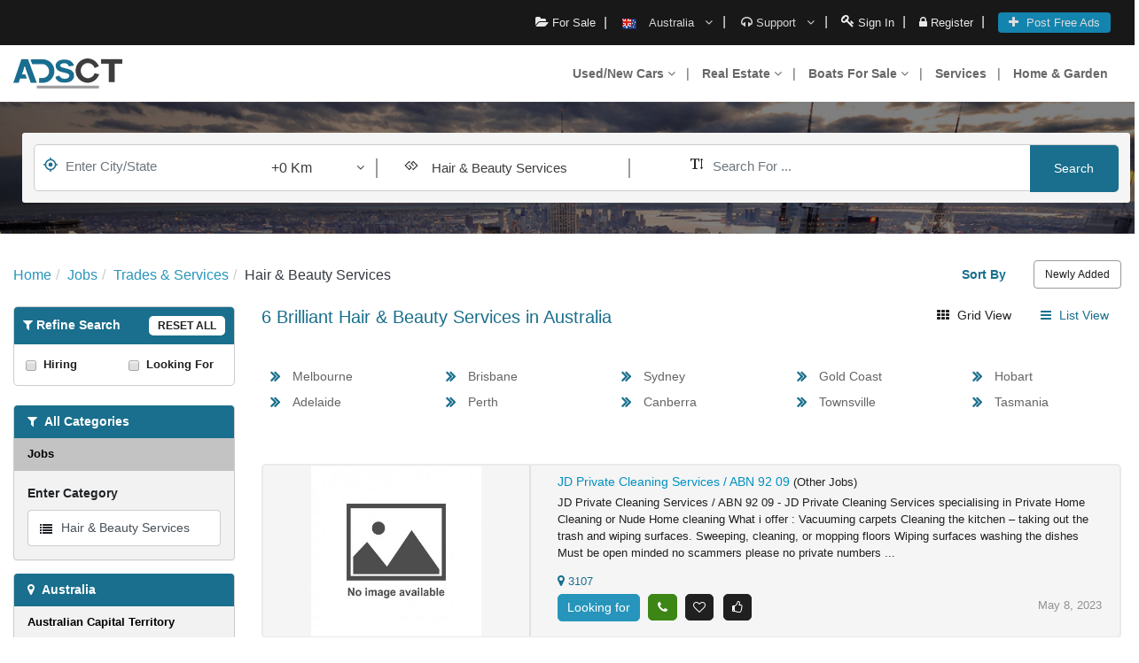

--- FILE ---
content_type: text/html; charset=UTF-8
request_url: https://www.adsct.com.au/hair-beauty-services/ac542
body_size: 36824
content:
<!DOCTYPE html>
<html lang="en-AU">
    
<head><meta http-equiv="Content-Type" content="text/html; charset=utf-8">

<meta http-equiv="X-UA-Compatible" content="IE=edge" />
<meta name="viewport" content="width=device-width, initial-scale=1.0, user-scalable=yes" />
<meta name="p:domain_verify" content="a62836d68a4ae09818f7b2caf07de3eb"/>

<meta name="msvalidate.01" content="74B0A2F53A1C34B16BFFFE7E6AE93A63" />

<meta name="google-site-verification" content="bwvath1p1KIB3iQlysygf9ssyMveFe69Lu_Z2ed4nsg" /> 

<meta http-equiv="Cache-control" content="max-age=0" />
<meta http-equiv="Cache-control" content="no-cache" />
<meta http-equiv="expires" content="0" />
<meta http-equiv="pragma" content="no-cache" />

<!--script async src="https://pagead2.googlesyndication.com/pagead/js/adsbygoogle.js?client=ca-pub-6244857630756447"
     crossorigin="anonymous"></script-->

<meta http-equiv="Cache-control" content="public">
<meta http-equiv="Cache-control" content="private">
<meta http-equiv="Cache-control" content="no-cache">
<meta http-equiv="Cache-control" content="no-store">
<link rel="shortcut icon" href="https://www.adsct.com.au/assets/favicon.ico" type="image/x-icon" />


<!-- Google tag (gtag.js) -->
<script async src="https://www.googletagmanager.com/gtag/js?id=G-FX6SQ2SB86"></script>
<script>
  window.dataLayer = window.dataLayer || [];
  function gtag(){dataLayer.push(arguments);}
  gtag('js', new Date());

  gtag('config', 'G-FX6SQ2SB86');
</script>


<meta property="og:image"content="https://adsct.com.au/assets/v2.0/images/logo.png"/>
<script type="application/ld+json">
{
  "@context": "https://schema.org",
  "@type": "Organization",
  "name": "ADSCT Classified",
  "url": "https://adsct.com.au/",
  "logo": "https://media.adsct.com/assets/v2.0/images/logo.png",
  "sameAs": [
    "https://www.facebook.com/Adsct-Classified-275911532928569/",
    "https://twitter.com/adsctofficial",
    "https://www.instagram.com/adsct_classified/",
    "https://www.pinterest.com.au/adsctclassifieds/",
    "https://adsct.com.au/"
  ]
}
</script>




<meta name="referrer" content="origin"/>
<meta name="referrer" content="origin-when-crossorigin"/>
<meta name="referrer" content="origin-when-cross-origin"/>

<meta name="author" content="ADSCT Classified" />


<meta property="og:locale" content="en_US" />
<meta property="og:url" content="https://www.adsct.com.au/hair-beauty-services/ac542" />
<meta property="og:site_name" content="ADSCT Classified" />
<meta itemprop="type" property="og:type" content="website" />


<link rel="canonical" href="https://www.adsct.com.au/hair-beauty-services/ac542">

<meta name="p:domain_verify" content="8f2561142d8a2c7a52b7247fd948fc60"/>


    <meta name="google-site-verification" content="XwhsbSuE8Bu5i0Ac8XXKqsFmrk0ZjlNtvOALX3dbdNg" />

<script>(function(d,e,j,h,f,c,b){d.GoogleAnalyticsObject=f;d[f]=d[f]||function(){(d[f].q=d[f].q||[]).push(arguments)},d[f].l=1*new Date();c=e.createElement(j),b=e.getElementsByTagName(j)[0];c.async=1;c.src=h;b.parentNode.insertBefore(c,b)})(window,document,"script","https://www.adsct.com.au/assets/js/analytics.js","ga");ga("create","UA-102147853-1","auto");ga("send","pageview");</script>

        
        
<title> Australia's Free Largest Classifieds Portal, Find New & Used Products</title>
<meta property="og:title" content=" Australia's Free Largest Classifieds Portal, Find New & Used Products" />
<meta name="description" content="ADSCT is Australia's FREE classified site to buy New & Used cars, used products, furniture, electronics, jobs, real estate & more for sale across Australia.">
<meta property="og:description" content="ADSCT is Australia's FREE classified site to buy New & Used cars, used products, furniture, electronics, jobs, real estate & more for sale across Australia." />


    <!-- Bootstrap CSS -->
    <link rel="stylesheet" href="https://www.adsct.com.au/assets/v2.0/css/bootstrap.min.css">
    
   <link type="text/css" rel="stylesheet" href="https://fonts.googleapis.com/css?family=Roboto:300,400,500&display=swap">
    
            <script src="https://www.adsct.com.au/assets/js/j-min.js"></script>
        <script defer src="https://use.fontawesome.com/c266c42bc6.js"></script>
        
    <!--link rel="stylesheet" type="text/css" href="assets/v2.0/css/nice-select.css" /-->
    <link rel="stylesheet" href="https://www.adsct.com.au/assets/v2.0/css/style.css?ver=5.2.5">
    <link rel="stylesheet" href="https://www.adsct.com.au/assets/v2.0/css/custom.css?ver=2.8">
    
	<style>
.addDetails {
    padding: 10px 15px 0px 0 !important;
}

li.nav-item {
   
    line-height: 35px;
}

@media (min-width: 992px){
    .navbar-expand-lg .navbar-nav .dropdown-menu {
        position: absolute;
        top: 29px;
    }
}

@media only screen and (max-width: 575px){
.addDetails p {
   
    height: 17px;
    overflow: hidden;
}
}

@media only screen and (max-width: 767px){
.topHeader.log ul li:nth-child(3) {
    width: 35% !important;
}

.topHeader.log ul li:nth-child(4) {
    width: 34%;
}

.topHeader.log ul li:nth-child(5) {
    width: 35%;
}
}
</style>    
</head>

<body>
    <div class="pigreloader" style="display:none"></div>
    <a class="postFreeFixedButton visible-xs text-white" href="https://www.adsct.com.au/ads/create"><i class="fa fa-plus"></i> <span> Post Free Ads</span></a>

    <header class="headerSection">
        <div class="topHeader ">
            <div class="container-fluid">
                <div class="row">
                    <div class="col text-right">
                        <ul>
                            <li class="mobileHidable hidden-xs">
                                <div class="customDropdown">
                                    <a class="forSale"><i class="fa fa-folder-open"></i> For Sale</a>
                                    <ul>
                                                                                <li><a href="https://www.adsct.com.au/used-antiques-art-collectables-for-sale/ac100">Antiques, Art & Collectables </a></li>
                                        
                                        
                                                                                <li><a href="https://www.adsct.com.au/used-baby-children-products-for-sale/ac140">Baby & Children </a></li>
                                        
                                        
                                                                                <li><a href="https://www.adsct.com.au/used-boats-jet-skis-for-sale/ac158">Boats & Jet Skis </a></li>
                                        
                                        
                                                                                <li><a href="https://www.adsct.com.au/used-books-music-games-for-sale/ac166">Books, Music & Games </a></li>
                                        
                                        
                                                                                <li><a href="https://www.adsct.com.au/used-cars-vehicles-for-sale/ac105">Cars & Vehicles </a></li>
                                        
                                        
                                                                                <li><a href="https://www.adsct.com.au/used-clothing-jewellery-for-sale/ac188">Clothing & Jewellery </a></li>
                                        
                                        
                                                                                <li><a href="https://www.adsct.com.au/community/ac214">Community </a></li>
                                        
                                        
                                                                                <li><a href="https://www.adsct.com.au/eat-and-drink/ac664">Eat and Drink </a></li>
                                        
                                        
                                                                                <li><a href="https://www.adsct.com.au/used-electronics-computer-for-sale/ac227">Electronics & Computer </a></li>
                                        
                                        
                                                                                <li><a href="https://www.adsct.com.au/used-home-garden-items-for-sale/ac289">Home & Garden </a></li>
                                        
                                        
                                                                                <li><a href="https://www.adsct.com.au/it-services/ac669">IT Services </a></li>
                                        
                                        
                                                                                <li><a href="https://www.adsct.com.au/jobs/ac364">Jobs </a></li>
                                        
                                        
                                                                                <li><a href="https://www.adsct.com.au/used-miscellaneous-items-for-sale/ac660">Miscellaneous </a></li>
                                        
                                        
                                                                                <li><a href="https://www.adsct.com.au/pets/ac556">Pets </a></li>
                                        
                                        
                                                                                <li><a href="https://www.adsct.com.au/real-estate-for-sale/ac568">Real Estate </a></li>
                                        
                                        
                                                                                <li><a href="https://www.adsct.com.au/services/ac579">Services </a></li>
                                        
                                        
                                                                                <li><a href="https://www.adsct.com.au/used-sport-fitness-for-sale/ac647">Sport & Fitness </a></li>
                                        
                                        
                                                                                <li><a href="https://www.adsct.com.au/tickets/ac283">Tickets </a></li>
                                        
                                        
                                                                                
                                    </ul>
                                </div>
                            </li>
                                                        
                            <li class="mobileHidable hidden-xs">
                            	<div class="dropdown hoverVisible">
                            		<button class="btn btn-secondary dropdown-toggle" type="button" id="dropdownMenuButton" data-toggle="dropdown" aria-haspopup="true" aria-expanded="false">
                            			<img loading="lazy" alt="aus.png" class="c-flag" src="https://www.adsct.com.au/assets/v2.0/images/aus.png"> <span>Australia</span> <i class="fa fa-angle-down"></i>
                            		</button>
                            		<div class="dropdown-menu" aria-labelledby="dropdownMenuButton">
                            		    <a class="dropdown-item" href="https://www.adsct.com.au/ads/select_country/1/AUSTRALIA"><img loading="lazy" alt="Australia" class="c-flag" src="https://www.adsct.com.au/assets/v2.0/images/aus.png">  Australia </a>
                                			
                            			<a class="dropdown-item" href="https://www.adsct.com.au/ads/select_country/2/USA"><img loading="lazy" class="c-flag" alt="USA" src="https://www.adsct.com.au/assets/v2.0/images/usa.png">  USA </a>
                            			
                            			<a class="dropdown-item" href="https://www.adsct.com.au/ads/select_country/3/CANADA"><img loading="lazy" class="c-flag" alt="Canada" src="https://www.adsct.com.au/assets/v2.0/images/ca.png">  Canada </a>
                            					
                            			
                            		</div>
                            	</div>
                            </li>
                        

                            <li class="mobileHidable hidden-xs">
                                <div class="dropdown hoverVisible">
                                    <button class="btn btn-secondary dropdown-toggle" type="button" id="dropdownMenuButton" data-toggle="dropdown" aria-haspopup="true" aria-expanded="false">
                                        <i class="fa fa-headphones"></i> <span>Support</span> <i class="fa fa-angle-down"></i>
                                    </button>
                                    <div class="dropdown-menu" aria-labelledby="dropdownMenuButton">
                                        <a class="dropdown-item" href="https://www.adsct.com.au/pages/help"><i class="fa fa-question-circle"></i> Help</a>
                                        <a class="dropdown-item" href="javascript:void(Tawk_API.toggle())"><i class="fa fa-comments"></i> Live Chat</a>
                                        <a class="dropdown-item" href="https://www.adsct.com.au/pages/contactUs"><i class="fa fa-envelope"></i> Contact</a>
                                    </div>
                                </div>
                            </li>
                            
                                                             <li>
                                    <a  href="https://www.adsct.com.au/users/login"><i class="fa"><img loading="lazy" alt="login icon" src="https://www.adsct.com.au/assets/v2.0/images/login-icon.png" align=""></i> <span>Sign In</span></a>
                                </li>
                                <li>
                                    <a  href="https://www.adsct.com.au/users/signup"><i class="fa fa-lock"></i> <span>Register</span></a>
                                </li>
                                                        
                            <li class="visible-xs">
                                <a class="mob-search-icon1" href="javascript:void(0);"><i class="fa fa-search"></i> <span>Search</span></a>
                            </li>
                            
                            <li class="visible-xs" style="width:31%;">
        						 <div class="dropdown hoverVisible ">
        							  <button class="btn btn-secondary dropdown-toggle" type="button" id="dropdownMenuButton" data-toggle="dropdown" aria-haspopup="true" aria-expanded="false">
                            			<img loading="lazy" alt="aus.png" class="c-flag" src="https://www.adsct.com.au/assets/v2.0/images/aus.png"> <span>Australia</span> <i class="fa fa-angle-down"></i>
                            		</button>
        							  <div class="dropdown-menu" aria-labelledby="dropdownMenuButton">
            							     <a class="dropdown-item" href="https://www.adsct.com.au/ads/select_country/1/AUSTRALIA"><img loading="lazy" alt="Australia" class="c-flag" src="https://www.adsct.com.au/assets/v2.0/images/aus.png">  Australia </a>
                                			
                                			<a class="dropdown-item" href="https://www.adsct.com.au/ads/select_country/2/USA"><img loading="lazy" alt="USA" class="c-flag" src="https://www.adsct.com.au/assets/v2.0/images/usa.png">  USA </a>
                                			
                                			<a class="dropdown-item" href="https://www.adsct.com.au/ads/select_country/3/CANADA"><img loading="lazy" alt="Canada" class="c-flag" src="https://www.adsct.com.au/assets/v2.0/images/ca.png">  Canada </a>
                                				
        							  </div>
        							</div>
        						</li>
        						
        						
                            <li class="hidden-xs">
                                <a class="postFreeAddBtn" href="https://www.adsct.com.au/ads/create" class="post-ads"><i class="fa fa-plus"></i> <span> Post Free Ads</span></a>

                                
                            </li>
                            
                            
                        </ul>
                    </div>
                </div>
            </div>
        </div>
        <div class="mainHeader">
            <div class="container-fluid">
                <nav class="navbar navbar-expand-lg navbar-light bg-light">
                    <a class="navbar-brand" href="https://www.adsct.com.au/"><img loading="lazy" src="https://www.adsct.com.au/assets/v2.0/images/logo.png" itemprop="logo" alt="ADSCT Free Classified : Ads in your city"></a>
                    <button class="navbar-toggler" type="button" data-toggle="collapse" data-target="#navbarSupportedContent" aria-controls="navbarSupportedContent" aria-expanded="false" aria-label="Toggle navigation">
                        <span class="navbar-toggler-icon"></span>
                    </button>
                    
                    
                    <div class="collapse navbar-collapse" id="navbarSupportedContent">
                        <ul class="navbar-nav ml-auto">
                            
                            
                            <li class="nav-item dropdown">
                            	<a class="nav-link dropdown-toggle" href="https://www.adsct.com.au/used-cars-vehicles-for-sale/ac105" id="navbarDropdownMenuLink" data-toggle="dropdown" aria-haspopup="true" aria-expanded="false"> Used/New Cars <i class="fa fa-angle-down"></i></a>
                            	<ul class="dropdown-menu" aria-labelledby="navbarDropdownMenuLink">
                            		<li><a class="dropdown-item" href="https://www.adsct.com.au/used-caravans-campervans-for-sale/ac106">Campervan For Sale</a></li>
                            		<li><a class="dropdown-item" href="https://www.adsct.com.au/used-motorcycles-for-sale/ac120">Motorcycle For Sale</a></li>
                            		<li><a class="dropdown-item" href="https://www.adsct.com.au/used-scooters-for-sale/ac122">Scooter For Sale</a></li>
                            		<li><a class="dropdown-item" href="https://www.adsct.com.au/used-trailers-for-sale/ac137">Trailers For Sale</a></li>
                            		<li><a class="dropdown-item" href="https://www.adsct.com.au/used-trucks-for-sale/ac138">Trucks For Sale</a></li>
                            		<li><a class="dropdown-item" href="https://www.adsct.com.au/used-cars-vans-utes-for-sale/ac110">UTES For Sale</a></li>
                            		<li><a class="dropdown-item" href="https://www.adsct.com.au/used-caravans-for-sale/ac109">Caravan For Sale</a></li>
                            		<li><a class="dropdown-item" href="https://www.adsct.com.au/used-camper-trailers-for-sale/ac107">Camper Trailers For Sale</a></li>
                            		<li><a class="dropdown-item" href="https://www.adsct.com.au/used-campervans-motorhomes-for-sale/ac108">Motorhomes For Sale</a></li>
                            		
                            	</ul>
                            </li>
                            <li class="nav-item dropdown">
                            	<a class="nav-link dropdown-toggle" href="https://www.adsct.com.au/real-estate-for-sale/ac568" id="navbarDropdownMenuLink" data-toggle="dropdown" aria-haspopup="true" aria-expanded="false"> Real Estate <i class="fa fa-angle-down"></i></a>
                            	<ul class="dropdown-menu" aria-labelledby="navbarDropdownMenuLink">
                            		<li><a class="dropdown-item" href="https://www.adsct.com.au/used-business-for-sale/ac569">Business For Sale</a></li>
                            		<li><a class="dropdown-item" href="https://www.adsct.com.au/used-land-for-sale/ac570">Land For Sale</a></li>
                            		<li><a class="dropdown-item" href="https://www.adsct.com.au/office-space-for-sale/ac571">Office Space For Rent</a></li>
                            		<li><a class="dropdown-item" href="https://www.adsct.com.au/property-for-rent/ac575">Property For Rent</a></li>
                            		<li><a class="dropdown-item" href="https://www.adsct.com.au/used-short-term-for-sale/ac578">Short Term Accomodation</a></li>
                            		<li><a class="dropdown-item" href="https://www.adsct.com.au/find-flats-houses-for-rent/ac577">Room/Flat Share</a></li>
                            		
                            	</ul>
                            </li>
                            
                            <li class="nav-item dropdown">
                            	<a class="nav-link dropdown-toggle" href="https://www.adsct.com.au/used-boats-jet-skis-for-sale/ac158" id="navbarDropdownMenuLink" data-toggle="dropdown" aria-haspopup="true" aria-expanded="false"> Boats For Sale <i class="fa fa-angle-down"></i></a>
                            	<ul class="dropdown-menu" aria-labelledby="navbarDropdownMenuLink">
                            		<li><a class="dropdown-item" href="https://www.adsct.com.au/used-jet-skis-for-sale/ac160">Jet Skis For Sale</a></li>
                            		<li><a class="dropdown-item" href="https://www.adsct.com.au/used-boat-accessories-parts-for-sale/ac159">Boat Accessories</a></li>
                            		<li><a class="dropdown-item" href="https://www.adsct.com.au/used-tinnies-dinghies-for-sale/ac165">Tinny & Dinghy For Sale</a></li>
                            		<li><a class="dropdown-item" href="https://www.adsct.com.au/used-sail-boats-for-sale/ac164">Sail Boat For Sale</a></li>
                            		<li><a class="dropdown-item" href="https://www.adsct.com.au/used-motorboats-powerboats-for-sale/ac162">Motor Boats For Sale</a></li>
                            		<li><a class="dropdown-item" href="https://www.adsct.com.au/used-kayaks-paddle-for-sale/ac161">Kayaks For Sale</a></li>		
                            	</ul>
                            </li>
                            <li class="nav-item"><a class="nav-link" href="https://www.adsct.com.au/services/ac579"  >Services</a></li>
                            <li class="nav-item"><a class="nav-link" href="https://www.adsct.com.au/used-home-garden-items-for-sale/ac289"  >Home & Garden</a></li>
                                                        										
                        </ul>
                    </div>
                </nav>
            </div>
        </div>
    </header>
    <style>
	.navbar-nav li:hover > ul.dropdown-menu {
		display: block;
	}
	.dropdown-submenu {
		position:relative;
	}
	.dropdown-submenu > .dropdown-menu {
		top: 0;
		left: 100%;
		margin-top:-6px;
	}

	.dropdown-menu > li > a:hover:after {
		text-decoration: underline;
		transform: rotate(-90deg);
	} 
	
	@media only screen and (max-width: 990px){
        .navbar-nav li:hover > ul.dropdown-menu {
    		display: none;
    	}
    	
    	.mainHeader .navbar-collapse {   
            z-index: 99999 !important;
        }
    }
</style>    
    
<style>
.msn p {
    line-height: 30px !important;
    font-family: Roboto,sans-serif;
}

.msn h6, .msn h5, .msn h4, .msn h3, .msn h2, .msn h1{
    line-height: 40px !important;
    font-family: Roboto,sans-serif;
}

.msn li {
    list-style: disc;
    line-height: 30px !important;
    font-size: 16px !important;
    margin-left: 20px;
    margin-top: 10px;
    font-family: Roboto,sans-serif;
}

.msn {
    max-height: 450px;
    overflow-y: scroll;
    overflow-x: hidden;
}

.service-timing td, .service-timing th {
    padding: 7px 17px;
    font-size: 13px;
}

* {
    margin: 0;
    padding: 0;
    font-family: 'Open Sans',sans-serif !important;
}

.fa {
    display: inline-block;
    font: normal normal normal 14px/1 FontAwesome !important;
}

.category_list .card {
    border: none;
    background-color: transparent;
    text-align: left;
    display: block;
   
    float: left;
}

.chooseLocationMobileLink, .chooseLocationMobile {
    display:none;
}

@media only screen and (max-width: 575px){
.category_list.card-columns {
    padding: 0 !important;
}

.category_list .card {
    width: 50%;
}
.category_list .card {
    margin-top: 0;
}
.category_list ul {
    margin-top: 0;
    display: inline-block;
    width: 100%;
}
}

@media only screen and (max-width: 767px){
    .breadcrumb {
        display: block !important;
    }
    
    .col-6.mobile-dis-on {
        width: 100% !important;
        display: block !important;
        max-width: 100% !important;
        flex: 0 0 100% !important;
    }
    
    ul.breadcrumb li {
        float: left;
    }
    
    .hidden-on-tab {
        display: none;
    }
    
    .chooseLocationMobile {
        display: block;
        float: left;
        width: 100%;
    }
    
    .chooseLocationMobile h3 {
        display: block;
    }
    
    .chooseLocationMobile h3 {
        display: block;
        width: 100%;
        float: left;
        text-align: left;
    }
    
    
    .chooseLocationMobile h3 i {
        float: right;
    }
    
    .chooseLocationMobile.open .chooseLocationMobileLink {
        display: block;
        float: left;
    }
}
</style>

<section class="searchbarSec mobile-search">
      <div class="container-fluid">
        <div class="searhbarDiv " style="margin-bottom:35px;">
            
            <form action="https://www.adsct.com.au/hair-beauty-services/1" id="searchBarForm" method="get" accept-charset="utf-8">
	
<input type="hidden" id="cat2" value="542">
<input type="hidden" name="location" id="city-search-location" value="">

<input type="hidden" name="location" id="city-search-location-state" value="">

<input type="hidden" name="old_from_search_url" id="old_from_search_url" value="hair-beauty-services">
<div class="searchInnerDiv ">
                <div class="row">
                  <div class="col-md-4"n>
                    <div class="enterCityInput">
                      <div class="form-group inputWithIcon">
												
                        <i class="fa mt-1" data-set-input="#city-search" id="geoLocateAdsct"><img style="max-width: 16px;" src="https://www.adsct.com.au/assets/v2.0/images/target.svg" alt="Target"></i>
						<a id="nudge" style="display:none;"></a>
						<input type="hidden" name="slat" id="slat" value="">
						<input type="hidden" name="slong"  id="slong"  value="">
						
						<input id="city-search" name="location-search" type="text" class="form-control" placeholder="Enter City/State"  value="">
                    
                      </div>
                      <div class="form-group miles-dropdown">
                        <button class="dropdown-toggle w-100" type="button" id="dropdownMenuButton" data-toggle="dropdown" aria-haspopup="true" aria-expanded="false">
							<span id="km_range">+0 Km </span> <i class="fa fa-angle-down float-right mt-1"></i>
						  </button>
						<ul class="dropdown-menu">
							<li> <a href="javascript:;" class="within-kms" data-val="">+0 Km</a></li>
							<li><a href="javascript:;" class="within-kms" data-val="5" >+5 Km</a></li>
							<li><a href="javascript:;" class="within-kms" data-val="10" >+10 Km</a></li>
							<li><a href="javascript:;" class="within-kms" data-val="20" >+20 Km</a></li>
							<li><a href="javascript:;" class="within-kms" data-val="50" >+50 Km</a></li>
							<li><a href="javascript:;" class="within-kms" data-val="100" >+100 Km</a></li>    
						</ul>
						<input type="hidden" name="dist" id="dist" value="0">
                      </div>
                    </div>
                  </div>
                  <div class="col-md-3">
                   
							<i class="fa fa-gg pull-left mt-3" style="font-size:19px;" ></i> 
							<input id="search-input" readonly autocomplete="off" placeholder="Select Category"   value="Hair & Beauty Services" type="text" class="box col-xs-10 col-sm-10 col-md-10 col-lg-10 new-tog"  >
							
							<div class="cat_list" id="cat_list">
								<div class="panel-group"  id="accordion3">
								 <div class="panel cate-list-droppanel "><h4 class="panel-title search-job cat-text text-left" style="padding:0">
								<span class="cat-close search-text" style="padding:15px;" id="catl" data-id="" data-val="" data-cat-url="used-products-for-sale">All Categories</span></h4></div>
								  <!-- need to remove from here id ="panel_dropdown" -->
									<div   class="panel cate-list-droppanel ">
										<h4 class="panel-title main_cat cat-text text-left  " style="padding:0"> <!--i class="fa fa-trophy"> </i-->
										<span class="cat-close" style="padding:15px;" id="catl100" data-id="100" data-val="Antiques, Art & Collectables" data-cat-url="used-antiques-art-collectables-for-sale">Antiques, Art & Collectables</span>
										<a class="pull-right" data-toggle="collapse" style="display:-webkit-inline-box" data-parent="#accordion3" href="#collapseThree100"><i  class="fa adwn fa-angle-down class-arrow"></i>  </a>
										</h4>
									   
										<div id="collapseThree100" class="panel-collapse collapse ">
											<div class="panel-body pl10">
											 
												<div class="panel-group" id="accordionw0">
												  													<div class="panel">
														<h4 class="panel-title sub_cat cat-text text-left "> <i style="height:auto; line-height:normal; margin-right:10px;" class="fa fa-angle-right"> </i><span class="cat-close" id="catl101" data-id="101" data-val="Antiques" data-cat-url="used-antiques-for-sale">Antiques</span>
														<a class="pull-right" data-toggle="collapse" data-parent="#accordionw0" href="#collapseThreeOne101"> </a>
														</h4>
														<div id="collapseThreeOne101" class="panel-collapse collapse  ">
																												</div>
													</div>
												  													<div class="panel">
														<h4 class="panel-title sub_cat cat-text text-left "> <i style="height:auto; line-height:normal; margin-right:10px;" class="fa fa-angle-right"> </i><span class="cat-close" id="catl102" data-id="102" data-val="Art" data-cat-url="used-art-for-sale">Art</span>
														<a class="pull-right" data-toggle="collapse" data-parent="#accordionw0" href="#collapseThreeOne102"> </a>
														</h4>
														<div id="collapseThreeOne102" class="panel-collapse collapse  ">
																												</div>
													</div>
												  													<div class="panel">
														<h4 class="panel-title sub_cat cat-text text-left "> <i style="height:auto; line-height:normal; margin-right:10px;" class="fa fa-angle-right"> </i><span class="cat-close" id="catl103" data-id="103" data-val="Collectables" data-cat-url="used-collectables-for-sale">Collectables</span>
														<a class="pull-right" data-toggle="collapse" data-parent="#accordionw0" href="#collapseThreeOne103"> </a>
														</h4>
														<div id="collapseThreeOne103" class="panel-collapse collapse  ">
																												</div>
													</div>
												  													<div class="panel">
														<h4 class="panel-title sub_cat cat-text text-left "> <i style="height:auto; line-height:normal; margin-right:10px;" class="fa fa-angle-right"> </i><span class="cat-close" id="catl104" data-id="104" data-val="Other Antiques, Art & Collectables" data-cat-url="used-other-antiques-art-collectables-for-sale">Other Antiques, Art & Collectables</span>
														<a class="pull-right" data-toggle="collapse" data-parent="#accordionw0" href="#collapseThreeOne104"> </a>
														</h4>
														<div id="collapseThreeOne104" class="panel-collapse collapse  ">
																												</div>
													</div>
												    
												</div>       
												 
										   
											</div>
										</div>
									</div>
									<!-- need to remove from here id ="panel_dropdown" -->
									<div   class="panel cate-list-droppanel ">
										<h4 class="panel-title main_cat cat-text text-left  " style="padding:0"> <!--i class="fa fa-trophy"> </i-->
										<span class="cat-close" style="padding:15px;" id="catl140" data-id="140" data-val="Baby & Children" data-cat-url="used-baby-children-products-for-sale">Baby & Children</span>
										<a class="pull-right" data-toggle="collapse" style="display:-webkit-inline-box" data-parent="#accordion3" href="#collapseThree140"><i  class="fa adwn fa-angle-down class-arrow"></i>  </a>
										</h4>
									   
										<div id="collapseThree140" class="panel-collapse collapse ">
											<div class="panel-body pl10">
											 
												<div class="panel-group" id="accordionw1">
												  													<div class="panel">
														<h4 class="panel-title sub_cat cat-text text-left "> <i style="height:auto; line-height:normal; margin-right:10px;" class="fa fa-angle-right"> </i><span class="cat-close" id="catl141" data-id="141" data-val="Baby Carriers" data-cat-url="used-baby-carriers-for-sale">Baby Carriers</span>
														<a class="pull-right" data-toggle="collapse" data-parent="#accordionw1" href="#collapseThreeOne141"> </a>
														</h4>
														<div id="collapseThreeOne141" class="panel-collapse collapse  ">
																												</div>
													</div>
												  													<div class="panel">
														<h4 class="panel-title sub_cat cat-text text-left "> <i style="height:auto; line-height:normal; margin-right:10px;" class="fa fa-angle-right"> </i><span class="cat-close" id="catl142" data-id="142" data-val="Baby Clothing" data-cat-url="used-baby-clothing-for-sale">Baby Clothing</span>
														<a class="pull-right" data-toggle="collapse" data-parent="#accordionw1" href="#collapseThreeOne142"> </a>
														</h4>
														<div id="collapseThreeOne142" class="panel-collapse collapse  ">
																												</div>
													</div>
												  													<div class="panel">
														<h4 class="panel-title sub_cat cat-text text-left "> <i style="height:auto; line-height:normal; margin-right:10px;" class="fa fa-angle-right"> </i><span class="cat-close" id="catl143" data-id="143" data-val="Baths" data-cat-url="used-baths-for-sale">Baths</span>
														<a class="pull-right" data-toggle="collapse" data-parent="#accordionw1" href="#collapseThreeOne143"> </a>
														</h4>
														<div id="collapseThreeOne143" class="panel-collapse collapse  ">
																												</div>
													</div>
												  													<div class="panel">
														<h4 class="panel-title sub_cat cat-text text-left "> <i style="height:auto; line-height:normal; margin-right:10px;" class="fa fa-angle-right"> </i><span class="cat-close" id="catl144" data-id="144" data-val="Cots & Bedding" data-cat-url="used-cots-bedding-for-sale">Cots & Bedding</span>
														<a class="pull-right" data-toggle="collapse" data-parent="#accordionw1" href="#collapseThreeOne144"> </a>
														</h4>
														<div id="collapseThreeOne144" class="panel-collapse collapse  ">
																												</div>
													</div>
												  													<div class="panel">
														<h4 class="panel-title sub_cat cat-text text-left "> <i style="height:auto; line-height:normal; margin-right:10px;" class="fa fa-angle-right"> </i><span class="cat-close" id="catl145" data-id="145" data-val="Feeding" data-cat-url="used-feeding-for-sale">Feeding</span>
														<a class="pull-right" data-toggle="collapse" data-parent="#accordionw1" href="#collapseThreeOne145"> </a>
														</h4>
														<div id="collapseThreeOne145" class="panel-collapse collapse  ">
																												</div>
													</div>
												  													<div class="panel">
														<h4 class="panel-title sub_cat cat-text text-left "> <i style="height:auto; line-height:normal; margin-right:10px;" class="fa fa-angle-right"> </i><span class="cat-close" id="catl147" data-id="147" data-val="Kids Clothing" data-cat-url="used-kids-clothing-for-sale">Kids Clothing</span>
														<a class="pull-right" data-toggle="collapse" data-parent="#accordionw1" href="#collapseThreeOne147"> </a>
														</h4>
														<div id="collapseThreeOne147" class="panel-collapse collapse  ">
																												</div>
													</div>
												  													<div class="panel">
														<h4 class="panel-title sub_cat cat-text text-left "> <i style="height:auto; line-height:normal; margin-right:10px;" class="fa fa-angle-right"> </i><span class="cat-close" id="catl148" data-id="148" data-val="Maternity Clothing" data-cat-url="used-maternity-clothing-for-sale">Maternity Clothing</span>
														<a class="pull-right" data-toggle="collapse" data-parent="#accordionw1" href="#collapseThreeOne148"> </a>
														</h4>
														<div id="collapseThreeOne148" class="panel-collapse collapse  ">
																												</div>
													</div>
												  													<div class="panel">
														<h4 class="panel-title sub_cat cat-text text-left "> <i style="height:auto; line-height:normal; margin-right:10px;" class="fa fa-angle-right"> </i><span class="cat-close" id="catl149" data-id="149" data-val="Other Baby & Children" data-cat-url="used-other-baby-children-products-for-sale">Other Baby & Children</span>
														<a class="pull-right" data-toggle="collapse" data-parent="#accordionw1" href="#collapseThreeOne149"> </a>
														</h4>
														<div id="collapseThreeOne149" class="panel-collapse collapse  ">
																												</div>
													</div>
												  													<div class="panel">
														<h4 class="panel-title sub_cat cat-text text-left "> <i style="height:auto; line-height:normal; margin-right:10px;" class="fa fa-angle-right"> </i><span class="cat-close" id="catl151" data-id="151" data-val="Prams & Strollers" data-cat-url="used-prams-strollers-for-sale">Prams & Strollers</span>
														<a class="pull-right" data-toggle="collapse" data-parent="#accordionw1" href="#collapseThreeOne151"> </a>
														</h4>
														<div id="collapseThreeOne151" class="panel-collapse collapse  ">
																												</div>
													</div>
												  													<div class="panel">
														<h4 class="panel-title sub_cat cat-text text-left "> <i style="height:auto; line-height:normal; margin-right:10px;" class="fa fa-angle-right"> </i><span class="cat-close" id="catl146" data-id="146" data-val="Toys - Indoor" data-cat-url="used-toys-indoor-for-sale">Toys - Indoor</span>
														<a class="pull-right" data-toggle="collapse" data-parent="#accordionw1" href="#collapseThreeOne146"> </a>
														</h4>
														<div id="collapseThreeOne146" class="panel-collapse collapse  ">
																												</div>
													</div>
												  													<div class="panel">
														<h4 class="panel-title sub_cat cat-text text-left "> <i style="height:auto; line-height:normal; margin-right:10px;" class="fa fa-angle-right"> </i><span class="cat-close" id="catl150" data-id="150" data-val="Toys - Outdoor" data-cat-url="used-toys-outdoor-for-sale">Toys - Outdoor</span>
														<a class="pull-right" data-toggle="collapse" data-parent="#accordionw1" href="#collapseThreeOne150"> </a>
														</h4>
														<div id="collapseThreeOne150" class="panel-collapse collapse  ">
																												</div>
													</div>
												    
												</div>       
												 
										   
											</div>
										</div>
									</div>
									<!-- need to remove from here id ="panel_dropdown" -->
									<div   class="panel cate-list-droppanel ">
										<h4 class="panel-title main_cat cat-text text-left  " style="padding:0"> <!--i class="fa fa-trophy"> </i-->
										<span class="cat-close" style="padding:15px;" id="catl158" data-id="158" data-val="Boats & Jet Skis" data-cat-url="used-boats-jet-skis-for-sale">Boats & Jet Skis</span>
										<a class="pull-right" data-toggle="collapse" style="display:-webkit-inline-box" data-parent="#accordion3" href="#collapseThree158"><i  class="fa adwn fa-angle-down class-arrow"></i>  </a>
										</h4>
									   
										<div id="collapseThree158" class="panel-collapse collapse ">
											<div class="panel-body pl10">
											 
												<div class="panel-group" id="accordionw2">
												  													<div class="panel">
														<h4 class="panel-title sub_cat cat-text text-left "> <i style="height:auto; line-height:normal; margin-right:10px;" class="fa fa-angle-right"> </i><span class="cat-close" id="catl159" data-id="159" data-val="Boat Accessories & Parts" data-cat-url="used-boat-accessories-parts-for-sale">Boat Accessories & Parts</span>
														<a class="pull-right" data-toggle="collapse" data-parent="#accordionw2" href="#collapseThreeOne159"> </a>
														</h4>
														<div id="collapseThreeOne159" class="panel-collapse collapse  ">
																												</div>
													</div>
												  													<div class="panel">
														<h4 class="panel-title sub_cat cat-text text-left "> <i style="height:auto; line-height:normal; margin-right:10px;" class="fa fa-angle-right"> </i><span class="cat-close" id="catl160" data-id="160" data-val="Jet Skis" data-cat-url="used-jet-skis-for-sale">Jet Skis</span>
														<a class="pull-right" data-toggle="collapse" data-parent="#accordionw2" href="#collapseThreeOne160"> </a>
														</h4>
														<div id="collapseThreeOne160" class="panel-collapse collapse  ">
																												</div>
													</div>
												  													<div class="panel">
														<h4 class="panel-title sub_cat cat-text text-left "> <i style="height:auto; line-height:normal; margin-right:10px;" class="fa fa-angle-right"> </i><span class="cat-close" id="catl161" data-id="161" data-val="Kayaks & Paddle" data-cat-url="used-kayaks-paddle-for-sale">Kayaks & Paddle</span>
														<a class="pull-right" data-toggle="collapse" data-parent="#accordionw2" href="#collapseThreeOne161"> </a>
														</h4>
														<div id="collapseThreeOne161" class="panel-collapse collapse  ">
																												</div>
													</div>
												  													<div class="panel">
														<h4 class="panel-title sub_cat cat-text text-left "> <i style="height:auto; line-height:normal; margin-right:10px;" class="fa fa-angle-right"> </i><span class="cat-close" id="catl162" data-id="162" data-val="Motorboats & Powerboats" data-cat-url="used-motorboats-powerboats-for-sale">Motorboats & Powerboats</span>
														<a class="pull-right" data-toggle="collapse" data-parent="#accordionw2" href="#collapseThreeOne162"> </a>
														</h4>
														<div id="collapseThreeOne162" class="panel-collapse collapse  ">
																												</div>
													</div>
												  													<div class="panel">
														<h4 class="panel-title sub_cat cat-text text-left "> <i style="height:auto; line-height:normal; margin-right:10px;" class="fa fa-angle-right"> </i><span class="cat-close" id="catl163" data-id="163" data-val="Other Boats & Jet Skis" data-cat-url="used-other-boats-jet-skis-for-sale">Other Boats & Jet Skis</span>
														<a class="pull-right" data-toggle="collapse" data-parent="#accordionw2" href="#collapseThreeOne163"> </a>
														</h4>
														<div id="collapseThreeOne163" class="panel-collapse collapse  ">
																												</div>
													</div>
												  													<div class="panel">
														<h4 class="panel-title sub_cat cat-text text-left "> <i style="height:auto; line-height:normal; margin-right:10px;" class="fa fa-angle-right"> </i><span class="cat-close" id="catl164" data-id="164" data-val="Sail Boats" data-cat-url="used-sail-boats-for-sale">Sail Boats</span>
														<a class="pull-right" data-toggle="collapse" data-parent="#accordionw2" href="#collapseThreeOne164"> </a>
														</h4>
														<div id="collapseThreeOne164" class="panel-collapse collapse  ">
																												</div>
													</div>
												  													<div class="panel">
														<h4 class="panel-title sub_cat cat-text text-left "> <i style="height:auto; line-height:normal; margin-right:10px;" class="fa fa-angle-right"> </i><span class="cat-close" id="catl165" data-id="165" data-val="Tinnies & Dinghies" data-cat-url="used-tinnies-dinghies-for-sale">Tinnies & Dinghies</span>
														<a class="pull-right" data-toggle="collapse" data-parent="#accordionw2" href="#collapseThreeOne165"> </a>
														</h4>
														<div id="collapseThreeOne165" class="panel-collapse collapse  ">
																												</div>
													</div>
												    
												</div>       
												 
										   
											</div>
										</div>
									</div>
									<!-- need to remove from here id ="panel_dropdown" -->
									<div   class="panel cate-list-droppanel ">
										<h4 class="panel-title main_cat cat-text text-left  " style="padding:0"> <!--i class="fa fa-trophy"> </i-->
										<span class="cat-close" style="padding:15px;" id="catl166" data-id="166" data-val="Books, Music & Games" data-cat-url="used-books-music-games-for-sale">Books, Music & Games</span>
										<a class="pull-right" data-toggle="collapse" style="display:-webkit-inline-box" data-parent="#accordion3" href="#collapseThree166"><i  class="fa adwn fa-angle-down class-arrow"></i>  </a>
										</h4>
									   
										<div id="collapseThree166" class="panel-collapse collapse ">
											<div class="panel-body pl10">
											 
												<div class="panel-group" id="accordionw3">
												  													<div class="panel">
														<h4 class="panel-title sub_cat cat-text text-left "> <i style="height:auto; line-height:normal; margin-right:10px;" class="fa fa-angle-right"> </i><span class="cat-close" id="catl178" data-id="178" data-val="Board Games" data-cat-url="used-board-games-for-sale">Board Games</span>
														<a class="pull-right" data-toggle="collapse" data-parent="#accordionw3" href="#collapseThreeOne178"> </a>
														</h4>
														<div id="collapseThreeOne178" class="panel-collapse collapse  ">
																												</div>
													</div>
												  													<div class="panel">
														<h4 class="panel-title sub_cat cat-text text-left "> <i style="height:auto; line-height:normal; margin-right:10px;" class="fa fa-angle-right"> </i><span class="cat-close" id="catl167" data-id="167" data-val="Books" data-cat-url="used-books-for-sale">Books</span>
														<a class="pull-right" data-toggle="collapse" data-parent="#accordionw3" href="#collapseThreeOne167"> <i  class="fa fa-angle-down"></i></a>
														</h4>
														<div id="collapseThreeOne167" class="panel-collapse collapse  ">
																													<div class="panel-body">
																<ul class="new-sub-sub-cat">
																 <li class="sub-sub-cat "><a href="javascript:;"> <i style="margin-top:3px" class="fa fa-angle-right"></i><span class="cat-close text-left" id="catl169" data-id="169" data-val="Children's Books" data-cat-url="used-childrens-books-for-sale">Children's Books</span></a></li>
																</ul>
															 </div>
															 															<div class="panel-body">
																<ul class="new-sub-sub-cat">
																 <li class="sub-sub-cat "><a href="javascript:;"> <i style="margin-top:3px" class="fa fa-angle-right"></i><span class="cat-close text-left" id="catl170" data-id="170" data-val="Comic Books" data-cat-url="used-comic-books-for-sale">Comic Books</span></a></li>
																</ul>
															 </div>
															 															<div class="panel-body">
																<ul class="new-sub-sub-cat">
																 <li class="sub-sub-cat "><a href="javascript:;"> <i style="margin-top:3px" class="fa fa-angle-right"></i><span class="cat-close text-left" id="catl171" data-id="171" data-val="Fiction Books" data-cat-url="used-fiction-books-for-sale">Fiction Books</span></a></li>
																</ul>
															 </div>
															 															<div class="panel-body">
																<ul class="new-sub-sub-cat">
																 <li class="sub-sub-cat "><a href="javascript:;"> <i style="margin-top:3px" class="fa fa-angle-right"></i><span class="cat-close text-left" id="catl172" data-id="172" data-val="Graphic Novels" data-cat-url="used-graphic-novels-for-sale">Graphic Novels</span></a></li>
																</ul>
															 </div>
															 															<div class="panel-body">
																<ul class="new-sub-sub-cat">
																 <li class="sub-sub-cat "><a href="javascript:;"> <i style="margin-top:3px" class="fa fa-angle-right"></i><span class="cat-close text-left" id="catl173" data-id="173" data-val="Magazines" data-cat-url="old-magazines-for-sale">Magazines</span></a></li>
																</ul>
															 </div>
															 															<div class="panel-body">
																<ul class="new-sub-sub-cat">
																 <li class="sub-sub-cat "><a href="javascript:;"> <i style="margin-top:3px" class="fa fa-angle-right"></i><span class="cat-close text-left" id="catl174" data-id="174" data-val="Nonfiction Books" data-cat-url="used-nonfiction-books-for-sale">Nonfiction Books</span></a></li>
																</ul>
															 </div>
															 															<div class="panel-body">
																<ul class="new-sub-sub-cat">
																 <li class="sub-sub-cat "><a href="javascript:;"> <i style="margin-top:3px" class="fa fa-angle-right"></i><span class="cat-close text-left" id="catl168" data-id="168" data-val="Other Books" data-cat-url="used-other-books-for-sale">Other Books</span></a></li>
																</ul>
															 </div>
															 															<div class="panel-body">
																<ul class="new-sub-sub-cat">
																 <li class="sub-sub-cat "><a href="javascript:;"> <i style="margin-top:3px" class="fa fa-angle-right"></i><span class="cat-close text-left" id="catl175" data-id="175" data-val="Textbooks" data-cat-url="used-textbooks-for-sale">Textbooks</span></a></li>
																</ul>
															 </div>
															 															<div class="panel-body">
																<ul class="new-sub-sub-cat">
																 <li class="sub-sub-cat "><a href="javascript:;"> <i style="margin-top:3px" class="fa fa-angle-right"></i><span class="cat-close text-left" id="catl176" data-id="176" data-val="Travel Guides" data-cat-url="best-travel-guides">Travel Guides</span></a></li>
																</ul>
															 </div>
															 														</div>
													</div>
												  													<div class="panel">
														<h4 class="panel-title sub_cat cat-text text-left "> <i style="height:auto; line-height:normal; margin-right:10px;" class="fa fa-angle-right"> </i><span class="cat-close" id="catl177" data-id="177" data-val="CDs & DVDs" data-cat-url="used-cds-dvds-for-sale">CDs & DVDs</span>
														<a class="pull-right" data-toggle="collapse" data-parent="#accordionw3" href="#collapseThreeOne177"> </a>
														</h4>
														<div id="collapseThreeOne177" class="panel-collapse collapse  ">
																												</div>
													</div>
												  													<div class="panel">
														<h4 class="panel-title sub_cat cat-text text-left "> <i style="height:auto; line-height:normal; margin-right:10px;" class="fa fa-angle-right"> </i><span class="cat-close" id="catl179" data-id="179" data-val="Musical Instruments" data-cat-url="used-musical-instruments-for-sale">Musical Instruments</span>
														<a class="pull-right" data-toggle="collapse" data-parent="#accordionw3" href="#collapseThreeOne179"> <i  class="fa fa-angle-down"></i></a>
														</h4>
														<div id="collapseThreeOne179" class="panel-collapse collapse  ">
																													<div class="panel-body">
																<ul class="new-sub-sub-cat">
																 <li class="sub-sub-cat "><a href="javascript:;"> <i style="margin-top:3px" class="fa fa-angle-right"></i><span class="cat-close text-left" id="catl180" data-id="180" data-val="DJ Gear & Lighting" data-cat-url="used-dj-gear-lighting-for-sale">DJ Gear & Lighting</span></a></li>
																</ul>
															 </div>
															 															<div class="panel-body">
																<ul class="new-sub-sub-cat">
																 <li class="sub-sub-cat "><a href="javascript:;"> <i style="margin-top:3px" class="fa fa-angle-right"></i><span class="cat-close text-left" id="catl181" data-id="181" data-val="Guitars & Amps" data-cat-url="used-guitars-amps-for-sale">Guitars & Amps</span></a></li>
																</ul>
															 </div>
															 															<div class="panel-body">
																<ul class="new-sub-sub-cat">
																 <li class="sub-sub-cat "><a href="javascript:;"> <i style="margin-top:3px" class="fa fa-angle-right"></i><span class="cat-close text-left" id="catl182" data-id="182" data-val="Instrument Accessories" data-cat-url="used-instrument-accessories-for-sale">Instrument Accessories</span></a></li>
																</ul>
															 </div>
															 															<div class="panel-body">
																<ul class="new-sub-sub-cat">
																 <li class="sub-sub-cat "><a href="javascript:;"> <i style="margin-top:3px" class="fa fa-angle-right"></i><span class="cat-close text-left" id="catl183" data-id="183" data-val="Keyboards & Pianos" data-cat-url="used-keyboards-pianos-for-sale">Keyboards & Pianos</span></a></li>
																</ul>
															 </div>
															 															<div class="panel-body">
																<ul class="new-sub-sub-cat">
																 <li class="sub-sub-cat "><a href="javascript:;"> <i style="margin-top:3px" class="fa fa-angle-right"></i><span class="cat-close text-left" id="catl184" data-id="184" data-val="Other Musical Instruments" data-cat-url="used-other-musical-instruments-for-sale">Other Musical Instruments</span></a></li>
																</ul>
															 </div>
															 															<div class="panel-body">
																<ul class="new-sub-sub-cat">
																 <li class="sub-sub-cat "><a href="javascript:;"> <i style="margin-top:3px" class="fa fa-angle-right"></i><span class="cat-close text-left" id="catl185" data-id="185" data-val="Percussion & Drums" data-cat-url="used-percussion-drums-for-sale">Percussion & Drums</span></a></li>
																</ul>
															 </div>
															 															<div class="panel-body">
																<ul class="new-sub-sub-cat">
																 <li class="sub-sub-cat "><a href="javascript:;"> <i style="margin-top:3px" class="fa fa-angle-right"></i><span class="cat-close text-left" id="catl186" data-id="186" data-val="Woodwind & Brass" data-cat-url="used-woodwind-brass-for-sale">Woodwind & Brass</span></a></li>
																</ul>
															 </div>
															 														</div>
													</div>
												  													<div class="panel">
														<h4 class="panel-title sub_cat cat-text text-left "> <i style="height:auto; line-height:normal; margin-right:10px;" class="fa fa-angle-right"> </i><span class="cat-close" id="catl187" data-id="187" data-val="Other Books, Music & Games" data-cat-url="used-other-books-music-games-for-sale">Other Books, Music & Games</span>
														<a class="pull-right" data-toggle="collapse" data-parent="#accordionw3" href="#collapseThreeOne187"> </a>
														</h4>
														<div id="collapseThreeOne187" class="panel-collapse collapse  ">
																												</div>
													</div>
												    
												</div>       
												 
										   
											</div>
										</div>
									</div>
									<!-- need to remove from here id ="panel_dropdown" -->
									<div   class="panel cate-list-droppanel ">
										<h4 class="panel-title main_cat cat-text text-left  " style="padding:0"> <!--i class="fa fa-trophy"> </i-->
										<span class="cat-close" style="padding:15px;" id="catl105" data-id="105" data-val="Cars & Vehicles" data-cat-url="used-cars-vehicles-for-sale">Cars & Vehicles</span>
										<a class="pull-right" data-toggle="collapse" style="display:-webkit-inline-box" data-parent="#accordion3" href="#collapseThree105"><i  class="fa adwn fa-angle-down class-arrow"></i>  </a>
										</h4>
									   
										<div id="collapseThree105" class="panel-collapse collapse ">
											<div class="panel-body pl10">
											 
												<div class="panel-group" id="accordionw4">
												  													<div class="panel">
														<h4 class="panel-title sub_cat cat-text text-left "> <i style="height:auto; line-height:normal; margin-right:10px;" class="fa fa-angle-right"> </i><span class="cat-close" id="catl106" data-id="106" data-val="Caravans & Campervans" data-cat-url="used-caravans-campervans-for-sale">Caravans & Campervans</span>
														<a class="pull-right" data-toggle="collapse" data-parent="#accordionw4" href="#collapseThreeOne106"> <i  class="fa fa-angle-down"></i></a>
														</h4>
														<div id="collapseThreeOne106" class="panel-collapse collapse  ">
																													<div class="panel-body">
																<ul class="new-sub-sub-cat">
																 <li class="sub-sub-cat "><a href="javascript:;"> <i style="margin-top:3px" class="fa fa-angle-right"></i><span class="cat-close text-left" id="catl107" data-id="107" data-val="Camper Trailers" data-cat-url="used-camper-trailers-for-sale">Camper Trailers</span></a></li>
																</ul>
															 </div>
															 															<div class="panel-body">
																<ul class="new-sub-sub-cat">
																 <li class="sub-sub-cat "><a href="javascript:;"> <i style="margin-top:3px" class="fa fa-angle-right"></i><span class="cat-close text-left" id="catl108" data-id="108" data-val="Campervans & Motorhomes" data-cat-url="used-campervans-motorhomes-for-sale">Campervans & Motorhomes</span></a></li>
																</ul>
															 </div>
															 															<div class="panel-body">
																<ul class="new-sub-sub-cat">
																 <li class="sub-sub-cat "><a href="javascript:;"> <i style="margin-top:3px" class="fa fa-angle-right"></i><span class="cat-close text-left" id="catl109" data-id="109" data-val="Caravans" data-cat-url="used-caravans-for-sale">Caravans</span></a></li>
																</ul>
															 </div>
															 														</div>
													</div>
												  													<div class="panel">
														<h4 class="panel-title sub_cat cat-text text-left "> <i style="height:auto; line-height:normal; margin-right:10px;" class="fa fa-angle-right"> </i><span class="cat-close" id="catl110" data-id="110" data-val="Cars, Vans & Utes" data-cat-url="used-cars-vans-utes-for-sale">Cars, Vans & Utes</span>
														<a class="pull-right" data-toggle="collapse" data-parent="#accordionw4" href="#collapseThreeOne110"> </a>
														</h4>
														<div id="collapseThreeOne110" class="panel-collapse collapse  ">
																												</div>
													</div>
												  													<div class="panel">
														<h4 class="panel-title sub_cat cat-text text-left "> <i style="height:auto; line-height:normal; margin-right:10px;" class="fa fa-angle-right"> </i><span class="cat-close" id="catl111" data-id="111" data-val="Construction Vehicles & Equipment" data-cat-url="used-construction-vehicles-equipment-for-sale">Construction Vehicles & Equipment</span>
														<a class="pull-right" data-toggle="collapse" data-parent="#accordionw4" href="#collapseThreeOne111"> <i  class="fa fa-angle-down"></i></a>
														</h4>
														<div id="collapseThreeOne111" class="panel-collapse collapse  ">
																													<div class="panel-body">
																<ul class="new-sub-sub-cat">
																 <li class="sub-sub-cat "><a href="javascript:;"> <i style="margin-top:3px" class="fa fa-angle-right"></i><span class="cat-close text-left" id="catl112" data-id="112" data-val="Construction Equipment" data-cat-url="used-construction-equipment-for-sale">Construction Equipment</span></a></li>
																</ul>
															 </div>
															 															<div class="panel-body">
																<ul class="new-sub-sub-cat">
																 <li class="sub-sub-cat "><a href="javascript:;"> <i style="margin-top:3px" class="fa fa-angle-right"></i><span class="cat-close text-left" id="catl113" data-id="113" data-val="Construction Vehicles" data-cat-url="used-construction-vehicles-for-sale">Construction Vehicles</span></a></li>
																</ul>
															 </div>
															 															<div class="panel-body">
																<ul class="new-sub-sub-cat">
																 <li class="sub-sub-cat "><a href="javascript:;"> <i style="margin-top:3px" class="fa fa-angle-right"></i><span class="cat-close text-left" id="catl114" data-id="114" data-val="Other Construction Vehicles & Equipment" data-cat-url="used-other-construction-vehicles-equipment-for-sale">Other Construction Vehicles & Equipment</span></a></li>
																</ul>
															 </div>
															 														</div>
													</div>
												  													<div class="panel">
														<h4 class="panel-title sub_cat cat-text text-left "> <i style="height:auto; line-height:normal; margin-right:10px;" class="fa fa-angle-right"> </i><span class="cat-close" id="catl115" data-id="115" data-val="Farming Vehicles & Equipment" data-cat-url="used-farming-vehicles-equipment-for-sale">Farming Vehicles & Equipment</span>
														<a class="pull-right" data-toggle="collapse" data-parent="#accordionw4" href="#collapseThreeOne115"> <i  class="fa fa-angle-down"></i></a>
														</h4>
														<div id="collapseThreeOne115" class="panel-collapse collapse  ">
																													<div class="panel-body">
																<ul class="new-sub-sub-cat">
																 <li class="sub-sub-cat "><a href="javascript:;"> <i style="margin-top:3px" class="fa fa-angle-right"></i><span class="cat-close text-left" id="catl116" data-id="116" data-val="Farming Equipment" data-cat-url="used-farming-equipment-for-sale">Farming Equipment</span></a></li>
																</ul>
															 </div>
															 															<div class="panel-body">
																<ul class="new-sub-sub-cat">
																 <li class="sub-sub-cat "><a href="javascript:;"> <i style="margin-top:3px" class="fa fa-angle-right"></i><span class="cat-close text-left" id="catl117" data-id="117" data-val="Farming Vehicles" data-cat-url="used-farming-vehicles-for-sale">Farming Vehicles</span></a></li>
																</ul>
															 </div>
															 															<div class="panel-body">
																<ul class="new-sub-sub-cat">
																 <li class="sub-sub-cat "><a href="javascript:;"> <i style="margin-top:3px" class="fa fa-angle-right"></i><span class="cat-close text-left" id="catl118" data-id="118" data-val="Other Farming Vehicles & Equipment" data-cat-url="used-other-farming-vehicles-equipment-for-sale">Other Farming Vehicles & Equipment</span></a></li>
																</ul>
															 </div>
															 														</div>
													</div>
												  													<div class="panel">
														<h4 class="panel-title sub_cat cat-text text-left "> <i style="height:auto; line-height:normal; margin-right:10px;" class="fa fa-angle-right"> </i><span class="cat-close" id="catl119" data-id="119" data-val="Motorcycles & Scooters" data-cat-url="used-motorcycles-scooters-for-sale">Motorcycles & Scooters</span>
														<a class="pull-right" data-toggle="collapse" data-parent="#accordionw4" href="#collapseThreeOne119"> <i  class="fa fa-angle-down"></i></a>
														</h4>
														<div id="collapseThreeOne119" class="panel-collapse collapse  ">
																													<div class="panel-body">
																<ul class="new-sub-sub-cat">
																 <li class="sub-sub-cat "><a href="javascript:;"> <i style="margin-top:3px" class="fa fa-angle-right"></i><span class="cat-close text-left" id="catl700" data-id="700" data-val="electric bike" data-cat-url="used-electric-bike-for-sale">electric bike</span></a></li>
																</ul>
															 </div>
															 															<div class="panel-body">
																<ul class="new-sub-sub-cat">
																 <li class="sub-sub-cat "><a href="javascript:;"> <i style="margin-top:3px" class="fa fa-angle-right"></i><span class="cat-close text-left" id="catl120" data-id="120" data-val="Motorcycles" data-cat-url="used-motorcycles-for-sale">Motorcycles</span></a></li>
																</ul>
															 </div>
															 															<div class="panel-body">
																<ul class="new-sub-sub-cat">
																 <li class="sub-sub-cat "><a href="javascript:;"> <i style="margin-top:3px" class="fa fa-angle-right"></i><span class="cat-close text-left" id="catl121" data-id="121" data-val="Quads, Karts & Other" data-cat-url="used-quads-karts-for-sale">Quads, Karts & Other</span></a></li>
																</ul>
															 </div>
															 															<div class="panel-body">
																<ul class="new-sub-sub-cat">
																 <li class="sub-sub-cat "><a href="javascript:;"> <i style="margin-top:3px" class="fa fa-angle-right"></i><span class="cat-close text-left" id="catl122" data-id="122" data-val="Scooters" data-cat-url="used-scooters-for-sale">Scooters</span></a></li>
																</ul>
															 </div>
															 														</div>
													</div>
												  													<div class="panel">
														<h4 class="panel-title sub_cat cat-text text-left "> <i style="height:auto; line-height:normal; margin-right:10px;" class="fa fa-angle-right"> </i><span class="cat-close" id="catl123" data-id="123" data-val="Other Automotive" data-cat-url="used-automotive-for-sale">Other Automotive</span>
														<a class="pull-right" data-toggle="collapse" data-parent="#accordionw4" href="#collapseThreeOne123"> </a>
														</h4>
														<div id="collapseThreeOne123" class="panel-collapse collapse  ">
																												</div>
													</div>
												  													<div class="panel">
														<h4 class="panel-title sub_cat cat-text text-left "> <i style="height:auto; line-height:normal; margin-right:10px;" class="fa fa-angle-right"> </i><span class="cat-close" id="catl124" data-id="124" data-val="Parts & Accessories" data-cat-url="used-parts-accessories-for-sale">Parts & Accessories</span>
														<a class="pull-right" data-toggle="collapse" data-parent="#accordionw4" href="#collapseThreeOne124"> <i  class="fa fa-angle-down"></i></a>
														</h4>
														<div id="collapseThreeOne124" class="panel-collapse collapse  ">
																													<div class="panel-body">
																<ul class="new-sub-sub-cat">
																 <li class="sub-sub-cat "><a href="javascript:;"> <i style="margin-top:3px" class="fa fa-angle-right"></i><span class="cat-close text-left" id="catl125" data-id="125" data-val="Audio, GPS & Car Alarms" data-cat-url="used-audio-gps-car-alarms-for-sale">Audio, GPS & Car Alarms</span></a></li>
																</ul>
															 </div>
															 															<div class="panel-body">
																<ul class="new-sub-sub-cat">
																 <li class="sub-sub-cat "><a href="javascript:;"> <i style="margin-top:3px" class="fa fa-angle-right"></i><span class="cat-close text-left" id="catl126" data-id="126" data-val="Auto Body parts" data-cat-url="used-auto-body-parts-for-sale">Auto Body parts</span></a></li>
																</ul>
															 </div>
															 															<div class="panel-body">
																<ul class="new-sub-sub-cat">
																 <li class="sub-sub-cat "><a href="javascript:;"> <i style="margin-top:3px" class="fa fa-angle-right"></i><span class="cat-close text-left" id="catl127" data-id="127" data-val="Brakes & Suspension" data-cat-url="used-brakes-suspension-for-sale">Brakes & Suspension</span></a></li>
																</ul>
															 </div>
															 															<div class="panel-body">
																<ul class="new-sub-sub-cat">
																 <li class="sub-sub-cat "><a href="javascript:;"> <i style="margin-top:3px" class="fa fa-angle-right"></i><span class="cat-close text-left" id="catl128" data-id="128" data-val="Caravan & Campervan Accessories" data-cat-url="used-caravan-campervan-accessories-for-sale">Caravan & Campervan Accessories</span></a></li>
																</ul>
															 </div>
															 															<div class="panel-body">
																<ul class="new-sub-sub-cat">
																 <li class="sub-sub-cat "><a href="javascript:;"> <i style="margin-top:3px" class="fa fa-angle-right"></i><span class="cat-close text-left" id="catl129" data-id="129" data-val="Engine, Engine Parts & Transmission" data-cat-url="used-engine-parts-transmission-for-sale">Engine, Engine Parts & Transmission</span></a></li>
																</ul>
															 </div>
															 															<div class="panel-body">
																<ul class="new-sub-sub-cat">
																 <li class="sub-sub-cat "><a href="javascript:;"> <i style="margin-top:3px" class="fa fa-angle-right"></i><span class="cat-close text-left" id="catl130" data-id="130" data-val="Motorcycle & Scooter Accessories" data-cat-url="used-motorcycle-scooter-accessories-for-sale">Motorcycle & Scooter Accessories</span></a></li>
																</ul>
															 </div>
															 															<div class="panel-body">
																<ul class="new-sub-sub-cat">
																 <li class="sub-sub-cat "><a href="javascript:;"> <i style="margin-top:3px" class="fa fa-angle-right"></i><span class="cat-close text-left" id="catl131" data-id="131" data-val="Motorcycle & Scooter Parts" data-cat-url="used-motorcycle-scooter-parts-for-sale">Motorcycle & Scooter Parts</span></a></li>
																</ul>
															 </div>
															 															<div class="panel-body">
																<ul class="new-sub-sub-cat">
																 <li class="sub-sub-cat "><a href="javascript:;"> <i style="margin-top:3px" class="fa fa-angle-right"></i><span class="cat-close text-left" id="catl132" data-id="132" data-val="Oil, Coolant & Liquids" data-cat-url="used-oil-coolant-liquids-for-sale">Oil, Coolant & Liquids</span></a></li>
																</ul>
															 </div>
															 															<div class="panel-body">
																<ul class="new-sub-sub-cat">
																 <li class="sub-sub-cat "><a href="javascript:;"> <i style="margin-top:3px" class="fa fa-angle-right"></i><span class="cat-close text-left" id="catl133" data-id="133" data-val="Other Parts & Accessories" data-cat-url="used-other-parts-accessories-for-sale">Other Parts & Accessories</span></a></li>
																</ul>
															 </div>
															 															<div class="panel-body">
																<ul class="new-sub-sub-cat">
																 <li class="sub-sub-cat "><a href="javascript:;"> <i style="margin-top:3px" class="fa fa-angle-right"></i><span class="cat-close text-left" id="catl134" data-id="134" data-val="Truck Parts" data-cat-url="used-truck-parts-for-sale">Truck Parts</span></a></li>
																</ul>
															 </div>
															 															<div class="panel-body">
																<ul class="new-sub-sub-cat">
																 <li class="sub-sub-cat "><a href="javascript:;"> <i style="margin-top:3px" class="fa fa-angle-right"></i><span class="cat-close text-left" id="catl135" data-id="135" data-val="Wheels, Tyres & Rims" data-cat-url="used-wheels-tyres-rims-for-sale">Wheels, Tyres & Rims</span></a></li>
																</ul>
															 </div>
															 															<div class="panel-body">
																<ul class="new-sub-sub-cat">
																 <li class="sub-sub-cat "><a href="javascript:;"> <i style="margin-top:3px" class="fa fa-angle-right"></i><span class="cat-close text-left" id="catl136" data-id="136" data-val="Wrecking" data-cat-url="used-wrecking-for-sale">Wrecking</span></a></li>
																</ul>
															 </div>
															 														</div>
													</div>
												  													<div class="panel">
														<h4 class="panel-title sub_cat cat-text text-left "> <i style="height:auto; line-height:normal; margin-right:10px;" class="fa fa-angle-right"> </i><span class="cat-close" id="catl137" data-id="137" data-val="Trailers" data-cat-url="used-trailers-for-sale">Trailers</span>
														<a class="pull-right" data-toggle="collapse" data-parent="#accordionw4" href="#collapseThreeOne137"> </a>
														</h4>
														<div id="collapseThreeOne137" class="panel-collapse collapse  ">
																												</div>
													</div>
												  													<div class="panel">
														<h4 class="panel-title sub_cat cat-text text-left "> <i style="height:auto; line-height:normal; margin-right:10px;" class="fa fa-angle-right"> </i><span class="cat-close" id="catl138" data-id="138" data-val="Trucks" data-cat-url="used-trucks-for-sale">Trucks</span>
														<a class="pull-right" data-toggle="collapse" data-parent="#accordionw4" href="#collapseThreeOne138"> </a>
														</h4>
														<div id="collapseThreeOne138" class="panel-collapse collapse  ">
																												</div>
													</div>
												    
												</div>       
												 
										   
											</div>
										</div>
									</div>
									<!-- need to remove from here id ="panel_dropdown" -->
									<div   class="panel cate-list-droppanel ">
										<h4 class="panel-title main_cat cat-text text-left  " style="padding:0"> <!--i class="fa fa-trophy"> </i-->
										<span class="cat-close" style="padding:15px;" id="catl188" data-id="188" data-val="Clothing & Jewellery" data-cat-url="used-clothing-jewellery-for-sale">Clothing & Jewellery</span>
										<a class="pull-right" data-toggle="collapse" style="display:-webkit-inline-box" data-parent="#accordion3" href="#collapseThree188"><i  class="fa adwn fa-angle-down class-arrow"></i>  </a>
										</h4>
									   
										<div id="collapseThree188" class="panel-collapse collapse ">
											<div class="panel-body pl10">
											 
												<div class="panel-group" id="accordionw5">
												  													<div class="panel">
														<h4 class="panel-title sub_cat cat-text text-left "> <i style="height:auto; line-height:normal; margin-right:10px;" class="fa fa-angle-right"> </i><span class="cat-close" id="catl189" data-id="189" data-val="Accessories" data-cat-url="used-accessories-for-sale">Accessories</span>
														<a class="pull-right" data-toggle="collapse" data-parent="#accordionw5" href="#collapseThreeOne189"> </a>
														</h4>
														<div id="collapseThreeOne189" class="panel-collapse collapse  ">
																												</div>
													</div>
												  													<div class="panel">
														<h4 class="panel-title sub_cat cat-text text-left "> <i style="height:auto; line-height:normal; margin-right:10px;" class="fa fa-angle-right"> </i><span class="cat-close" id="catl190" data-id="190" data-val="Bags" data-cat-url="used-bags-for-sale">Bags</span>
														<a class="pull-right" data-toggle="collapse" data-parent="#accordionw5" href="#collapseThreeOne190"> </a>
														</h4>
														<div id="collapseThreeOne190" class="panel-collapse collapse  ">
																												</div>
													</div>
												  													<div class="panel">
														<h4 class="panel-title sub_cat cat-text text-left "> <i style="height:auto; line-height:normal; margin-right:10px;" class="fa fa-angle-right"> </i><span class="cat-close" id="catl191" data-id="191" data-val="Jewellery" data-cat-url="used-jewellery-for-sale">Jewellery</span>
														<a class="pull-right" data-toggle="collapse" data-parent="#accordionw5" href="#collapseThreeOne191"> <i  class="fa fa-angle-down"></i></a>
														</h4>
														<div id="collapseThreeOne191" class="panel-collapse collapse  ">
																													<div class="panel-body">
																<ul class="new-sub-sub-cat">
																 <li class="sub-sub-cat "><a href="javascript:;"> <i style="margin-top:3px" class="fa fa-angle-right"></i><span class="cat-close text-left" id="catl192" data-id="192" data-val="Men's Jewellery" data-cat-url="mens-jewellery-for-sale">Men's Jewellery</span></a></li>
																</ul>
															 </div>
															 															<div class="panel-body">
																<ul class="new-sub-sub-cat">
																 <li class="sub-sub-cat "><a href="javascript:;"> <i style="margin-top:3px" class="fa fa-angle-right"></i><span class="cat-close text-left" id="catl193" data-id="193" data-val="Other Jewellery" data-cat-url="other-jewellery-for-sale">Other Jewellery</span></a></li>
																</ul>
															 </div>
															 															<div class="panel-body">
																<ul class="new-sub-sub-cat">
																 <li class="sub-sub-cat "><a href="javascript:;"> <i style="margin-top:3px" class="fa fa-angle-right"></i><span class="cat-close text-left" id="catl194" data-id="194" data-val="Unisex Jewellery" data-cat-url="unisex-jewellery-for-sale">Unisex Jewellery</span></a></li>
																</ul>
															 </div>
															 															<div class="panel-body">
																<ul class="new-sub-sub-cat">
																 <li class="sub-sub-cat "><a href="javascript:;"> <i style="margin-top:3px" class="fa fa-angle-right"></i><span class="cat-close text-left" id="catl195" data-id="195" data-val="Watches" data-cat-url="used-watches-for-sale">Watches</span></a></li>
																</ul>
															 </div>
															 															<div class="panel-body">
																<ul class="new-sub-sub-cat">
																 <li class="sub-sub-cat "><a href="javascript:;"> <i style="margin-top:3px" class="fa fa-angle-right"></i><span class="cat-close text-left" id="catl196" data-id="196" data-val="Women's Jewellery" data-cat-url="womens-jewellery-for-sale">Women's Jewellery</span></a></li>
																</ul>
															 </div>
															 														</div>
													</div>
												  													<div class="panel">
														<h4 class="panel-title sub_cat cat-text text-left "> <i style="height:auto; line-height:normal; margin-right:10px;" class="fa fa-angle-right"> </i><span class="cat-close" id="catl692" data-id="692" data-val="Kids Clothing" data-cat-url="used-kids-clothing-for-sale">Kids Clothing</span>
														<a class="pull-right" data-toggle="collapse" data-parent="#accordionw5" href="#collapseThreeOne692"> </a>
														</h4>
														<div id="collapseThreeOne692" class="panel-collapse collapse  ">
																												</div>
													</div>
												  													<div class="panel">
														<h4 class="panel-title sub_cat cat-text text-left "> <i style="height:auto; line-height:normal; margin-right:10px;" class="fa fa-angle-right"> </i><span class="cat-close" id="catl691" data-id="691" data-val="Kids Shoes" data-cat-url="used-kids-shoes-for-sale">Kids Shoes</span>
														<a class="pull-right" data-toggle="collapse" data-parent="#accordionw5" href="#collapseThreeOne691"> </a>
														</h4>
														<div id="collapseThreeOne691" class="panel-collapse collapse  ">
																												</div>
													</div>
												  													<div class="panel">
														<h4 class="panel-title sub_cat cat-text text-left "> <i style="height:auto; line-height:normal; margin-right:10px;" class="fa fa-angle-right"> </i><span class="cat-close" id="catl197" data-id="197" data-val="Men's Clothing" data-cat-url="used-mens-clothing-for-sale">Men's Clothing</span>
														<a class="pull-right" data-toggle="collapse" data-parent="#accordionw5" href="#collapseThreeOne197"> <i  class="fa fa-angle-down"></i></a>
														</h4>
														<div id="collapseThreeOne197" class="panel-collapse collapse  ">
																													<div class="panel-body">
																<ul class="new-sub-sub-cat">
																 <li class="sub-sub-cat "><a href="javascript:;"> <i style="margin-top:3px" class="fa fa-angle-right"></i><span class="cat-close text-left" id="catl198" data-id="198" data-val="Jackets & Coats" data-cat-url="used-jackets-coats-for-sale">Jackets & Coats</span></a></li>
																</ul>
															 </div>
															 															<div class="panel-body">
																<ul class="new-sub-sub-cat">
																 <li class="sub-sub-cat "><a href="javascript:;"> <i style="margin-top:3px" class="fa fa-angle-right"></i><span class="cat-close text-left" id="catl199" data-id="199" data-val="Other Men's Clothing" data-cat-url="used-other-mens-clothing-for-sale">Other Men's Clothing</span></a></li>
																</ul>
															 </div>
															 															<div class="panel-body">
																<ul class="new-sub-sub-cat">
																 <li class="sub-sub-cat "><a href="javascript:;"> <i style="margin-top:3px" class="fa fa-angle-right"></i><span class="cat-close text-left" id="catl200" data-id="200" data-val="Pants & Jeans" data-cat-url="used-pants-jeans-for-sale">Pants & Jeans</span></a></li>
																</ul>
															 </div>
															 															<div class="panel-body">
																<ul class="new-sub-sub-cat">
																 <li class="sub-sub-cat "><a href="javascript:;"> <i style="margin-top:3px" class="fa fa-angle-right"></i><span class="cat-close text-left" id="catl201" data-id="201" data-val="Swimwear" data-cat-url="used-swimwear-for-sale">Swimwear</span></a></li>
																</ul>
															 </div>
															 															<div class="panel-body">
																<ul class="new-sub-sub-cat">
																 <li class="sub-sub-cat "><a href="javascript:;"> <i style="margin-top:3px" class="fa fa-angle-right"></i><span class="cat-close text-left" id="catl202" data-id="202" data-val="Tops" data-cat-url="used-tops-for-sale">Tops</span></a></li>
																</ul>
															 </div>
															 														</div>
													</div>
												  													<div class="panel">
														<h4 class="panel-title sub_cat cat-text text-left "> <i style="height:auto; line-height:normal; margin-right:10px;" class="fa fa-angle-right"> </i><span class="cat-close" id="catl203" data-id="203" data-val="Men's Shoes" data-cat-url="used-mens-shoes-for-sale">Men's Shoes</span>
														<a class="pull-right" data-toggle="collapse" data-parent="#accordionw5" href="#collapseThreeOne203"> </a>
														</h4>
														<div id="collapseThreeOne203" class="panel-collapse collapse  ">
																												</div>
													</div>
												  													<div class="panel">
														<h4 class="panel-title sub_cat cat-text text-left "> <i style="height:auto; line-height:normal; margin-right:10px;" class="fa fa-angle-right"> </i><span class="cat-close" id="catl204" data-id="204" data-val="Women's Clothing" data-cat-url="used-womens-clothing-for-sale">Women's Clothing</span>
														<a class="pull-right" data-toggle="collapse" data-parent="#accordionw5" href="#collapseThreeOne204"> <i  class="fa fa-angle-down"></i></a>
														</h4>
														<div id="collapseThreeOne204" class="panel-collapse collapse  ">
																													<div class="panel-body">
																<ul class="new-sub-sub-cat">
																 <li class="sub-sub-cat "><a href="javascript:;"> <i style="margin-top:3px" class="fa fa-angle-right"></i><span class="cat-close text-left" id="catl206" data-id="206" data-val="Dresses & Skirts" data-cat-url="used-dresses-skirts-for-sale">Dresses & Skirts</span></a></li>
																</ul>
															 </div>
															 															<div class="panel-body">
																<ul class="new-sub-sub-cat">
																 <li class="sub-sub-cat "><a href="javascript:;"> <i style="margin-top:3px" class="fa fa-angle-right"></i><span class="cat-close text-left" id="catl207" data-id="207" data-val="Jackets & Coats" data-cat-url="used-jackets-coats-for-sale">Jackets & Coats</span></a></li>
																</ul>
															 </div>
															 															<div class="panel-body">
																<ul class="new-sub-sub-cat">
																 <li class="sub-sub-cat "><a href="javascript:;"> <i style="margin-top:3px" class="fa fa-angle-right"></i><span class="cat-close text-left" id="catl205" data-id="205" data-val="Other Women's Clothing" data-cat-url="used-other-womens-clothing-for-sale">Other Women's Clothing</span></a></li>
																</ul>
															 </div>
															 															<div class="panel-body">
																<ul class="new-sub-sub-cat">
																 <li class="sub-sub-cat "><a href="javascript:;"> <i style="margin-top:3px" class="fa fa-angle-right"></i><span class="cat-close text-left" id="catl208" data-id="208" data-val="Pants & Jeans" data-cat-url="used-pants-jeans-for-sale">Pants & Jeans</span></a></li>
																</ul>
															 </div>
															 															<div class="panel-body">
																<ul class="new-sub-sub-cat">
																 <li class="sub-sub-cat "><a href="javascript:;"> <i style="margin-top:3px" class="fa fa-angle-right"></i><span class="cat-close text-left" id="catl209" data-id="209" data-val="Socks & Underwear" data-cat-url="used-socks-underwear-for-sale">Socks & Underwear</span></a></li>
																</ul>
															 </div>
															 															<div class="panel-body">
																<ul class="new-sub-sub-cat">
																 <li class="sub-sub-cat "><a href="javascript:;"> <i style="margin-top:3px" class="fa fa-angle-right"></i><span class="cat-close text-left" id="catl210" data-id="210" data-val="Swimwear" data-cat-url="used-swimwear-for-sale">Swimwear</span></a></li>
																</ul>
															 </div>
															 															<div class="panel-body">
																<ul class="new-sub-sub-cat">
																 <li class="sub-sub-cat "><a href="javascript:;"> <i style="margin-top:3px" class="fa fa-angle-right"></i><span class="cat-close text-left" id="catl211" data-id="211" data-val="Tops & Blouses" data-cat-url="used-tops-blouses-for-sale">Tops & Blouses</span></a></li>
																</ul>
															 </div>
															 															<div class="panel-body">
																<ul class="new-sub-sub-cat">
																 <li class="sub-sub-cat "><a href="javascript:;"> <i style="margin-top:3px" class="fa fa-angle-right"></i><span class="cat-close text-left" id="catl212" data-id="212" data-val="Wedding Dress" data-cat-url="used-wedding-dress-for-sale">Wedding Dress</span></a></li>
																</ul>
															 </div>
															 														</div>
													</div>
												  													<div class="panel">
														<h4 class="panel-title sub_cat cat-text text-left "> <i style="height:auto; line-height:normal; margin-right:10px;" class="fa fa-angle-right"> </i><span class="cat-close" id="catl213" data-id="213" data-val="Women's Shoes" data-cat-url="used-womens-shoes-for-sale">Women's Shoes</span>
														<a class="pull-right" data-toggle="collapse" data-parent="#accordionw5" href="#collapseThreeOne213"> </a>
														</h4>
														<div id="collapseThreeOne213" class="panel-collapse collapse  ">
																												</div>
													</div>
												    
												</div>       
												 
										   
											</div>
										</div>
									</div>
									<!-- need to remove from here id ="panel_dropdown" -->
									<div   class="panel cate-list-droppanel ">
										<h4 class="panel-title main_cat cat-text text-left  " style="padding:0"> <!--i class="fa fa-trophy"> </i-->
										<span class="cat-close" style="padding:15px;" id="catl214" data-id="214" data-val="Community" data-cat-url="community">Community</span>
										<a class="pull-right" data-toggle="collapse" style="display:-webkit-inline-box" data-parent="#accordion3" href="#collapseThree214"><i  class="fa adwn fa-angle-down class-arrow"></i>  </a>
										</h4>
									   
										<div id="collapseThree214" class="panel-collapse collapse ">
											<div class="panel-body pl10">
											 
												<div class="panel-group" id="accordionw6">
												  													<div class="panel">
														<h4 class="panel-title sub_cat cat-text text-left "> <i style="height:auto; line-height:normal; margin-right:10px;" class="fa fa-angle-right"> </i><span class="cat-close" id="catl215" data-id="215" data-val="Activities & Hobbies" data-cat-url="activities-hobbies">Activities & Hobbies</span>
														<a class="pull-right" data-toggle="collapse" data-parent="#accordionw6" href="#collapseThreeOne215"> </a>
														</h4>
														<div id="collapseThreeOne215" class="panel-collapse collapse  ">
																												</div>
													</div>
												  													<div class="panel">
														<h4 class="panel-title sub_cat cat-text text-left "> <i style="height:auto; line-height:normal; margin-right:10px;" class="fa fa-angle-right"> </i><span class="cat-close" id="catl216" data-id="216" data-val="Classes" data-cat-url="classes">Classes</span>
														<a class="pull-right" data-toggle="collapse" data-parent="#accordionw6" href="#collapseThreeOne216"> </a>
														</h4>
														<div id="collapseThreeOne216" class="panel-collapse collapse  ">
																												</div>
													</div>
												  													<div class="panel">
														<h4 class="panel-title sub_cat cat-text text-left "> <i style="height:auto; line-height:normal; margin-right:10px;" class="fa fa-angle-right"> </i><span class="cat-close" id="catl217" data-id="217" data-val="Dance Partners" data-cat-url="dance-partners">Dance Partners</span>
														<a class="pull-right" data-toggle="collapse" data-parent="#accordionw6" href="#collapseThreeOne217"> </a>
														</h4>
														<div id="collapseThreeOne217" class="panel-collapse collapse  ">
																												</div>
													</div>
												  													<div class="panel">
														<h4 class="panel-title sub_cat cat-text text-left "> <i style="height:auto; line-height:normal; margin-right:10px;" class="fa fa-angle-right"> </i><span class="cat-close" id="catl218" data-id="218" data-val="Events" data-cat-url="events">Events</span>
														<a class="pull-right" data-toggle="collapse" data-parent="#accordionw6" href="#collapseThreeOne218"> </a>
														</h4>
														<div id="collapseThreeOne218" class="panel-collapse collapse  ">
																												</div>
													</div>
												  													<div class="panel">
														<h4 class="panel-title sub_cat cat-text text-left "> <i style="height:auto; line-height:normal; margin-right:10px;" class="fa fa-angle-right"> </i><span class="cat-close" id="catl219" data-id="219" data-val="Garage Sale" data-cat-url="garage-sale">Garage Sale</span>
														<a class="pull-right" data-toggle="collapse" data-parent="#accordionw6" href="#collapseThreeOne219"> </a>
														</h4>
														<div id="collapseThreeOne219" class="panel-collapse collapse  ">
																												</div>
													</div>
												  													<div class="panel">
														<h4 class="panel-title sub_cat cat-text text-left "> <i style="height:auto; line-height:normal; margin-right:10px;" class="fa fa-angle-right"> </i><span class="cat-close" id="catl220" data-id="220" data-val="Language Swap" data-cat-url="language-swap">Language Swap</span>
														<a class="pull-right" data-toggle="collapse" data-parent="#accordionw6" href="#collapseThreeOne220"> </a>
														</h4>
														<div id="collapseThreeOne220" class="panel-collapse collapse  ">
																												</div>
													</div>
												  													<div class="panel">
														<h4 class="panel-title sub_cat cat-text text-left "> <i style="height:auto; line-height:normal; margin-right:10px;" class="fa fa-angle-right"> </i><span class="cat-close" id="catl221" data-id="221" data-val="Lost & Found" data-cat-url="used-lost-found-items-for-sale">Lost & Found</span>
														<a class="pull-right" data-toggle="collapse" data-parent="#accordionw6" href="#collapseThreeOne221"> </a>
														</h4>
														<div id="collapseThreeOne221" class="panel-collapse collapse  ">
																												</div>
													</div>
												  													<div class="panel">
														<h4 class="panel-title sub_cat cat-text text-left "> <i style="height:auto; line-height:normal; margin-right:10px;" class="fa fa-angle-right"> </i><span class="cat-close" id="catl222" data-id="222" data-val="Missed Connections" data-cat-url="missed-connections">Missed Connections</span>
														<a class="pull-right" data-toggle="collapse" data-parent="#accordionw6" href="#collapseThreeOne222"> </a>
														</h4>
														<div id="collapseThreeOne222" class="panel-collapse collapse  ">
																												</div>
													</div>
												  													<div class="panel">
														<h4 class="panel-title sub_cat cat-text text-left "> <i style="height:auto; line-height:normal; margin-right:10px;" class="fa fa-angle-right"> </i><span class="cat-close" id="catl223" data-id="223" data-val="Musicians & Artists" data-cat-url="musicians-artists">Musicians & Artists</span>
														<a class="pull-right" data-toggle="collapse" data-parent="#accordionw6" href="#collapseThreeOne223"> </a>
														</h4>
														<div id="collapseThreeOne223" class="panel-collapse collapse  ">
																												</div>
													</div>
												  													<div class="panel">
														<h4 class="panel-title sub_cat cat-text text-left "> <i style="height:auto; line-height:normal; margin-right:10px;" class="fa fa-angle-right"> </i><span class="cat-close" id="catl224" data-id="224" data-val="Other Community" data-cat-url="other-community">Other Community</span>
														<a class="pull-right" data-toggle="collapse" data-parent="#accordionw6" href="#collapseThreeOne224"> </a>
														</h4>
														<div id="collapseThreeOne224" class="panel-collapse collapse  ">
																												</div>
													</div>
												  													<div class="panel">
														<h4 class="panel-title sub_cat cat-text text-left "> <i style="height:auto; line-height:normal; margin-right:10px;" class="fa fa-angle-right"> </i><span class="cat-close" id="catl226" data-id="226" data-val="Rideshare & Travel Partners" data-cat-url="rideshare-travel-partners">Rideshare & Travel Partners</span>
														<a class="pull-right" data-toggle="collapse" data-parent="#accordionw6" href="#collapseThreeOne226"> </a>
														</h4>
														<div id="collapseThreeOne226" class="panel-collapse collapse  ">
																												</div>
													</div>
												  													<div class="panel">
														<h4 class="panel-title sub_cat cat-text text-left "> <i style="height:auto; line-height:normal; margin-right:10px;" class="fa fa-angle-right"> </i><span class="cat-close" id="catl225" data-id="225" data-val="Sports Partners" data-cat-url="sports-partners">Sports Partners</span>
														<a class="pull-right" data-toggle="collapse" data-parent="#accordionw6" href="#collapseThreeOne225"> </a>
														</h4>
														<div id="collapseThreeOne225" class="panel-collapse collapse  ">
																												</div>
													</div>
												    
												</div>       
												 
										   
											</div>
										</div>
									</div>
									<!-- need to remove from here id ="panel_dropdown" -->
									<div   class="panel cate-list-droppanel ">
										<h4 class="panel-title main_cat cat-text text-left  " style="padding:0"> <!--i class="fa fa-trophy"> </i-->
										<span class="cat-close" style="padding:15px;" id="catl664" data-id="664" data-val="Eat and Drink" data-cat-url="eat-and-drink">Eat and Drink</span>
										<a class="pull-right" data-toggle="collapse" style="display:-webkit-inline-box" data-parent="#accordion3" href="#collapseThree664"><i  class="fa adwn fa-angle-down class-arrow"></i>  </a>
										</h4>
									   
										<div id="collapseThree664" class="panel-collapse collapse ">
											<div class="panel-body pl10">
											 
												<div class="panel-group" id="accordionw7">
												  													<div class="panel">
														<h4 class="panel-title sub_cat cat-text text-left "> <i style="height:auto; line-height:normal; margin-right:10px;" class="fa fa-angle-right"> </i><span class="cat-close" id="catl699" data-id="699" data-val="Fast Food" data-cat-url="fast-food">Fast Food</span>
														<a class="pull-right" data-toggle="collapse" data-parent="#accordionw7" href="#collapseThreeOne699"> </a>
														</h4>
														<div id="collapseThreeOne699" class="panel-collapse collapse  ">
																												</div>
													</div>
												  													<div class="panel">
														<h4 class="panel-title sub_cat cat-text text-left "> <i style="height:auto; line-height:normal; margin-right:10px;" class="fa fa-angle-right"> </i><span class="cat-close" id="catl668" data-id="668" data-val="Health Food" data-cat-url="health-food">Health Food</span>
														<a class="pull-right" data-toggle="collapse" data-parent="#accordionw7" href="#collapseThreeOne668"> </a>
														</h4>
														<div id="collapseThreeOne668" class="panel-collapse collapse  ">
																												</div>
													</div>
												  													<div class="panel">
														<h4 class="panel-title sub_cat cat-text text-left "> <i style="height:auto; line-height:normal; margin-right:10px;" class="fa fa-angle-right"> </i><span class="cat-close" id="catl665" data-id="665" data-val="Pub" data-cat-url="pub">Pub</span>
														<a class="pull-right" data-toggle="collapse" data-parent="#accordionw7" href="#collapseThreeOne665"> </a>
														</h4>
														<div id="collapseThreeOne665" class="panel-collapse collapse  ">
																												</div>
													</div>
												  													<div class="panel">
														<h4 class="panel-title sub_cat cat-text text-left "> <i style="height:auto; line-height:normal; margin-right:10px;" class="fa fa-angle-right"> </i><span class="cat-close" id="catl666" data-id="666" data-val="Restaurants" data-cat-url="restaurants">Restaurants</span>
														<a class="pull-right" data-toggle="collapse" data-parent="#accordionw7" href="#collapseThreeOne666"> </a>
														</h4>
														<div id="collapseThreeOne666" class="panel-collapse collapse  ">
																												</div>
													</div>
												  													<div class="panel">
														<h4 class="panel-title sub_cat cat-text text-left "> <i style="height:auto; line-height:normal; margin-right:10px;" class="fa fa-angle-right"> </i><span class="cat-close" id="catl667" data-id="667" data-val="Takeaway" data-cat-url="takeaway">Takeaway</span>
														<a class="pull-right" data-toggle="collapse" data-parent="#accordionw7" href="#collapseThreeOne667"> </a>
														</h4>
														<div id="collapseThreeOne667" class="panel-collapse collapse  ">
																												</div>
													</div>
												    
												</div>       
												 
										   
											</div>
										</div>
									</div>
									<!-- need to remove from here id ="panel_dropdown" -->
									<div   class="panel cate-list-droppanel ">
										<h4 class="panel-title main_cat cat-text text-left  " style="padding:0"> <!--i class="fa fa-trophy"> </i-->
										<span class="cat-close" style="padding:15px;" id="catl227" data-id="227" data-val="Electronics & Computer" data-cat-url="used-electronics-computer-for-sale">Electronics & Computer</span>
										<a class="pull-right" data-toggle="collapse" style="display:-webkit-inline-box" data-parent="#accordion3" href="#collapseThree227"><i  class="fa adwn fa-angle-down class-arrow"></i>  </a>
										</h4>
									   
										<div id="collapseThree227" class="panel-collapse collapse ">
											<div class="panel-body pl10">
											 
												<div class="panel-group" id="accordionw8">
												  													<div class="panel">
														<h4 class="panel-title sub_cat cat-text text-left "> <i style="height:auto; line-height:normal; margin-right:10px;" class="fa fa-angle-right"> </i><span class="cat-close" id="catl228" data-id="228" data-val="Audio" data-cat-url="used-audio-for-sale">Audio</span>
														<a class="pull-right" data-toggle="collapse" data-parent="#accordionw8" href="#collapseThreeOne228"> <i  class="fa fa-angle-down"></i></a>
														</h4>
														<div id="collapseThreeOne228" class="panel-collapse collapse  ">
																													<div class="panel-body">
																<ul class="new-sub-sub-cat">
																 <li class="sub-sub-cat "><a href="javascript:;"> <i style="margin-top:3px" class="fa fa-angle-right"></i><span class="cat-close text-left" id="catl229" data-id="229" data-val="Headphones & Earphones" data-cat-url="used-headphones-earphones-for-sale">Headphones & Earphones</span></a></li>
																</ul>
															 </div>
															 															<div class="panel-body">
																<ul class="new-sub-sub-cat">
																 <li class="sub-sub-cat "><a href="javascript:;"> <i style="margin-top:3px" class="fa fa-angle-right"></i><span class="cat-close text-left" id="catl230" data-id="230" data-val="iPods & MP3 Players" data-cat-url="used-ipods-mp3-players-for-sale">iPods & MP3 Players</span></a></li>
																</ul>
															 </div>
															 															<div class="panel-body">
																<ul class="new-sub-sub-cat">
																 <li class="sub-sub-cat "><a href="javascript:;"> <i style="margin-top:3px" class="fa fa-angle-right"></i><span class="cat-close text-left" id="catl231" data-id="231" data-val="Other Audio" data-cat-url="used-other-audio-for-sale">Other Audio</span></a></li>
																</ul>
															 </div>
															 															<div class="panel-body">
																<ul class="new-sub-sub-cat">
																 <li class="sub-sub-cat "><a href="javascript:;"> <i style="margin-top:3px" class="fa fa-angle-right"></i><span class="cat-close text-left" id="catl232" data-id="232" data-val="Radios & Receivers" data-cat-url="used-radios-receivers-for-sale">Radios & Receivers</span></a></li>
																</ul>
															 </div>
															 															<div class="panel-body">
																<ul class="new-sub-sub-cat">
																 <li class="sub-sub-cat "><a href="javascript:;"> <i style="margin-top:3px" class="fa fa-angle-right"></i><span class="cat-close text-left" id="catl233" data-id="233" data-val="Speakers" data-cat-url="used-speakers-for-sale">Speakers</span></a></li>
																</ul>
															 </div>
															 															<div class="panel-body">
																<ul class="new-sub-sub-cat">
																 <li class="sub-sub-cat "><a href="javascript:;"> <i style="margin-top:3px" class="fa fa-angle-right"></i><span class="cat-close text-left" id="catl234" data-id="234" data-val="Stereo Systems" data-cat-url="used-stereo-systems-for-sale">Stereo Systems</span></a></li>
																</ul>
															 </div>
															 														</div>
													</div>
												  													<div class="panel">
														<h4 class="panel-title sub_cat cat-text text-left "> <i style="height:auto; line-height:normal; margin-right:10px;" class="fa fa-angle-right"> </i><span class="cat-close" id="catl235" data-id="235" data-val="Cameras" data-cat-url="used-cameras-for-sale">Cameras</span>
														<a class="pull-right" data-toggle="collapse" data-parent="#accordionw8" href="#collapseThreeOne235"> <i  class="fa fa-angle-down"></i></a>
														</h4>
														<div id="collapseThreeOne235" class="panel-collapse collapse  ">
																													<div class="panel-body">
																<ul class="new-sub-sub-cat">
																 <li class="sub-sub-cat "><a href="javascript:;"> <i style="margin-top:3px" class="fa fa-angle-right"></i><span class="cat-close text-left" id="catl238" data-id="238" data-val="Digital Camera Accessories" data-cat-url="used-digital-camera-accessories-for-sale">Digital Camera Accessories</span></a></li>
																</ul>
															 </div>
															 															<div class="panel-body">
																<ul class="new-sub-sub-cat">
																 <li class="sub-sub-cat "><a href="javascript:;"> <i style="margin-top:3px" class="fa fa-angle-right"></i><span class="cat-close text-left" id="catl239" data-id="239" data-val="Digital Compact Cameras" data-cat-url="used-digital-compact-cameras-for-sale">Digital Compact Cameras</span></a></li>
																</ul>
															 </div>
															 															<div class="panel-body">
																<ul class="new-sub-sub-cat">
																 <li class="sub-sub-cat "><a href="javascript:;"> <i style="margin-top:3px" class="fa fa-angle-right"></i><span class="cat-close text-left" id="catl240" data-id="240" data-val="Digital SLR" data-cat-url="used-digital-slr-for-sale">Digital SLR</span></a></li>
																</ul>
															 </div>
															 															<div class="panel-body">
																<ul class="new-sub-sub-cat">
																 <li class="sub-sub-cat "><a href="javascript:;"> <i style="margin-top:3px" class="fa fa-angle-right"></i><span class="cat-close text-left" id="catl236" data-id="236" data-val="GoPro & Action Cameras" data-cat-url="used-gopro-action-cameras-for-sale">GoPro & Action Cameras</span></a></li>
																</ul>
															 </div>
															 															<div class="panel-body">
																<ul class="new-sub-sub-cat">
																 <li class="sub-sub-cat "><a href="javascript:;"> <i style="margin-top:3px" class="fa fa-angle-right"></i><span class="cat-close text-left" id="catl237" data-id="237" data-val="Lenses" data-cat-url="used-lenses-for-sale">Lenses</span></a></li>
																</ul>
															 </div>
															 															<div class="panel-body">
																<ul class="new-sub-sub-cat">
																 <li class="sub-sub-cat "><a href="javascript:;"> <i style="margin-top:3px" class="fa fa-angle-right"></i><span class="cat-close text-left" id="catl241" data-id="241" data-val="Non Digital Cameras" data-cat-url="used-non-digital-cameras-for-sale">Non Digital Cameras</span></a></li>
																</ul>
															 </div>
															 															<div class="panel-body">
																<ul class="new-sub-sub-cat">
																 <li class="sub-sub-cat "><a href="javascript:;"> <i style="margin-top:3px" class="fa fa-angle-right"></i><span class="cat-close text-left" id="catl242" data-id="242" data-val="Other Cameras" data-cat-url="used-other-cameras-for-sale">Other Cameras</span></a></li>
																</ul>
															 </div>
															 															<div class="panel-body">
																<ul class="new-sub-sub-cat">
																 <li class="sub-sub-cat "><a href="javascript:;"> <i style="margin-top:3px" class="fa fa-angle-right"></i><span class="cat-close text-left" id="catl243" data-id="243" data-val="Video Camera Accessories" data-cat-url="used-video-camera-accessories-for-sale">Video Camera Accessories</span></a></li>
																</ul>
															 </div>
															 															<div class="panel-body">
																<ul class="new-sub-sub-cat">
																 <li class="sub-sub-cat "><a href="javascript:;"> <i style="margin-top:3px" class="fa fa-angle-right"></i><span class="cat-close text-left" id="catl244" data-id="244" data-val="Video Cameras" data-cat-url="used-video-cameras-for-sale">Video Cameras</span></a></li>
																</ul>
															 </div>
															 														</div>
													</div>
												  													<div class="panel">
														<h4 class="panel-title sub_cat cat-text text-left "> <i style="height:auto; line-height:normal; margin-right:10px;" class="fa fa-angle-right"> </i><span class="cat-close" id="catl245" data-id="245" data-val="Computers & Software" data-cat-url="used-computers-software-for-sale">Computers & Software</span>
														<a class="pull-right" data-toggle="collapse" data-parent="#accordionw8" href="#collapseThreeOne245"> <i  class="fa fa-angle-down"></i></a>
														</h4>
														<div id="collapseThreeOne245" class="panel-collapse collapse  ">
																													<div class="panel-body">
																<ul class="new-sub-sub-cat">
																 <li class="sub-sub-cat "><a href="javascript:;"> <i style="margin-top:3px" class="fa fa-angle-right"></i><span class="cat-close text-left" id="catl246" data-id="246" data-val="Components" data-cat-url="used-components-for-sale">Components</span></a></li>
																</ul>
															 </div>
															 															<div class="panel-body">
																<ul class="new-sub-sub-cat">
																 <li class="sub-sub-cat "><a href="javascript:;"> <i style="margin-top:3px" class="fa fa-angle-right"></i><span class="cat-close text-left" id="catl248" data-id="248" data-val="Computer Accessories" data-cat-url="used-computer-accessories-for-sale">Computer Accessories</span></a></li>
																</ul>
															 </div>
															 															<div class="panel-body">
																<ul class="new-sub-sub-cat">
																 <li class="sub-sub-cat "><a href="javascript:;"> <i style="margin-top:3px" class="fa fa-angle-right"></i><span class="cat-close text-left" id="catl255" data-id="255" data-val="Computer Speakers" data-cat-url="used-computer-speakers-for-sale">Computer Speakers</span></a></li>
																</ul>
															 </div>
															 															<div class="panel-body">
																<ul class="new-sub-sub-cat">
																 <li class="sub-sub-cat "><a href="javascript:;"> <i style="margin-top:3px" class="fa fa-angle-right"></i><span class="cat-close text-left" id="catl247" data-id="247" data-val="Desktops" data-cat-url="used-desktops-for-sale">Desktops</span></a></li>
																</ul>
															 </div>
															 															<div class="panel-body">
																<ul class="new-sub-sub-cat">
																 <li class="sub-sub-cat "><a href="javascript:;"> <i style="margin-top:3px" class="fa fa-angle-right"></i><span class="cat-close text-left" id="catl256" data-id="256" data-val="Hard Drives & USB Sticks" data-cat-url="used-hard-drives-usb-sticks-for-sale">Hard Drives & USB Sticks</span></a></li>
																</ul>
															 </div>
															 															<div class="panel-body">
																<ul class="new-sub-sub-cat">
																 <li class="sub-sub-cat "><a href="javascript:;"> <i style="margin-top:3px" class="fa fa-angle-right"></i><span class="cat-close text-left" id="catl249" data-id="249" data-val="Laptops" data-cat-url="used-laptops-for-sale">Laptops</span></a></li>
																</ul>
															 </div>
															 															<div class="panel-body">
																<ul class="new-sub-sub-cat">
																 <li class="sub-sub-cat "><a href="javascript:;"> <i style="margin-top:3px" class="fa fa-angle-right"></i><span class="cat-close text-left" id="catl250" data-id="250" data-val="Modems & Routers" data-cat-url="used-modems-routers-for-sale">Modems & Routers</span></a></li>
																</ul>
															 </div>
															 															<div class="panel-body">
																<ul class="new-sub-sub-cat">
																 <li class="sub-sub-cat "><a href="javascript:;"> <i style="margin-top:3px" class="fa fa-angle-right"></i><span class="cat-close text-left" id="catl251" data-id="251" data-val="Monitors" data-cat-url="used-monitors-for-sale">Monitors</span></a></li>
																</ul>
															 </div>
															 															<div class="panel-body">
																<ul class="new-sub-sub-cat">
																 <li class="sub-sub-cat "><a href="javascript:;"> <i style="margin-top:3px" class="fa fa-angle-right"></i><span class="cat-close text-left" id="catl252" data-id="252" data-val="Other Computers & Software" data-cat-url="used-other-computers-software-for-sale">Other Computers & Software</span></a></li>
																</ul>
															 </div>
															 															<div class="panel-body">
																<ul class="new-sub-sub-cat">
																 <li class="sub-sub-cat "><a href="javascript:;"> <i style="margin-top:3px" class="fa fa-angle-right"></i><span class="cat-close text-left" id="catl253" data-id="253" data-val="Printers & Scanners" data-cat-url="used-printers-scanners-for-sale">Printers & Scanners</span></a></li>
																</ul>
															 </div>
															 															<div class="panel-body">
																<ul class="new-sub-sub-cat">
																 <li class="sub-sub-cat "><a href="javascript:;"> <i style="margin-top:3px" class="fa fa-angle-right"></i><span class="cat-close text-left" id="catl254" data-id="254" data-val="Software" data-cat-url="used-software-for-sale">Software</span></a></li>
																</ul>
															 </div>
															 														</div>
													</div>
												  													<div class="panel">
														<h4 class="panel-title sub_cat cat-text text-left "> <i style="height:auto; line-height:normal; margin-right:10px;" class="fa fa-angle-right"> </i><span class="cat-close" id="catl257" data-id="257" data-val="Other Electronics & Computers" data-cat-url="used-other-electronics-computers-for-sale">Other Electronics & Computers</span>
														<a class="pull-right" data-toggle="collapse" data-parent="#accordionw8" href="#collapseThreeOne257"> </a>
														</h4>
														<div id="collapseThreeOne257" class="panel-collapse collapse  ">
																												</div>
													</div>
												  													<div class="panel">
														<h4 class="panel-title sub_cat cat-text text-left "> <i style="height:auto; line-height:normal; margin-right:10px;" class="fa fa-angle-right"> </i><span class="cat-close" id="catl258" data-id="258" data-val="Phones" data-cat-url="used-phones-for-sale">Phones</span>
														<a class="pull-right" data-toggle="collapse" data-parent="#accordionw8" href="#collapseThreeOne258"> <i  class="fa fa-angle-down"></i></a>
														</h4>
														<div id="collapseThreeOne258" class="panel-collapse collapse  ">
																													<div class="panel-body">
																<ul class="new-sub-sub-cat">
																 <li class="sub-sub-cat "><a href="javascript:;"> <i style="margin-top:3px" class="fa fa-angle-right"></i><span class="cat-close text-left" id="catl259" data-id="259" data-val="Android Phones" data-cat-url="used-android-phones-for-sale">Android Phones</span></a></li>
																</ul>
															 </div>
															 															<div class="panel-body">
																<ul class="new-sub-sub-cat">
																 <li class="sub-sub-cat "><a href="javascript:;"> <i style="margin-top:3px" class="fa fa-angle-right"></i><span class="cat-close text-left" id="catl260" data-id="260" data-val="Home Phones" data-cat-url="used-home-phones-for-sale">Home Phones</span></a></li>
																</ul>
															 </div>
															 															<div class="panel-body">
																<ul class="new-sub-sub-cat">
																 <li class="sub-sub-cat "><a href="javascript:;"> <i style="margin-top:3px" class="fa fa-angle-right"></i><span class="cat-close text-left" id="catl262" data-id="262" data-val="iPhone" data-cat-url="used-iphone-for-sale">iPhone</span></a></li>
																</ul>
															 </div>
															 															<div class="panel-body">
																<ul class="new-sub-sub-cat">
																 <li class="sub-sub-cat "><a href="javascript:;"> <i style="margin-top:3px" class="fa fa-angle-right"></i><span class="cat-close text-left" id="catl263" data-id="263" data-val="Other Phones" data-cat-url="used-other-phones-for-sale">Other Phones</span></a></li>
																</ul>
															 </div>
															 															<div class="panel-body">
																<ul class="new-sub-sub-cat">
																 <li class="sub-sub-cat "><a href="javascript:;"> <i style="margin-top:3px" class="fa fa-angle-right"></i><span class="cat-close text-left" id="catl261" data-id="261" data-val="Phone Accessories" data-cat-url="used-phone-accessories-for-sale">Phone Accessories</span></a></li>
																</ul>
															 </div>
															 														</div>
													</div>
												  													<div class="panel">
														<h4 class="panel-title sub_cat cat-text text-left "> <i style="height:auto; line-height:normal; margin-right:10px;" class="fa fa-angle-right"> </i><span class="cat-close" id="catl264" data-id="264" data-val="Tablets & eBooks" data-cat-url="used-tablets-ebooks-for-sale">Tablets & eBooks</span>
														<a class="pull-right" data-toggle="collapse" data-parent="#accordionw8" href="#collapseThreeOne264"> <i  class="fa fa-angle-down"></i></a>
														</h4>
														<div id="collapseThreeOne264" class="panel-collapse collapse  ">
																													<div class="panel-body">
																<ul class="new-sub-sub-cat">
																 <li class="sub-sub-cat "><a href="javascript:;"> <i style="margin-top:3px" class="fa fa-angle-right"></i><span class="cat-close text-left" id="catl265" data-id="265" data-val="Android Tablets" data-cat-url="used-android-tablets-for-sale">Android Tablets</span></a></li>
																</ul>
															 </div>
															 															<div class="panel-body">
																<ul class="new-sub-sub-cat">
																 <li class="sub-sub-cat "><a href="javascript:;"> <i style="margin-top:3px" class="fa fa-angle-right"></i><span class="cat-close text-left" id="catl266" data-id="266" data-val="iPads" data-cat-url="used-ipads-for-sale">iPads</span></a></li>
																</ul>
															 </div>
															 															<div class="panel-body">
																<ul class="new-sub-sub-cat">
																 <li class="sub-sub-cat "><a href="javascript:;"> <i style="margin-top:3px" class="fa fa-angle-right"></i><span class="cat-close text-left" id="catl267" data-id="267" data-val="Kindle & eBooks" data-cat-url="used-kindle-ebooks-for-sale">Kindle & eBooks</span></a></li>
																</ul>
															 </div>
															 															<div class="panel-body">
																<ul class="new-sub-sub-cat">
																 <li class="sub-sub-cat "><a href="javascript:;"> <i style="margin-top:3px" class="fa fa-angle-right"></i><span class="cat-close text-left" id="catl268" data-id="268" data-val="Other Tablets" data-cat-url="used-other-tablets-for-sale">Other Tablets</span></a></li>
																</ul>
															 </div>
															 															<div class="panel-body">
																<ul class="new-sub-sub-cat">
																 <li class="sub-sub-cat "><a href="javascript:;"> <i style="margin-top:3px" class="fa fa-angle-right"></i><span class="cat-close text-left" id="catl269" data-id="269" data-val="Tablet Accessories" data-cat-url="used-tablet-accessories-for-sale">Tablet Accessories</span></a></li>
																</ul>
															 </div>
															 														</div>
													</div>
												  													<div class="panel">
														<h4 class="panel-title sub_cat cat-text text-left "> <i style="height:auto; line-height:normal; margin-right:10px;" class="fa fa-angle-right"> </i><span class="cat-close" id="catl270" data-id="270" data-val="TV & DVD players" data-cat-url="used-tv-dvd-players-for-sale">TV & DVD players</span>
														<a class="pull-right" data-toggle="collapse" data-parent="#accordionw8" href="#collapseThreeOne270"> <i  class="fa fa-angle-down"></i></a>
														</h4>
														<div id="collapseThreeOne270" class="panel-collapse collapse  ">
																													<div class="panel-body">
																<ul class="new-sub-sub-cat">
																 <li class="sub-sub-cat "><a href="javascript:;"> <i style="margin-top:3px" class="fa fa-angle-right"></i><span class="cat-close text-left" id="catl271" data-id="271" data-val="DVD Players" data-cat-url="used-dvd-players-for-sale">DVD Players</span></a></li>
																</ul>
															 </div>
															 															<div class="panel-body">
																<ul class="new-sub-sub-cat">
																 <li class="sub-sub-cat "><a href="javascript:;"> <i style="margin-top:3px" class="fa fa-angle-right"></i><span class="cat-close text-left" id="catl272" data-id="272" data-val="Home Theatre Systems" data-cat-url="used-home-theatre-systems-for-sale">Home Theatre Systems</span></a></li>
																</ul>
															 </div>
															 															<div class="panel-body">
																<ul class="new-sub-sub-cat">
																 <li class="sub-sub-cat "><a href="javascript:;"> <i style="margin-top:3px" class="fa fa-angle-right"></i><span class="cat-close text-left" id="catl273" data-id="273" data-val="Other TV & DVD Players" data-cat-url="used-other-tv-dvd-players-for-sale">Other TV & DVD Players</span></a></li>
																</ul>
															 </div>
															 															<div class="panel-body">
																<ul class="new-sub-sub-cat">
																 <li class="sub-sub-cat "><a href="javascript:;"> <i style="margin-top:3px" class="fa fa-angle-right"></i><span class="cat-close text-left" id="catl274" data-id="274" data-val="TV Accessories" data-cat-url="used-tv-accessories-for-sale">TV Accessories</span></a></li>
																</ul>
															 </div>
															 															<div class="panel-body">
																<ul class="new-sub-sub-cat">
																 <li class="sub-sub-cat "><a href="javascript:;"> <i style="margin-top:3px" class="fa fa-angle-right"></i><span class="cat-close text-left" id="catl275" data-id="275" data-val="TVs" data-cat-url="second-hand-tv-for-sale">TVs</span></a></li>
																</ul>
															 </div>
															 														</div>
													</div>
												  													<div class="panel">
														<h4 class="panel-title sub_cat cat-text text-left "> <i style="height:auto; line-height:normal; margin-right:10px;" class="fa fa-angle-right"> </i><span class="cat-close" id="catl276" data-id="276" data-val="Video Games & Consoles" data-cat-url="used-video-games-consoles-for-sale">Video Games & Consoles</span>
														<a class="pull-right" data-toggle="collapse" data-parent="#accordionw8" href="#collapseThreeOne276"> <i  class="fa fa-angle-down"></i></a>
														</h4>
														<div id="collapseThreeOne276" class="panel-collapse collapse  ">
																													<div class="panel-body">
																<ul class="new-sub-sub-cat">
																 <li class="sub-sub-cat "><a href="javascript:;"> <i style="margin-top:3px" class="fa fa-angle-right"></i><span class="cat-close text-left" id="catl280" data-id="280" data-val="Console Accessories" data-cat-url="used-console-accessories-for-sale">Console Accessories</span></a></li>
																</ul>
															 </div>
															 															<div class="panel-body">
																<ul class="new-sub-sub-cat">
																 <li class="sub-sub-cat "><a href="javascript:;"> <i style="margin-top:3px" class="fa fa-angle-right"></i><span class="cat-close text-left" id="catl277" data-id="277" data-val="Other Video Games & Consoles" data-cat-url="used-other-video-games-consoles-for-sale">Other Video Games & Consoles</span></a></li>
																</ul>
															 </div>
															 															<div class="panel-body">
																<ul class="new-sub-sub-cat">
																 <li class="sub-sub-cat "><a href="javascript:;"> <i style="margin-top:3px" class="fa fa-angle-right"></i><span class="cat-close text-left" id="catl278" data-id="278" data-val="Playstation" data-cat-url="used-playstation-for-sale">Playstation</span></a></li>
																</ul>
															 </div>
															 															<div class="panel-body">
																<ul class="new-sub-sub-cat">
																 <li class="sub-sub-cat "><a href="javascript:;"> <i style="margin-top:3px" class="fa fa-angle-right"></i><span class="cat-close text-left" id="catl279" data-id="279" data-val="Video Games" data-cat-url="used-video-games-for-sale">Video Games</span></a></li>
																</ul>
															 </div>
															 															<div class="panel-body">
																<ul class="new-sub-sub-cat">
																 <li class="sub-sub-cat "><a href="javascript:;"> <i style="margin-top:3px" class="fa fa-angle-right"></i><span class="cat-close text-left" id="catl281" data-id="281" data-val="Wii" data-cat-url="used-wii-for-sale">Wii</span></a></li>
																</ul>
															 </div>
															 															<div class="panel-body">
																<ul class="new-sub-sub-cat">
																 <li class="sub-sub-cat "><a href="javascript:;"> <i style="margin-top:3px" class="fa fa-angle-right"></i><span class="cat-close text-left" id="catl282" data-id="282" data-val="Xbox" data-cat-url="used-xbox-for-sale">Xbox</span></a></li>
																</ul>
															 </div>
															 														</div>
													</div>
												    
												</div>       
												 
										   
											</div>
										</div>
									</div>
									<!-- need to remove from here id ="panel_dropdown" -->
									<div   class="panel cate-list-droppanel ">
										<h4 class="panel-title main_cat cat-text text-left  " style="padding:0"> <!--i class="fa fa-trophy"> </i-->
										<span class="cat-close" style="padding:15px;" id="catl289" data-id="289" data-val="Home & Garden" data-cat-url="used-home-garden-items-for-sale">Home & Garden</span>
										<a class="pull-right" data-toggle="collapse" style="display:-webkit-inline-box" data-parent="#accordion3" href="#collapseThree289"><i  class="fa adwn fa-angle-down class-arrow"></i>  </a>
										</h4>
									   
										<div id="collapseThree289" class="panel-collapse collapse ">
											<div class="panel-body pl10">
											 
												<div class="panel-group" id="accordionw9">
												  													<div class="panel">
														<h4 class="panel-title sub_cat cat-text text-left "> <i style="height:auto; line-height:normal; margin-right:10px;" class="fa fa-angle-right"> </i><span class="cat-close" id="catl290" data-id="290" data-val="Appliances" data-cat-url="used-appliances-for-sale">Appliances</span>
														<a class="pull-right" data-toggle="collapse" data-parent="#accordionw9" href="#collapseThreeOne290"> <i  class="fa fa-angle-down"></i></a>
														</h4>
														<div id="collapseThreeOne290" class="panel-collapse collapse  ">
																													<div class="panel-body">
																<ul class="new-sub-sub-cat">
																 <li class="sub-sub-cat "><a href="javascript:;"> <i style="margin-top:3px" class="fa fa-angle-right"></i><span class="cat-close text-left" id="catl296" data-id="296" data-val="Air Conditioning & Heating" data-cat-url="used-air-conditioning-heating-for-sale">Air Conditioning & Heating</span></a></li>
																</ul>
															 </div>
															 															<div class="panel-body">
																<ul class="new-sub-sub-cat">
																 <li class="sub-sub-cat "><a href="javascript:;"> <i style="margin-top:3px" class="fa fa-angle-right"></i><span class="cat-close text-left" id="catl696" data-id="696" data-val="All Sanitizer" data-cat-url="all-sanitizer">All Sanitizer</span></a></li>
																</ul>
															 </div>
															 															<div class="panel-body">
																<ul class="new-sub-sub-cat">
																 <li class="sub-sub-cat "><a href="javascript:;"> <i style="margin-top:3px" class="fa fa-angle-right"></i><span class="cat-close text-left" id="catl291" data-id="291" data-val="Blenders, Juicers & Food processors" data-cat-url="used-blenders-juicers-food-processors-for-sale">Blenders, Juicers & Food processors</span></a></li>
																</ul>
															 </div>
															 															<div class="panel-body">
																<ul class="new-sub-sub-cat">
																 <li class="sub-sub-cat "><a href="javascript:;"> <i style="margin-top:3px" class="fa fa-angle-right"></i><span class="cat-close text-left" id="catl292" data-id="292" data-val="Coffee Machines" data-cat-url="used-coffee-machines-for-sale">Coffee Machines</span></a></li>
																</ul>
															 </div>
															 															<div class="panel-body">
																<ul class="new-sub-sub-cat">
																 <li class="sub-sub-cat "><a href="javascript:;"> <i style="margin-top:3px" class="fa fa-angle-right"></i><span class="cat-close text-left" id="catl293" data-id="293" data-val="Cooktops & Rangehoods" data-cat-url="used-cooktops-rangehoods-for-sale">Cooktops & Rangehoods</span></a></li>
																</ul>
															 </div>
															 															<div class="panel-body">
																<ul class="new-sub-sub-cat">
																 <li class="sub-sub-cat "><a href="javascript:;"> <i style="margin-top:3px" class="fa fa-angle-right"></i><span class="cat-close text-left" id="catl294" data-id="294" data-val="Dishwashers" data-cat-url="used-dishwashers-for-sale">Dishwashers</span></a></li>
																</ul>
															 </div>
															 															<div class="panel-body">
																<ul class="new-sub-sub-cat">
																 <li class="sub-sub-cat "><a href="javascript:;"> <i style="margin-top:3px" class="fa fa-angle-right"></i><span class="cat-close text-left" id="catl295" data-id="295" data-val="Fridges & Freezers" data-cat-url="used-fridges-freezers-for-sale">Fridges & Freezers</span></a></li>
																</ul>
															 </div>
															 															<div class="panel-body">
																<ul class="new-sub-sub-cat">
																 <li class="sub-sub-cat "><a href="javascript:;"> <i style="margin-top:3px" class="fa fa-angle-right"></i><span class="cat-close text-left" id="catl297" data-id="297" data-val="Microwaves" data-cat-url="used-microwaves-for-sale">Microwaves</span></a></li>
																</ul>
															 </div>
															 															<div class="panel-body">
																<ul class="new-sub-sub-cat">
																 <li class="sub-sub-cat "><a href="javascript:;"> <i style="margin-top:3px" class="fa fa-angle-right"></i><span class="cat-close text-left" id="catl298" data-id="298" data-val="Other Appliances" data-cat-url="used-other-appliances-for-sale">Other Appliances</span></a></li>
																</ul>
															 </div>
															 															<div class="panel-body">
																<ul class="new-sub-sub-cat">
																 <li class="sub-sub-cat "><a href="javascript:;"> <i style="margin-top:3px" class="fa fa-angle-right"></i><span class="cat-close text-left" id="catl299" data-id="299" data-val="Ovens" data-cat-url="used-ovens-for-sale">Ovens</span></a></li>
																</ul>
															 </div>
															 															<div class="panel-body">
																<ul class="new-sub-sub-cat">
																 <li class="sub-sub-cat "><a href="javascript:;"> <i style="margin-top:3px" class="fa fa-angle-right"></i><span class="cat-close text-left" id="catl300" data-id="300" data-val="Sewing Machines" data-cat-url="used-sewing-machines-for-sale">Sewing Machines</span></a></li>
																</ul>
															 </div>
															 															<div class="panel-body">
																<ul class="new-sub-sub-cat">
																 <li class="sub-sub-cat "><a href="javascript:;"> <i style="margin-top:3px" class="fa fa-angle-right"></i><span class="cat-close text-left" id="catl301" data-id="301" data-val="Small Appliances" data-cat-url="used-small-appliances-for-sale">Small Appliances</span></a></li>
																</ul>
															 </div>
															 															<div class="panel-body">
																<ul class="new-sub-sub-cat">
																 <li class="sub-sub-cat "><a href="javascript:;"> <i style="margin-top:3px" class="fa fa-angle-right"></i><span class="cat-close text-left" id="catl302" data-id="302" data-val="Vacuum Cleaners" data-cat-url="used-vacuum-cleaners-for-sale">Vacuum Cleaners</span></a></li>
																</ul>
															 </div>
															 															<div class="panel-body">
																<ul class="new-sub-sub-cat">
																 <li class="sub-sub-cat "><a href="javascript:;"> <i style="margin-top:3px" class="fa fa-angle-right"></i><span class="cat-close text-left" id="catl303" data-id="303" data-val="Washing Machines & Dryers" data-cat-url="used-washing-machines-dryers-for-sale">Washing Machines & Dryers</span></a></li>
																</ul>
															 </div>
															 														</div>
													</div>
												  													<div class="panel">
														<h4 class="panel-title sub_cat cat-text text-left "> <i style="height:auto; line-height:normal; margin-right:10px;" class="fa fa-angle-right"> </i><span class="cat-close" id="catl304" data-id="304" data-val="Building Materials" data-cat-url="used-building-materials-for-sale">Building Materials</span>
														<a class="pull-right" data-toggle="collapse" data-parent="#accordionw9" href="#collapseThreeOne304"> </a>
														</h4>
														<div id="collapseThreeOne304" class="panel-collapse collapse  ">
																												</div>
													</div>
												  													<div class="panel">
														<h4 class="panel-title sub_cat cat-text text-left "> <i style="height:auto; line-height:normal; margin-right:10px;" class="fa fa-angle-right"> </i><span class="cat-close" id="catl305" data-id="305" data-val="Furniture" data-cat-url="used-furniture-for-sale">Furniture</span>
														<a class="pull-right" data-toggle="collapse" data-parent="#accordionw9" href="#collapseThreeOne305"> <i  class="fa fa-angle-down"></i></a>
														</h4>
														<div id="collapseThreeOne305" class="panel-collapse collapse  ">
																													<div class="panel-body">
																<ul class="new-sub-sub-cat">
																 <li class="sub-sub-cat "><a href="javascript:;"> <i style="margin-top:3px" class="fa fa-angle-right"></i><span class="cat-close text-left" id="catl306" data-id="306" data-val="Armchairs" data-cat-url="used-armchairs-for-sale">Armchairs</span></a></li>
																</ul>
															 </div>
															 															<div class="panel-body">
																<ul class="new-sub-sub-cat">
																 <li class="sub-sub-cat "><a href="javascript:;"> <i style="margin-top:3px" class="fa fa-angle-right"></i><span class="cat-close text-left" id="catl307" data-id="307" data-val="Beds" data-cat-url="used-beds-for-sale">Beds</span></a></li>
																</ul>
															 </div>
															 															<div class="panel-body">
																<ul class="new-sub-sub-cat">
																 <li class="sub-sub-cat "><a href="javascript:;"> <i style="margin-top:3px" class="fa fa-angle-right"></i><span class="cat-close text-left" id="catl308" data-id="308" data-val="Bedside Tables" data-cat-url="used-bedside-tables-for-sale">Bedside Tables</span></a></li>
																</ul>
															 </div>
															 															<div class="panel-body">
																<ul class="new-sub-sub-cat">
																 <li class="sub-sub-cat "><a href="javascript:;"> <i style="margin-top:3px" class="fa fa-angle-right"></i><span class="cat-close text-left" id="catl309" data-id="309" data-val="Bookcases & Shelves" data-cat-url="used-bookcases-shelves-for-sale">Bookcases & Shelves</span></a></li>
																</ul>
															 </div>
															 															<div class="panel-body">
																<ul class="new-sub-sub-cat">
																 <li class="sub-sub-cat "><a href="javascript:;"> <i style="margin-top:3px" class="fa fa-angle-right"></i><span class="cat-close text-left" id="catl310" data-id="310" data-val="Buffets & Side Tables" data-cat-url="used-buffets-side-tables-for-sale">Buffets & Side Tables</span></a></li>
																</ul>
															 </div>
															 															<div class="panel-body">
																<ul class="new-sub-sub-cat">
																 <li class="sub-sub-cat "><a href="javascript:;"> <i style="margin-top:3px" class="fa fa-angle-right"></i><span class="cat-close text-left" id="catl311" data-id="311" data-val="Cabinets" data-cat-url="used-cabinets-for-sale">Cabinets</span></a></li>
																</ul>
															 </div>
															 															<div class="panel-body">
																<ul class="new-sub-sub-cat">
																 <li class="sub-sub-cat "><a href="javascript:;"> <i style="margin-top:3px" class="fa fa-angle-right"></i><span class="cat-close text-left" id="catl313" data-id="313" data-val="Coffee Tables" data-cat-url="used-coffee-tables-for-sale">Coffee Tables</span></a></li>
																</ul>
															 </div>
															 															<div class="panel-body">
																<ul class="new-sub-sub-cat">
																 <li class="sub-sub-cat "><a href="javascript:;"> <i style="margin-top:3px" class="fa fa-angle-right"></i><span class="cat-close text-left" id="catl314" data-id="314" data-val="Desks" data-cat-url="used-desks-for-sale">Desks</span></a></li>
																</ul>
															 </div>
															 															<div class="panel-body">
																<ul class="new-sub-sub-cat">
																 <li class="sub-sub-cat "><a href="javascript:;"> <i style="margin-top:3px" class="fa fa-angle-right"></i><span class="cat-close text-left" id="catl312" data-id="312" data-val="Dining Chairs" data-cat-url="used-dining-chairs-for-sale">Dining Chairs</span></a></li>
																</ul>
															 </div>
															 															<div class="panel-body">
																<ul class="new-sub-sub-cat">
																 <li class="sub-sub-cat "><a href="javascript:;"> <i style="margin-top:3px" class="fa fa-angle-right"></i><span class="cat-close text-left" id="catl322" data-id="322" data-val="Dining Tables" data-cat-url="used-dining-tables-for-sale">Dining Tables</span></a></li>
																</ul>
															 </div>
															 															<div class="panel-body">
																<ul class="new-sub-sub-cat">
																 <li class="sub-sub-cat "><a href="javascript:;"> <i style="margin-top:3px" class="fa fa-angle-right"></i><span class="cat-close text-left" id="catl315" data-id="315" data-val="Dressers & Drawers" data-cat-url="used-dressers-drawers-for-sale">Dressers & Drawers</span></a></li>
																</ul>
															 </div>
															 															<div class="panel-body">
																<ul class="new-sub-sub-cat">
																 <li class="sub-sub-cat "><a href="javascript:;"> <i style="margin-top:3px" class="fa fa-angle-right"></i><span class="cat-close text-left" id="catl316" data-id="316" data-val="Entertainment & TV Units" data-cat-url="used-entertainment-tv-units-for-sale">Entertainment & TV Units</span></a></li>
																</ul>
															 </div>
															 															<div class="panel-body">
																<ul class="new-sub-sub-cat">
																 <li class="sub-sub-cat "><a href="javascript:;"> <i style="margin-top:3px" class="fa fa-angle-right"></i><span class="cat-close text-left" id="catl317" data-id="317" data-val="Mirrors" data-cat-url="used-mirrors-for-sale">Mirrors</span></a></li>
																</ul>
															 </div>
															 															<div class="panel-body">
																<ul class="new-sub-sub-cat">
																 <li class="sub-sub-cat "><a href="javascript:;"> <i style="margin-top:3px" class="fa fa-angle-right"></i><span class="cat-close text-left" id="catl318" data-id="318" data-val="Office Chairs" data-cat-url="used-office-chairs-for-sale">Office Chairs</span></a></li>
																</ul>
															 </div>
															 															<div class="panel-body">
																<ul class="new-sub-sub-cat">
																 <li class="sub-sub-cat "><a href="javascript:;"> <i style="margin-top:3px" class="fa fa-angle-right"></i><span class="cat-close text-left" id="catl319" data-id="319" data-val="Other Furniture" data-cat-url="used-other-furniture-for-sale">Other Furniture</span></a></li>
																</ul>
															 </div>
															 															<div class="panel-body">
																<ul class="new-sub-sub-cat">
																 <li class="sub-sub-cat "><a href="javascript:;"> <i style="margin-top:3px" class="fa fa-angle-right"></i><span class="cat-close text-left" id="catl320" data-id="320" data-val="Sofas" data-cat-url="used-sofas-for-sale">Sofas</span></a></li>
																</ul>
															 </div>
															 															<div class="panel-body">
																<ul class="new-sub-sub-cat">
																 <li class="sub-sub-cat "><a href="javascript:;"> <i style="margin-top:3px" class="fa fa-angle-right"></i><span class="cat-close text-left" id="catl321" data-id="321" data-val="Stools & Bar stools" data-cat-url="used-stools-bar-stools-for-sale">Stools & Bar stools</span></a></li>
																</ul>
															 </div>
															 															<div class="panel-body">
																<ul class="new-sub-sub-cat">
																 <li class="sub-sub-cat "><a href="javascript:;"> <i style="margin-top:3px" class="fa fa-angle-right"></i><span class="cat-close text-left" id="catl323" data-id="323" data-val="Wardrobes" data-cat-url="used-wardrobes-for-sale">Wardrobes</span></a></li>
																</ul>
															 </div>
															 														</div>
													</div>
												  													<div class="panel">
														<h4 class="panel-title sub_cat cat-text text-left "> <i style="height:auto; line-height:normal; margin-right:10px;" class="fa fa-angle-right"> </i><span class="cat-close" id="catl324" data-id="324" data-val="Garden" data-cat-url="used-garden-items-for-sale">Garden</span>
														<a class="pull-right" data-toggle="collapse" data-parent="#accordionw9" href="#collapseThreeOne324"> <i  class="fa fa-angle-down"></i></a>
														</h4>
														<div id="collapseThreeOne324" class="panel-collapse collapse  ">
																													<div class="panel-body">
																<ul class="new-sub-sub-cat">
																 <li class="sub-sub-cat "><a href="javascript:;"> <i style="margin-top:3px" class="fa fa-angle-right"></i><span class="cat-close text-left" id="catl325" data-id="325" data-val="BBQ" data-cat-url="used-bbq-for-sale">BBQ</span></a></li>
																</ul>
															 </div>
															 															<div class="panel-body">
																<ul class="new-sub-sub-cat">
																 <li class="sub-sub-cat "><a href="javascript:;"> <i style="margin-top:3px" class="fa fa-angle-right"></i><span class="cat-close text-left" id="catl326" data-id="326" data-val="Lawn Mowers" data-cat-url="used-lawn-mowers-for-sale">Lawn Mowers</span></a></li>
																</ul>
															 </div>
															 															<div class="panel-body">
																<ul class="new-sub-sub-cat">
																 <li class="sub-sub-cat "><a href="javascript:;"> <i style="margin-top:3px" class="fa fa-angle-right"></i><span class="cat-close text-left" id="catl327" data-id="327" data-val="Lounging & Relaxing Furniture" data-cat-url="used-lounging-relaxing-furniture-for-sale">Lounging & Relaxing Furniture</span></a></li>
																</ul>
															 </div>
															 															<div class="panel-body">
																<ul class="new-sub-sub-cat">
																 <li class="sub-sub-cat "><a href="javascript:;"> <i style="margin-top:3px" class="fa fa-angle-right"></i><span class="cat-close text-left" id="catl328" data-id="328" data-val="Other Garden" data-cat-url="other-garden-items-for-sale">Other Garden</span></a></li>
																</ul>
															 </div>
															 															<div class="panel-body">
																<ul class="new-sub-sub-cat">
																 <li class="sub-sub-cat "><a href="javascript:;"> <i style="margin-top:3px" class="fa fa-angle-right"></i><span class="cat-close text-left" id="catl329" data-id="329" data-val="Outdoor Dining Furniture" data-cat-url="used-outdoor-dining-furniture-for-sale">Outdoor Dining Furniture</span></a></li>
																</ul>
															 </div>
															 															<div class="panel-body">
																<ul class="new-sub-sub-cat">
																 <li class="sub-sub-cat "><a href="javascript:;"> <i style="margin-top:3px" class="fa fa-angle-right"></i><span class="cat-close text-left" id="catl330" data-id="330" data-val="Parasols & Gazebos" data-cat-url="used-parasols-gazebos-for-sale">Parasols & Gazebos</span></a></li>
																</ul>
															 </div>
															 															<div class="panel-body">
																<ul class="new-sub-sub-cat">
																 <li class="sub-sub-cat "><a href="javascript:;"> <i style="margin-top:3px" class="fa fa-angle-right"></i><span class="cat-close text-left" id="catl331" data-id="331" data-val="Plants" data-cat-url="used-plants-for-sale">Plants</span></a></li>
																</ul>
															 </div>
															 															<div class="panel-body">
																<ul class="new-sub-sub-cat">
																 <li class="sub-sub-cat "><a href="javascript:;"> <i style="margin-top:3px" class="fa fa-angle-right"></i><span class="cat-close text-left" id="catl332" data-id="332" data-val="Pool" data-cat-url="used-pool-for-sale">Pool</span></a></li>
																</ul>
															 </div>
															 															<div class="panel-body">
																<ul class="new-sub-sub-cat">
																 <li class="sub-sub-cat "><a href="javascript:;"> <i style="margin-top:3px" class="fa fa-angle-right"></i><span class="cat-close text-left" id="catl333" data-id="333" data-val="Pots & Garden Beds" data-cat-url="used-pots-garden-beds-for-sale">Pots & Garden Beds</span></a></li>
																</ul>
															 </div>
															 															<div class="panel-body">
																<ul class="new-sub-sub-cat">
																 <li class="sub-sub-cat "><a href="javascript:;"> <i style="margin-top:3px" class="fa fa-angle-right"></i><span class="cat-close text-left" id="catl334" data-id="334" data-val="Sheds & Storage" data-cat-url="used-sheds-storage-for-sale">Sheds & Storage</span></a></li>
																</ul>
															 </div>
															 														</div>
													</div>
												  													<div class="panel">
														<h4 class="panel-title sub_cat cat-text text-left "> <i style="height:auto; line-height:normal; margin-right:10px;" class="fa fa-angle-right"> </i><span class="cat-close" id="catl335" data-id="335" data-val="Home Decor" data-cat-url="used-home-decor-for-sale">Home Decor</span>
														<a class="pull-right" data-toggle="collapse" data-parent="#accordionw9" href="#collapseThreeOne335"> <i  class="fa fa-angle-down"></i></a>
														</h4>
														<div id="collapseThreeOne335" class="panel-collapse collapse  ">
																													<div class="panel-body">
																<ul class="new-sub-sub-cat">
																 <li class="sub-sub-cat "><a href="javascript:;"> <i style="margin-top:3px" class="fa fa-angle-right"></i><span class="cat-close text-left" id="catl336" data-id="336" data-val="Clocks" data-cat-url="used-clocks-for-sale">Clocks</span></a></li>
																</ul>
															 </div>
															 															<div class="panel-body">
																<ul class="new-sub-sub-cat">
																 <li class="sub-sub-cat "><a href="javascript:;"> <i style="margin-top:3px" class="fa fa-angle-right"></i><span class="cat-close text-left" id="catl340" data-id="340" data-val="Curtains & Blinds" data-cat-url="used-curtains-blinds-for-sale">Curtains & Blinds</span></a></li>
																</ul>
															 </div>
															 															<div class="panel-body">
																<ul class="new-sub-sub-cat">
																 <li class="sub-sub-cat "><a href="javascript:;"> <i style="margin-top:3px" class="fa fa-angle-right"></i><span class="cat-close text-left" id="catl337" data-id="337" data-val="Decorative Accessories" data-cat-url="used-decorative-accessories-for-sale">Decorative Accessories</span></a></li>
																</ul>
															 </div>
															 															<div class="panel-body">
																<ul class="new-sub-sub-cat">
																 <li class="sub-sub-cat "><a href="javascript:;"> <i style="margin-top:3px" class="fa fa-angle-right"></i><span class="cat-close text-left" id="catl343" data-id="343" data-val="Manchester & Textiles" data-cat-url="used-manchester-textiles-for-sale">Manchester & Textiles</span></a></li>
																</ul>
															 </div>
															 															<div class="panel-body">
																<ul class="new-sub-sub-cat">
																 <li class="sub-sub-cat "><a href="javascript:;"> <i style="margin-top:3px" class="fa fa-angle-right"></i><span class="cat-close text-left" id="catl341" data-id="341" data-val="Other Home Decor" data-cat-url="used-other-home-decor-for-sale">Other Home Decor</span></a></li>
																</ul>
															 </div>
															 															<div class="panel-body">
																<ul class="new-sub-sub-cat">
																 <li class="sub-sub-cat "><a href="javascript:;"> <i style="margin-top:3px" class="fa fa-angle-right"></i><span class="cat-close text-left" id="catl338" data-id="338" data-val="Picture Frames" data-cat-url="used-picture-frames-for-sale">Picture Frames</span></a></li>
																</ul>
															 </div>
															 															<div class="panel-body">
																<ul class="new-sub-sub-cat">
																 <li class="sub-sub-cat "><a href="javascript:;"> <i style="margin-top:3px" class="fa fa-angle-right"></i><span class="cat-close text-left" id="catl342" data-id="342" data-val="Rugs & Carpets" data-cat-url="used-rugs-carpets-for-sale">Rugs & Carpets</span></a></li>
																</ul>
															 </div>
															 															<div class="panel-body">
																<ul class="new-sub-sub-cat">
																 <li class="sub-sub-cat "><a href="javascript:;"> <i style="margin-top:3px" class="fa fa-angle-right"></i><span class="cat-close text-left" id="catl339" data-id="339" data-val="Vases & Bowls" data-cat-url="used-vases-bowls-for-sale">Vases & Bowls</span></a></li>
																</ul>
															 </div>
															 														</div>
													</div>
												  													<div class="panel">
														<h4 class="panel-title sub_cat cat-text text-left "> <i style="height:auto; line-height:normal; margin-right:10px;" class="fa fa-angle-right"> </i><span class="cat-close" id="catl344" data-id="344" data-val="Kitchen & Dining" data-cat-url="used-kitchen-dining-for-sale">Kitchen & Dining</span>
														<a class="pull-right" data-toggle="collapse" data-parent="#accordionw9" href="#collapseThreeOne344"> <i  class="fa fa-angle-down"></i></a>
														</h4>
														<div id="collapseThreeOne344" class="panel-collapse collapse  ">
																													<div class="panel-body">
																<ul class="new-sub-sub-cat">
																 <li class="sub-sub-cat "><a href="javascript:;"> <i style="margin-top:3px" class="fa fa-angle-right"></i><span class="cat-close text-left" id="catl345" data-id="345" data-val="Cooking Accessories" data-cat-url="used-cooking-accessories-for-sale">Cooking Accessories</span></a></li>
																</ul>
															 </div>
															 															<div class="panel-body">
																<ul class="new-sub-sub-cat">
																 <li class="sub-sub-cat "><a href="javascript:;"> <i style="margin-top:3px" class="fa fa-angle-right"></i><span class="cat-close text-left" id="catl346" data-id="346" data-val="Cutlery" data-cat-url="used-cutlery-for-sale">Cutlery</span></a></li>
																</ul>
															 </div>
															 															<div class="panel-body">
																<ul class="new-sub-sub-cat">
																 <li class="sub-sub-cat "><a href="javascript:;"> <i style="margin-top:3px" class="fa fa-angle-right"></i><span class="cat-close text-left" id="catl347" data-id="347" data-val="Dinnerware" data-cat-url="used-dinnerware-for-sale">Dinnerware</span></a></li>
																</ul>
															 </div>
															 															<div class="panel-body">
																<ul class="new-sub-sub-cat">
																 <li class="sub-sub-cat "><a href="javascript:;"> <i style="margin-top:3px" class="fa fa-angle-right"></i><span class="cat-close text-left" id="catl348" data-id="348" data-val="Other Kitchen & Dining" data-cat-url="used-other-kitchen-dining-for-sale">Other Kitchen & Dining</span></a></li>
																</ul>
															 </div>
															 															<div class="panel-body">
																<ul class="new-sub-sub-cat">
																 <li class="sub-sub-cat "><a href="javascript:;"> <i style="margin-top:3px" class="fa fa-angle-right"></i><span class="cat-close text-left" id="catl349" data-id="349" data-val="Pots & Pans" data-cat-url="used-pots-pans-for-sale">Pots & Pans</span></a></li>
																</ul>
															 </div>
															 														</div>
													</div>
												  													<div class="panel">
														<h4 class="panel-title sub_cat cat-text text-left "> <i style="height:auto; line-height:normal; margin-right:10px;" class="fa fa-angle-right"> </i><span class="cat-close" id="catl350" data-id="350" data-val="Lighting" data-cat-url="used-lighting-for-sale">Lighting</span>
														<a class="pull-right" data-toggle="collapse" data-parent="#accordionw9" href="#collapseThreeOne350"> <i  class="fa fa-angle-down"></i></a>
														</h4>
														<div id="collapseThreeOne350" class="panel-collapse collapse  ">
																													<div class="panel-body">
																<ul class="new-sub-sub-cat">
																 <li class="sub-sub-cat "><a href="javascript:;"> <i style="margin-top:3px" class="fa fa-angle-right"></i><span class="cat-close text-left" id="catl351" data-id="351" data-val="Ceiling Lights" data-cat-url="used-ceiling-lights-for-sale">Ceiling Lights</span></a></li>
																</ul>
															 </div>
															 															<div class="panel-body">
																<ul class="new-sub-sub-cat">
																 <li class="sub-sub-cat "><a href="javascript:;"> <i style="margin-top:3px" class="fa fa-angle-right"></i><span class="cat-close text-left" id="catl352" data-id="352" data-val="Floor Lamps" data-cat-url="used-floor-lamps-for-sale">Floor Lamps</span></a></li>
																</ul>
															 </div>
															 															<div class="panel-body">
																<ul class="new-sub-sub-cat">
																 <li class="sub-sub-cat "><a href="javascript:;"> <i style="margin-top:3px" class="fa fa-angle-right"></i><span class="cat-close text-left" id="catl353" data-id="353" data-val="Other Lighting" data-cat-url="used-other-lighting-for-sale">Other Lighting</span></a></li>
																</ul>
															 </div>
															 															<div class="panel-body">
																<ul class="new-sub-sub-cat">
																 <li class="sub-sub-cat "><a href="javascript:;"> <i style="margin-top:3px" class="fa fa-angle-right"></i><span class="cat-close text-left" id="catl354" data-id="354" data-val="Outdoor Lighting" data-cat-url="used-outdoor-lighting-for-sale">Outdoor Lighting</span></a></li>
																</ul>
															 </div>
															 															<div class="panel-body">
																<ul class="new-sub-sub-cat">
																 <li class="sub-sub-cat "><a href="javascript:;"> <i style="margin-top:3px" class="fa fa-angle-right"></i><span class="cat-close text-left" id="catl355" data-id="355" data-val="Table & Desk Lamps" data-cat-url="used-table-desk-lamps-for-sale">Table & Desk Lamps</span></a></li>
																</ul>
															 </div>
															 														</div>
													</div>
												  													<div class="panel">
														<h4 class="panel-title sub_cat cat-text text-left "> <i style="height:auto; line-height:normal; margin-right:10px;" class="fa fa-angle-right"> </i><span class="cat-close" id="catl363" data-id="363" data-val="Other Home & Garden" data-cat-url="used-other-home-garden-items-for-sale">Other Home & Garden</span>
														<a class="pull-right" data-toggle="collapse" data-parent="#accordionw9" href="#collapseThreeOne363"> </a>
														</h4>
														<div id="collapseThreeOne363" class="panel-collapse collapse  ">
																												</div>
													</div>
												  													<div class="panel">
														<h4 class="panel-title sub_cat cat-text text-left "> <i style="height:auto; line-height:normal; margin-right:10px;" class="fa fa-angle-right"> </i><span class="cat-close" id="catl356" data-id="356" data-val="Tools & DIY" data-cat-url="used-tools-diy-for-sale">Tools & DIY</span>
														<a class="pull-right" data-toggle="collapse" data-parent="#accordionw9" href="#collapseThreeOne356"> <i  class="fa fa-angle-down"></i></a>
														</h4>
														<div id="collapseThreeOne356" class="panel-collapse collapse  ">
																													<div class="panel-body">
																<ul class="new-sub-sub-cat">
																 <li class="sub-sub-cat "><a href="javascript:;"> <i style="margin-top:3px" class="fa fa-angle-right"></i><span class="cat-close text-left" id="catl357" data-id="357" data-val="Garden Tools" data-cat-url="used-garden-tools-for-sale">Garden Tools</span></a></li>
																</ul>
															 </div>
															 															<div class="panel-body">
																<ul class="new-sub-sub-cat">
																 <li class="sub-sub-cat "><a href="javascript:;"> <i style="margin-top:3px" class="fa fa-angle-right"></i><span class="cat-close text-left" id="catl358" data-id="358" data-val="Hand Tools" data-cat-url="used-hand-tools-for-sale">Hand Tools</span></a></li>
																</ul>
															 </div>
															 															<div class="panel-body">
																<ul class="new-sub-sub-cat">
																 <li class="sub-sub-cat "><a href="javascript:;"> <i style="margin-top:3px" class="fa fa-angle-right"></i><span class="cat-close text-left" id="catl359" data-id="359" data-val="Ladders & Scaffholding" data-cat-url="used-ladders-scaffholding-for-sale">Ladders & Scaffholding</span></a></li>
																</ul>
															 </div>
															 															<div class="panel-body">
																<ul class="new-sub-sub-cat">
																 <li class="sub-sub-cat "><a href="javascript:;"> <i style="margin-top:3px" class="fa fa-angle-right"></i><span class="cat-close text-left" id="catl360" data-id="360" data-val="Other Tools & DIY" data-cat-url="used-other-tools-diy-for-sale">Other Tools & DIY</span></a></li>
																</ul>
															 </div>
															 															<div class="panel-body">
																<ul class="new-sub-sub-cat">
																 <li class="sub-sub-cat "><a href="javascript:;"> <i style="margin-top:3px" class="fa fa-angle-right"></i><span class="cat-close text-left" id="catl361" data-id="361" data-val="Power Tools" data-cat-url="used-power-tools-for-sale">Power Tools</span></a></li>
																</ul>
															 </div>
															 															<div class="panel-body">
																<ul class="new-sub-sub-cat">
																 <li class="sub-sub-cat "><a href="javascript:;"> <i style="margin-top:3px" class="fa fa-angle-right"></i><span class="cat-close text-left" id="catl362" data-id="362" data-val="Tool Storage & Benches" data-cat-url="used-tool-storage-benches-for-sale">Tool Storage & Benches</span></a></li>
																</ul>
															 </div>
															 														</div>
													</div>
												    
												</div>       
												 
										   
											</div>
										</div>
									</div>
									<!-- need to remove from here id ="panel_dropdown" -->
									<div   class="panel cate-list-droppanel ">
										<h4 class="panel-title main_cat cat-text text-left  " style="padding:0"> <!--i class="fa fa-trophy"> </i-->
										<span class="cat-close" style="padding:15px;" id="catl669" data-id="669" data-val="IT Services" data-cat-url="it-services">IT Services</span>
										<a class="pull-right" data-toggle="collapse" style="display:-webkit-inline-box" data-parent="#accordion3" href="#collapseThree669"><i  class="fa adwn fa-angle-down class-arrow"></i>  </a>
										</h4>
									   
										<div id="collapseThree669" class="panel-collapse collapse ">
											<div class="panel-body pl10">
											 
												<div class="panel-group" id="accordionw10">
												  													<div class="panel">
														<h4 class="panel-title sub_cat cat-text text-left "> <i style="height:auto; line-height:normal; margin-right:10px;" class="fa fa-angle-right"> </i><span class="cat-close" id="catl686" data-id="686" data-val="Customer Care Services" data-cat-url="customer-care-services">Customer Care Services</span>
														<a class="pull-right" data-toggle="collapse" data-parent="#accordionw10" href="#collapseThreeOne686"> </a>
														</h4>
														<div id="collapseThreeOne686" class="panel-collapse collapse  ">
																												</div>
													</div>
												  													<div class="panel">
														<h4 class="panel-title sub_cat cat-text text-left "> <i style="height:auto; line-height:normal; margin-right:10px;" class="fa fa-angle-right"> </i><span class="cat-close" id="catl676" data-id="676" data-val="Data Entry" data-cat-url="data-entry">Data Entry</span>
														<a class="pull-right" data-toggle="collapse" data-parent="#accordionw10" href="#collapseThreeOne676"> </a>
														</h4>
														<div id="collapseThreeOne676" class="panel-collapse collapse  ">
																												</div>
													</div>
												  													<div class="panel">
														<h4 class="panel-title sub_cat cat-text text-left "> <i style="height:auto; line-height:normal; margin-right:10px;" class="fa fa-angle-right"> </i><span class="cat-close" id="catl677" data-id="677" data-val="Database Management" data-cat-url="database-management">Database Management</span>
														<a class="pull-right" data-toggle="collapse" data-parent="#accordionw10" href="#collapseThreeOne677"> </a>
														</h4>
														<div id="collapseThreeOne677" class="panel-collapse collapse  ">
																												</div>
													</div>
												  													<div class="panel">
														<h4 class="panel-title sub_cat cat-text text-left "> <i style="height:auto; line-height:normal; margin-right:10px;" class="fa fa-angle-right"> </i><span class="cat-close" id="catl673" data-id="673" data-val="Domain Sale Purchase" data-cat-url="domain-sale-purchase">Domain Sale Purchase</span>
														<a class="pull-right" data-toggle="collapse" data-parent="#accordionw10" href="#collapseThreeOne673"> </a>
														</h4>
														<div id="collapseThreeOne673" class="panel-collapse collapse  ">
																												</div>
													</div>
												  													<div class="panel">
														<h4 class="panel-title sub_cat cat-text text-left "> <i style="height:auto; line-height:normal; margin-right:10px;" class="fa fa-angle-right"> </i><span class="cat-close" id="catl687" data-id="687" data-val="IT Support Services" data-cat-url="it-support-services">IT Support Services</span>
														<a class="pull-right" data-toggle="collapse" data-parent="#accordionw10" href="#collapseThreeOne687"> </a>
														</h4>
														<div id="collapseThreeOne687" class="panel-collapse collapse  ">
																												</div>
													</div>
												  													<div class="panel">
														<h4 class="panel-title sub_cat cat-text text-left "> <i style="height:auto; line-height:normal; margin-right:10px;" class="fa fa-angle-right"> </i><span class="cat-close" id="catl674" data-id="674" data-val="KPO BPO Services" data-cat-url="kpo-bpo-services">KPO BPO Services</span>
														<a class="pull-right" data-toggle="collapse" data-parent="#accordionw10" href="#collapseThreeOne674"> </a>
														</h4>
														<div id="collapseThreeOne674" class="panel-collapse collapse  ">
																												</div>
													</div>
												  													<div class="panel">
														<h4 class="panel-title sub_cat cat-text text-left "> <i style="height:auto; line-height:normal; margin-right:10px;" class="fa fa-angle-right"> </i><span class="cat-close" id="catl671" data-id="671" data-val="Mobile Development" data-cat-url="mobile-development">Mobile Development</span>
														<a class="pull-right" data-toggle="collapse" data-parent="#accordionw10" href="#collapseThreeOne671"> <i  class="fa fa-angle-down"></i></a>
														</h4>
														<div id="collapseThreeOne671" class="panel-collapse collapse  ">
																													<div class="panel-body">
																<ul class="new-sub-sub-cat">
																 <li class="sub-sub-cat "><a href="javascript:;"> <i style="margin-top:3px" class="fa fa-angle-right"></i><span class="cat-close text-left" id="catl681" data-id="681" data-val="Android" data-cat-url="android">Android</span></a></li>
																</ul>
															 </div>
															 															<div class="panel-body">
																<ul class="new-sub-sub-cat">
																 <li class="sub-sub-cat "><a href="javascript:;"> <i style="margin-top:3px" class="fa fa-angle-right"></i><span class="cat-close text-left" id="catl680" data-id="680" data-val="iOS" data-cat-url="ios">iOS</span></a></li>
																</ul>
															 </div>
															 														</div>
													</div>
												  													<div class="panel">
														<h4 class="panel-title sub_cat cat-text text-left "> <i style="height:auto; line-height:normal; margin-right:10px;" class="fa fa-angle-right"> </i><span class="cat-close" id="catl672" data-id="672" data-val="Server Setup" data-cat-url="server-setup">Server Setup</span>
														<a class="pull-right" data-toggle="collapse" data-parent="#accordionw10" href="#collapseThreeOne672"> </a>
														</h4>
														<div id="collapseThreeOne672" class="panel-collapse collapse  ">
																												</div>
													</div>
												  													<div class="panel">
														<h4 class="panel-title sub_cat cat-text text-left "> <i style="height:auto; line-height:normal; margin-right:10px;" class="fa fa-angle-right"> </i><span class="cat-close" id="catl682" data-id="682" data-val="Website Design" data-cat-url="website-design">Website Design</span>
														<a class="pull-right" data-toggle="collapse" data-parent="#accordionw10" href="#collapseThreeOne682"> <i  class="fa fa-angle-down"></i></a>
														</h4>
														<div id="collapseThreeOne682" class="panel-collapse collapse  ">
																													<div class="panel-body">
																<ul class="new-sub-sub-cat">
																 <li class="sub-sub-cat "><a href="javascript:;"> <i style="margin-top:3px" class="fa fa-angle-right"></i><span class="cat-close text-left" id="catl683" data-id="683" data-val="Logo Design" data-cat-url="logo-design">Logo Design</span></a></li>
																</ul>
															 </div>
															 															<div class="panel-body">
																<ul class="new-sub-sub-cat">
																 <li class="sub-sub-cat "><a href="javascript:;"> <i style="margin-top:3px" class="fa fa-angle-right"></i><span class="cat-close text-left" id="catl684" data-id="684" data-val="Website Design" data-cat-url="website-design">Website Design</span></a></li>
																</ul>
															 </div>
															 															<div class="panel-body">
																<ul class="new-sub-sub-cat">
																 <li class="sub-sub-cat "><a href="javascript:;"> <i style="margin-top:3px" class="fa fa-angle-right"></i><span class="cat-close text-left" id="catl685" data-id="685" data-val="Website Redesign" data-cat-url="website-redesign">Website Redesign</span></a></li>
																</ul>
															 </div>
															 														</div>
													</div>
												  													<div class="panel">
														<h4 class="panel-title sub_cat cat-text text-left "> <i style="height:auto; line-height:normal; margin-right:10px;" class="fa fa-angle-right"> </i><span class="cat-close" id="catl670" data-id="670" data-val="Website Development" data-cat-url="website-development">Website Development</span>
														<a class="pull-right" data-toggle="collapse" data-parent="#accordionw10" href="#collapseThreeOne670"> </a>
														</h4>
														<div id="collapseThreeOne670" class="panel-collapse collapse  ">
																												</div>
													</div>
												  													<div class="panel">
														<h4 class="panel-title sub_cat cat-text text-left "> <i style="height:auto; line-height:normal; margin-right:10px;" class="fa fa-angle-right"> </i><span class="cat-close" id="catl679" data-id="679" data-val="Website Maintenance" data-cat-url="website-maintenance">Website Maintenance</span>
														<a class="pull-right" data-toggle="collapse" data-parent="#accordionw10" href="#collapseThreeOne679"> </a>
														</h4>
														<div id="collapseThreeOne679" class="panel-collapse collapse  ">
																												</div>
													</div>
												  													<div class="panel">
														<h4 class="panel-title sub_cat cat-text text-left "> <i style="height:auto; line-height:normal; margin-right:10px;" class="fa fa-angle-right"> </i><span class="cat-close" id="catl675" data-id="675" data-val="Website SEO" data-cat-url="website-seo">Website SEO</span>
														<a class="pull-right" data-toggle="collapse" data-parent="#accordionw10" href="#collapseThreeOne675"> </a>
														</h4>
														<div id="collapseThreeOne675" class="panel-collapse collapse  ">
																												</div>
													</div>
												    
												</div>       
												 
										   
											</div>
										</div>
									</div>
									<!-- need to remove from here id ="panel_dropdown" -->
									<div   class="panel cate-list-droppanel ">
										<h4 class="panel-title main_cat cat-text text-left  drop_cat_active" style="padding:0"> <!--i class="fa fa-trophy"> </i-->
										<span class="cat-close" style="padding:15px;" id="catl364" data-id="364" data-val="Jobs" data-cat-url="jobs">Jobs</span>
										<a class="pull-right" data-toggle="collapse" style="display:-webkit-inline-box" data-parent="#accordion3" href="#collapseThree364"><i  class="fa adwn fa-angle-down class-arrow"></i>  </a>
										</h4>
									   
										<div id="collapseThree364" class="panel-collapse collapse in">
											<div class="panel-body pl10">
											 
												<div class="panel-group" id="accordionw11">
												  													<div class="panel">
														<h4 class="panel-title sub_cat cat-text text-left "> <i style="height:auto; line-height:normal; margin-right:10px;" class="fa fa-angle-right"> </i><span class="cat-close" id="catl365" data-id="365" data-val="Accounting" data-cat-url="accounting">Accounting</span>
														<a class="pull-right" data-toggle="collapse" data-parent="#accordionw11" href="#collapseThreeOne365"> <i  class="fa fa-angle-down"></i></a>
														</h4>
														<div id="collapseThreeOne365" class="panel-collapse collapse  ">
																													<div class="panel-body">
																<ul class="new-sub-sub-cat">
																 <li class="sub-sub-cat "><a href="javascript:;"> <i style="margin-top:3px" class="fa fa-angle-right"></i><span class="cat-close text-left" id="catl366" data-id="366" data-val="Accounts Officer/Clerk" data-cat-url="accounts-officer-clerk">Accounts Officer/Clerk</span></a></li>
																</ul>
															 </div>
															 															<div class="panel-body">
																<ul class="new-sub-sub-cat">
																 <li class="sub-sub-cat "><a href="javascript:;"> <i style="margin-top:3px" class="fa fa-angle-right"></i><span class="cat-close text-left" id="catl367" data-id="367" data-val="Accounts Payable" data-cat-url="accounts-payable">Accounts Payable</span></a></li>
																</ul>
															 </div>
															 															<div class="panel-body">
																<ul class="new-sub-sub-cat">
																 <li class="sub-sub-cat "><a href="javascript:;"> <i style="margin-top:3px" class="fa fa-angle-right"></i><span class="cat-close text-left" id="catl368" data-id="368" data-val="Accounts Receivable/Credit Control" data-cat-url="accounts-receivable-credit-control">Accounts Receivable/Credit Control</span></a></li>
																</ul>
															 </div>
															 															<div class="panel-body">
																<ul class="new-sub-sub-cat">
																 <li class="sub-sub-cat "><a href="javascript:;"> <i style="margin-top:3px" class="fa fa-angle-right"></i><span class="cat-close text-left" id="catl369" data-id="369" data-val="Bookkeeping & Small Practice Accounting" data-cat-url="bookkeeping-small-practice-accounting">Bookkeeping & Small Practice Accounting</span></a></li>
																</ul>
															 </div>
															 															<div class="panel-body">
																<ul class="new-sub-sub-cat">
																 <li class="sub-sub-cat "><a href="javascript:;"> <i style="margin-top:3px" class="fa fa-angle-right"></i><span class="cat-close text-left" id="catl370" data-id="370" data-val="Business Services & Corporate Advisory" data-cat-url="business-services-corporate-advisory">Business Services & Corporate Advisory</span></a></li>
																</ul>
															 </div>
															 															<div class="panel-body">
																<ul class="new-sub-sub-cat">
																 <li class="sub-sub-cat "><a href="javascript:;"> <i style="margin-top:3px" class="fa fa-angle-right"></i><span class="cat-close text-left" id="catl371" data-id="371" data-val="Financial Accounting & Reporting" data-cat-url="financial-accounting-reporting">Financial Accounting & Reporting</span></a></li>
																</ul>
															 </div>
															 															<div class="panel-body">
																<ul class="new-sub-sub-cat">
																 <li class="sub-sub-cat "><a href="javascript:;"> <i style="margin-top:3px" class="fa fa-angle-right"></i><span class="cat-close text-left" id="catl372" data-id="372" data-val="Financial Manager & Controller" data-cat-url="financial-manager-controller">Financial Manager & Controller</span></a></li>
																</ul>
															 </div>
															 															<div class="panel-body">
																<ul class="new-sub-sub-cat">
																 <li class="sub-sub-cat "><a href="javascript:;"> <i style="margin-top:3px" class="fa fa-angle-right"></i><span class="cat-close text-left" id="catl374" data-id="374" data-val="Payroll Accounting" data-cat-url="payroll-accounting">Payroll Accounting</span></a></li>
																</ul>
															 </div>
															 															<div class="panel-body">
																<ul class="new-sub-sub-cat">
																 <li class="sub-sub-cat "><a href="javascript:;"> <i style="margin-top:3px" class="fa fa-angle-right"></i><span class="cat-close text-left" id="catl375" data-id="375" data-val="Taxation" data-cat-url="taxation">Taxation</span></a></li>
																</ul>
															 </div>
															 														</div>
													</div>
												  													<div class="panel">
														<h4 class="panel-title sub_cat cat-text text-left "> <i style="height:auto; line-height:normal; margin-right:10px;" class="fa fa-angle-right"> </i><span class="cat-close" id="catl376" data-id="376" data-val="Administration & Office Support" data-cat-url="administration-office-support">Administration & Office Support</span>
														<a class="pull-right" data-toggle="collapse" data-parent="#accordionw11" href="#collapseThreeOne376"> <i  class="fa fa-angle-down"></i></a>
														</h4>
														<div id="collapseThreeOne376" class="panel-collapse collapse  ">
																													<div class="panel-body">
																<ul class="new-sub-sub-cat">
																 <li class="sub-sub-cat "><a href="javascript:;"> <i style="margin-top:3px" class="fa fa-angle-right"></i><span class="cat-close text-left" id="catl377" data-id="377" data-val="Administrative Assistant" data-cat-url="administrative-assistant">Administrative Assistant</span></a></li>
																</ul>
															 </div>
															 															<div class="panel-body">
																<ul class="new-sub-sub-cat">
																 <li class="sub-sub-cat "><a href="javascript:;"> <i style="margin-top:3px" class="fa fa-angle-right"></i><span class="cat-close text-left" id="catl379" data-id="379" data-val="PA, EA & Secretary" data-cat-url="pa-ea-secretary">PA, EA & Secretary</span></a></li>
																</ul>
															 </div>
															 															<div class="panel-body">
																<ul class="new-sub-sub-cat">
																 <li class="sub-sub-cat "><a href="javascript:;"> <i style="margin-top:3px" class="fa fa-angle-right"></i><span class="cat-close text-left" id="catl380" data-id="380" data-val="Receptionist" data-cat-url="receptionist">Receptionist</span></a></li>
																</ul>
															 </div>
															 														</div>
													</div>
												  													<div class="panel">
														<h4 class="panel-title sub_cat cat-text text-left "> <i style="height:auto; line-height:normal; margin-right:10px;" class="fa fa-angle-right"> </i><span class="cat-close" id="catl381" data-id="381" data-val="Advertising, Arts & Media" data-cat-url="advertising-arts-media">Advertising, Arts & Media</span>
														<a class="pull-right" data-toggle="collapse" data-parent="#accordionw11" href="#collapseThreeOne381"> <i  class="fa fa-angle-down"></i></a>
														</h4>
														<div id="collapseThreeOne381" class="panel-collapse collapse  ">
																													<div class="panel-body">
																<ul class="new-sub-sub-cat">
																 <li class="sub-sub-cat "><a href="javascript:;"> <i style="margin-top:3px" class="fa fa-angle-right"></i><span class="cat-close text-left" id="catl382" data-id="382" data-val="Account Manager" data-cat-url="account-manager">Account Manager</span></a></li>
																</ul>
															 </div>
															 															<div class="panel-body">
																<ul class="new-sub-sub-cat">
																 <li class="sub-sub-cat "><a href="javascript:;"> <i style="margin-top:3px" class="fa fa-angle-right"></i><span class="cat-close text-left" id="catl383" data-id="383" data-val="Art Director" data-cat-url="art-director">Art Director</span></a></li>
																</ul>
															 </div>
															 															<div class="panel-body">
																<ul class="new-sub-sub-cat">
																 <li class="sub-sub-cat "><a href="javascript:;"> <i style="margin-top:3px" class="fa fa-angle-right"></i><span class="cat-close text-left" id="catl384" data-id="384" data-val="Media Planning, Strategy & Buying" data-cat-url="media-planning-strategy-buying">Media Planning, Strategy & Buying</span></a></li>
																</ul>
															 </div>
															 															<div class="panel-body">
																<ul class="new-sub-sub-cat">
																 <li class="sub-sub-cat "><a href="javascript:;"> <i style="margin-top:3px" class="fa fa-angle-right"></i><span class="cat-close text-left" id="catl386" data-id="386" data-val="Performing Arts" data-cat-url="performing-arts">Performing Arts</span></a></li>
																</ul>
															 </div>
															 															<div class="panel-body">
																<ul class="new-sub-sub-cat">
																 <li class="sub-sub-cat "><a href="javascript:;"> <i style="margin-top:3px" class="fa fa-angle-right"></i><span class="cat-close text-left" id="catl387" data-id="387" data-val="Writing & Journalist" data-cat-url="writing-journalist">Writing & Journalist</span></a></li>
																</ul>
															 </div>
															 														</div>
													</div>
												  													<div class="panel">
														<h4 class="panel-title sub_cat cat-text text-left "> <i style="height:auto; line-height:normal; margin-right:10px;" class="fa fa-angle-right"> </i><span class="cat-close" id="catl388" data-id="388" data-val="Banking & Financial Services" data-cat-url="banking-financial-services">Banking & Financial Services</span>
														<a class="pull-right" data-toggle="collapse" data-parent="#accordionw11" href="#collapseThreeOne388"> <i  class="fa fa-angle-down"></i></a>
														</h4>
														<div id="collapseThreeOne388" class="panel-collapse collapse  ">
																													<div class="panel-body">
																<ul class="new-sub-sub-cat">
																 <li class="sub-sub-cat "><a href="javascript:;"> <i style="margin-top:3px" class="fa fa-angle-right"></i><span class="cat-close text-left" id="catl389" data-id="389" data-val="Account & Relationship Management" data-cat-url="account-relationship-management">Account & Relationship Management</span></a></li>
																</ul>
															 </div>
															 															<div class="panel-body">
																<ul class="new-sub-sub-cat">
																 <li class="sub-sub-cat "><a href="javascript:;"> <i style="margin-top:3px" class="fa fa-angle-right"></i><span class="cat-close text-left" id="catl390" data-id="390" data-val="Analysis & Reporting" data-cat-url="analysis-reporting">Analysis & Reporting</span></a></li>
																</ul>
															 </div>
															 															<div class="panel-body">
																<ul class="new-sub-sub-cat">
																 <li class="sub-sub-cat "><a href="javascript:;"> <i style="margin-top:3px" class="fa fa-angle-right"></i><span class="cat-close text-left" id="catl391" data-id="391" data-val="Banking - Retail/Branch" data-cat-url="banking-retailbranch">Banking - Retail/Branch</span></a></li>
																</ul>
															 </div>
															 															<div class="panel-body">
																<ul class="new-sub-sub-cat">
																 <li class="sub-sub-cat "><a href="javascript:;"> <i style="margin-top:3px" class="fa fa-angle-right"></i><span class="cat-close text-left" id="catl392" data-id="392" data-val="Financial Planning" data-cat-url="financial-planning">Financial Planning</span></a></li>
																</ul>
															 </div>
															 															<div class="panel-body">
																<ul class="new-sub-sub-cat">
																 <li class="sub-sub-cat "><a href="javascript:;"> <i style="margin-top:3px" class="fa fa-angle-right"></i><span class="cat-close text-left" id="catl393" data-id="393" data-val="Funds Management" data-cat-url="funds-management">Funds Management</span></a></li>
																</ul>
															 </div>
															 															<div class="panel-body">
																<ul class="new-sub-sub-cat">
																 <li class="sub-sub-cat "><a href="javascript:;"> <i style="margin-top:3px" class="fa fa-angle-right"></i><span class="cat-close text-left" id="catl394" data-id="394" data-val="Mortgage Broker" data-cat-url="mortgage-broker">Mortgage Broker</span></a></li>
																</ul>
															 </div>
															 														</div>
													</div>
												  													<div class="panel">
														<h4 class="panel-title sub_cat cat-text text-left "> <i style="height:auto; line-height:normal; margin-right:10px;" class="fa fa-angle-right"> </i><span class="cat-close" id="catl396" data-id="396" data-val="Call Centre & Customer Service" data-cat-url="call-centre-customer-service">Call Centre & Customer Service</span>
														<a class="pull-right" data-toggle="collapse" data-parent="#accordionw11" href="#collapseThreeOne396"> <i  class="fa fa-angle-down"></i></a>
														</h4>
														<div id="collapseThreeOne396" class="panel-collapse collapse  ">
																													<div class="panel-body">
																<ul class="new-sub-sub-cat">
																 <li class="sub-sub-cat "><a href="javascript:;"> <i style="margin-top:3px" class="fa fa-angle-right"></i><span class="cat-close text-left" id="catl397" data-id="397" data-val="Customer Service - Call Centre" data-cat-url="customer-service-call-centre">Customer Service - Call Centre</span></a></li>
																</ul>
															 </div>
															 															<div class="panel-body">
																<ul class="new-sub-sub-cat">
																 <li class="sub-sub-cat "><a href="javascript:;"> <i style="margin-top:3px" class="fa fa-angle-right"></i><span class="cat-close text-left" id="catl398" data-id="398" data-val="Customer Service - Customer Facing" data-cat-url="customer-service-customer-facing">Customer Service - Customer Facing</span></a></li>
																</ul>
															 </div>
															 															<div class="panel-body">
																<ul class="new-sub-sub-cat">
																 <li class="sub-sub-cat "><a href="javascript:;"> <i style="margin-top:3px" class="fa fa-angle-right"></i><span class="cat-close text-left" id="catl400" data-id="400" data-val="Sales - Call Centre" data-cat-url="sales-call-centre">Sales - Call Centre</span></a></li>
																</ul>
															 </div>
															 															<div class="panel-body">
																<ul class="new-sub-sub-cat">
																 <li class="sub-sub-cat "><a href="javascript:;"> <i style="margin-top:3px" class="fa fa-angle-right"></i><span class="cat-close text-left" id="catl401" data-id="401" data-val="Sales - Customer Facing" data-cat-url="sales-customer-facing">Sales - Customer Facing</span></a></li>
																</ul>
															 </div>
															 														</div>
													</div>
												  													<div class="panel">
														<h4 class="panel-title sub_cat cat-text text-left "> <i style="height:auto; line-height:normal; margin-right:10px;" class="fa fa-angle-right"> </i><span class="cat-close" id="catl402" data-id="402" data-val="Community Services & Development" data-cat-url="community-services-development">Community Services & Development</span>
														<a class="pull-right" data-toggle="collapse" data-parent="#accordionw11" href="#collapseThreeOne402"> <i  class="fa fa-angle-down"></i></a>
														</h4>
														<div id="collapseThreeOne402" class="panel-collapse collapse  ">
																													<div class="panel-body">
																<ul class="new-sub-sub-cat">
																 <li class="sub-sub-cat "><a href="javascript:;"> <i style="margin-top:3px" class="fa fa-angle-right"></i><span class="cat-close text-left" id="catl403" data-id="403" data-val="Aged & Disability Support" data-cat-url="aged-disability-support">Aged & Disability Support</span></a></li>
																</ul>
															 </div>
															 															<div class="panel-body">
																<ul class="new-sub-sub-cat">
																 <li class="sub-sub-cat "><a href="javascript:;"> <i style="margin-top:3px" class="fa fa-angle-right"></i><span class="cat-close text-left" id="catl404" data-id="404" data-val="Child Welfare, Youth & Family Services" data-cat-url="child-welfare-youth-family-services">Child Welfare, Youth & Family Services</span></a></li>
																</ul>
															 </div>
															 															<div class="panel-body">
																<ul class="new-sub-sub-cat">
																 <li class="sub-sub-cat "><a href="javascript:;"> <i style="margin-top:3px" class="fa fa-angle-right"></i><span class="cat-close text-left" id="catl405" data-id="405" data-val="Employment Services" data-cat-url="employment-services">Employment Services</span></a></li>
																</ul>
															 </div>
															 														</div>
													</div>
												  													<div class="panel">
														<h4 class="panel-title sub_cat cat-text text-left "> <i style="height:auto; line-height:normal; margin-right:10px;" class="fa fa-angle-right"> </i><span class="cat-close" id="catl407" data-id="407" data-val="Construction" data-cat-url="construction">Construction</span>
														<a class="pull-right" data-toggle="collapse" data-parent="#accordionw11" href="#collapseThreeOne407"> <i  class="fa fa-angle-down"></i></a>
														</h4>
														<div id="collapseThreeOne407" class="panel-collapse collapse  ">
																													<div class="panel-body">
																<ul class="new-sub-sub-cat">
																 <li class="sub-sub-cat "><a href="javascript:;"> <i style="margin-top:3px" class="fa fa-angle-right"></i><span class="cat-close text-left" id="catl408" data-id="408" data-val="Contract Management" data-cat-url="contract-management">Contract Management</span></a></li>
																</ul>
															 </div>
															 															<div class="panel-body">
																<ul class="new-sub-sub-cat">
																 <li class="sub-sub-cat "><a href="javascript:;"> <i style="margin-top:3px" class="fa fa-angle-right"></i><span class="cat-close text-left" id="catl409" data-id="409" data-val="Foreman/Supervisor" data-cat-url="foreman-supervisor">Foreman/Supervisor</span></a></li>
																</ul>
															 </div>
															 															<div class="panel-body">
																<ul class="new-sub-sub-cat">
																 <li class="sub-sub-cat "><a href="javascript:;"> <i style="margin-top:3px" class="fa fa-angle-right"></i><span class="cat-close text-left" id="catl410" data-id="410" data-val="Machine & Plant Operator" data-cat-url="machine-plant-operator">Machine & Plant Operator</span></a></li>
																</ul>
															 </div>
															 															<div class="panel-body">
																<ul class="new-sub-sub-cat">
																 <li class="sub-sub-cat "><a href="javascript:;"> <i style="margin-top:3px" class="fa fa-angle-right"></i><span class="cat-close text-left" id="catl412" data-id="412" data-val="Project Management" data-cat-url="project-management">Project Management</span></a></li>
																</ul>
															 </div>
															 														</div>
													</div>
												  													<div class="panel">
														<h4 class="panel-title sub_cat cat-text text-left "> <i style="height:auto; line-height:normal; margin-right:10px;" class="fa fa-angle-right"> </i><span class="cat-close" id="catl413" data-id="413" data-val="Design & Architecture" data-cat-url="design-architecture">Design & Architecture</span>
														<a class="pull-right" data-toggle="collapse" data-parent="#accordionw11" href="#collapseThreeOne413"> <i  class="fa fa-angle-down"></i></a>
														</h4>
														<div id="collapseThreeOne413" class="panel-collapse collapse  ">
																													<div class="panel-body">
																<ul class="new-sub-sub-cat">
																 <li class="sub-sub-cat "><a href="javascript:;"> <i style="margin-top:3px" class="fa fa-angle-right"></i><span class="cat-close text-left" id="catl414" data-id="414" data-val="Architecture" data-cat-url="architecture">Architecture</span></a></li>
																</ul>
															 </div>
															 															<div class="panel-body">
																<ul class="new-sub-sub-cat">
																 <li class="sub-sub-cat "><a href="javascript:;"> <i style="margin-top:3px" class="fa fa-angle-right"></i><span class="cat-close text-left" id="catl415" data-id="415" data-val="Graphic Design" data-cat-url="graphic-design">Graphic Design</span></a></li>
																</ul>
															 </div>
															 															<div class="panel-body">
																<ul class="new-sub-sub-cat">
																 <li class="sub-sub-cat "><a href="javascript:;"> <i style="margin-top:3px" class="fa fa-angle-right"></i><span class="cat-close text-left" id="catl416" data-id="416" data-val="Interaction & Web Design" data-cat-url="interaction-web-design">Interaction & Web Design</span></a></li>
																</ul>
															 </div>
															 															<div class="panel-body">
																<ul class="new-sub-sub-cat">
																 <li class="sub-sub-cat "><a href="javascript:;"> <i style="margin-top:3px" class="fa fa-angle-right"></i><span class="cat-close text-left" id="catl417" data-id="417" data-val="Interior Design" data-cat-url="interior-design">Interior Design</span></a></li>
																</ul>
															 </div>
															 														</div>
													</div>
												  													<div class="panel">
														<h4 class="panel-title sub_cat cat-text text-left "> <i style="height:auto; line-height:normal; margin-right:10px;" class="fa fa-angle-right"> </i><span class="cat-close" id="catl419" data-id="419" data-val="Education & Teaching" data-cat-url="education-teaching">Education & Teaching</span>
														<a class="pull-right" data-toggle="collapse" data-parent="#accordionw11" href="#collapseThreeOne419"> <i  class="fa fa-angle-down"></i></a>
														</h4>
														<div id="collapseThreeOne419" class="panel-collapse collapse  ">
																													<div class="panel-body">
																<ul class="new-sub-sub-cat">
																 <li class="sub-sub-cat "><a href="javascript:;"> <i style="margin-top:3px" class="fa fa-angle-right"></i><span class="cat-close text-left" id="catl420" data-id="420" data-val="Childcare & After School Care" data-cat-url="childcare-after-school-care">Childcare & After School Care</span></a></li>
																</ul>
															 </div>
															 															<div class="panel-body">
																<ul class="new-sub-sub-cat">
																 <li class="sub-sub-cat "><a href="javascript:;"> <i style="margin-top:3px" class="fa fa-angle-right"></i><span class="cat-close text-left" id="catl422" data-id="422" data-val="Teaching" data-cat-url="teaching">Teaching</span></a></li>
																</ul>
															 </div>
															 															<div class="panel-body">
																<ul class="new-sub-sub-cat">
																 <li class="sub-sub-cat "><a href="javascript:;"> <i style="margin-top:3px" class="fa fa-angle-right"></i><span class="cat-close text-left" id="catl423" data-id="423" data-val="Tutoring" data-cat-url="tutoring">Tutoring</span></a></li>
																</ul>
															 </div>
															 															<div class="panel-body">
																<ul class="new-sub-sub-cat">
																 <li class="sub-sub-cat "><a href="javascript:;"> <i style="margin-top:3px" class="fa fa-angle-right"></i><span class="cat-close text-left" id="catl424" data-id="424" data-val="Workplace Training & Assessment" data-cat-url="workplace-training-assessment">Workplace Training & Assessment</span></a></li>
																</ul>
															 </div>
															 														</div>
													</div>
												  													<div class="panel">
														<h4 class="panel-title sub_cat cat-text text-left "> <i style="height:auto; line-height:normal; margin-right:10px;" class="fa fa-angle-right"> </i><span class="cat-close" id="catl425" data-id="425" data-val="Engineering" data-cat-url="engineering">Engineering</span>
														<a class="pull-right" data-toggle="collapse" data-parent="#accordionw11" href="#collapseThreeOne425"> <i  class="fa fa-angle-down"></i></a>
														</h4>
														<div id="collapseThreeOne425" class="panel-collapse collapse  ">
																													<div class="panel-body">
																<ul class="new-sub-sub-cat">
																 <li class="sub-sub-cat "><a href="javascript:;"> <i style="margin-top:3px" class="fa fa-angle-right"></i><span class="cat-close text-left" id="catl426" data-id="426" data-val="Automotive Engineering" data-cat-url="automotive-engineering">Automotive Engineering</span></a></li>
																</ul>
															 </div>
															 															<div class="panel-body">
																<ul class="new-sub-sub-cat">
																 <li class="sub-sub-cat "><a href="javascript:;"> <i style="margin-top:3px" class="fa fa-angle-right"></i><span class="cat-close text-left" id="catl427" data-id="427" data-val="Building Services Engineering" data-cat-url="building-services-engineering">Building Services Engineering</span></a></li>
																</ul>
															 </div>
															 															<div class="panel-body">
																<ul class="new-sub-sub-cat">
																 <li class="sub-sub-cat "><a href="javascript:;"> <i style="margin-top:3px" class="fa fa-angle-right"></i><span class="cat-close text-left" id="catl428" data-id="428" data-val="Civil/Structural Engineering" data-cat-url="civil-structural-engineering">Civil/Structural Engineering</span></a></li>
																</ul>
															 </div>
															 															<div class="panel-body">
																<ul class="new-sub-sub-cat">
																 <li class="sub-sub-cat "><a href="javascript:;"> <i style="margin-top:3px" class="fa fa-angle-right"></i><span class="cat-close text-left" id="catl429" data-id="429" data-val="Maintenance" data-cat-url="maintenance">Maintenance</span></a></li>
																</ul>
															 </div>
															 															<div class="panel-body">
																<ul class="new-sub-sub-cat">
																 <li class="sub-sub-cat "><a href="javascript:;"> <i style="margin-top:3px" class="fa fa-angle-right"></i><span class="cat-close text-left" id="catl430" data-id="430" data-val="Mechanical Engineering" data-cat-url="mechanical-engineering">Mechanical Engineering</span></a></li>
																</ul>
															 </div>
															 														</div>
													</div>
												  													<div class="panel">
														<h4 class="panel-title sub_cat cat-text text-left "> <i style="height:auto; line-height:normal; margin-right:10px;" class="fa fa-angle-right"> </i><span class="cat-close" id="catl432" data-id="432" data-val="Farming & Veterinary" data-cat-url="farming-veterinary">Farming & Veterinary</span>
														<a class="pull-right" data-toggle="collapse" data-parent="#accordionw11" href="#collapseThreeOne432"> <i  class="fa fa-angle-down"></i></a>
														</h4>
														<div id="collapseThreeOne432" class="panel-collapse collapse  ">
																													<div class="panel-body">
																<ul class="new-sub-sub-cat">
																 <li class="sub-sub-cat "><a href="javascript:;"> <i style="margin-top:3px" class="fa fa-angle-right"></i><span class="cat-close text-left" id="catl433" data-id="433" data-val="Agronomy & Farm Services" data-cat-url="agronomy-farm-services">Agronomy & Farm Services</span></a></li>
																</ul>
															 </div>
															 															<div class="panel-body">
																<ul class="new-sub-sub-cat">
																 <li class="sub-sub-cat "><a href="javascript:;"> <i style="margin-top:3px" class="fa fa-angle-right"></i><span class="cat-close text-left" id="catl434" data-id="434" data-val="Farm Management" data-cat-url="farm-management">Farm Management</span></a></li>
																</ul>
															 </div>
															 															<div class="panel-body">
																<ul class="new-sub-sub-cat">
																 <li class="sub-sub-cat "><a href="javascript:;"> <i style="margin-top:3px" class="fa fa-angle-right"></i><span class="cat-close text-left" id="catl435" data-id="435" data-val="Horticulture" data-cat-url="horticulture">Horticulture</span></a></li>
																</ul>
															 </div>
															 															<div class="panel-body">
																<ul class="new-sub-sub-cat">
																 <li class="sub-sub-cat "><a href="javascript:;"> <i style="margin-top:3px" class="fa fa-angle-right"></i><span class="cat-close text-left" id="catl437" data-id="437" data-val="Vet & Animal Welfare" data-cat-url="vet-animal-welfare">Vet & Animal Welfare</span></a></li>
																</ul>
															 </div>
															 														</div>
													</div>
												  													<div class="panel">
														<h4 class="panel-title sub_cat cat-text text-left "> <i style="height:auto; line-height:normal; margin-right:10px;" class="fa fa-angle-right"> </i><span class="cat-close" id="catl438" data-id="438" data-val="Government & Defence" data-cat-url="government-defence">Government & Defence</span>
														<a class="pull-right" data-toggle="collapse" data-parent="#accordionw11" href="#collapseThreeOne438"> <i  class="fa fa-angle-down"></i></a>
														</h4>
														<div id="collapseThreeOne438" class="panel-collapse collapse  ">
																													<div class="panel-body">
																<ul class="new-sub-sub-cat">
																 <li class="sub-sub-cat "><a href="javascript:;"> <i style="margin-top:3px" class="fa fa-angle-right"></i><span class="cat-close text-left" id="catl439" data-id="439" data-val="Defence" data-cat-url="defence">Defence</span></a></li>
																</ul>
															 </div>
															 															<div class="panel-body">
																<ul class="new-sub-sub-cat">
																 <li class="sub-sub-cat "><a href="javascript:;"> <i style="margin-top:3px" class="fa fa-angle-right"></i><span class="cat-close text-left" id="catl440" data-id="440" data-val="Government" data-cat-url="government">Government</span></a></li>
																</ul>
															 </div>
															 															<div class="panel-body">
																<ul class="new-sub-sub-cat">
																 <li class="sub-sub-cat "><a href="javascript:;"> <i style="margin-top:3px" class="fa fa-angle-right"></i><span class="cat-close text-left" id="catl442" data-id="442" data-val="Police & Corrections Officer" data-cat-url="police-corrections-officer">Police & Corrections Officer</span></a></li>
																</ul>
															 </div>
															 														</div>
													</div>
												  													<div class="panel">
														<h4 class="panel-title sub_cat cat-text text-left "> <i style="height:auto; line-height:normal; margin-right:10px;" class="fa fa-angle-right"> </i><span class="cat-close" id="catl443" data-id="443" data-val="Healthcare & Nursing" data-cat-url="healthcare-nursing">Healthcare & Nursing</span>
														<a class="pull-right" data-toggle="collapse" data-parent="#accordionw11" href="#collapseThreeOne443"> <i  class="fa fa-angle-down"></i></a>
														</h4>
														<div id="collapseThreeOne443" class="panel-collapse collapse  ">
																													<div class="panel-body">
																<ul class="new-sub-sub-cat">
																 <li class="sub-sub-cat "><a href="javascript:;"> <i style="margin-top:3px" class="fa fa-angle-right"></i><span class="cat-close text-left" id="catl444" data-id="444" data-val="Dental & Dentist" data-cat-url="dental-dentist">Dental & Dentist</span></a></li>
																</ul>
															 </div>
															 															<div class="panel-body">
																<ul class="new-sub-sub-cat">
																 <li class="sub-sub-cat "><a href="javascript:;"> <i style="margin-top:3px" class="fa fa-angle-right"></i><span class="cat-close text-left" id="catl445" data-id="445" data-val="General Practitioner (GP)" data-cat-url="general-practitioner-gp">General Practitioner (GP)</span></a></li>
																</ul>
															 </div>
															 															<div class="panel-body">
																<ul class="new-sub-sub-cat">
																 <li class="sub-sub-cat "><a href="javascript:;"> <i style="margin-top:3px" class="fa fa-angle-right"></i><span class="cat-close text-left" id="catl446" data-id="446" data-val="Healthcare Administration" data-cat-url="healthcare-administration">Healthcare Administration</span></a></li>
																</ul>
															 </div>
															 															<div class="panel-body">
																<ul class="new-sub-sub-cat">
																 <li class="sub-sub-cat "><a href="javascript:;"> <i style="margin-top:3px" class="fa fa-angle-right"></i><span class="cat-close text-left" id="catl447" data-id="447" data-val="Nursing" data-cat-url="nursing">Nursing</span></a></li>
																</ul>
															 </div>
															 															<div class="panel-body">
																<ul class="new-sub-sub-cat">
																 <li class="sub-sub-cat "><a href="javascript:;"> <i style="margin-top:3px" class="fa fa-angle-right"></i><span class="cat-close text-left" id="catl449" data-id="449" data-val="Pharmacy" data-cat-url="pharmacy">Pharmacy</span></a></li>
																</ul>
															 </div>
															 															<div class="panel-body">
																<ul class="new-sub-sub-cat">
																 <li class="sub-sub-cat "><a href="javascript:;"> <i style="margin-top:3px" class="fa fa-angle-right"></i><span class="cat-close text-left" id="catl450" data-id="450" data-val="Physiotherapy, OT & Rehabilitation" data-cat-url="physiotherapy-ot-rehabilitation">Physiotherapy, OT & Rehabilitation</span></a></li>
																</ul>
															 </div>
															 														</div>
													</div>
												  													<div class="panel">
														<h4 class="panel-title sub_cat cat-text text-left "> <i style="height:auto; line-height:normal; margin-right:10px;" class="fa fa-angle-right"> </i><span class="cat-close" id="catl451" data-id="451" data-val="Hospitality & Tourism" data-cat-url="hospitality-tourism">Hospitality & Tourism</span>
														<a class="pull-right" data-toggle="collapse" data-parent="#accordionw11" href="#collapseThreeOne451"> <i  class="fa fa-angle-down"></i></a>
														</h4>
														<div id="collapseThreeOne451" class="panel-collapse collapse  ">
																													<div class="panel-body">
																<ul class="new-sub-sub-cat">
																 <li class="sub-sub-cat "><a href="javascript:;"> <i style="margin-top:3px" class="fa fa-angle-right"></i><span class="cat-close text-left" id="catl452" data-id="452" data-val="Bar & Beverage Staff" data-cat-url="bar-beverage-staff">Bar & Beverage Staff</span></a></li>
																</ul>
															 </div>
															 															<div class="panel-body">
																<ul class="new-sub-sub-cat">
																 <li class="sub-sub-cat "><a href="javascript:;"> <i style="margin-top:3px" class="fa fa-angle-right"></i><span class="cat-close text-left" id="catl453" data-id="453" data-val="Chef & Cook" data-cat-url="chef-cook">Chef & Cook</span></a></li>
																</ul>
															 </div>
															 															<div class="panel-body">
																<ul class="new-sub-sub-cat">
																 <li class="sub-sub-cat "><a href="javascript:;"> <i style="margin-top:3px" class="fa fa-angle-right"></i><span class="cat-close text-left" id="catl454" data-id="454" data-val="Front Office & Guest Services" data-cat-url="front-office-guest-services">Front Office & Guest Services</span></a></li>
																</ul>
															 </div>
															 															<div class="panel-body">
																<ul class="new-sub-sub-cat">
																 <li class="sub-sub-cat "><a href="javascript:;"> <i style="margin-top:3px" class="fa fa-angle-right"></i><span class="cat-close text-left" id="catl456" data-id="456" data-val="Kitchen & Sandwich Hand" data-cat-url="kitchen-sandwich-hand">Kitchen & Sandwich Hand</span></a></li>
																</ul>
															 </div>
															 															<div class="panel-body">
																<ul class="new-sub-sub-cat">
																 <li class="sub-sub-cat "><a href="javascript:;"> <i style="margin-top:3px" class="fa fa-angle-right"></i><span class="cat-close text-left" id="catl455" data-id="455" data-val="Management" data-cat-url="management">Management</span></a></li>
																</ul>
															 </div>
															 															<div class="panel-body">
																<ul class="new-sub-sub-cat">
																 <li class="sub-sub-cat "><a href="javascript:;"> <i style="margin-top:3px" class="fa fa-angle-right"></i><span class="cat-close text-left" id="catl458" data-id="458" data-val="Tour Guide" data-cat-url="tour-guide">Tour Guide</span></a></li>
																</ul>
															 </div>
															 															<div class="panel-body">
																<ul class="new-sub-sub-cat">
																 <li class="sub-sub-cat "><a href="javascript:;"> <i style="margin-top:3px" class="fa fa-angle-right"></i><span class="cat-close text-left" id="catl459" data-id="459" data-val="Travel Agent/Consultant" data-cat-url="travel-agent-consultant">Travel Agent/Consultant</span></a></li>
																</ul>
															 </div>
															 															<div class="panel-body">
																<ul class="new-sub-sub-cat">
																 <li class="sub-sub-cat "><a href="javascript:;"> <i style="margin-top:3px" class="fa fa-angle-right"></i><span class="cat-close text-left" id="catl460" data-id="460" data-val="Waiting Staff" data-cat-url="waiting-staff">Waiting Staff</span></a></li>
																</ul>
															 </div>
															 														</div>
													</div>
												  													<div class="panel">
														<h4 class="panel-title sub_cat cat-text text-left "> <i style="height:auto; line-height:normal; margin-right:10px;" class="fa fa-angle-right"> </i><span class="cat-close" id="catl461" data-id="461" data-val="Information & Communication Technology" data-cat-url="information-communication-technology">Information & Communication Technology</span>
														<a class="pull-right" data-toggle="collapse" data-parent="#accordionw11" href="#collapseThreeOne461"> <i  class="fa fa-angle-down"></i></a>
														</h4>
														<div id="collapseThreeOne461" class="panel-collapse collapse  ">
																													<div class="panel-body">
																<ul class="new-sub-sub-cat">
																 <li class="sub-sub-cat "><a href="javascript:;"> <i style="margin-top:3px" class="fa fa-angle-right"></i><span class="cat-close text-left" id="catl462" data-id="462" data-val="Developer/Programmer" data-cat-url="developer-programmer">Developer/Programmer</span></a></li>
																</ul>
															 </div>
															 															<div class="panel-body">
																<ul class="new-sub-sub-cat">
																 <li class="sub-sub-cat "><a href="javascript:;"> <i style="margin-top:3px" class="fa fa-angle-right"></i><span class="cat-close text-left" id="catl463" data-id="463" data-val="IT Support & Help Desk" data-cat-url="it-support-help-desk">IT Support & Help Desk</span></a></li>
																</ul>
															 </div>
															 															<div class="panel-body">
																<ul class="new-sub-sub-cat">
																 <li class="sub-sub-cat "><a href="javascript:;"> <i style="margin-top:3px" class="fa fa-angle-right"></i><span class="cat-close text-left" id="catl465" data-id="465" data-val="Systems/Business Analyst" data-cat-url="systems-business-analyst">Systems/Business Analyst</span></a></li>
																</ul>
															 </div>
															 															<div class="panel-body">
																<ul class="new-sub-sub-cat">
																 <li class="sub-sub-cat "><a href="javascript:;"> <i style="margin-top:3px" class="fa fa-angle-right"></i><span class="cat-close text-left" id="catl466" data-id="466" data-val="Web Development & Production" data-cat-url="web-development-production">Web Development & Production</span></a></li>
																</ul>
															 </div>
															 														</div>
													</div>
												  													<div class="panel">
														<h4 class="panel-title sub_cat cat-text text-left "> <i style="height:auto; line-height:normal; margin-right:10px;" class="fa fa-angle-right"> </i><span class="cat-close" id="catl474" data-id="474" data-val="Legal" data-cat-url="legal">Legal</span>
														<a class="pull-right" data-toggle="collapse" data-parent="#accordionw11" href="#collapseThreeOne474"> <i  class="fa fa-angle-down"></i></a>
														</h4>
														<div id="collapseThreeOne474" class="panel-collapse collapse  ">
																													<div class="panel-body">
																<ul class="new-sub-sub-cat">
																 <li class="sub-sub-cat "><a href="javascript:;"> <i style="margin-top:3px" class="fa fa-angle-right"></i><span class="cat-close text-left" id="catl475" data-id="475" data-val="Corporate & Commercial Law" data-cat-url="corporate-commercial-law">Corporate & Commercial Law</span></a></li>
																</ul>
															 </div>
															 															<div class="panel-body">
																<ul class="new-sub-sub-cat">
																 <li class="sub-sub-cat "><a href="javascript:;"> <i style="margin-top:3px" class="fa fa-angle-right"></i><span class="cat-close text-left" id="catl476" data-id="476" data-val="Generalist" data-cat-url="generalist">Generalist</span></a></li>
																</ul>
															 </div>
															 															<div class="panel-body">
																<ul class="new-sub-sub-cat">
																 <li class="sub-sub-cat "><a href="javascript:;"> <i style="margin-top:3px" class="fa fa-angle-right"></i><span class="cat-close text-left" id="catl477" data-id="477" data-val="Legal Secretary" data-cat-url="legal-secretary">Legal Secretary</span></a></li>
																</ul>
															 </div>
															 															<div class="panel-body">
																<ul class="new-sub-sub-cat">
																 <li class="sub-sub-cat "><a href="javascript:;"> <i style="margin-top:3px" class="fa fa-angle-right"></i><span class="cat-close text-left" id="catl479" data-id="479" data-val="Paralegal & Law Clerk" data-cat-url="paralegal-law-clerk">Paralegal & Law Clerk</span></a></li>
																</ul>
															 </div>
															 															<div class="panel-body">
																<ul class="new-sub-sub-cat">
																 <li class="sub-sub-cat "><a href="javascript:;"> <i style="margin-top:3px" class="fa fa-angle-right"></i><span class="cat-close text-left" id="catl480" data-id="480" data-val="Property Law" data-cat-url="property-law">Property Law</span></a></li>
																</ul>
															 </div>
															 														</div>
													</div>
												  													<div class="panel">
														<h4 class="panel-title sub_cat cat-text text-left "> <i style="height:auto; line-height:normal; margin-right:10px;" class="fa fa-angle-right"> </i><span class="cat-close" id="catl481" data-id="481" data-val="Manufacturing, Transport & Logistics" data-cat-url="manufacturing-transport-logistics">Manufacturing, Transport & Logistics</span>
														<a class="pull-right" data-toggle="collapse" data-parent="#accordionw11" href="#collapseThreeOne481"> <i  class="fa fa-angle-down"></i></a>
														</h4>
														<div id="collapseThreeOne481" class="panel-collapse collapse  ">
																													<div class="panel-body">
																<ul class="new-sub-sub-cat">
																 <li class="sub-sub-cat "><a href="javascript:;"> <i style="margin-top:3px" class="fa fa-angle-right"></i><span class="cat-close text-left" id="catl482" data-id="482" data-val="Assembly & Process Work" data-cat-url="assembly-process-work">Assembly & Process Work</span></a></li>
																</ul>
															 </div>
															 															<div class="panel-body">
																<ul class="new-sub-sub-cat">
																 <li class="sub-sub-cat "><a href="javascript:;"> <i style="margin-top:3px" class="fa fa-angle-right"></i><span class="cat-close text-left" id="catl483" data-id="483" data-val="Courier, Driver, Postal Service" data-cat-url="courier-driver-postal-service">Courier, Driver, Postal Service</span></a></li>
																</ul>
															 </div>
															 															<div class="panel-body">
																<ul class="new-sub-sub-cat">
																 <li class="sub-sub-cat "><a href="javascript:;"> <i style="margin-top:3px" class="fa fa-angle-right"></i><span class="cat-close text-left" id="catl484" data-id="484" data-val="Freight/Cargo Forwarding" data-cat-url="freight-cargo-forwarding">Freight/Cargo Forwarding</span></a></li>
																</ul>
															 </div>
															 															<div class="panel-body">
																<ul class="new-sub-sub-cat">
																 <li class="sub-sub-cat "><a href="javascript:;"> <i style="margin-top:3px" class="fa fa-angle-right"></i><span class="cat-close text-left" id="catl485" data-id="485" data-val="Machine Operators" data-cat-url="machine-operators">Machine Operators</span></a></li>
																</ul>
															 </div>
															 															<div class="panel-body">
																<ul class="new-sub-sub-cat">
																 <li class="sub-sub-cat "><a href="javascript:;"> <i style="margin-top:3px" class="fa fa-angle-right"></i><span class="cat-close text-left" id="catl487" data-id="487" data-val="Production, Planning & Scheduling" data-cat-url="production-planning-scheduling">Production, Planning & Scheduling</span></a></li>
																</ul>
															 </div>
															 															<div class="panel-body">
																<ul class="new-sub-sub-cat">
																 <li class="sub-sub-cat "><a href="javascript:;"> <i style="margin-top:3px" class="fa fa-angle-right"></i><span class="cat-close text-left" id="catl488" data-id="488" data-val="Purchasing, Procurement & Inventory" data-cat-url="purchasing-procurement-inventory">Purchasing, Procurement & Inventory</span></a></li>
																</ul>
															 </div>
															 															<div class="panel-body">
																<ul class="new-sub-sub-cat">
																 <li class="sub-sub-cat "><a href="javascript:;"> <i style="margin-top:3px" class="fa fa-angle-right"></i><span class="cat-close text-left" id="catl489" data-id="489" data-val="Road Transport" data-cat-url="road-transport">Road Transport</span></a></li>
																</ul>
															 </div>
															 															<div class="panel-body">
																<ul class="new-sub-sub-cat">
																 <li class="sub-sub-cat "><a href="javascript:;"> <i style="margin-top:3px" class="fa fa-angle-right"></i><span class="cat-close text-left" id="catl490" data-id="490" data-val="Warehousing, Storage & Distribution" data-cat-url="warehousing-storage-distribution">Warehousing, Storage & Distribution</span></a></li>
																</ul>
															 </div>
															 														</div>
													</div>
												  													<div class="panel">
														<h4 class="panel-title sub_cat cat-text text-left "> <i style="height:auto; line-height:normal; margin-right:10px;" class="fa fa-angle-right"> </i><span class="cat-close" id="catl491" data-id="491" data-val="Marketing & Communications" data-cat-url="marketing-communications">Marketing & Communications</span>
														<a class="pull-right" data-toggle="collapse" data-parent="#accordionw11" href="#collapseThreeOne491"> <i  class="fa fa-angle-down"></i></a>
														</h4>
														<div id="collapseThreeOne491" class="panel-collapse collapse  ">
																													<div class="panel-body">
																<ul class="new-sub-sub-cat">
																 <li class="sub-sub-cat "><a href="javascript:;"> <i style="margin-top:3px" class="fa fa-angle-right"></i><span class="cat-close text-left" id="catl492" data-id="492" data-val="Digital & Search Marketing" data-cat-url="digital-search-marketing">Digital & Search Marketing</span></a></li>
																</ul>
															 </div>
															 															<div class="panel-body">
																<ul class="new-sub-sub-cat">
																 <li class="sub-sub-cat "><a href="javascript:;"> <i style="margin-top:3px" class="fa fa-angle-right"></i><span class="cat-close text-left" id="catl493" data-id="493" data-val="Event Management" data-cat-url="event-management">Event Management</span></a></li>
																</ul>
															 </div>
															 															<div class="panel-body">
																<ul class="new-sub-sub-cat">
																 <li class="sub-sub-cat "><a href="javascript:;"> <i style="margin-top:3px" class="fa fa-angle-right"></i><span class="cat-close text-left" id="catl494" data-id="494" data-val="Marketing Assistants" data-cat-url="marketing-assistants">Marketing Assistants</span></a></li>
																</ul>
															 </div>
															 															<div class="panel-body">
																<ul class="new-sub-sub-cat">
																 <li class="sub-sub-cat "><a href="javascript:;"> <i style="margin-top:3px" class="fa fa-angle-right"></i><span class="cat-close text-left" id="catl495" data-id="495" data-val="Marketing Communications" data-cat-url="marketing-communications">Marketing Communications</span></a></li>
																</ul>
															 </div>
															 															<div class="panel-body">
																<ul class="new-sub-sub-cat">
																 <li class="sub-sub-cat "><a href="javascript:;"> <i style="margin-top:3px" class="fa fa-angle-right"></i><span class="cat-close text-left" id="catl496" data-id="496" data-val="Marketing Manager" data-cat-url="marketing-manager">Marketing Manager</span></a></li>
																</ul>
															 </div>
															 															<div class="panel-body">
																<ul class="new-sub-sub-cat">
																 <li class="sub-sub-cat "><a href="javascript:;"> <i style="margin-top:3px" class="fa fa-angle-right"></i><span class="cat-close text-left" id="catl498" data-id="498" data-val="Public Relations & Corporate Affairs" data-cat-url="public-relations-corporate-affairs">Public Relations & Corporate Affairs</span></a></li>
																</ul>
															 </div>
															 															<div class="panel-body">
																<ul class="new-sub-sub-cat">
																 <li class="sub-sub-cat "><a href="javascript:;"> <i style="margin-top:3px" class="fa fa-angle-right"></i><span class="cat-close text-left" id="catl499" data-id="499" data-val="Trade Marketing" data-cat-url="trade-marketing">Trade Marketing</span></a></li>
																</ul>
															 </div>
															 														</div>
													</div>
												  													<div class="panel">
														<h4 class="panel-title sub_cat cat-text text-left "> <i style="height:auto; line-height:normal; margin-right:10px;" class="fa fa-angle-right"> </i><span class="cat-close" id="catl500" data-id="500" data-val="Mining, Resources & Energy" data-cat-url="mining-resources-energy">Mining, Resources & Energy</span>
														<a class="pull-right" data-toggle="collapse" data-parent="#accordionw11" href="#collapseThreeOne500"> <i  class="fa fa-angle-down"></i></a>
														</h4>
														<div id="collapseThreeOne500" class="panel-collapse collapse  ">
																													<div class="panel-body">
																<ul class="new-sub-sub-cat">
																 <li class="sub-sub-cat "><a href="javascript:;"> <i style="margin-top:3px" class="fa fa-angle-right"></i><span class="cat-close text-left" id="catl501" data-id="501" data-val="Mining - Engineering & Maintenance" data-cat-url="mining-engineering-maintenance">Mining - Engineering & Maintenance</span></a></li>
																</ul>
															 </div>
															 															<div class="panel-body">
																<ul class="new-sub-sub-cat">
																 <li class="sub-sub-cat "><a href="javascript:;"> <i style="margin-top:3px" class="fa fa-angle-right"></i><span class="cat-close text-left" id="catl502" data-id="502" data-val="Mining - Operations" data-cat-url="mining-operations">Mining - Operations</span></a></li>
																</ul>
															 </div>
															 															<div class="panel-body">
																<ul class="new-sub-sub-cat">
																 <li class="sub-sub-cat "><a href="javascript:;"> <i style="margin-top:3px" class="fa fa-angle-right"></i><span class="cat-close text-left" id="catl503" data-id="503" data-val="Oil & Gas - Engineering & Maintenance" data-cat-url="oil-gas-engineering-maintenance">Oil & Gas - Engineering & Maintenance</span></a></li>
																</ul>
															 </div>
															 															<div class="panel-body">
																<ul class="new-sub-sub-cat">
																 <li class="sub-sub-cat "><a href="javascript:;"> <i style="margin-top:3px" class="fa fa-angle-right"></i><span class="cat-close text-left" id="catl504" data-id="504" data-val="Oil & Gas - Operations" data-cat-url="oil-gas-operations">Oil & Gas - Operations</span></a></li>
																</ul>
															 </div>
															 														</div>
													</div>
												  													<div class="panel">
														<h4 class="panel-title sub_cat cat-text text-left "> <i style="height:auto; line-height:normal; margin-right:10px;" class="fa fa-angle-right"> </i><span class="cat-close" id="catl506" data-id="506" data-val="Other Jobs" data-cat-url="other-jobs">Other Jobs</span>
														<a class="pull-right" data-toggle="collapse" data-parent="#accordionw11" href="#collapseThreeOne506"> </a>
														</h4>
														<div id="collapseThreeOne506" class="panel-collapse collapse  ">
																												</div>
													</div>
												  													<div class="panel">
														<h4 class="panel-title sub_cat cat-text text-left "> <i style="height:auto; line-height:normal; margin-right:10px;" class="fa fa-angle-right"> </i><span class="cat-close" id="catl467" data-id="467" data-val="Real Estate & Property" data-cat-url="real-estate-property">Real Estate & Property</span>
														<a class="pull-right" data-toggle="collapse" data-parent="#accordionw11" href="#collapseThreeOne467"> <i  class="fa fa-angle-down"></i></a>
														</h4>
														<div id="collapseThreeOne467" class="panel-collapse collapse  ">
																													<div class="panel-body">
																<ul class="new-sub-sub-cat">
																 <li class="sub-sub-cat "><a href="javascript:;"> <i style="margin-top:3px" class="fa fa-angle-right"></i><span class="cat-close text-left" id="catl471" data-id="471" data-val="Admin" data-cat-url="admins">Admin</span></a></li>
																</ul>
															 </div>
															 															<div class="panel-body">
																<ul class="new-sub-sub-cat">
																 <li class="sub-sub-cat "><a href="javascript:;"> <i style="margin-top:3px" class="fa fa-angle-right"></i><span class="cat-close text-left" id="catl468" data-id="468" data-val="Commercial Sales, Leasing & Property Mgmt" data-cat-url="commercial-sales-leasing-property-mgmt">Commercial Sales, Leasing & Property Mgmt</span></a></li>
																</ul>
															 </div>
															 															<div class="panel-body">
																<ul class="new-sub-sub-cat">
																 <li class="sub-sub-cat "><a href="javascript:;"> <i style="margin-top:3px" class="fa fa-angle-right"></i><span class="cat-close text-left" id="catl469" data-id="469" data-val="Facilities Management & Body Corporate" data-cat-url="facilities-management-body-corporate">Facilities Management & Body Corporate</span></a></li>
																</ul>
															 </div>
															 															<div class="panel-body">
																<ul class="new-sub-sub-cat">
																 <li class="sub-sub-cat "><a href="javascript:;"> <i style="margin-top:3px" class="fa fa-angle-right"></i><span class="cat-close text-left" id="catl472" data-id="472" data-val="Residential Leasing & Property Management" data-cat-url="residential-leasing-property-management">Residential Leasing & Property Management</span></a></li>
																</ul>
															 </div>
															 															<div class="panel-body">
																<ul class="new-sub-sub-cat">
																 <li class="sub-sub-cat "><a href="javascript:;"> <i style="margin-top:3px" class="fa fa-angle-right"></i><span class="cat-close text-left" id="catl473" data-id="473" data-val="Residential Sales" data-cat-url="residential-sales">Residential Sales</span></a></li>
																</ul>
															 </div>
															 														</div>
													</div>
												  													<div class="panel">
														<h4 class="panel-title sub_cat cat-text text-left "> <i style="height:auto; line-height:normal; margin-right:10px;" class="fa fa-angle-right"> </i><span class="cat-close" id="catl507" data-id="507" data-val="Recruitment & HR" data-cat-url="recruitment-hr">Recruitment & HR</span>
														<a class="pull-right" data-toggle="collapse" data-parent="#accordionw11" href="#collapseThreeOne507"> <i  class="fa fa-angle-down"></i></a>
														</h4>
														<div id="collapseThreeOne507" class="panel-collapse collapse  ">
																													<div class="panel-body">
																<ul class="new-sub-sub-cat">
																 <li class="sub-sub-cat "><a href="javascript:;"> <i style="margin-top:3px" class="fa fa-angle-right"></i><span class="cat-close text-left" id="catl508" data-id="508" data-val="Consulting & Generalist HR" data-cat-url="consulting-generalist-hr">Consulting & Generalist HR</span></a></li>
																</ul>
															 </div>
															 															<div class="panel-body">
																<ul class="new-sub-sub-cat">
																 <li class="sub-sub-cat "><a href="javascript:;"> <i style="margin-top:3px" class="fa fa-angle-right"></i><span class="cat-close text-left" id="catl510" data-id="510" data-val="Recruitment - Agency" data-cat-url="recruitment-agency">Recruitment - Agency</span></a></li>
																</ul>
															 </div>
															 															<div class="panel-body">
																<ul class="new-sub-sub-cat">
																 <li class="sub-sub-cat "><a href="javascript:;"> <i style="margin-top:3px" class="fa fa-angle-right"></i><span class="cat-close text-left" id="catl511" data-id="511" data-val="Recruitment - Internal" data-cat-url="recruitment-internal">Recruitment - Internal</span></a></li>
																</ul>
															 </div>
															 															<div class="panel-body">
																<ul class="new-sub-sub-cat">
																 <li class="sub-sub-cat "><a href="javascript:;"> <i style="margin-top:3px" class="fa fa-angle-right"></i><span class="cat-close text-left" id="catl512" data-id="512" data-val="Training & Development" data-cat-url="training-development">Training & Development</span></a></li>
																</ul>
															 </div>
															 														</div>
													</div>
												  													<div class="panel">
														<h4 class="panel-title sub_cat cat-text text-left "> <i style="height:auto; line-height:normal; margin-right:10px;" class="fa fa-angle-right"> </i><span class="cat-close" id="catl513" data-id="513" data-val="Retail" data-cat-url="retail">Retail</span>
														<a class="pull-right" data-toggle="collapse" data-parent="#accordionw11" href="#collapseThreeOne513"> <i  class="fa fa-angle-down"></i></a>
														</h4>
														<div id="collapseThreeOne513" class="panel-collapse collapse  ">
																													<div class="panel-body">
																<ul class="new-sub-sub-cat">
																 <li class="sub-sub-cat "><a href="javascript:;"> <i style="margin-top:3px" class="fa fa-angle-right"></i><span class="cat-close text-left" id="catl514" data-id="514" data-val="Merchandiser" data-cat-url="merchandiser">Merchandiser</span></a></li>
																</ul>
															 </div>
															 															<div class="panel-body">
																<ul class="new-sub-sub-cat">
																 <li class="sub-sub-cat "><a href="javascript:;"> <i style="margin-top:3px" class="fa fa-angle-right"></i><span class="cat-close text-left" id="catl516" data-id="516" data-val="Retail Assistant" data-cat-url="retail-assistant">Retail Assistant</span></a></li>
																</ul>
															 </div>
															 															<div class="panel-body">
																<ul class="new-sub-sub-cat">
																 <li class="sub-sub-cat "><a href="javascript:;"> <i style="margin-top:3px" class="fa fa-angle-right"></i><span class="cat-close text-left" id="catl517" data-id="517" data-val="Retail Management" data-cat-url="retail-management">Retail Management</span></a></li>
																</ul>
															 </div>
															 														</div>
													</div>
												  													<div class="panel">
														<h4 class="panel-title sub_cat cat-text text-left "> <i style="height:auto; line-height:normal; margin-right:10px;" class="fa fa-angle-right"> </i><span class="cat-close" id="catl518" data-id="518" data-val="Sales" data-cat-url="sales">Sales</span>
														<a class="pull-right" data-toggle="collapse" data-parent="#accordionw11" href="#collapseThreeOne518"> <i  class="fa fa-angle-down"></i></a>
														</h4>
														<div id="collapseThreeOne518" class="panel-collapse collapse  ">
																													<div class="panel-body">
																<ul class="new-sub-sub-cat">
																 <li class="sub-sub-cat "><a href="javascript:;"> <i style="margin-top:3px" class="fa fa-angle-right"></i><span class="cat-close text-left" id="catl519" data-id="519" data-val="New Business Development" data-cat-url="new-business-development">New Business Development</span></a></li>
																</ul>
															 </div>
															 															<div class="panel-body">
																<ul class="new-sub-sub-cat">
																 <li class="sub-sub-cat "><a href="javascript:;"> <i style="margin-top:3px" class="fa fa-angle-right"></i><span class="cat-close text-left" id="catl521" data-id="521" data-val="Relationship & Account Management" data-cat-url="relationship-account-management">Relationship & Account Management</span></a></li>
																</ul>
															 </div>
															 															<div class="panel-body">
																<ul class="new-sub-sub-cat">
																 <li class="sub-sub-cat "><a href="javascript:;"> <i style="margin-top:3px" class="fa fa-angle-right"></i><span class="cat-close text-left" id="catl522" data-id="522" data-val="Sales Coordinator" data-cat-url="sales-coordinator">Sales Coordinator</span></a></li>
																</ul>
															 </div>
															 															<div class="panel-body">
																<ul class="new-sub-sub-cat">
																 <li class="sub-sub-cat "><a href="javascript:;"> <i style="margin-top:3px" class="fa fa-angle-right"></i><span class="cat-close text-left" id="catl523" data-id="523" data-val="Sales Management" data-cat-url="sales-management">Sales Management</span></a></li>
																</ul>
															 </div>
															 															<div class="panel-body">
																<ul class="new-sub-sub-cat">
																 <li class="sub-sub-cat "><a href="javascript:;"> <i style="margin-top:3px" class="fa fa-angle-right"></i><span class="cat-close text-left" id="catl524" data-id="524" data-val="Sales Representative/Consultant" data-cat-url="sales-representative-consultant">Sales Representative/Consultant</span></a></li>
																</ul>
															 </div>
															 														</div>
													</div>
												  													<div class="panel">
														<h4 class="panel-title sub_cat cat-text text-left "> <i style="height:auto; line-height:normal; margin-right:10px;" class="fa fa-angle-right"> </i><span class="cat-close" id="catl525" data-id="525" data-val="Sports & Recreation" data-cat-url="sports-recreation">Sports & Recreation</span>
														<a class="pull-right" data-toggle="collapse" data-parent="#accordionw11" href="#collapseThreeOne525"> <i  class="fa fa-angle-down"></i></a>
														</h4>
														<div id="collapseThreeOne525" class="panel-collapse collapse  ">
																													<div class="panel-body">
																<ul class="new-sub-sub-cat">
																 <li class="sub-sub-cat "><a href="javascript:;"> <i style="margin-top:3px" class="fa fa-angle-right"></i><span class="cat-close text-left" id="catl526" data-id="526" data-val="Coaching & Instruction" data-cat-url="coaching-instruction">Coaching & Instruction</span></a></li>
																</ul>
															 </div>
															 															<div class="panel-body">
																<ul class="new-sub-sub-cat">
																 <li class="sub-sub-cat "><a href="javascript:;"> <i style="margin-top:3px" class="fa fa-angle-right"></i><span class="cat-close text-left" id="catl528" data-id="528" data-val="Personal Trainer" data-cat-url="personal-trainer">Personal Trainer</span></a></li>
																</ul>
															 </div>
															 															<div class="panel-body">
																<ul class="new-sub-sub-cat">
																 <li class="sub-sub-cat "><a href="javascript:;"> <i style="margin-top:3px" class="fa fa-angle-right"></i><span class="cat-close text-left" id="catl529" data-id="529" data-val="Sports Management" data-cat-url="sports-management">Sports Management</span></a></li>
																</ul>
															 </div>
															 														</div>
													</div>
												  													<div class="panel">
														<h4 class="panel-title sub_cat cat-text text-left drop_sub_cat_active"> <i style="height:auto; line-height:normal; margin-right:10px;" class="fa fa-angle-right"> </i><span class="cat-close" id="catl530" data-id="530" data-val="Trades & Services" data-cat-url="trades-services">Trades & Services</span>
														<a class="pull-right" data-toggle="collapse" data-parent="#accordionw11" href="#collapseThreeOne530"> <i  class="fa fa-angle-down"></i></a>
														</h4>
														<div id="collapseThreeOne530" class="panel-collapse collapse  in">
																													<div class="panel-body">
																<ul class="new-sub-sub-cat">
																 <li class="sub-sub-cat "><a href="javascript:;"> <i style="margin-top:3px" class="fa fa-angle-right"></i><span class="cat-close text-left" id="catl531" data-id="531" data-val="Air Conditioning & Refrigeration" data-cat-url="air-conditioning-refrigeration-for-sale">Air Conditioning & Refrigeration</span></a></li>
																</ul>
															 </div>
															 															<div class="panel-body">
																<ul class="new-sub-sub-cat">
																 <li class="sub-sub-cat "><a href="javascript:;"> <i style="margin-top:3px" class="fa fa-angle-right"></i><span class="cat-close text-left" id="catl532" data-id="532" data-val="Automotive Trades" data-cat-url="automotive-trades">Automotive Trades</span></a></li>
																</ul>
															 </div>
															 															<div class="panel-body">
																<ul class="new-sub-sub-cat">
																 <li class="sub-sub-cat "><a href="javascript:;"> <i style="margin-top:3px" class="fa fa-angle-right"></i><span class="cat-close text-left" id="catl533" data-id="533" data-val="Bakers & Pastry Chefs" data-cat-url="bakers-pastry-chefs">Bakers & Pastry Chefs</span></a></li>
																</ul>
															 </div>
															 															<div class="panel-body">
																<ul class="new-sub-sub-cat">
																 <li class="sub-sub-cat "><a href="javascript:;"> <i style="margin-top:3px" class="fa fa-angle-right"></i><span class="cat-close text-left" id="catl534" data-id="534" data-val="Building Trades" data-cat-url="building-trades">Building Trades</span></a></li>
																</ul>
															 </div>
															 															<div class="panel-body">
																<ul class="new-sub-sub-cat">
																 <li class="sub-sub-cat "><a href="javascript:;"> <i style="margin-top:3px" class="fa fa-angle-right"></i><span class="cat-close text-left" id="catl535" data-id="535" data-val="Butcher" data-cat-url="butcher">Butcher</span></a></li>
																</ul>
															 </div>
															 															<div class="panel-body">
																<ul class="new-sub-sub-cat">
																 <li class="sub-sub-cat "><a href="javascript:;"> <i style="margin-top:3px" class="fa fa-angle-right"></i><span class="cat-close text-left" id="catl536" data-id="536" data-val="Carpentry & Cabinet Making" data-cat-url="carpentry-cabinet-making">Carpentry & Cabinet Making</span></a></li>
																</ul>
															 </div>
															 															<div class="panel-body">
																<ul class="new-sub-sub-cat">
																 <li class="sub-sub-cat "><a href="javascript:;"> <i style="margin-top:3px" class="fa fa-angle-right"></i><span class="cat-close text-left" id="catl537" data-id="537" data-val="Cleaner & Housekeeper" data-cat-url="cleaner-housekeeper">Cleaner & Housekeeper</span></a></li>
																</ul>
															 </div>
															 															<div class="panel-body">
																<ul class="new-sub-sub-cat">
																 <li class="sub-sub-cat "><a href="javascript:;"> <i style="margin-top:3px" class="fa fa-angle-right"></i><span class="cat-close text-left" id="catl538" data-id="538" data-val="Electrician" data-cat-url="electrician">Electrician</span></a></li>
																</ul>
															 </div>
															 															<div class="panel-body">
																<ul class="new-sub-sub-cat">
																 <li class="sub-sub-cat "><a href="javascript:;"> <i style="margin-top:3px" class="fa fa-angle-right"></i><span class="cat-close text-left" id="catl539" data-id="539" data-val="Fitter, Turner & Machinist" data-cat-url="fitter-turner-machinist">Fitter, Turner & Machinist</span></a></li>
																</ul>
															 </div>
															 															<div class="panel-body">
																<ul class="new-sub-sub-cat">
																 <li class="sub-sub-cat "><a href="javascript:;"> <i style="margin-top:3px" class="fa fa-angle-right"></i><span class="cat-close text-left" id="catl540" data-id="540" data-val="Florist" data-cat-url="florist">Florist</span></a></li>
																</ul>
															 </div>
															 															<div class="panel-body">
																<ul class="new-sub-sub-cat">
																 <li class="sub-sub-cat "><a href="javascript:;"> <i style="margin-top:3px" class="fa fa-angle-right"></i><span class="cat-close text-left" id="catl541" data-id="541" data-val="Gardening & Landscaping" data-cat-url="gardening-landscaping">Gardening & Landscaping</span></a></li>
																</ul>
															 </div>
															 															<div class="panel-body">
																<ul class="new-sub-sub-cat">
																 <li class="sub-sub-cat drop_sub_sub_cat_active"><a href="javascript:;"> <i style="margin-top:3px" class="fa fa-angle-right"></i><span class="cat-close text-left" id="catl542" data-id="542" data-val="Hair & Beauty Services" data-cat-url="hair-beauty-services">Hair & Beauty Services</span></a></li>
																</ul>
															 </div>
															 															<div class="panel-body">
																<ul class="new-sub-sub-cat">
																 <li class="sub-sub-cat "><a href="javascript:;"> <i style="margin-top:3px" class="fa fa-angle-right"></i><span class="cat-close text-left" id="catl543" data-id="543" data-val="Labourer" data-cat-url="labourer">Labourer</span></a></li>
																</ul>
															 </div>
															 															<div class="panel-body">
																<ul class="new-sub-sub-cat">
																 <li class="sub-sub-cat "><a href="javascript:;"> <i style="margin-top:3px" class="fa fa-angle-right"></i><span class="cat-close text-left" id="catl544" data-id="544" data-val="Locksmith" data-cat-url="locksmith">Locksmith</span></a></li>
																</ul>
															 </div>
															 															<div class="panel-body">
																<ul class="new-sub-sub-cat">
																 <li class="sub-sub-cat "><a href="javascript:;"> <i style="margin-top:3px" class="fa fa-angle-right"></i><span class="cat-close text-left" id="catl545" data-id="545" data-val="Maintenance & Handyman" data-cat-url="maintenance-handyman">Maintenance & Handyman</span></a></li>
																</ul>
															 </div>
															 															<div class="panel-body">
																<ul class="new-sub-sub-cat">
																 <li class="sub-sub-cat "><a href="javascript:;"> <i style="margin-top:3px" class="fa fa-angle-right"></i><span class="cat-close text-left" id="catl546" data-id="546" data-val="Nanny & Babysitter" data-cat-url="nanny-babysitter">Nanny & Babysitter</span></a></li>
																</ul>
															 </div>
															 															<div class="panel-body">
																<ul class="new-sub-sub-cat">
																 <li class="sub-sub-cat "><a href="javascript:;"> <i style="margin-top:3px" class="fa fa-angle-right"></i><span class="cat-close text-left" id="catl548" data-id="548" data-val="Painter & Sign Writer" data-cat-url="painter-sign-writer">Painter & Sign Writer</span></a></li>
																</ul>
															 </div>
															 															<div class="panel-body">
																<ul class="new-sub-sub-cat">
																 <li class="sub-sub-cat "><a href="javascript:;"> <i style="margin-top:3px" class="fa fa-angle-right"></i><span class="cat-close text-left" id="catl549" data-id="549" data-val="Plumber" data-cat-url="plumber">Plumber</span></a></li>
																</ul>
															 </div>
															 															<div class="panel-body">
																<ul class="new-sub-sub-cat">
																 <li class="sub-sub-cat "><a href="javascript:;"> <i style="margin-top:3px" class="fa fa-angle-right"></i><span class="cat-close text-left" id="catl550" data-id="550" data-val="Printing & Publishing Services" data-cat-url="printing-publishing-services">Printing & Publishing Services</span></a></li>
																</ul>
															 </div>
															 															<div class="panel-body">
																<ul class="new-sub-sub-cat">
																 <li class="sub-sub-cat "><a href="javascript:;"> <i style="margin-top:3px" class="fa fa-angle-right"></i><span class="cat-close text-left" id="catl551" data-id="551" data-val="Removalist" data-cat-url="removalist">Removalist</span></a></li>
																</ul>
															 </div>
															 															<div class="panel-body">
																<ul class="new-sub-sub-cat">
																 <li class="sub-sub-cat "><a href="javascript:;"> <i style="margin-top:3px" class="fa fa-angle-right"></i><span class="cat-close text-left" id="catl552" data-id="552" data-val="Security Services" data-cat-url="security-services">Security Services</span></a></li>
																</ul>
															 </div>
															 															<div class="panel-body">
																<ul class="new-sub-sub-cat">
																 <li class="sub-sub-cat "><a href="javascript:;"> <i style="margin-top:3px" class="fa fa-angle-right"></i><span class="cat-close text-left" id="catl553" data-id="553" data-val="Tailor & Dressmaker" data-cat-url="tailor-dressmaker">Tailor & Dressmaker</span></a></li>
																</ul>
															 </div>
															 															<div class="panel-body">
																<ul class="new-sub-sub-cat">
																 <li class="sub-sub-cat "><a href="javascript:;"> <i style="margin-top:3px" class="fa fa-angle-right"></i><span class="cat-close text-left" id="catl554" data-id="554" data-val="Technician" data-cat-url="technician">Technician</span></a></li>
																</ul>
															 </div>
															 															<div class="panel-body">
																<ul class="new-sub-sub-cat">
																 <li class="sub-sub-cat "><a href="javascript:;"> <i style="margin-top:3px" class="fa fa-angle-right"></i><span class="cat-close text-left" id="catl555" data-id="555" data-val="Welder & Boilermaker" data-cat-url="welder-boilermaker">Welder & Boilermaker</span></a></li>
																</ul>
															 </div>
															 														</div>
													</div>
												    
												</div>       
												 
										   
											</div>
										</div>
									</div>
									<!-- need to remove from here id ="panel_dropdown" -->
									<div   class="panel cate-list-droppanel ">
										<h4 class="panel-title main_cat cat-text text-left  " style="padding:0"> <!--i class="fa fa-trophy"> </i-->
										<span class="cat-close" style="padding:15px;" id="catl660" data-id="660" data-val="Miscellaneous" data-cat-url="used-miscellaneous-items-for-sale">Miscellaneous</span>
										<a class="pull-right" data-toggle="collapse" style="display:-webkit-inline-box" data-parent="#accordion3" href="#collapseThree660"> </a>
										</h4>
									   
										<div id="collapseThree660" class="panel-collapse collapse ">
											<div class="panel-body pl10">
											 
												<div class="panel-group" id="accordionw12">
												    
												</div>       
												 
										   
											</div>
										</div>
									</div>
									<!-- need to remove from here id ="panel_dropdown" -->
									<div   class="panel cate-list-droppanel ">
										<h4 class="panel-title main_cat cat-text text-left  " style="padding:0"> <!--i class="fa fa-trophy"> </i-->
										<span class="cat-close" style="padding:15px;" id="catl556" data-id="556" data-val="Pets" data-cat-url="pets">Pets</span>
										<a class="pull-right" data-toggle="collapse" style="display:-webkit-inline-box" data-parent="#accordion3" href="#collapseThree556"><i  class="fa adwn fa-angle-down class-arrow"></i>  </a>
										</h4>
									   
										<div id="collapseThree556" class="panel-collapse collapse ">
											<div class="panel-body pl10">
											 
												<div class="panel-group" id="accordionw13">
												  													<div class="panel">
														<h4 class="panel-title sub_cat cat-text text-left "> <i style="height:auto; line-height:normal; margin-right:10px;" class="fa fa-angle-right"> </i><span class="cat-close" id="catl557" data-id="557" data-val="Birds" data-cat-url="birds-for-sale">Birds</span>
														<a class="pull-right" data-toggle="collapse" data-parent="#accordionw13" href="#collapseThreeOne557"> </a>
														</h4>
														<div id="collapseThreeOne557" class="panel-collapse collapse  ">
																												</div>
													</div>
												  													<div class="panel">
														<h4 class="panel-title sub_cat cat-text text-left "> <i style="height:auto; line-height:normal; margin-right:10px;" class="fa fa-angle-right"> </i><span class="cat-close" id="catl558" data-id="558" data-val="Cats & Kittens" data-cat-url="cats-kittens-for-sale">Cats & Kittens</span>
														<a class="pull-right" data-toggle="collapse" data-parent="#accordionw13" href="#collapseThreeOne558"> </a>
														</h4>
														<div id="collapseThreeOne558" class="panel-collapse collapse  ">
																												</div>
													</div>
												  													<div class="panel">
														<h4 class="panel-title sub_cat cat-text text-left "> <i style="height:auto; line-height:normal; margin-right:10px;" class="fa fa-angle-right"> </i><span class="cat-close" id="catl559" data-id="559" data-val="Dogs & Puppies" data-cat-url="dogs-puppies-for-sale">Dogs & Puppies</span>
														<a class="pull-right" data-toggle="collapse" data-parent="#accordionw13" href="#collapseThreeOne559"> </a>
														</h4>
														<div id="collapseThreeOne559" class="panel-collapse collapse  ">
																												</div>
													</div>
												  													<div class="panel">
														<h4 class="panel-title sub_cat cat-text text-left "> <i style="height:auto; line-height:normal; margin-right:10px;" class="fa fa-angle-right"> </i><span class="cat-close" id="catl560" data-id="560" data-val="Fish" data-cat-url="fish-for-sale">Fish</span>
														<a class="pull-right" data-toggle="collapse" data-parent="#accordionw13" href="#collapseThreeOne560"> </a>
														</h4>
														<div id="collapseThreeOne560" class="panel-collapse collapse  ">
																												</div>
													</div>
												  													<div class="panel">
														<h4 class="panel-title sub_cat cat-text text-left "> <i style="height:auto; line-height:normal; margin-right:10px;" class="fa fa-angle-right"> </i><span class="cat-close" id="catl561" data-id="561" data-val="Horses & Ponies" data-cat-url="horses-ponies-for-sale">Horses & Ponies</span>
														<a class="pull-right" data-toggle="collapse" data-parent="#accordionw13" href="#collapseThreeOne561"> </a>
														</h4>
														<div id="collapseThreeOne561" class="panel-collapse collapse  ">
																												</div>
													</div>
												  													<div class="panel">
														<h4 class="panel-title sub_cat cat-text text-left "> <i style="height:auto; line-height:normal; margin-right:10px;" class="fa fa-angle-right"> </i><span class="cat-close" id="catl562" data-id="562" data-val="Livestock" data-cat-url="livestock-for-sale">Livestock</span>
														<a class="pull-right" data-toggle="collapse" data-parent="#accordionw13" href="#collapseThreeOne562"> </a>
														</h4>
														<div id="collapseThreeOne562" class="panel-collapse collapse  ">
																												</div>
													</div>
												  													<div class="panel">
														<h4 class="panel-title sub_cat cat-text text-left "> <i style="height:auto; line-height:normal; margin-right:10px;" class="fa fa-angle-right"> </i><span class="cat-close" id="catl563" data-id="563" data-val="Lost & Found" data-cat-url="used-lost-found-items-for-sale">Lost & Found</span>
														<a class="pull-right" data-toggle="collapse" data-parent="#accordionw13" href="#collapseThreeOne563"> </a>
														</h4>
														<div id="collapseThreeOne563" class="panel-collapse collapse  ">
																												</div>
													</div>
												  													<div class="panel">
														<h4 class="panel-title sub_cat cat-text text-left "> <i style="height:auto; line-height:normal; margin-right:10px;" class="fa fa-angle-right"> </i><span class="cat-close" id="catl564" data-id="564" data-val="Other Pets" data-cat-url="other-pets-for-sale">Other Pets</span>
														<a class="pull-right" data-toggle="collapse" data-parent="#accordionw13" href="#collapseThreeOne564"> </a>
														</h4>
														<div id="collapseThreeOne564" class="panel-collapse collapse  ">
																												</div>
													</div>
												  													<div class="panel">
														<h4 class="panel-title sub_cat cat-text text-left "> <i style="height:auto; line-height:normal; margin-right:10px;" class="fa fa-angle-right"> </i><span class="cat-close" id="catl565" data-id="565" data-val="Pet Products" data-cat-url="used-pet-products-for-sale">Pet Products</span>
														<a class="pull-right" data-toggle="collapse" data-parent="#accordionw13" href="#collapseThreeOne565"> </a>
														</h4>
														<div id="collapseThreeOne565" class="panel-collapse collapse  ">
																												</div>
													</div>
												  													<div class="panel">
														<h4 class="panel-title sub_cat cat-text text-left "> <i style="height:auto; line-height:normal; margin-right:10px;" class="fa fa-angle-right"> </i><span class="cat-close" id="catl566" data-id="566" data-val="Rabbits" data-cat-url="rabbits-for-sale">Rabbits</span>
														<a class="pull-right" data-toggle="collapse" data-parent="#accordionw13" href="#collapseThreeOne566"> </a>
														</h4>
														<div id="collapseThreeOne566" class="panel-collapse collapse  ">
																												</div>
													</div>
												  													<div class="panel">
														<h4 class="panel-title sub_cat cat-text text-left "> <i style="height:auto; line-height:normal; margin-right:10px;" class="fa fa-angle-right"> </i><span class="cat-close" id="catl567" data-id="567" data-val="Reptiles & Amphibians" data-cat-url="reptiles-amphibians-for-sale">Reptiles & Amphibians</span>
														<a class="pull-right" data-toggle="collapse" data-parent="#accordionw13" href="#collapseThreeOne567"> </a>
														</h4>
														<div id="collapseThreeOne567" class="panel-collapse collapse  ">
																												</div>
													</div>
												    
												</div>       
												 
										   
											</div>
										</div>
									</div>
									<!-- need to remove from here id ="panel_dropdown" -->
									<div   class="panel cate-list-droppanel ">
										<h4 class="panel-title main_cat cat-text text-left  " style="padding:0"> <!--i class="fa fa-trophy"> </i-->
										<span class="cat-close" style="padding:15px;" id="catl568" data-id="568" data-val="Real Estate" data-cat-url="real-estate-for-sale">Real Estate</span>
										<a class="pull-right" data-toggle="collapse" style="display:-webkit-inline-box" data-parent="#accordion3" href="#collapseThree568"><i  class="fa adwn fa-angle-down class-arrow"></i>  </a>
										</h4>
									   
										<div id="collapseThree568" class="panel-collapse collapse ">
											<div class="panel-body pl10">
											 
												<div class="panel-group" id="accordionw14">
												  													<div class="panel">
														<h4 class="panel-title sub_cat cat-text text-left "> <i style="height:auto; line-height:normal; margin-right:10px;" class="fa fa-angle-right"> </i><span class="cat-close" id="catl569" data-id="569" data-val="Business For Sale" data-cat-url="used-business-for-sale">Business For Sale</span>
														<a class="pull-right" data-toggle="collapse" data-parent="#accordionw14" href="#collapseThreeOne569"> </a>
														</h4>
														<div id="collapseThreeOne569" class="panel-collapse collapse  ">
																												</div>
													</div>
												  													<div class="panel">
														<h4 class="panel-title sub_cat cat-text text-left "> <i style="height:auto; line-height:normal; margin-right:10px;" class="fa fa-angle-right"> </i><span class="cat-close" id="catl577" data-id="577" data-val="Flatshare & Houseshare" data-cat-url="find-flats-houses-for-rent">Flatshare & Houseshare</span>
														<a class="pull-right" data-toggle="collapse" data-parent="#accordionw14" href="#collapseThreeOne577"> </a>
														</h4>
														<div id="collapseThreeOne577" class="panel-collapse collapse  ">
																												</div>
													</div>
												  													<div class="panel">
														<h4 class="panel-title sub_cat cat-text text-left "> <i style="height:auto; line-height:normal; margin-right:10px;" class="fa fa-angle-right"> </i><span class="cat-close" id="catl570" data-id="570" data-val="Land For Sale" data-cat-url="used-land-for-sale">Land For Sale</span>
														<a class="pull-right" data-toggle="collapse" data-parent="#accordionw14" href="#collapseThreeOne570"> </a>
														</h4>
														<div id="collapseThreeOne570" class="panel-collapse collapse  ">
																												</div>
													</div>
												  													<div class="panel">
														<h4 class="panel-title sub_cat cat-text text-left "> <i style="height:auto; line-height:normal; margin-right:10px;" class="fa fa-angle-right"> </i><span class="cat-close" id="catl571" data-id="571" data-val="Office Space & Commercial" data-cat-url="office-space-for-sale">Office Space & Commercial</span>
														<a class="pull-right" data-toggle="collapse" data-parent="#accordionw14" href="#collapseThreeOne571"> </a>
														</h4>
														<div id="collapseThreeOne571" class="panel-collapse collapse  ">
																												</div>
													</div>
												  													<div class="panel">
														<h4 class="panel-title sub_cat cat-text text-left "> <i style="height:auto; line-height:normal; margin-right:10px;" class="fa fa-angle-right"> </i><span class="cat-close" id="catl572" data-id="572" data-val="Other Real Estate" data-cat-url="other-real-estate-for-sale">Other Real Estate</span>
														<a class="pull-right" data-toggle="collapse" data-parent="#accordionw14" href="#collapseThreeOne572"> </a>
														</h4>
														<div id="collapseThreeOne572" class="panel-collapse collapse  ">
																												</div>
													</div>
												  													<div class="panel">
														<h4 class="panel-title sub_cat cat-text text-left "> <i style="height:auto; line-height:normal; margin-right:10px;" class="fa fa-angle-right"> </i><span class="cat-close" id="catl573" data-id="573" data-val="Parking & Storage" data-cat-url="parking-storage-for-sale">Parking & Storage</span>
														<a class="pull-right" data-toggle="collapse" data-parent="#accordionw14" href="#collapseThreeOne573"> </a>
														</h4>
														<div id="collapseThreeOne573" class="panel-collapse collapse  ">
																												</div>
													</div>
												  													<div class="panel">
														<h4 class="panel-title sub_cat cat-text text-left "> <i style="height:auto; line-height:normal; margin-right:10px;" class="fa fa-angle-right"> </i><span class="cat-close" id="catl575" data-id="575" data-val="Property for Rent" data-cat-url="property-for-rent">Property for Rent</span>
														<a class="pull-right" data-toggle="collapse" data-parent="#accordionw14" href="#collapseThreeOne575"> </a>
														</h4>
														<div id="collapseThreeOne575" class="panel-collapse collapse  ">
																												</div>
													</div>
												  													<div class="panel">
														<h4 class="panel-title sub_cat cat-text text-left "> <i style="height:auto; line-height:normal; margin-right:10px;" class="fa fa-angle-right"> </i><span class="cat-close" id="catl574" data-id="574" data-val="Property For Sale" data-cat-url="property-for-sale">Property For Sale</span>
														<a class="pull-right" data-toggle="collapse" data-parent="#accordionw14" href="#collapseThreeOne574"> </a>
														</h4>
														<div id="collapseThreeOne574" class="panel-collapse collapse  ">
																												</div>
													</div>
												  													<div class="panel">
														<h4 class="panel-title sub_cat cat-text text-left "> <i style="height:auto; line-height:normal; margin-right:10px;" class="fa fa-angle-right"> </i><span class="cat-close" id="catl576" data-id="576" data-val="Roomshare" data-cat-url="room-share">Roomshare</span>
														<a class="pull-right" data-toggle="collapse" data-parent="#accordionw14" href="#collapseThreeOne576"> </a>
														</h4>
														<div id="collapseThreeOne576" class="panel-collapse collapse  ">
																												</div>
													</div>
												  													<div class="panel">
														<h4 class="panel-title sub_cat cat-text text-left "> <i style="height:auto; line-height:normal; margin-right:10px;" class="fa fa-angle-right"> </i><span class="cat-close" id="catl578" data-id="578" data-val="Short Term" data-cat-url="used-short-term-for-sale">Short Term</span>
														<a class="pull-right" data-toggle="collapse" data-parent="#accordionw14" href="#collapseThreeOne578"> </a>
														</h4>
														<div id="collapseThreeOne578" class="panel-collapse collapse  ">
																												</div>
													</div>
												    
												</div>       
												 
										   
											</div>
										</div>
									</div>
									<!-- need to remove from here id ="panel_dropdown" -->
									<div   class="panel cate-list-droppanel ">
										<h4 class="panel-title main_cat cat-text text-left  " style="padding:0"> <!--i class="fa fa-trophy"> </i-->
										<span class="cat-close" style="padding:15px;" id="catl579" data-id="579" data-val="Services" data-cat-url="services">Services</span>
										<a class="pull-right" data-toggle="collapse" style="display:-webkit-inline-box" data-parent="#accordion3" href="#collapseThree579"><i  class="fa adwn fa-angle-down class-arrow"></i>  </a>
										</h4>
									   
										<div id="collapseThree579" class="panel-collapse collapse ">
											<div class="panel-body pl10">
											 
												<div class="panel-group" id="accordionw15">
												  													<div class="panel">
														<h4 class="panel-title sub_cat cat-text text-left "> <i style="height:auto; line-height:normal; margin-right:10px;" class="fa fa-angle-right"> </i><span class="cat-close" id="catl580" data-id="580" data-val="Automotive" data-cat-url="automotive">Automotive</span>
														<a class="pull-right" data-toggle="collapse" data-parent="#accordionw15" href="#collapseThreeOne580"> <i  class="fa fa-angle-down"></i></a>
														</h4>
														<div id="collapseThreeOne580" class="panel-collapse collapse  ">
																													<div class="panel-body">
																<ul class="new-sub-sub-cat">
																 <li class="sub-sub-cat "><a href="javascript:;"> <i style="margin-top:3px" class="fa fa-angle-right"></i><span class="cat-close text-left" id="catl581" data-id="581" data-val="Mechanics & Garages" data-cat-url="mechanics-garages">Mechanics & Garages</span></a></li>
																</ul>
															 </div>
															 															<div class="panel-body">
																<ul class="new-sub-sub-cat">
																 <li class="sub-sub-cat "><a href="javascript:;"> <i style="margin-top:3px" class="fa fa-angle-right"></i><span class="cat-close text-left" id="catl582" data-id="582" data-val="Other Automotive" data-cat-url="used-automotive-for-sale">Other Automotive</span></a></li>
																</ul>
															 </div>
															 															<div class="panel-body">
																<ul class="new-sub-sub-cat">
																 <li class="sub-sub-cat "><a href="javascript:;"> <i style="margin-top:3px" class="fa fa-angle-right"></i><span class="cat-close text-left" id="catl583" data-id="583" data-val="Paint & Body Repair" data-cat-url="paint-body-repair">Paint & Body Repair</span></a></li>
																</ul>
															 </div>
															 															<div class="panel-body">
																<ul class="new-sub-sub-cat">
																 <li class="sub-sub-cat "><a href="javascript:;"> <i style="margin-top:3px" class="fa fa-angle-right"></i><span class="cat-close text-left" id="catl690" data-id="690" data-val="Services  and Repair " data-cat-url="services-and-repair">Services  and Repair</span></a></li>
																</ul>
															 </div>
															 														</div>
													</div>
												  													<div class="panel">
														<h4 class="panel-title sub_cat cat-text text-left "> <i style="height:auto; line-height:normal; margin-right:10px;" class="fa fa-angle-right"> </i><span class="cat-close" id="catl584" data-id="584" data-val="Building & Construction" data-cat-url="building-construction">Building & Construction</span>
														<a class="pull-right" data-toggle="collapse" data-parent="#accordionw15" href="#collapseThreeOne584"> <i  class="fa fa-angle-down"></i></a>
														</h4>
														<div id="collapseThreeOne584" class="panel-collapse collapse  ">
																													<div class="panel-body">
																<ul class="new-sub-sub-cat">
																 <li class="sub-sub-cat "><a href="javascript:;"> <i style="margin-top:3px" class="fa fa-angle-right"></i><span class="cat-close text-left" id="catl585" data-id="585" data-val="Air Conditioning & Heating" data-cat-url="air-conditioning-heating">Air Conditioning & Heating</span></a></li>
																</ul>
															 </div>
															 															<div class="panel-body">
																<ul class="new-sub-sub-cat">
																 <li class="sub-sub-cat "><a href="javascript:;"> <i style="margin-top:3px" class="fa fa-angle-right"></i><span class="cat-close text-left" id="catl586" data-id="586" data-val="Bricklaying" data-cat-url="bricklaying">Bricklaying</span></a></li>
																</ul>
															 </div>
															 															<div class="panel-body">
																<ul class="new-sub-sub-cat">
																 <li class="sub-sub-cat "><a href="javascript:;"> <i style="margin-top:3px" class="fa fa-angle-right"></i><span class="cat-close text-left" id="catl587" data-id="587" data-val="Carpentry" data-cat-url="carpentry">Carpentry</span></a></li>
																</ul>
															 </div>
															 															<div class="panel-body">
																<ul class="new-sub-sub-cat">
																 <li class="sub-sub-cat "><a href="javascript:;"> <i style="margin-top:3px" class="fa fa-angle-right"></i><span class="cat-close text-left" id="catl588" data-id="588" data-val="Concreting & Paving" data-cat-url="concreting-paving">Concreting & Paving</span></a></li>
																</ul>
															 </div>
															 															<div class="panel-body">
																<ul class="new-sub-sub-cat">
																 <li class="sub-sub-cat "><a href="javascript:;"> <i style="margin-top:3px" class="fa fa-angle-right"></i><span class="cat-close text-left" id="catl589" data-id="589" data-val="Electrical" data-cat-url="electrical">Electrical</span></a></li>
																</ul>
															 </div>
															 															<div class="panel-body">
																<ul class="new-sub-sub-cat">
																 <li class="sub-sub-cat "><a href="javascript:;"> <i style="margin-top:3px" class="fa fa-angle-right"></i><span class="cat-close text-left" id="catl590" data-id="590" data-val="Fencing & Gates" data-cat-url="fencing-gates">Fencing & Gates</span></a></li>
																</ul>
															 </div>
															 															<div class="panel-body">
																<ul class="new-sub-sub-cat">
																 <li class="sub-sub-cat "><a href="javascript:;"> <i style="margin-top:3px" class="fa fa-angle-right"></i><span class="cat-close text-left" id="catl591" data-id="591" data-val="Flooring" data-cat-url="flooring">Flooring</span></a></li>
																</ul>
															 </div>
															 															<div class="panel-body">
																<ul class="new-sub-sub-cat">
																 <li class="sub-sub-cat "><a href="javascript:;"> <i style="margin-top:3px" class="fa fa-angle-right"></i><span class="cat-close text-left" id="catl592" data-id="592" data-val="Handyman" data-cat-url="handyman">Handyman</span></a></li>
																</ul>
															 </div>
															 															<div class="panel-body">
																<ul class="new-sub-sub-cat">
																 <li class="sub-sub-cat "><a href="javascript:;"> <i style="margin-top:3px" class="fa fa-angle-right"></i><span class="cat-close text-left" id="catl593" data-id="593" data-val="Other Building & Construction" data-cat-url="other-building-construction">Other Building & Construction</span></a></li>
																</ul>
															 </div>
															 															<div class="panel-body">
																<ul class="new-sub-sub-cat">
																 <li class="sub-sub-cat "><a href="javascript:;"> <i style="margin-top:3px" class="fa fa-angle-right"></i><span class="cat-close text-left" id="catl594" data-id="594" data-val="Painting & Decorating" data-cat-url="painting-decorating">Painting & Decorating</span></a></li>
																</ul>
															 </div>
															 															<div class="panel-body">
																<ul class="new-sub-sub-cat">
																 <li class="sub-sub-cat "><a href="javascript:;"> <i style="margin-top:3px" class="fa fa-angle-right"></i><span class="cat-close text-left" id="catl595" data-id="595" data-val="Pest Control" data-cat-url="pest-control">Pest Control</span></a></li>
																</ul>
															 </div>
															 															<div class="panel-body">
																<ul class="new-sub-sub-cat">
																 <li class="sub-sub-cat "><a href="javascript:;"> <i style="margin-top:3px" class="fa fa-angle-right"></i><span class="cat-close text-left" id="catl596" data-id="596" data-val="Plastering & Tiling" data-cat-url="plastering-tiling">Plastering & Tiling</span></a></li>
																</ul>
															 </div>
															 															<div class="panel-body">
																<ul class="new-sub-sub-cat">
																 <li class="sub-sub-cat "><a href="javascript:;"> <i style="margin-top:3px" class="fa fa-angle-right"></i><span class="cat-close text-left" id="catl597" data-id="597" data-val="Plumbing" data-cat-url="plumbing">Plumbing</span></a></li>
																</ul>
															 </div>
															 															<div class="panel-body">
																<ul class="new-sub-sub-cat">
																 <li class="sub-sub-cat "><a href="javascript:;"> <i style="margin-top:3px" class="fa fa-angle-right"></i><span class="cat-close text-left" id="catl598" data-id="598" data-val="Roofing" data-cat-url="roofing">Roofing</span></a></li>
																</ul>
															 </div>
															 															<div class="panel-body">
																<ul class="new-sub-sub-cat">
																 <li class="sub-sub-cat "><a href="javascript:;"> <i style="margin-top:3px" class="fa fa-angle-right"></i><span class="cat-close text-left" id="catl599" data-id="599" data-val="Rubbish Removal & Skip Hiring" data-cat-url="rubbish-removal-skip-hiring">Rubbish Removal & Skip Hiring</span></a></li>
																</ul>
															 </div>
															 															<div class="panel-body">
																<ul class="new-sub-sub-cat">
																 <li class="sub-sub-cat "><a href="javascript:;"> <i style="margin-top:3px" class="fa fa-angle-right"></i><span class="cat-close text-left" id="catl600" data-id="600" data-val="Scaffolding" data-cat-url="scaffolding">Scaffolding</span></a></li>
																</ul>
															 </div>
															 														</div>
													</div>
												  													<div class="panel">
														<h4 class="panel-title sub_cat cat-text text-left "> <i style="height:auto; line-height:normal; margin-right:10px;" class="fa fa-angle-right"> </i><span class="cat-close" id="catl695" data-id="695" data-val="Business Card" data-cat-url="used-business-card-for-sale">Business Card</span>
														<a class="pull-right" data-toggle="collapse" data-parent="#accordionw15" href="#collapseThreeOne695"> </a>
														</h4>
														<div id="collapseThreeOne695" class="panel-collapse collapse  ">
																												</div>
													</div>
												  													<div class="panel">
														<h4 class="panel-title sub_cat cat-text text-left "> <i style="height:auto; line-height:normal; margin-right:10px;" class="fa fa-angle-right"> </i><span class="cat-close" id="catl698" data-id="698" data-val="Business Directory" data-cat-url="business-directory">Business Directory</span>
														<a class="pull-right" data-toggle="collapse" data-parent="#accordionw15" href="#collapseThreeOne698"> </a>
														</h4>
														<div id="collapseThreeOne698" class="panel-collapse collapse  ">
																												</div>
													</div>
												  													<div class="panel">
														<h4 class="panel-title sub_cat cat-text text-left "> <i style="height:auto; line-height:normal; margin-right:10px;" class="fa fa-angle-right"> </i><span class="cat-close" id="catl601" data-id="601" data-val="Childcare & Nanny" data-cat-url="childcare-nanny">Childcare & Nanny</span>
														<a class="pull-right" data-toggle="collapse" data-parent="#accordionw15" href="#collapseThreeOne601"> </a>
														</h4>
														<div id="collapseThreeOne601" class="panel-collapse collapse  ">
																												</div>
													</div>
												  													<div class="panel">
														<h4 class="panel-title sub_cat cat-text text-left "> <i style="height:auto; line-height:normal; margin-right:10px;" class="fa fa-angle-right"> </i><span class="cat-close" id="catl602" data-id="602" data-val="Cleaning" data-cat-url="cleaning">Cleaning</span>
														<a class="pull-right" data-toggle="collapse" data-parent="#accordionw15" href="#collapseThreeOne602"> </a>
														</h4>
														<div id="collapseThreeOne602" class="panel-collapse collapse  ">
																												</div>
													</div>
												  													<div class="panel">
														<h4 class="panel-title sub_cat cat-text text-left "> <i style="height:auto; line-height:normal; margin-right:10px;" class="fa fa-angle-right"> </i><span class="cat-close" id="catl603" data-id="603" data-val="Computer, Telecom & Freelance" data-cat-url="computer-telecom-freelance">Computer, Telecom & Freelance</span>
														<a class="pull-right" data-toggle="collapse" data-parent="#accordionw15" href="#collapseThreeOne603"> <i  class="fa fa-angle-down"></i></a>
														</h4>
														<div id="collapseThreeOne603" class="panel-collapse collapse  ">
																													<div class="panel-body">
																<ul class="new-sub-sub-cat">
																 <li class="sub-sub-cat "><a href="javascript:;"> <i style="margin-top:3px" class="fa fa-angle-right"></i><span class="cat-close text-left" id="catl604" data-id="604" data-val="Computer & Phone Repairs" data-cat-url="computer-phone-repairs">Computer & Phone Repairs</span></a></li>
																</ul>
															 </div>
															 															<div class="panel-body">
																<ul class="new-sub-sub-cat">
																 <li class="sub-sub-cat "><a href="javascript:;"> <i style="margin-top:3px" class="fa fa-angle-right"></i><span class="cat-close text-left" id="catl605" data-id="605" data-val="Graphic & Web Design" data-cat-url="graphic-web-design">Graphic & Web Design</span></a></li>
																</ul>
															 </div>
															 															<div class="panel-body">
																<ul class="new-sub-sub-cat">
																 <li class="sub-sub-cat "><a href="javascript:;"> <i style="margin-top:3px" class="fa fa-angle-right"></i><span class="cat-close text-left" id="catl606" data-id="606" data-val="Online Marketing" data-cat-url="online-marketing">Online Marketing</span></a></li>
																</ul>
															 </div>
															 															<div class="panel-body">
																<ul class="new-sub-sub-cat">
																 <li class="sub-sub-cat "><a href="javascript:;"> <i style="margin-top:3px" class="fa fa-angle-right"></i><span class="cat-close text-left" id="catl607" data-id="607" data-val="Other Computer, Telecom & Freelance" data-cat-url="other-computer-telecom-freelance">Other Computer, Telecom & Freelance</span></a></li>
																</ul>
															 </div>
															 															<div class="panel-body">
																<ul class="new-sub-sub-cat">
																 <li class="sub-sub-cat "><a href="javascript:;"> <i style="margin-top:3px" class="fa fa-angle-right"></i><span class="cat-close text-left" id="catl608" data-id="608" data-val="Web Development" data-cat-url="web-development">Web Development</span></a></li>
																</ul>
															 </div>
															 														</div>
													</div>
												  													<div class="panel">
														<h4 class="panel-title sub_cat cat-text text-left "> <i style="height:auto; line-height:normal; margin-right:10px;" class="fa fa-angle-right"> </i><span class="cat-close" id="catl609" data-id="609" data-val="Dress Making & Alterations" data-cat-url="dress-making-alterations">Dress Making & Alterations</span>
														<a class="pull-right" data-toggle="collapse" data-parent="#accordionw15" href="#collapseThreeOne609"> </a>
														</h4>
														<div id="collapseThreeOne609" class="panel-collapse collapse  ">
																												</div>
													</div>
												  													<div class="panel">
														<h4 class="panel-title sub_cat cat-text text-left "> <i style="height:auto; line-height:normal; margin-right:10px;" class="fa fa-angle-right"> </i><span class="cat-close" id="catl610" data-id="610" data-val="Health, Fitness & Beauty" data-cat-url="health-fitness-beauty">Health, Fitness & Beauty</span>
														<a class="pull-right" data-toggle="collapse" data-parent="#accordionw15" href="#collapseThreeOne610"> <i  class="fa fa-angle-down"></i></a>
														</h4>
														<div id="collapseThreeOne610" class="panel-collapse collapse  ">
																													<div class="panel-body">
																<ul class="new-sub-sub-cat">
																 <li class="sub-sub-cat "><a href="javascript:;"> <i style="margin-top:3px" class="fa fa-angle-right"></i><span class="cat-close text-left" id="catl611" data-id="611" data-val="Alternative Therapies" data-cat-url="alternative-therapies">Alternative Therapies</span></a></li>
																</ul>
															 </div>
															 															<div class="panel-body">
																<ul class="new-sub-sub-cat">
																 <li class="sub-sub-cat "><a href="javascript:;"> <i style="margin-top:3px" class="fa fa-angle-right"></i><span class="cat-close text-left" id="catl612" data-id="612" data-val="Beauty Treatments" data-cat-url="beauty-treatments">Beauty Treatments</span></a></li>
																</ul>
															 </div>
															 															<div class="panel-body">
																<ul class="new-sub-sub-cat">
																 <li class="sub-sub-cat "><a href="javascript:;"> <i style="margin-top:3px" class="fa fa-angle-right"></i><span class="cat-close text-left" id="catl613" data-id="613" data-val="Hairdressing" data-cat-url="hairdressing">Hairdressing</span></a></li>
																</ul>
															 </div>
															 															<div class="panel-body">
																<ul class="new-sub-sub-cat">
																 <li class="sub-sub-cat "><a href="javascript:;"> <i style="margin-top:3px" class="fa fa-angle-right"></i><span class="cat-close text-left" id="catl614" data-id="614" data-val="Massages" data-cat-url="massages">Massages</span></a></li>
																</ul>
															 </div>
															 															<div class="panel-body">
																<ul class="new-sub-sub-cat">
																 <li class="sub-sub-cat "><a href="javascript:;"> <i style="margin-top:3px" class="fa fa-angle-right"></i><span class="cat-close text-left" id="catl615" data-id="615" data-val="Other Health, Fitness & Beauty" data-cat-url="other-health-fitness-beauty">Other Health, Fitness & Beauty</span></a></li>
																</ul>
															 </div>
															 															<div class="panel-body">
																<ul class="new-sub-sub-cat">
																 <li class="sub-sub-cat "><a href="javascript:;"> <i style="margin-top:3px" class="fa fa-angle-right"></i><span class="cat-close text-left" id="catl616" data-id="616" data-val="Personal Training" data-cat-url="personal-training">Personal Training</span></a></li>
																</ul>
															 </div>
															 														</div>
													</div>
												  													<div class="panel">
														<h4 class="panel-title sub_cat cat-text text-left "> <i style="height:auto; line-height:normal; margin-right:10px;" class="fa fa-angle-right"> </i><span class="cat-close" id="catl617" data-id="617" data-val="Hiring" data-cat-url="hiring">Hiring</span>
														<a class="pull-right" data-toggle="collapse" data-parent="#accordionw15" href="#collapseThreeOne617"> <i  class="fa fa-angle-down"></i></a>
														</h4>
														<div id="collapseThreeOne617" class="panel-collapse collapse  ">
																													<div class="panel-body">
																<ul class="new-sub-sub-cat">
																 <li class="sub-sub-cat "><a href="javascript:;"> <i style="margin-top:3px" class="fa fa-angle-right"></i><span class="cat-close text-left" id="catl618" data-id="618" data-val="Cars, Trailers & Excavators Hire" data-cat-url="cars-trailers-excavators-hire">Cars, Trailers & Excavators Hire</span></a></li>
																</ul>
															 </div>
															 															<div class="panel-body">
																<ul class="new-sub-sub-cat">
																 <li class="sub-sub-cat "><a href="javascript:;"> <i style="margin-top:3px" class="fa fa-angle-right"></i><span class="cat-close text-left" id="catl619" data-id="619" data-val="Furniture & Appliances Hire" data-cat-url="furniture-appliances-hire">Furniture & Appliances Hire</span></a></li>
																</ul>
															 </div>
															 															<div class="panel-body">
																<ul class="new-sub-sub-cat">
																 <li class="sub-sub-cat "><a href="javascript:;"> <i style="margin-top:3px" class="fa fa-angle-right"></i><span class="cat-close text-left" id="catl620" data-id="620" data-val="Other Hiring" data-cat-url="other-hiring">Other Hiring</span></a></li>
																</ul>
															 </div>
															 															<div class="panel-body">
																<ul class="new-sub-sub-cat">
																 <li class="sub-sub-cat "><a href="javascript:;"> <i style="margin-top:3px" class="fa fa-angle-right"></i><span class="cat-close text-left" id="catl621" data-id="621" data-val="Tools & Equipment Hire" data-cat-url="tools-equipment-hire">Tools & Equipment Hire</span></a></li>
																</ul>
															 </div>
															 														</div>
													</div>
												  													<div class="panel">
														<h4 class="panel-title sub_cat cat-text text-left "> <i style="height:auto; line-height:normal; margin-right:10px;" class="fa fa-angle-right"> </i><span class="cat-close" id="catl622" data-id="622" data-val="Landscaping & Gardening" data-cat-url="landscaping-gardening">Landscaping & Gardening</span>
														<a class="pull-right" data-toggle="collapse" data-parent="#accordionw15" href="#collapseThreeOne622"> </a>
														</h4>
														<div id="collapseThreeOne622" class="panel-collapse collapse  ">
																												</div>
													</div>
												  													<div class="panel">
														<h4 class="panel-title sub_cat cat-text text-left "> <i style="height:auto; line-height:normal; margin-right:10px;" class="fa fa-angle-right"> </i><span class="cat-close" id="catl623" data-id="623" data-val="Learning & Tutoring" data-cat-url="learning-tutoring">Learning & Tutoring</span>
														<a class="pull-right" data-toggle="collapse" data-parent="#accordionw15" href="#collapseThreeOne623"> <i  class="fa fa-angle-down"></i></a>
														</h4>
														<div id="collapseThreeOne623" class="panel-collapse collapse  ">
																													<div class="panel-body">
																<ul class="new-sub-sub-cat">
																 <li class="sub-sub-cat "><a href="javascript:;"> <i style="margin-top:3px" class="fa fa-angle-right"></i><span class="cat-close text-left" id="catl624" data-id="624" data-val="Courses & Training" data-cat-url="courses-training">Courses & Training</span></a></li>
																</ul>
															 </div>
															 															<div class="panel-body">
																<ul class="new-sub-sub-cat">
																 <li class="sub-sub-cat "><a href="javascript:;"> <i style="margin-top:3px" class="fa fa-angle-right"></i><span class="cat-close text-left" id="catl625" data-id="625" data-val="HSC, University & School Tutoring" data-cat-url="hsc-university-school-tutoring">HSC, University & School Tutoring</span></a></li>
																</ul>
															 </div>
															 															<div class="panel-body">
																<ul class="new-sub-sub-cat">
																 <li class="sub-sub-cat "><a href="javascript:;"> <i style="margin-top:3px" class="fa fa-angle-right"></i><span class="cat-close text-left" id="catl626" data-id="626" data-val="Language Learning & Tutoring" data-cat-url="language-learning-tutoring">Language Learning & Tutoring</span></a></li>
																</ul>
															 </div>
															 															<div class="panel-body">
																<ul class="new-sub-sub-cat">
																 <li class="sub-sub-cat "><a href="javascript:;"> <i style="margin-top:3px" class="fa fa-angle-right"></i><span class="cat-close text-left" id="catl627" data-id="627" data-val="Music Tutoring" data-cat-url="music-tutoring">Music Tutoring</span></a></li>
																</ul>
															 </div>
															 															<div class="panel-body">
																<ul class="new-sub-sub-cat">
																 <li class="sub-sub-cat "><a href="javascript:;"> <i style="margin-top:3px" class="fa fa-angle-right"></i><span class="cat-close text-left" id="catl628" data-id="628" data-val="Other Learning & Tutoring" data-cat-url="other-learning-tutoring">Other Learning & Tutoring</span></a></li>
																</ul>
															 </div>
															 															<div class="panel-body">
																<ul class="new-sub-sub-cat">
																 <li class="sub-sub-cat "><a href="javascript:;"> <i style="margin-top:3px" class="fa fa-angle-right"></i><span class="cat-close text-left" id="catl629" data-id="629" data-val="Professional Tutoring" data-cat-url="professional-tutoring">Professional Tutoring</span></a></li>
																</ul>
															 </div>
															 														</div>
													</div>
												  													<div class="panel">
														<h4 class="panel-title sub_cat cat-text text-left "> <i style="height:auto; line-height:normal; margin-right:10px;" class="fa fa-angle-right"> </i><span class="cat-close" id="catl694" data-id="694" data-val="Locksmith" data-cat-url="used-locksmith-for-sale">Locksmith</span>
														<a class="pull-right" data-toggle="collapse" data-parent="#accordionw15" href="#collapseThreeOne694"> </a>
														</h4>
														<div id="collapseThreeOne694" class="panel-collapse collapse  ">
																												</div>
													</div>
												  													<div class="panel">
														<h4 class="panel-title sub_cat cat-text text-left "> <i style="height:auto; line-height:normal; margin-right:10px;" class="fa fa-angle-right"> </i><span class="cat-close" id="catl630" data-id="630" data-val="Other Business Services" data-cat-url="other-business-services">Other Business Services</span>
														<a class="pull-right" data-toggle="collapse" data-parent="#accordionw15" href="#collapseThreeOne630"> </a>
														</h4>
														<div id="collapseThreeOne630" class="panel-collapse collapse  ">
																												</div>
													</div>
												  													<div class="panel">
														<h4 class="panel-title sub_cat cat-text text-left "> <i style="height:auto; line-height:normal; margin-right:10px;" class="fa fa-angle-right"> </i><span class="cat-close" id="catl631" data-id="631" data-val="Pet Services" data-cat-url="pet-services">Pet Services</span>
														<a class="pull-right" data-toggle="collapse" data-parent="#accordionw15" href="#collapseThreeOne631"> <i  class="fa fa-angle-down"></i></a>
														</h4>
														<div id="collapseThreeOne631" class="panel-collapse collapse  ">
																													<div class="panel-body">
																<ul class="new-sub-sub-cat">
																 <li class="sub-sub-cat "><a href="javascript:;"> <i style="margin-top:3px" class="fa fa-angle-right"></i><span class="cat-close text-left" id="catl632" data-id="632" data-val="Grooming" data-cat-url="grooming">Grooming</span></a></li>
																</ul>
															 </div>
															 															<div class="panel-body">
																<ul class="new-sub-sub-cat">
																 <li class="sub-sub-cat "><a href="javascript:;"> <i style="margin-top:3px" class="fa fa-angle-right"></i><span class="cat-close text-left" id="catl633" data-id="633" data-val="Other Pet Services" data-cat-url="other-pet-services">Other Pet Services</span></a></li>
																</ul>
															 </div>
															 															<div class="panel-body">
																<ul class="new-sub-sub-cat">
																 <li class="sub-sub-cat "><a href="javascript:;"> <i style="margin-top:3px" class="fa fa-angle-right"></i><span class="cat-close text-left" id="catl634" data-id="634" data-val="Sitting" data-cat-url="sitting">Sitting</span></a></li>
																</ul>
															 </div>
															 															<div class="panel-body">
																<ul class="new-sub-sub-cat">
																 <li class="sub-sub-cat "><a href="javascript:;"> <i style="margin-top:3px" class="fa fa-angle-right"></i><span class="cat-close text-left" id="catl635" data-id="635" data-val="Training" data-cat-url="training">Training</span></a></li>
																</ul>
															 </div>
															 														</div>
													</div>
												  													<div class="panel">
														<h4 class="panel-title sub_cat cat-text text-left "> <i style="height:auto; line-height:normal; margin-right:10px;" class="fa fa-angle-right"> </i><span class="cat-close" id="catl636" data-id="636" data-val="Photography & Video" data-cat-url="photography-video">Photography & Video</span>
														<a class="pull-right" data-toggle="collapse" data-parent="#accordionw15" href="#collapseThreeOne636"> </a>
														</h4>
														<div id="collapseThreeOne636" class="panel-collapse collapse  ">
																												</div>
													</div>
												  													<div class="panel">
														<h4 class="panel-title sub_cat cat-text text-left "> <i style="height:auto; line-height:normal; margin-right:10px;" class="fa fa-angle-right"> </i><span class="cat-close" id="catl638" data-id="638" data-val="Removals & Storage" data-cat-url="removals-storage">Removals & Storage</span>
														<a class="pull-right" data-toggle="collapse" data-parent="#accordionw15" href="#collapseThreeOne638"> </a>
														</h4>
														<div id="collapseThreeOne638" class="panel-collapse collapse  ">
																												</div>
													</div>
												  													<div class="panel">
														<h4 class="panel-title sub_cat cat-text text-left "> <i style="height:auto; line-height:normal; margin-right:10px;" class="fa fa-angle-right"> </i><span class="cat-close" id="catl697" data-id="697" data-val="Retail Stores" data-cat-url="retail-stores">Retail Stores</span>
														<a class="pull-right" data-toggle="collapse" data-parent="#accordionw15" href="#collapseThreeOne697"> </a>
														</h4>
														<div id="collapseThreeOne697" class="panel-collapse collapse  ">
																												</div>
													</div>
												  													<div class="panel">
														<h4 class="panel-title sub_cat cat-text text-left "> <i style="height:auto; line-height:normal; margin-right:10px;" class="fa fa-angle-right"> </i><span class="cat-close" id="catl639" data-id="639" data-val="Tax, Insurance & Financial" data-cat-url="tax-insurance-financial">Tax, Insurance & Financial</span>
														<a class="pull-right" data-toggle="collapse" data-parent="#accordionw15" href="#collapseThreeOne639"> </a>
														</h4>
														<div id="collapseThreeOne639" class="panel-collapse collapse  ">
																												</div>
													</div>
												  													<div class="panel">
														<h4 class="panel-title sub_cat cat-text text-left "> <i style="height:auto; line-height:normal; margin-right:10px;" class="fa fa-angle-right"> </i><span class="cat-close" id="catl640" data-id="640" data-val="Taxi, Chauffeur & Airport Transfer" data-cat-url="taxi-chauffeur-airport-transfer">Taxi, Chauffeur & Airport Transfer</span>
														<a class="pull-right" data-toggle="collapse" data-parent="#accordionw15" href="#collapseThreeOne640"> </a>
														</h4>
														<div id="collapseThreeOne640" class="panel-collapse collapse  ">
																												</div>
													</div>
												  													<div class="panel">
														<h4 class="panel-title sub_cat cat-text text-left "> <i style="height:auto; line-height:normal; margin-right:10px;" class="fa fa-angle-right"> </i><span class="cat-close" id="catl641" data-id="641" data-val="Weddings & Parties" data-cat-url="weddings-parties">Weddings & Parties</span>
														<a class="pull-right" data-toggle="collapse" data-parent="#accordionw15" href="#collapseThreeOne641"> <i  class="fa fa-angle-down"></i></a>
														</h4>
														<div id="collapseThreeOne641" class="panel-collapse collapse  ">
																													<div class="panel-body">
																<ul class="new-sub-sub-cat">
																 <li class="sub-sub-cat "><a href="javascript:;"> <i style="margin-top:3px" class="fa fa-angle-right"></i><span class="cat-close text-left" id="catl642" data-id="642" data-val="Bands, Entertainers & Staff Hire" data-cat-url="bands-entertainers-staff-hire">Bands, Entertainers & Staff Hire</span></a></li>
																</ul>
															 </div>
															 															<div class="panel-body">
																<ul class="new-sub-sub-cat">
																 <li class="sub-sub-cat "><a href="javascript:;"> <i style="margin-top:3px" class="fa fa-angle-right"></i><span class="cat-close text-left" id="catl643" data-id="643" data-val="Catering" data-cat-url="catering">Catering</span></a></li>
																</ul>
															 </div>
															 															<div class="panel-body">
																<ul class="new-sub-sub-cat">
																 <li class="sub-sub-cat "><a href="javascript:;"> <i style="margin-top:3px" class="fa fa-angle-right"></i><span class="cat-close text-left" id="catl644" data-id="644" data-val="Other Wedding & Parties" data-cat-url="other-wedding-parties">Other Wedding & Parties</span></a></li>
																</ul>
															 </div>
															 															<div class="panel-body">
																<ul class="new-sub-sub-cat">
																 <li class="sub-sub-cat "><a href="javascript:;"> <i style="margin-top:3px" class="fa fa-angle-right"></i><span class="cat-close text-left" id="catl645" data-id="645" data-val="Party Hire" data-cat-url="party-hire">Party Hire</span></a></li>
																</ul>
															 </div>
															 															<div class="panel-body">
																<ul class="new-sub-sub-cat">
																 <li class="sub-sub-cat "><a href="javascript:;"> <i style="margin-top:3px" class="fa fa-angle-right"></i><span class="cat-close text-left" id="catl646" data-id="646" data-val="Venues" data-cat-url="venues">Venues</span></a></li>
																</ul>
															 </div>
															 														</div>
													</div>
												    
												</div>       
												 
										   
											</div>
										</div>
									</div>
									<!-- need to remove from here id ="panel_dropdown" -->
									<div   class="panel cate-list-droppanel ">
										<h4 class="panel-title main_cat cat-text text-left  " style="padding:0"> <!--i class="fa fa-trophy"> </i-->
										<span class="cat-close" style="padding:15px;" id="catl647" data-id="647" data-val="Sport & Fitness" data-cat-url="used-sport-fitness-for-sale">Sport & Fitness</span>
										<a class="pull-right" data-toggle="collapse" style="display:-webkit-inline-box" data-parent="#accordion3" href="#collapseThree647"><i  class="fa adwn fa-angle-down class-arrow"></i>  </a>
										</h4>
									   
										<div id="collapseThree647" class="panel-collapse collapse ">
											<div class="panel-body pl10">
											 
												<div class="panel-group" id="accordionw16">
												  													<div class="panel">
														<h4 class="panel-title sub_cat cat-text text-left "> <i style="height:auto; line-height:normal; margin-right:10px;" class="fa fa-angle-right"> </i><span class="cat-close" id="catl648" data-id="648" data-val="Bicycles" data-cat-url="used-bicycles-for-sale">Bicycles</span>
														<a class="pull-right" data-toggle="collapse" data-parent="#accordionw16" href="#collapseThreeOne648"> </a>
														</h4>
														<div id="collapseThreeOne648" class="panel-collapse collapse  ">
																												</div>
													</div>
												  													<div class="panel">
														<h4 class="panel-title sub_cat cat-text text-left "> <i style="height:auto; line-height:normal; margin-right:10px;" class="fa fa-angle-right"> </i><span class="cat-close" id="catl649" data-id="649" data-val="Boxing & Martial Arts" data-cat-url="used-boxing-martial-arts-for-sale">Boxing & Martial Arts</span>
														<a class="pull-right" data-toggle="collapse" data-parent="#accordionw16" href="#collapseThreeOne649"> </a>
														</h4>
														<div id="collapseThreeOne649" class="panel-collapse collapse  ">
																												</div>
													</div>
												  													<div class="panel">
														<h4 class="panel-title sub_cat cat-text text-left "> <i style="height:auto; line-height:normal; margin-right:10px;" class="fa fa-angle-right"> </i><span class="cat-close" id="catl650" data-id="650" data-val="Camping & Hiking" data-cat-url="used-camping-hiking-items-for-sale">Camping & Hiking</span>
														<a class="pull-right" data-toggle="collapse" data-parent="#accordionw16" href="#collapseThreeOne650"> </a>
														</h4>
														<div id="collapseThreeOne650" class="panel-collapse collapse  ">
																												</div>
													</div>
												  													<div class="panel">
														<h4 class="panel-title sub_cat cat-text text-left "> <i style="height:auto; line-height:normal; margin-right:10px;" class="fa fa-angle-right"> </i><span class="cat-close" id="catl651" data-id="651" data-val="Fishing" data-cat-url="used-fishing-items-for-sale">Fishing</span>
														<a class="pull-right" data-toggle="collapse" data-parent="#accordionw16" href="#collapseThreeOne651"> </a>
														</h4>
														<div id="collapseThreeOne651" class="panel-collapse collapse  ">
																												</div>
													</div>
												  													<div class="panel">
														<h4 class="panel-title sub_cat cat-text text-left "> <i style="height:auto; line-height:normal; margin-right:10px;" class="fa fa-angle-right"> </i><span class="cat-close" id="catl652" data-id="652" data-val="Golf" data-cat-url="used-golf-items-for-sale">Golf</span>
														<a class="pull-right" data-toggle="collapse" data-parent="#accordionw16" href="#collapseThreeOne652"> </a>
														</h4>
														<div id="collapseThreeOne652" class="panel-collapse collapse  ">
																												</div>
													</div>
												  													<div class="panel">
														<h4 class="panel-title sub_cat cat-text text-left "> <i style="height:auto; line-height:normal; margin-right:10px;" class="fa fa-angle-right"> </i><span class="cat-close" id="catl653" data-id="653" data-val="Gym & Fitness" data-cat-url="used-gym-fitness-items-for-sale">Gym & Fitness</span>
														<a class="pull-right" data-toggle="collapse" data-parent="#accordionw16" href="#collapseThreeOne653"> </a>
														</h4>
														<div id="collapseThreeOne653" class="panel-collapse collapse  ">
																												</div>
													</div>
												  													<div class="panel">
														<h4 class="panel-title sub_cat cat-text text-left "> <i style="height:auto; line-height:normal; margin-right:10px;" class="fa fa-angle-right"> </i><span class="cat-close" id="catl655" data-id="655" data-val="Other Sports & Fitness" data-cat-url="used-other-sports-fitness-items-for-sale">Other Sports & Fitness</span>
														<a class="pull-right" data-toggle="collapse" data-parent="#accordionw16" href="#collapseThreeOne655"> </a>
														</h4>
														<div id="collapseThreeOne655" class="panel-collapse collapse  ">
																												</div>
													</div>
												  													<div class="panel">
														<h4 class="panel-title sub_cat cat-text text-left "> <i style="height:auto; line-height:normal; margin-right:10px;" class="fa fa-angle-right"> </i><span class="cat-close" id="catl656" data-id="656" data-val="Racquet Sports" data-cat-url="used-racquet-sports-items-for-sale">Racquet Sports</span>
														<a class="pull-right" data-toggle="collapse" data-parent="#accordionw16" href="#collapseThreeOne656"> </a>
														</h4>
														<div id="collapseThreeOne656" class="panel-collapse collapse  ">
																												</div>
													</div>
												  													<div class="panel">
														<h4 class="panel-title sub_cat cat-text text-left "> <i style="height:auto; line-height:normal; margin-right:10px;" class="fa fa-angle-right"> </i><span class="cat-close" id="catl657" data-id="657" data-val="Skateboards & Rollerblades" data-cat-url="used-skateboards-rollerblades-for-sale">Skateboards & Rollerblades</span>
														<a class="pull-right" data-toggle="collapse" data-parent="#accordionw16" href="#collapseThreeOne657"> </a>
														</h4>
														<div id="collapseThreeOne657" class="panel-collapse collapse  ">
																												</div>
													</div>
												  													<div class="panel">
														<h4 class="panel-title sub_cat cat-text text-left "> <i style="height:auto; line-height:normal; margin-right:10px;" class="fa fa-angle-right"> </i><span class="cat-close" id="catl658" data-id="658" data-val="Snow Sports" data-cat-url="used-snow-sports-items-for-sale">Snow Sports</span>
														<a class="pull-right" data-toggle="collapse" data-parent="#accordionw16" href="#collapseThreeOne658"> </a>
														</h4>
														<div id="collapseThreeOne658" class="panel-collapse collapse  ">
																												</div>
													</div>
												  													<div class="panel">
														<h4 class="panel-title sub_cat cat-text text-left "> <i style="height:auto; line-height:normal; margin-right:10px;" class="fa fa-angle-right"> </i><span class="cat-close" id="catl654" data-id="654" data-val="Sports Bags" data-cat-url="used-sports-bags-for-sale">Sports Bags</span>
														<a class="pull-right" data-toggle="collapse" data-parent="#accordionw16" href="#collapseThreeOne654"> </a>
														</h4>
														<div id="collapseThreeOne654" class="panel-collapse collapse  ">
																												</div>
													</div>
												  													<div class="panel">
														<h4 class="panel-title sub_cat cat-text text-left "> <i style="height:auto; line-height:normal; margin-right:10px;" class="fa fa-angle-right"> </i><span class="cat-close" id="catl659" data-id="659" data-val="Surfing" data-cat-url="used-surfing-for-sale">Surfing</span>
														<a class="pull-right" data-toggle="collapse" data-parent="#accordionw16" href="#collapseThreeOne659"> </a>
														</h4>
														<div id="collapseThreeOne659" class="panel-collapse collapse  ">
																												</div>
													</div>
												    
												</div>       
												 
										   
											</div>
										</div>
									</div>
									<!-- need to remove from here id ="panel_dropdown" -->
									<div   class="panel cate-list-droppanel ">
										<h4 class="panel-title main_cat cat-text text-left  " style="padding:0"> <!--i class="fa fa-trophy"> </i-->
										<span class="cat-close" style="padding:15px;" id="catl283" data-id="283" data-val="Tickets" data-cat-url="tickets">Tickets</span>
										<a class="pull-right" data-toggle="collapse" style="display:-webkit-inline-box" data-parent="#accordion3" href="#collapseThree283"><i  class="fa adwn fa-angle-down class-arrow"></i>  </a>
										</h4>
									   
										<div id="collapseThree283" class="panel-collapse collapse ">
											<div class="panel-body pl10">
											 
												<div class="panel-group" id="accordionw17">
												  													<div class="panel">
														<h4 class="panel-title sub_cat cat-text text-left "> <i style="height:auto; line-height:normal; margin-right:10px;" class="fa fa-angle-right"> </i><span class="cat-close" id="catl284" data-id="284" data-val="Bus, Train & Plane" data-cat-url="bus-train-plane">Bus, Train & Plane</span>
														<a class="pull-right" data-toggle="collapse" data-parent="#accordionw17" href="#collapseThreeOne284"> </a>
														</h4>
														<div id="collapseThreeOne284" class="panel-collapse collapse  ">
																												</div>
													</div>
												  													<div class="panel">
														<h4 class="panel-title sub_cat cat-text text-left "> <i style="height:auto; line-height:normal; margin-right:10px;" class="fa fa-angle-right"> </i><span class="cat-close" id="catl285" data-id="285" data-val="Concerts" data-cat-url="concerts">Concerts</span>
														<a class="pull-right" data-toggle="collapse" data-parent="#accordionw17" href="#collapseThreeOne285"> </a>
														</h4>
														<div id="collapseThreeOne285" class="panel-collapse collapse  ">
																												</div>
													</div>
												  													<div class="panel">
														<h4 class="panel-title sub_cat cat-text text-left "> <i style="height:auto; line-height:normal; margin-right:10px;" class="fa fa-angle-right"> </i><span class="cat-close" id="catl286" data-id="286" data-val="Other Tickets" data-cat-url="other-tickets">Other Tickets</span>
														<a class="pull-right" data-toggle="collapse" data-parent="#accordionw17" href="#collapseThreeOne286"> </a>
														</h4>
														<div id="collapseThreeOne286" class="panel-collapse collapse  ">
																												</div>
													</div>
												  													<div class="panel">
														<h4 class="panel-title sub_cat cat-text text-left "> <i style="height:auto; line-height:normal; margin-right:10px;" class="fa fa-angle-right"> </i><span class="cat-close" id="catl287" data-id="287" data-val="Sport" data-cat-url="sport">Sport</span>
														<a class="pull-right" data-toggle="collapse" data-parent="#accordionw17" href="#collapseThreeOne287"> </a>
														</h4>
														<div id="collapseThreeOne287" class="panel-collapse collapse  ">
																												</div>
													</div>
												  													<div class="panel">
														<h4 class="panel-title sub_cat cat-text text-left "> <i style="height:auto; line-height:normal; margin-right:10px;" class="fa fa-angle-right"> </i><span class="cat-close" id="catl288" data-id="288" data-val="Theatre/Film" data-cat-url="theatre-film">Theatre/Film</span>
														<a class="pull-right" data-toggle="collapse" data-parent="#accordionw17" href="#collapseThreeOne288"> </a>
														</h4>
														<div id="collapseThreeOne288" class="panel-collapse collapse  ">
																												</div>
													</div>
												    
												</div>       
												 
										   
											</div>
										</div>
									</div>
																	</div>
							</div>
						
                  </div>
                  <div class="col-md-5">
                    <div class="searchDiv">
                      <div class="form-group inputWithIcon">
                        <i class="fa fa-text-height mt-1"></i>
						<input id ="keysearch" name ="keysearch" type="text" placeholder="Search For ... "	class="form-control no-bg search_keyword" value="" maxlength="50">
                        <button class="btn customButton" type="submit" id="search_all">Search</button>
                      </div>
                    </div>
                  </div>
                </div>
              </div>			  
</form>			             
        </div>
                
        
      </div>
    </section>    
    
    
    
    
    <section class="productSaleSec">
      <div class="container-fluid">
        <div class="row">
          <div class="col-6 mobile-dis-on">
            <ul itemscope="" itemtype="http://schema.org/BreadcrumbList" class="breadcrumb pl0 pr0 pt0"><li itemprop="itemListElement" itemscope="" itemtype="http://schema.org/ListItem"><a itemprop="item" href="https://www.adsct.com.au/"><span itemprop="name">Home</span><meta itemprop="position" content="1" /></a> </li><li itemprop="itemListElement" itemscope="" itemtype="http://schema.org/ListItem"><a itemprop="item" href="https://www.adsct.com.au/jobs/ac364"><span itemprop="name">Jobs</span><meta itemprop="position" content="2" /></a> </li><li itemprop="itemListElement" itemscope="" itemtype="http://schema.org/ListItem"><a itemprop="item" href="https://www.adsct.com.au/trades-services/ac530"><span itemprop="name">Trades & Services</span><meta itemprop="position" content="3" /></a> </li><li itemprop="itemListElement" itemscope="" itemtype="http://schema.org/ListItem"><a itemprop="item" href="javascript:void(0);" class="text-dark"><span itemprop="name">Hair & Beauty Services</span><meta itemprop="position" content="4" /></a> </li></ul>
          </div>
          
                    <div class="col-6 text-right">
            <div class="sortOption">
              <h3>Sort By</h3>
              <div class="dropdown sortDrop">
                <button class="btn btn-secondary dropdown-toggle" type="button" id="dropdownMenuButton" data-toggle="dropdown" aria-haspopup="true" aria-expanded="false">
                   <span>Newly Added</span>
                </button>
                <div class="dropdown-menu" aria-labelledby="dropdownMenuButton">
				 


                  <a class="dropdown-item refine-price " data-price="new" href="javascript:void(0);"> Newly Added</a>
                  <a class="dropdown-item refine-price " href="javascript:void(0);" data-price="lprice"> Lower price first</a>
                  <a class="dropdown-item refine-price " href="javascript:void(0);" data-price="hprice"> Higher price first</a>
                </div>
              </div>
            </div>
          </div>          </div>
        <div class="row">
          
          
<form action="https://www.adsct.com.au/hair-beauty-services/ac542" id="searchForm" method="post" onsubmit="return submitFormSearchFilter();" accept-charset="utf-8">
<input type="hidden" name="csrf_test_name" value="de5a13e3c8b63adda0e7e4481717d838" />                                    
	<input type="hidden"  id="keysearch" name="keysearch" value="" />
	<input type="hidden" name="cat" id="cat"
		value="542" /> <input type="hidden"
		name="catsearch" id="catsearch"
		value="1" /> <input
		type="hidden" name="location" id="location"
		value="" />
	<input type="hidden" name="slat" id="slat2" >
<input type="hidden" name="slong"  id="slong2" >

	
<div class="col-lg-3 sideBarColumn  ">
        <div class="sidebarDiv">

          <div class="filterBox">
            <div class="filterHeader">
              <h3><i class="fa fa-filter"></i> Refine Search <a href="javascript:void()" class="closeButton"><i class="fa fa-close"></i></a> <a href="https://www.adsct.com.au/ads/reset_filter" class="refineBtn">Reset All</a> </h3>
            </div>
            <div class="filterBody">
              <ul class="refineSearch">
                <li><label><input type="checkbox" class="css-checkbox sme refine-it" id="checkbox_Hiring" name="jobFor[]" value="1"	> <span></span>Hiring</label></li>
                <li><label><input type="checkbox" class="css-checkbox sme refine-it" id="checkbox_looking" name="jobFor[]" value="2" > <span></span>Looking For</label></li>
								
              </ul>
            </div>
          </div>
		  
		  
		  
          
          <!-- refine search starts -->
		<div class="panel w100per">
			<div class="panel-heading refine-search filter-hover">
				<h3 class="panel-title">
					<i class="fa fa-filter"></i> 
											<a id="rs-current-cat-data" class="text-white" data-loc-id="" data-loc-value="" href="https://www.adsct.com.au/used-products-for-sale/">All Categories</a>
				</h3>
			</div>
			
			<!--  Category Refine Search -->
			
			<div class="panel-body grey-bg pl0 pr0 pb0 pt0">
				<div class="panel-group w100per mb0 rf-search" id="accordion22">
				
				
					<!-- Categories Filter starts -->
					

										<!-- Category filter finsih -->
				</div>
			</div>

			<div class="col-xs-12 mtb15 mob-filter filteration mt10">
				<label class="w100per"> Enter Category</label>
				<div class="input-group pos-rel w100per">
					<span class="input-group-addon white-bg bdr-rad-0 r-icon" 
						id="basic-addon1"><i class="fa pull-left fa-list"></i> </span> <input
						type="text" id="cat-refine" class="form-control input-box w100per restrict_paste r-input"
						placeholder="Enter Category" aria-describedby="basic-addon1" value="Hair & Beauty Services">
				    <span style="display: none;" id="cat-refine-description"></span>		
				</div> 
				
			</div>
		</div>
		<!-- refine search finsih -->
          
          
          <style>.ui-widget-content#ui-id-1, .ui-widget-content#ui-id-2{    z-index: 999;}</style>
<!-- location search starts -->
<div class="panel w100per">
	<div class="panel-heading refine-search filter-hover">
		<h5 class="panel-title">
			<i class="fa fa-map-marker"></i>  
										<a id="rs-current-loc-data" class="text-white" data-cat-id="542" data-cat-value="hair-beauty-services" data-cat-url-from="1" data-key-search="" data-radius="" href="https://www.adsct.com.au/hair-beauty-services/ac542">Australia</a>
					
										
							</h5>
	</div>
	<div class="panel-body pl0 pr0 pb0 pt0 grey-bg">
		<div id="locFilterAccInner">
	    	<div class="mt-2 ml-3 w-100">Loading...</div>
		</div>
		
		<div class="col-xs-12 mtb15 mob-filter filteration">
            <label class="w100per"> Your City</label>
            <div class="input-group pos-rel w100per">
             <span class="input-group-addon white-bg bdr-rad-0 r-icon" id="basic-addon1"><i class="fa pull-left fa-map-marker"></i></span>
             
             					<input type="text" class="form-control input-box"
						style="width: 100%; max-width: 100%; padding-left: 37px !important;"
						placeholder="Enter Location" aria-describedby="basic-addon1"
						id="city-refine" >
				</div>
			</div>
			
	</div>
</div>
<!-- location search finsih -->
          

				
                  
    
        </div>
      </div>
</form>                    
                    
          <div class="col-lg-9 contentColumn">
			
			
			
            					

           
                												
												<div class="row  ">
				  <div class="col-xs-5 col-12">
					<h1 style="font-size: 20px;   width:auto; float:left;  color: #196f8d;">6 Brilliant Hair & Beauty Services						<span> in Australia</span> 
					</h1>
					
					<ul class="viewOptions w-auto hidden-on-tab float-right" style="width:auto !important;">
							<li><a href="javascript:void();" class="pull-right filterOption"> <i class="fa fa-filter"> </i> Filter</a></li>
							<li><a href="javascript:void();" class="pull-right gridView"> <i class="fa fa-th"> </i> <span>Grid View</span></a></li>
							<li><a class="pull-right listView active" href="javascript:void();"><i class="fa fa-bars"> </i> <span>List View</span></a></li>
						  </ul>
				  </div>
				  					  <div class="col-xs-7 col-12 text-right">
						<div class="sortOption fullWidth">
						  <div class="form-group mobileSortOption">
							<select id="m-refine-search" class="refine-price22 form-control">
							  <option value="" selected> Sort by</option>
							  <option value="new" > New Added</option>
							  
							  <option value="hprice" > High Price</option>
							 <option value="lprice" > Low Price</option>
							</select>
						  </div>
						  <ul class="viewOptions mobileSortOption" >
							<li><a href="javascript:void();" class="pull-right filterOption"> <i class="fa fa-filter"> </i> Filter</a></li>
							<li><a href="javascript:void();" class="pull-right gridView"> <i class="fa fa-th"> </i> <span>Grid View</span></a></li>
							<li><a class="pull-right listView active" href="javascript:void();"><i class="fa fa-bars"> </i> <span>List View</span></a></li>
						  </ul>
						  						  <div class="category_list_outr hidden-on-tab">
                            	<div class="category_list_outr">
                            		<ul class="category_list card-columns mt-4 mb-4">
                            			<li class="card">
                            
                            					<ul>
                            							<li><a href="https://www.adsct.com.au/hair-beauty-services/Melbourne-Region/ac542al5747"> Melbourne</a></li>
                            							<li><a href="https://www.adsct.com.au/hair-beauty-services/adelaide-region/ac542al4426"> Adelaide</a></li>
                            							
                            						</ul>
                            				</li>
                            				
                            				<li class="card">
                            
                            					<ul>
                            							<li><a href="https://www.adsct.com.au/hair-beauty-services/brisbane-region/ac542al2688"> Brisbane</a></li>
                            							<li><a href="https://www.adsct.com.au/hair-beauty-services/perth-region/ac542al7205"> Perth</a></li>
                            							
                            						</ul>
                            				</li>
                            				
                            				<li class="card">
                            
                            					<ul>
                            							<li><a href="https://www.adsct.com.au/hair-beauty-services/sydney-region/ac542al137"> Sydney</a></li>
                            							<li><a href="https://www.adsct.com.au/hair-beauty-services/canberra-region/ac542al9"> Canberra</a></li>
                            							
                            						</ul>
                            				</li>
                            				
                            				<li class="card">
                            
                            					<ul>
                            							<li><a href="https://www.adsct.com.au/hair-beauty-services/gold-coast-region/ac542al2689"> Gold Coast</a></li>
                            							<li><a href="https://www.adsct.com.au/hair-beauty-services/townsville-region/ac542al2695"> Townsville</a></li>
                            							
                            						</ul>
                            				</li>
                            				
                            				<li class="card">
                            
                            					<ul>
                            							<li><a href="https://www.adsct.com.au/hair-beauty-services/hobart-region/ac542al5328"> Hobart</a></li>
                            							<li><a href="https://www.adsct.com.au/hair-beauty-services/TAS/ac542al6"> Tasmania</a></li>
                            							
                            						</ul>
                            				</li>
                            		</ul>
                            	</div>
                            </div>
                            
                            <div class="chooseLocationMobile mt-4 mb-4">
                            	<h3>Choose Location <i class="fa fa-plus-square"></i></h3>
                            		
                            	<ul class="chooseLocationMobileLink category_list card-columns mt-4 mb-4">
                            		<li class="card">
                            
                            				<ul>
                            						<li><a href="https://www.adsct.com.au/hair-beauty-services/Melbourne-Region/ac542al5747"> Melbourne</a></li>
                            						<li><a href="https://www.adsct.com.au/hair-beauty-services/adelaide-region/ac542al4426"> Adelaide</a></li>
                            						
                            					</ul>
                            			</li>
                            			
                            			<li class="card">
                            
                            				<ul>
                            						<li><a href="https://www.adsct.com.au/hair-beauty-services/brisbane-region/ac542al2688"> Brisbane</a></li>
                            						<li><a href="https://www.adsct.com.au/hair-beauty-services/perth-region/ac542al7205"> Perth</a></li>
                            						
                            					</ul>
                            			</li>
                            			
                            			<li class="card">
                            
                            				<ul>
                            						<li><a href="https://www.adsct.com.au/hair-beauty-services/sydney-region/ac542al137"> Sydney</a></li>
                            						<li><a href="https://www.adsct.com.au/hair-beauty-services/canberra-region/ac542al9"> Canberra</a></li>
                            						
                            					</ul>
                            			</li>
                            			
                            			<li class="card">
                            
                            				<ul>
                            						<li><a href="https://www.adsct.com.au/hair-beauty-services/gold-coast-region/ac542al2689"> Gold Coast</a></li>
                            						<li><a href="https://www.adsct.com.au/hair-beauty-services/townsville-region/ac542al2695"> Townsville</a></li>
                            						
                            					</ul>
                            			</li>
                            			
                            			<li class="card">
                            
                            				<ul>
                            						<li><a href="https://www.adsct.com.au/hair-beauty-services/hobart-region/ac542al5328"> Hobart</a></li>
                            						<li><a href="https://www.adsct.com.au/hair-beauty-services/TAS/ac542al6"> Tasmania</a></li>
                            						
                            					</ul>
                            			</li>
                            	</ul>
                            </div>
                            
                            						</div>

					  </div>
				  				</div>
				
									<div class="row gridListView"><div class="col-12">
								
                <div class="productAdd">
                  <div class="row">
                    <div class="col-sm-4 col-4">
                     <div class="addImage">
                          <a href="https://www.adsct.com.au/ad/jd-private-cleaning-services-abn-92-09?id=1382566" class="text-dark"> <img  alt="JD Private Cleaning Services / ABN 92 09" src="https://www.adsct.com.au/assets/uploads/thumb_url_229x229_default.png" /></a>
                        <img class="placeholderImage" src="https://www.adsct.com.au/assets/v2.0/images/pro-image-placeholder.png" alt="Placeholder ADSCT">
                        
                      </div>
                    </div>
                    <div class="col-sm-8 col-8">
                      <div class="addDetails">
                        <a class="productAddDiscription" href="https://www.adsct.com.au/ad/jd-private-cleaning-services-abn-92-09?id=1382566">
                          <h6>JD Private Cleaning Services / ABN 92 09 <span>(Other Jobs)</span></h6>
                          <p class="str">JD Private Cleaning Services / ABN 92 09 -&nbsp;JD Private Cleaning Services specialising in Private Home Cleaning or Nude Home cleaning

What i offer : Vacuuming carpets 

Cleaning the kitchen – taking out the trash and wiping surfaces.

Sweeping, cleaning, or mopping floors

Wiping surfaces

washing the dishes  

Must be open minded  
no scammers please 
no private numbers  ...</p>
                        </a>
                        <a class="addAddress loc-pop-up-view" href="javascript:void(0);" data-url="https://maps.google.com/maps?q=3107&output=embed"><i class="fa fa-map-marker"></i> 3107</a>
                        <ul class="addButtonList">
                          <li><div class=" job-icons ">
<span class=" "> <a class="detailButton text-white" style="cursor:pointer!important"> Looking for</a>
</span>
</div>

</li>
                                                  <li><a class="callButton uclass callforprice" rel="0476019179" data-adid="1382566" href="JavaScript:void()"> <i class="fa fa-phone"></i></a></li>
                                                  
                          <li><a  title="Fav: 1" href="javascript:" class="fav-ad simPleButton" id='fav-ad1382566' data-status='fav' data-id="1382566"><i class="fa  fa-heart-o"></i></a>
                          
                          </li>
                          <li>
                              
                              <a style="margin-left:2px;" title="Likes: 0" href="javascript:" class="like-ad simPleButton" id='like-ad1382566' data-status='like' data-id="1382566"> <i class="fa fa-thumbs-o-up"></i></a>
                              </li>
                              
                            <li class="float-right">
                                                                      <span ><em class="date convertTimestamp text-right" data-date="2023-05-08 22:30:18"></em></span>
                                    
                              </li>  
                        </ul>
                      </div>
                    </div>
                  </div>
                </div>
                
                
                												
					
                <div class="productAdd">
                  <div class="row">
                    <div class="col-sm-4 col-4">
                     <div class="addImage">
                          <a href="https://www.adsct.com.au/ad/sydney/cleaner-naked-bikini-lingerie?id=1115571" class="text-dark"> <img  alt="Cleaner - Naked, Bikini, Lingerie" src="https://www.adsct.com.au/assets/uploads/1115571/thumb_url_350x350_16024189428937.png" /></a>
                        <img class="placeholderImage" src="https://www.adsct.com.au/assets/v2.0/images/pro-image-placeholder.png" alt="Placeholder ADSCT">
                        
                      </div>
                    </div>
                    <div class="col-sm-8 col-8">
                      <div class="addDetails">
                        <a class="productAddDiscription" href="https://www.adsct.com.au/ad/sydney/cleaner-naked-bikini-lingerie?id=1115571">
                          <h6>Cleaner - Naked, Bikini, Lingerie <span>(Other Jobs)</span></h6>
                          <p class="str">Cleaner - Naked, Bikini, Lingerie -&nbsp;********* es looking for work! 

Are you looking to make extra cash?

Do you enjoy providing exceptional customer service?

Can you provide an amazing cleaning experience whilst wea********* r nude? 

If you answered yes to all these questions then contact The Naked Cleaning Company Australia right now!!! 

The Naked Cleaning Company  ...</p>
                        </a>
                        <a class="addAddress loc-pop-up-view" href="javascript:void(0);" data-url="https://maps.google.com/maps?q=Sydney+NSW%2C+Australia&output=embed"><i class="fa fa-map-marker"></i> Sydney NSW</a>
                        <ul class="addButtonList">
                          <li><div class="job-icons ">
<span class=""> <a  style="cursor: pointer !important; width:auto" class="detailButton text-white" href="https://www.adsct.com.au/users/login" > Apply Job</a>
</span>
</div>

</li>
                                                  <li><a class="callButton uclass callforprice" rel="0433532019" data-adid="1115571" href="JavaScript:void()"> <i class="fa fa-phone"></i></a></li>
                                                  
                          <li><a  title="Fav: 0" href="javascript:" class="fav-ad simPleButton" id='fav-ad1115571' data-status='fav' data-id="1115571"><i class="fa  fa-heart-o"></i></a>
                          
                          </li>
                          <li>
                              
                              <a style="margin-left:2px;" title="Likes: 0" href="javascript:" class="like-ad simPleButton" id='like-ad1115571' data-status='like' data-id="1115571"> <i class="fa fa-thumbs-o-up"></i></a>
                              </li>
                              
                            <li class="float-right">
                                                                      <span ><em class="date convertTimestamp text-right" data-date="2020-10-11 12:22:22"></em></span>
                                    
                              </li>  
                        </ul>
                      </div>
                    </div>
                  </div>
                </div>
                
                
                												
					
                <div class="productAdd">
                  <div class="row">
                    <div class="col-sm-4 col-4">
                     <div class="addImage">
                          <a href="https://www.adsct.com.au/ad/sydney/marketing-professionals-work-from-home?id=123107" class="text-dark"> <img  alt="Marketing Professionals Work From Home" src="https://www.adsct.com.au/assets/uploads/123107/thumb_url_229x229_15875235643194.jpg" /></a>
                        <img class="placeholderImage" src="https://www.adsct.com.au/assets/v2.0/images/pro-image-placeholder.png" alt="Placeholder ADSCT">
                        
                      </div>
                    </div>
                    <div class="col-sm-8 col-8">
                      <div class="addDetails">
                        <a class="productAddDiscription" href="https://www.adsct.com.au/ad/sydney/marketing-professionals-work-from-home?id=123107">
                          <h6>Marketing Professionals Work From Home <span>(Marketing Communications)</span></h6>
                          <p class="str">Marketing Professionals Work From Home -&nbsp;Learn How To Earn An Executive Level Income Online Working for yourself Marketing Personal Development Products. 

Make your Marketing ability really pay. Earn what you’re worth within this leadership development sector.

We are a global leadership development company seeking talented professionals. 

An ideal candidate would be:

Rea ...</p>
                        </a>
                        <a class="addAddress loc-pop-up-view" href="javascript:void(0);" data-url="https://maps.google.com/maps?q=Sydney+NSW%2C+Australia&output=embed"><i class="fa fa-map-marker"></i> Sydney NSW</a>
                        <ul class="addButtonList">
                          <li><div class="job-icons ">
<span class=""> <a  style="cursor: pointer !important; width:auto" class="detailButton text-white" href="https://www.adsct.com.au/users/login" > Apply Job</a>
</span>
</div>

</li>
                                                  <li><a class="callButton uclass callforprice" rel="0408679890" data-adid="123107" href="JavaScript:void()"> <i class="fa fa-phone"></i></a></li>
                                                  
                          <li><a  title="Fav: 1" href="javascript:" class="fav-ad simPleButton" id='fav-ad123107' data-status='fav' data-id="123107"><i class="fa  fa-heart-o"></i></a>
                          
                          </li>
                          <li>
                              
                              <a style="margin-left:2px;" title="Likes: 0" href="javascript:" class="like-ad simPleButton" id='like-ad123107' data-status='like' data-id="123107"> <i class="fa fa-thumbs-o-up"></i></a>
                              </li>
                              
                            <li class="float-right">
                                                                      <span ><em class="date convertTimestamp text-right" data-date="2020-09-04 17:04:26"></em></span>
                                    
                              </li>  
                        </ul>
                      </div>
                    </div>
                  </div>
                </div>
                
                
                												
					
                <div class="productAdd">
                  <div class="row">
                    <div class="col-sm-4 col-4">
                     <div class="addImage">
                          <a href="https://www.adsct.com.au/ad/southbank/copy-past-jobs?id=124535" class="text-dark"> <img  alt="copy past jobs" src="https://www.adsct.com.au/assets/uploads/124535/thumb_url_350x350_15892633041889.jpg" /></a>
                        <img class="placeholderImage" src="https://www.adsct.com.au/assets/v2.0/images/pro-image-placeholder.png" alt="Placeholder ADSCT">
                        
                      </div>
                    </div>
                    <div class="col-sm-8 col-8">
                      <div class="addDetails">
                        <a class="productAddDiscription" href="https://www.adsct.com.au/ad/southbank/copy-past-jobs?id=124535">
                          <h6>copy past jobs <span>(Marketing Communications)</span></h6>
                          <p class="str">copy past jobs -&nbsp;Jobs & Employment
Title	We are Hi********* ple Copy Paste Jobs
Description	Earn Rs.25000/- per month - Simple online Jobs - Are You Looking for Home-Based Online Jobs? - Are You a Student, Housewife, jobseeker ? - Are you ready to Work 1 to 2 Hours daily Online? - Do You need Guaranteed Payment Monthly? Then this is for You, - Clicking on the ...</p>
                        </a>
                        <a class="addAddress loc-pop-up-view" href="javascript:void(0);" data-url="https://maps.google.com/maps?q=Australia+108%2C+Southbank+Boulevard%2C+Southbank+VIC%2C+Australia&output=embed"><i class="fa fa-map-marker"></i>  Southbank Boulevard, Southbank VIC</a>
                        <ul class="addButtonList">
                          <li><div class="job-icons ">
<span class=""> <a  style="cursor: pointer !important; width:auto" class="detailButton text-white" href="https://www.adsct.com.au/users/login" > Apply Job</a>
</span>
</div>

</li>
                                                  
                          <li><a  title="Fav: 0" href="javascript:" class="fav-ad simPleButton" id='fav-ad124535' data-status='fav' data-id="124535"><i class="fa  fa-heart-o"></i></a>
                          
                          </li>
                          <li>
                              
                              <a style="margin-left:2px;" title="Likes: 0" href="javascript:" class="like-ad simPleButton" id='like-ad124535' data-status='like' data-id="124535"> <i class="fa fa-thumbs-o-up"></i></a>
                              </li>
                              
                            <li class="float-right">
                                                                      <span ><em class="date convertTimestamp text-right" data-date="2020-09-04 17:04:26"></em></span>
                                    
                              </li>  
                        </ul>
                      </div>
                    </div>
                  </div>
                </div>
                
                
                												
					
                <div class="productAdd">
                  <div class="row">
                    <div class="col-sm-4 col-4">
                     <div class="addImage">
                          <a href="https://www.adsct.com.au/ad/flemington/fruit-delivery-sydney?id=84897" class="text-dark"> <img  alt="Fruit delivery Sydney" src="https://www.adsct.com.au/assets/uploads/129914872/thumb_url_229x229_15450392495643.jpg" /></a>
                        <img class="placeholderImage" src="https://www.adsct.com.au/assets/v2.0/images/pro-image-placeholder.png" alt="Placeholder ADSCT">
                        
                      </div>
                    </div>
                    <div class="col-sm-8 col-8">
                      <div class="addDetails">
                        <a class="productAddDiscription" href="https://www.adsct.com.au/ad/flemington/fruit-delivery-sydney?id=84897">
                          <h6>Fruit delivery Sydney <span>(Retail Management)</span></h6>
                          <p class="str">Fruit delivery Sydney -&nbsp;Fruitsandveg2u specialize in Fruit delivery sydney Organic Food Products including fruits and vegetables. 
https://fruitandveg2u.com.au/about-us-fruits-and-vegetables/
We currently deliver to most suburbs in the North Western region on Sydney, please email ***** to confirm your delivery address.
Sydney Wholesale
Flemington ,NSW Fruit and ve ...</p>
                        </a>
                        <a class="addAddress loc-pop-up-view" href="javascript:void(0);" data-url="https://maps.google.com/maps?q=Flemington+VIC%2C+Australia&output=embed"><i class="fa fa-map-marker"></i> Flemington VIC</a>
                        <ul class="addButtonList">
                          <li><div class="job-icons ">
<span class=""> <a  style="cursor: pointer !important; width:auto" class="detailButton text-white" href="https://www.adsct.com.au/users/login" > Apply Job</a>
</span>
</div>

</li>
                                                  
                          <li><a  title="Fav: 0" href="javascript:" class="fav-ad simPleButton" id='fav-ad84897' data-status='fav' data-id="84897"><i class="fa  fa-heart-o"></i></a>
                          
                          </li>
                          <li>
                              
                              <a style="margin-left:2px;" title="Likes: 0" href="javascript:" class="like-ad simPleButton" id='like-ad84897' data-status='like' data-id="84897"> <i class="fa fa-thumbs-o-up"></i></a>
                              </li>
                              
                            <li class="float-right">
                                                                      <span ><em class="date convertTimestamp text-right" data-date="2018-12-17 09:34:08"></em></span>
                                    
                              </li>  
                        </ul>
                      </div>
                    </div>
                  </div>
                </div>
                
                
                												
					
                <div class="productAdd">
                  <div class="row">
                    <div class="col-sm-4 col-4">
                     <div class="addImage">
                          <a href="https://www.adsct.com.au/ad/hillside/we-are-hiring-earn-15000-per-mont?id=80097" class="text-dark"> <img  alt="We are Hiring - Earn 15000/- Per mont" src="https://www.adsct.com.au/assets/uploads/thumb_url_229x229_default.png" /></a>
                        <img class="placeholderImage" src="https://www.adsct.com.au/assets/v2.0/images/pro-image-placeholder.png" alt="Placeholder ADSCT">
                        
                      </div>
                    </div>
                    <div class="col-sm-8 col-8">
                      <div class="addDetails">
                        <a class="productAddDiscription" href="https://www.adsct.com.au/ad/hillside/we-are-hiring-earn-15000-per-mont?id=80097">
                          <h6>We are Hiring - Earn 15000/- Per mont <span>(Other Jobs)</span></h6>
                          <p class="str">We are Hiring - Earn 15000/- Per mont -&nbsp; Earn 25000/- per month - Simple online Jobs - Are You Looking for Home-Based Online Jobs? - Are You a Student, Housewife, jobseeker ? - Are you ready to Work 1 to 2 Hours daily Online? - Do You need Guaranteed Payment Monthly? Then this is for You, - Clicking on their Advertisement E-mails. - Submitting their Data's online. - Reading their Adv ...</p>
                        </a>
                        <a class="addAddress loc-pop-up-view" href="javascript:void(0);" data-url="https://maps.google.com/maps?q=Ahmet+Place%2C+Hillside+VIC%2C+Australia&output=embed"><i class="fa fa-map-marker"></i> Ahmet Place, Hillside VIC</a>
                        <ul class="addButtonList">
                          <li><div class="job-icons ">
<span class=""> <a  style="cursor: pointer !important; width:auto" class="detailButton text-white" href="https://www.adsct.com.au/users/login" > Apply Job</a>
</span>
</div>

</li>
                                                  
                          <li><a  title="Fav: 0" href="javascript:" class="fav-ad simPleButton" id='fav-ad80097' data-status='fav' data-id="80097"><i class="fa  fa-heart-o"></i></a>
                          
                          </li>
                          <li>
                              
                              <a style="margin-left:2px;" title="Likes: 0" href="javascript:" class="like-ad simPleButton" id='like-ad80097' data-status='like' data-id="80097"> <i class="fa fa-thumbs-o-up"></i></a>
                              </li>
                              
                            <li class="float-right">
                                                                      <span ><em class="date convertTimestamp text-right" data-date="2018-09-02 13:01:25"></em></span>
                                    
                              </li>  
                        </ul>
                      </div>
                    </div>
                  </div>
                </div>
                
                
                		
                
                
                                
                



                                
                                
                
                
              </div>
            </div>   

							
          </div>      
        </div>
      </div>
    </section>
    
<div class="modal" id="location-popup" style="padding: 0px">
<div class="container">
  <div class="modal-dialog-2">
    <div class="modal-content" style="border-radius: 0px !important;padding-bottom: 0px;">

     
      <!-- Modal body -->
      <div class="modal-body" style="padding: 10px;margin-top: 0px;">
<iframe frameborder="0" name="1610727856615" allowfullscreen="" height="586px" src="" class="cboxIframe"></iframe>      
</div>
     <!-- Modal Header -->
      <div class="modal-header" style="padding: 0px">
        <button type="button" class="close" data-dismiss="modal">&times;</button>
      </div>
	</div>
  </div>
  </div>
</div> 

<script>    
$('body').delegate('.loc-pop-up-view','click',function () {

	//$("#overlay").addClass('overlay');
	//alert('hi');
	var locURL = $(this).attr('data-url');
	$(".modal-dialog-2 .modal-body").css('visibility', 'hidden !important');
	$("#location-popup iframe").attr('src','');
	$("#location-popup iframe").attr('src',locURL);
	
	
	$("#location-popup").modal('show');
	
	setTimeout(function(){ $(".modal-dialog-2 .modal-body").css('visibility', 'visible'); }, 3000);
    return false;
	
	//setTimeout(function(){ $("#overlay").removeClass('overlay'); }, 1000);
	
});
</script> 
<div id="applyJob" class="modal fade modal-box" tabindex="-3" role="dialog" aria-labelledby="myModalLabel2" style="background:transparent">
<div class="">
<div class="modal-dialog" role="document">
<div class="modal-content">
<div class="modal-header">
    <h4 class="modal-title" id="myModalLabel2">Upload Details</h4>
<button type="button" class="close" data-dismiss="modal" aria-hidden="true" style="color:#31708f">&times;</button>

</div>
<div class="modal-body pull-left white-bg" style="margin-top:0;padding:3% 5% 7% 5%">
<form action="https://www.adsct.com.au/Jobs/applyForJob" id="jobApply" enctype="multipart/form-data" method="post" accept-charset="utf-8">
<input type="hidden" name="csrf_test_name" value="de5a13e3c8b63adda0e7e4481717d838" />                                                                                                

<div class="w100per mt20">
<label class="col-xs-12 col-sm-5 col-md-4 col-lg-4 float-left"> Upload Resume</label>
<div class="col-xs-12 col-sm-7 col-md-8 col-lg-8 pl0  float-left"><input type="file" name="resumeFor" id="resume" accept=".doc, .docx,.txt,.pdf"></div>
</div>
<div class="doc" style="color:red;margin-left:162px"></div>
<div class="w100per mt20">
<label class="col-xs-12 col-sm-5 col-md-4 col-lg-4  float-left"> Add your Comments</label>
<div class="col-xs-12 col-sm-7 col-md-8 col-lg-8 pl0  float-left">
<textarea class="col-xs-12 col-sm-12 col-md-12 col-lg-12" required name="per_desc" id="per_sec" rows="5" cols="5" placeholder="Add Comments"></textarea>
<div class="usercomments" style="color:red;"></div>
</div>

</div>
<div id="error_cmnt" style="color:red;margin-left:40%"></div>
<input type="hidden" name="adid" id="adapply" value="">
<div class="w100per mt20">
<label class="col-xs-12 col-sm-5 col-md-4 col-lg-4"> &nbsp;</label>
<div class="float-right mr-3">
<button id="appbtn" class="text-right btn btn-primary btn-sm"> Click to Apply</button>
</div>
</div>
</form></div>
</div>
</div>
</div>
</div>
<script>
var page = 2;

$(document).on('touchmove', onScroll); // for mobile

function onScroll(){

   if($(window).scrollTop() > $(document).height() - $(window).height()-300) {
      fetchData(); 
   }
}

$(window).scroll(function(){

   var position = $(window).scrollTop();
   var bottom = $(document).height() - $(window).height();

   if($(window).scrollTop() > $(document).height() - $(window).height()-120) {
      fetchData(); 
   }

});


/*$(window).scroll(function() {
    //console.log($(document).height());
    if($(window).scrollTop() == $(document).height() - $(window).height()) {
           fetchData();
    }
});*/

function fetchData(){
    $("#loadNow").text('Loading More...');
    let token4= 'de5a13e3c8b63adda0e7e4481717d838';
    $.ajax({
    		url : 'https://www.adsct.com.au/ads/search_ajax_adsct?',
    		type: "POST",
    		data: { "current_url": "https://www.adsct.com.au/hair-beauty-services/ac542", "redirect_url": "/hair-beauty-services/ac542", "csrf":token4, "cpage":page },
    		success: function(data, textStatus, jqXHR)
    		{
    		    //alert('hi');
    			$("#load_more_data").append(data);
    			page = page+1;
    			$("#loadNow").text('Load More »');
    			
    		},
    		error: function (jqXHR, textStatus, errorThrown)
    		{
    	 
    		}
    	});
}

$("#loadNow").click(function(){
    //alert('hi');
    
    $("#loadNow").text('Loading More...');
    let token4= 'de5a13e3c8b63adda0e7e4481717d838';
    $.ajax({
    		url : 'https://www.adsct.com.au/ads/search_ajax_adsct?',
    		type: "POST",
    		data: { "current_url": "https://www.adsct.com.au/hair-beauty-services/ac542", "redirect_url": "/hair-beauty-services/ac542", "csrf":token4, "cpage":page },
    		success: function(data, textStatus, jqXHR)
    		{
    		    //alert('hi');
    			$("#load_more_data").append(data);
    			page = page+1;
    			$("#loadNow").text('Load More »');
    			
    		},
    		error: function (jqXHR, textStatus, errorThrown)
    		{
    	 
    		}
    	});
});
/*
var page = 2;

$(document).ready(function(){
    
    
let token4= 'de5a13e3c8b63adda0e7e4481717d838';
$.ajax({
		url : 'https://www.adsct.com.au/ads/search_ajax_adsct?',
		type: "POST",
		data: { "current_url": "https://www.adsct.com.au/hair-beauty-services/ac542", "redirect_url": "/hair-beauty-services/ac542", "csrf":token4, "cpage":page },
		success: function(data, textStatus, jqXHR)
		{
		    //alert('hi');
			$("#load_more_data").append(data);
			
		},
		error: function (jqXHR, textStatus, errorThrown)
		{
	 
		}
	});

});*/
</script>
<div class="modal fade success-pop" id="success" role="dialog">
<div class="modal-dialog">
<div class="modal-content pos-rel">
<h4 class="heade-icon">Success</h4>
<div class="modal-body">
<h2>Success</h2>
<p id="successMessage"></p>
</div>
</div>
</div>
</div>

<div class="modal fade success-pop" id="callForPrice" role="dialog">
<div class="modal-dialog">
<div class="modal-content pos-rel">
<h4 class="heade-icon">Contact Detail</h4>
<div class="modal-body">
<h2>Contact Detail</h2>
<p id="callForPriceMessage"></p>
</div>
</div>
</div>
</div>

<div class="modal fade error-pop" id="error" role="dialog">
<div class="modal-dialog">
<div class="modal-content pos-rel">
<h4 class="heade-icon">Error</h4>
<div class="modal-body">
<h2>Error</h2>
<p id="errorMessage"></p>
</div>
</div>
</div>
</div>
<div class="modal fade confirmation-pop" id="confirmOnclick" role="dialog">
<div class="modal-dialog">
<div class="modal-content pos-rel">
<h4 class="heade-icon">Confirmation</h4>
<div class="modal-body">
<h2>Confirmation</h2>
<p id="confirmOnclickMessage"></p>
<div class="modal-footer text-center">
<a href="javascript:" class="btn btn-default" id="confirmOnclickAnchor"> Yes </a>
<a href="javascript:" data-dismiss="modal" class="btn btn-default">No</a>
</div>
</div>
</div>
</div>
</div>

<!-- ask price popup -->
<!-- <div class="modal fade confirmation-pop" id="askprice" role="dialog">
<div class="modal-dialog">
<div class="modal-content pos-rel">
<h4 class="heade-icon">Confirmation</h4>
<div class="modal-body">
<h2>Contact Number</h2>
<p id="confirmOnclickMessage"></p>
<div class="modal-footer text-center">
<a href="tel:0848230898" class="btn btn-default"> <i class="fa fa-mobile"></i> 0848230898</a>
</div>
</div>
</div>
</div>
</div> -->
<!-- ask price popup finsih -->
<div class="modal fade confirmation-pop" id="confirmModal" role="dialog">
<div class="modal-dialog">
<div class="modal-content pos-rel">
<h4 class="heade-icon">Confirmation</h4>
<div class="modal-body">
<h2>Confirmation</h2>
<p id="confirmModalMessage"></p>
<div class="modal-footer text-center">
<a href="javascript:" class="btn link-btn" id="confirmModalAnchor"> Yes </a>
<a href="javascript:" data-dismiss="modal" class="btn link-btn">No</a>
</div>
</div>
</div>
</div>
</div>
<div class="modal fade confirmation-pop" id="soldModal" role="dialog">
<div class="modal-dialog">
<div class="modal-content pos-rel">
<h4 class="heade-icon">Confirmation</h4>
<div class="modal-body">
<h2>Confirmation</h2>
<p id="soldModalMessage"></p>
<div class="modal-footer text-center">
<a href="javascript:" class="btn link-btn" id="soldModalAnchor"> Sold from ADSCT </a>
<a href="javascript:" class="btn link-btn" id="soldModalAnchor2"> Other Resource</a>
</div>
</div>
</div>
</div>
</div>
<div class="modal fade error-pop" id="captchawithoutlogin" role="dialog">
<div class="modal-dialog">
<div class="modal-content pos-rel">
<h4 class="heade-icon">Error</h4>
<div class="modal-body">
<h2>Error</h2>
<p>Please
<a href="https://www.adsct.com.au/users/login"> Login</a> to view number</p>
</div>
</div>
</div>
</div>

<div class="modal fade error-pop" id="captchawithoutloginMsg" role="dialog">
<div class="modal-dialog">
<div class="modal-content pos-rel">
<h4 class="heade-icon">Error</h4>
<div class="modal-body">
<h2>Error</h2>
<p>Please
<a href="https://www.adsct.com.au/users/login"> Login</a> first.</p>
</div>
</div>
</div>
</div>

<div class="modal fade error-pop" id="postwithoutlogin" role="dialog">
<div class="modal-dialog">
<div class="modal-content pos-rel">
<h4 class="heade-icon">Error</h4>
<div class="modal-body">
<h2>Error</h2>
<p>Please
<a href="https://www.adsct.com.au/users/login"> Login</a> to post comment</p>
</div>
</div>
</div>
</div>

<div class="modal fade confirmation-pop cp2" id="captchaModal2" role="dialog">
<div class="modal-dialog">
<div class="modal-content pos-rel">
<h4 class="heade-icon">Captcha</h4>
<div class="modal-body">
<h2>Captcha</h2>
<form class="form-horizontal" method="POST" id="captchaForm2">
<div class="w100per" style="margin-left:-7px;margin-top:10px;margin-bottom:15px">
<div class="g-recaptcha" id="recaptcha2" data-sitekey="6LdQBkUUAAAAAOm1iAf9FA3Mvvm4sXXJLkLoBCWU" data-callback="recaptchaCallback2"></div>
<input type="hidden" name="adid" id="ccadids" value="">
</div>
<div class="w100per text-center">
<div id="captcha-status2"></div>
</div>
</form>
</div>
</div>
</div>
</div>

<div class="modal fade confirmation-pop" id="captchaModal" role="dialog">
<div class="modal-dialog">
<div class="modal-content pos-rel">
<h4 class="heade-icon">Captcha</h4>
<div class="modal-body">
<h2>Captcha</h2>
<form class="form-horizontal" method="POST" id="captchaForm">
<div class="w100per" style="margin-left:-7px;margin-top:10px;margin-bottom:15px">
<div class="g-recaptcha" data-sitekey="6LdQBkUUAAAAAOm1iAf9FA3Mvvm4sXXJLkLoBCWU" data-callback="recaptchaCallback"></div>
</div>
<input type="hidden" name="phone" value="">
<div class="w100per text-center">
<div id="captcha-status"></div>
</div>
</form>
</div>
</div>
</div>
</div>



<div class="modal fade error-pop" id="errorContact" role="dialog">
<div class="modal-dialog">
<div class="modal-content pos-rel">
<h4 class="heade-icon">Error</h4>
<div class="modal-body">
<h2>Error</h2>
<p>There is no contact number to call</p>
</div>
</div>
</div>
</div>
<div class="modal fade confirmation-pop" id="confirmlogin" data-backdrop="static" data-keyboard="false" role="dialog">
<div class="modal-dialog">
<div class="modal-content pos-rel">
<h4 class="heade-icon">Confirmation</h4>
<div class="modal-body">
<h2>Confirmation</h2>
<p id="errorconfirm"></p>
<div class="modal-footer text-center">
<a href="https://www.adsct.com.au/users/login/loginsession" class="btn link-btn"> Yes </a>
<a href="https://www.adsct.com.au/users/signupreject" class="btn link-btn">No</a>
</div>
</div>
</div>
</div>
</div>
<div class="modal fade error-pop" id="reportAd" role="dialog">
<div class="modal-dialog">
<div class="modal-content pos-rel">
<h4 class="heade-icon">Error</h4>
<div class="modal-body">
<h2>Error</h2>
<p>You have already reported this ad</p>
</div>
</div>
</div>
</div>
<style>
.addDetails {
    padding: 10px 15px 0px 0 !important;
}

@media only screen and (max-width: 767px){
    .footerMenuMobile h3 i {
        display: none !important;
    }
    
    .footerMenuMobile ul {
        display: block;
    }
    
    .footerLink li {
        display: inline-block;
        width: 50%;
        float: left;
    }
}
</style>
<section class="bottomBanner">
        <div class="container-fluid">
            <h4>BUY AND SELL NEAR YOU!!</h4>
            <p>Find out what your friends are Buying or selling</p>
            <a href="https://www.adsct.com.au/ads/create"
				class="button bannerButton">Advertise
				with Us</a>
           
        </div>
    </section>
    <footer class="customFooter">
        <div class="topFooter">
            <div class="container-fluid">
                <div class="row">
                    <div class="col-md-3">
                        <h6>FOLLOW US AT</h6>
                        <ul class="socialMedia">
                            
                                                            
                                <li><a target="_blank" href="https://www.facebook.com/Adsct-Classified-275911532928569/" class="facebookButton" title="Follow us on facebook"><img loading="lazy" src="https://www.adsct.com.au/assets/images/facebook.png" alt="Facebook"></a></li>
                                <li><a target="_blank" href="https://twitter.com/adsctofficial" class="twitterButton" title="Follow us on twitter"><img loading="lazy" src="https://www.adsct.com.au/assets/images/x.png" alt="Twitter"></a></li>
                                <li><a target="_blank" href="https://www.instagram.com/adsctfreeclassified/" class="instagramButton" title="Follow us on Instagram"><img loading="lazy" src="https://www.adsct.com.au/assets/images/instagram.png" alt="Instagram"></a></li>
                                <li><a target="_blank" href="https://www.pinterest.com.au/adsctclassifieds/" class="pIntrestButton" title="Follow us on Pintrest"><img loading="lazy" src="https://www.adsct.com.au/assets/images/pintrest.png" alt="Pintrest"></a></li>
                          
                                                        

                            
                            
                        </ul>
                    </div>
                    <div class="col-md-2">
                        <div class="footerMenuMobile">
                            <h6>FEATURES <i class="fa fa-plus-square"></i></h6>
                            <ul class="footerLink">
                                <li><a href="https://www.adsct.com.au/promote-your-ads">Promote your ad</a></li>
                                <li><a href="https://www.adsct.com.au/safety-tips">Safety Tips</a></li>
                                <li><a href="https://www.adsct.com.au/advertise-with-us">Advertise with Us</a></li>
                                <li>
                                    									<a href="https://www.adsct.com.au/bulkupload">Post Bulk Ads</a>
									                                </li>
                            </ul>
                        </div>
                    </div>
                    
                                            <div class="col-md-2">
                            <div class="footerMenuMobile">
                                <h6>CATEGORIES <i class="fa fa-plus-square"></i></h6>
                                <ul class="footerLink">
                                    <li><a href="https://www.adsct.com.au/real-estate-for-sale/ac568">Real Estate Australia</a></li>
                                    <li><a href="https://www.adsct.com.au/used-cars-vehicles-for-sale/ac105">Used Cars for Sale</a></li>
                                    <li><a href="https://www.adsct.com.au/property-for-sale/ac574">Property For Sale</a></li>
                                    <li><a href="https://www.adsct.com.au/property-for-rent/ac575">Property For Rent</a></li>
                                    <li><a href="https://www.adsct.com.au/used-locksmith-for-sale/ac694">Locksmith Australia</a></li>
                                    <li><a href="https://www.adsct.com.au/photography-video/ac636">Photographers in Australia</a></li>
                                    <li><a href="https://www.adsct.com.au/hairdressing/ac613">Hairdressers Australia</a></li>
                                    <li><a href="https://www.adsct.com.au/massages/ac614">Massage Parlour in Australia</a></li>
                                </ul>
                            </div>
                        </div>
                                        
                    
                   
                        <div class="col-md-2">
                            <div class="footerMenuMobile">
                                <h6>QUICK LINKS <i class="fa fa-plus-square"></i></h6>
                                <ul class="footerLink">
                                    <li><a href="https://www.adsct.com.au/about-us">Who we are</a></li>
                                    <li><a href="https://www.adsct.com.au/pages/contactus">Contact Us</a></li>
                                    <li><a href="https://www.adsct.com.au/pages/help">Help</a></li>
                                    <li><a href="https://www.adsct.com.au/blog">ADSCT Blog</a></li>
                                    <li><a href="https://www.adsct.com.au/used-products-for-sale?premium=1">Premium Ads</a></li>
                                    <li><a href="https://www.adsct.com.au/used-products-for-sale?popular=1">Popular Ads</a></li>
                                    <li><a href="https://www.adsct.com.au/gallery-ads">Gallery Ads</a></li>
                                    <li><a href="JavaScript:void()" data-toggle="modal" data-target="#feedbackFormPopup">Feedback</a></li>
                                </ul>
                            </div>
                        </div>
                    
                    
                    <div class="col-md-3">
                        <h6 class="bottomBorder">REACH US AT</h6>
                        <ul class="footerLink">
                            <li><a href="mailto:info@adsct.com.au"><i class="fa fa-envelope"></i> info@adsct.com.au</a></li>
                        </ul>
                        <div class="input-group mb-2">
                            <input type="text" class="form-control" name="emailSu" id="emailSu" placeholder="Enter your Email">
                            <div class="input-group-prepend">
                                <a href="JavaScript:void();" id="newsLetterSubmit" class="detailButton" ><i class="fa fa-check"></i></a>
                            </div>
                        </div>
                        <p>Subscribe and receive the latest post!</p>
                    </div>
                </div>
            </div>
        </div>
        <div class="bottomFooter">
            <div class="container-fluid">
                <div class="row">
                    <div class="col-sm-6 text-left">
                        <p>© 2026 All rights reserved, ADSCT Classified</p>
                    </div>
                    <div class="col-sm-6 text-right">
                        <ul>
                            <li><a href="https://www.adsct.com.au/pages/termscondition">Terms & Condition</a></li>
                            <li><a href="https://www.adsct.com.au/pages/privacypolicy">Privacy Policy</a></li>
                        </ul>
                    </div>
                </div> 
            </div>
        </div>
    </footer>
    

 <div id="feedbackFormPopup" class="modal fade modal-box" role="dialog">
<div class="modal-dialog" role="document">
<div class="modal-content">
<div class="modal-header">
    <h4 class="modal-title">Leave Your Comments</h4>
<button type="button" class="close" data-dismiss="modal" aria-hidden="true" style="color:#31708f">&times;</button>

</div>
<div class="modal-body pull-left white-bg" style="margin-top:0;width:100%;padding:3% 5% 5% 5%">
    <form action="https://www.adsct.com.au/feedback/create" id="feedBm" method="post" onsubmit="return validateForm();" accept-charset="utf-8">


<form action="https://www.adsct.com.au/feedback/create" id="feedBm" method="post" onsubmit="return validateForm();" accept-charset="utf-8">
<input type="hidden" id="hname" value="John Smith">
<input type="hidden" id="hemail" value="info@adsct.com.au">
<input type="hidden" id="hphone" value="">
<p>
<label class="w100per pull-left"> Full Name <span class="text-danger">*</span></label>
<input type="text" name="name" id="username" value="" placeholder="Full Name" required="required" class="col-xs-12 col-sm-12 col-md-12 col-lg-12 input-box ffeedback restrict_paste alpha">
<span class="username" style="color:red"></span>
</p>
<p><label class="w100per pull-left"> Email ID<span class="text-danger">*</span></label>
<input type="email" name="email" id="useremail" value="" placeholder="eg : someone@someone.com" required="required" class="col-xs-12 col-sm-12 col-md-12 col-lg-12 input-box ffeedback">
<span class="useremail" style="color:red"></span>
</p>
<div class="pos-rel w100per">
<label class="w100per pull-left"> Contact Number</label>
<input onBlur='addDashes(this)' type="text" name="phone" id="userphone" maxlength="10" placeholder="e.g:- 02 9999 9999" value="" class="col-xs-12 col-sm-12 col-md-12 col-lg-12 input-box ffeedback number restrict_paste">
<span class="userphone error" style="color:red; position:absolute; left:0; top:85%; font-size:10px;"></span>
</div>
<p>
<label class="w100per pull-left"> Your Comments<span class="text-danger">*</span></label>
<textarea placeholder="Enter Comments..." required="required" name="feedback" id="usercomments" class="col-xs-12 col-sm-12 col-md-12 col-lg-12 input-box" style="line-height:normal"></textarea>
<span class="usercomments" style="color:red"></span>
</p>
<p>
<button class="btn btn-primary btn-sm mt-3 link-btn no-border pull-right col-xs-12 col-sm-6 col-md-4 col-lg-4" name="submit" value="Submit">Submit</button>
</p>
</form></div>
</div>
</div>
</div>   



<script>
$(".heade-icon").click(function(){
    $(".error-pop, .success-pop").modal('hide');
});

var base_url_search_v2 = "https://www.adsct.com.au/index.php/";
</script>

<script>/*<![CDATA[*/var base_url="https://www.adsct.com.au/index.php/";var user_id="";var jobMainId="364";var realEstateMainId="568";var serviceHireId="579";var petCatId="556";var carsMainId="105";var controllerName="ads";var methodName="search";var searchView="";/*]]>*/</script>

    <script>/*<![CDATA[*/cats=[];/*]]>*/</script>
    
    <script>/*<![CDATA[*/function blurFunction(a){var c=a.value;var b={email:c};var d=$("#signup").serializeArray();$.ajax({type:"POST",url:base_url+"users/unregister",data:d})}var datau="";/*]]>*/</script>
    
    <!-- Optional JavaScript -->
    <!-- jQuery first, then Popper.js, then Bootstrap JS -->
    
    <script  defer  src="https://cdnjs.cloudflare.com/ajax/libs/popper.js/1.12.9/umd/popper.min.js"></script>
    <script  defer  src="https://www.adsct.com.au/assets/v2.0/js/bootstrap.min.js"></script>
    


<!--Start of Tawk.to Script-->
<script type="text/javascript">
$(document).ready(function(){
    if($(window).width()<768){jQuery(".mob-search-icon1").click(function(){jQuery(".mobile-search").toggle("slide");
    jQuery(".detail-slider").addClass("mobile-search")})}
});

document.getElementById('city-search').addEventListener('keypress', function(event) {
        if (event.keyCode == 13) {
            event.preventDefault();
            $("#search_all").trigger('click');
        }
    });
    
document.getElementById('search-input').addEventListener('keypress', function(event) {
        if (event.keyCode == 13) {
            event.preventDefault();
            $("#search_all").trigger('click');
        }
    });
    
document.getElementById('keysearch').addEventListener('keypress', function(event) {
        if (event.keyCode == 13) {
            event.preventDefault();
            $("#search_all").trigger('click');
        }
    }); 

/*
var Tawk_API=Tawk_API||{}, Tawk_LoadStart=new Date();
(function(){
var s1=document.createElement("script"),s0=document.getElementsByTagName("script")[0];
s1.async=true;
s1.src='https://embed.tawk.to/5fb0b383c52f660e897396f7/default';
s1.charset='UTF-8';
s1.setAttribute('crossorigin','*');
s0.parentNode.insertBefore(s1,s0);
})(); */


</script>
<!--End of Tawk.to Script--> 
<script defer  src="https://www.adsct.com.au/assets/js/custom/geo.js"></script>  

<!--script>window.onload=initialize;var autocomplete;function initialize(){var a={/*componentRestrictions:{country:"au"}*/};autocomplete=new google.maps.places.Autocomplete((document.getElementById("address")),a);google.maps.event.addListener(autocomplete,"place_changed",function(){var b=autocomplete.getPlace();checkcity(b.address_components)})}function checkcity(a){$.ajax({type:"GET",data:{data:a,},dataType:"json",url:"https://www.adsct.com.au/ads/getLocation/",success:function(b){console.log(b);if(b.message=="no"){$("#invld").css("display","block");$("#ererer2").hide();$("#invld").scrollTop();$(".save-icon").hide();$("#delete").prop("disabled",true)}else{if(b.message=="Result Available"){$("#invld").css("display","none");$(".save-icon").show();$("#delete").prop("disabled",false)}}}})}</script-->


        
        <script>
        $(document).ready(function(){
            //alert('hey');
            $.ajax({
        		url : 'https://www.adsct.com.au/index.php/ads/getCatFilter',
        		type: "GET",
        		//data: {message: suggestMessage},
        		success: function(data, textStatus, jqXHR)
        		{
        		  //  console.log(data);
        			$("#accordion22").html(data);
        			
        		},
        		error: function (jqXHR, textStatus, errorThrown)
        		{
        	 
        		}
        	});
        	
        	$.ajax({
        		url : 'https://www.adsct.com.au/index.php/ads/getLocFilter',
        		type: "GET",
        		//data: {message: suggestMessage},
        		success: function(data, textStatus, jqXHR)
        		{
        		    //alert('yo');
        		  //  console.log(data);
        			$("#locFilterAccInner").html(data);
        			
        		},
        		error: function (jqXHR, textStatus, errorThrown)
        		{
        	 
        		}
        	});
        });
        
        
    </script>
    <script>
      $(".listView").click(function(){
        $(".gridListView").removeClass("makeGridView");
        $(".gridView").removeClass("active");
        $(this).addClass("active");
      });
      $(".gridView").click(function(){
        $(".gridListView").addClass("makeGridView");
        $(".listView").removeClass("active");
        $(this).addClass("active");
      });
      $(".closeButton, .filterOption").click(function(){
        $(".sideBarColumn").toggleClass("openSearchbar");
      });
    </script>
    
    
<script>

    $(".footerMenuMobile h3").click(function(){
        $(this).parent().toggleClass("open");
        $(this).find("i").toggleClass("fa-minus-square");
    });
    
    $(".chooseLocationMobile h3").click(function(){
        $(this).parent().toggleClass("open");
        $(this).find("i").toggleClass("fa-minus-square");
    });
</script>




    



<script defer src="https://www.adsct.com.au/assets/js/custom.js"></script>
    
<script defer src="https://www.adsct.com.au/assets/js/jquery-ui.js"></script>

<script defer src="https://www.adsct.com.au/assets/js/custom/adslisting.js?ver=3.8"></script>

<script defer src="https://www.adsct.com.au/assets/js/custom/search.js?ver=3.8"></script>

<script defer src="https://www.adsct.com.au/assets/js/custom/adsct.js?ver=1.1"></script>


<!--script src="https://maps.googleapis.com/maps/api/js?v=3.exp&key=AIzaSyDtzVoMlRGJ6vwEpRYiS3L5yT3sYfqjCBc&libraries=places"></script-->
</body>

</html>

--- FILE ---
content_type: text/html; charset=UTF-8
request_url: https://www.adsct.com.au/index.php/ads/getCatFilter
body_size: 487
content:


					<div class="panel panel-default no-border">
	<div
		class="panel-heading pos-rel current">
		<h4 class="panel-title pos-rel">
		    
		    
			<a
				href="https://www.adsct.com.au/jobs/ac364"
				class="refine-cat1" data-cat="364"
				data-cat-url="jobs">
				 Jobs				 
				 </a>
				 
				 				 
							</h4>
	</div>
												
						<div id="rfsearch364"
		class="panel-collapse collapse in">
		<div class="panel-body pt0 pr0">
			<div
				class="panel-group mb0 sub-child jobs__left_filter"
				id="nested364">
								
								
									<!-- Categories Filter end -->

			</div>
		</div>
	</div>
												 
					</div>


--- FILE ---
content_type: text/html; charset=UTF-8
request_url: https://www.adsct.com.au/index.php/ads/getLocFilter
body_size: 806
content:
<div class="panel-group w100per mb0 rf-search c-search"
	id="accordion3">
	<!-- first filter starts -->
	<style>
.mt0 {
margin-top: 0 !important
}
</style>
						
			
			<div class="panel panel-default no-border main-state " style="display:block;">
		<div
			class="panel-heading pos-rel ">
			<h4 class="panel-title pos-rel">
				 <a href="https://www.adsct.com.au/hair-beauty-services/ACT/ac542al1"
					data-keych="checkbox_n1"> Australian Capital Territory														
							</a> 
										</h4>
		</div>
				
								
				<div id="stsearch1"
			class="panel-collapse collapse ">
			<div class="panel-body pt0 pr0 pb0">
				<div class="panel-group mb0 sub-child"
					id="state1">
							
						</div>
			</div>
		</div>
								
			</div>
						
			
			<div class="panel panel-default no-border main-state " style="display:block;">
		<div
			class="panel-heading pos-rel ">
			<h4 class="panel-title pos-rel">
				 <a href="https://www.adsct.com.au/hair-beauty-services/NSW/ac542al2"
					data-keych="checkbox_n2"> New South Wales														
							</a> 
										</h4>
		</div>
				
								
				<div id="stsearch2"
			class="panel-collapse collapse ">
			<div class="panel-body pt0 pr0 pb0">
				<div class="panel-group mb0 sub-child"
					id="state2">
							
						</div>
			</div>
		</div>
								
			</div>
						
			
			<div class="panel panel-default no-border main-state " style="display:block;">
		<div
			class="panel-heading pos-rel ">
			<h4 class="panel-title pos-rel">
				 <a href="https://www.adsct.com.au/hair-beauty-services/NT/ac542al3"
					data-keych="checkbox_n3"> Northern Territory														
							</a> 
										</h4>
		</div>
				
								
				<div id="stsearch3"
			class="panel-collapse collapse ">
			<div class="panel-body pt0 pr0 pb0">
				<div class="panel-group mb0 sub-child"
					id="state3">
							
						</div>
			</div>
		</div>
								
			</div>
						
			
			<div class="panel panel-default no-border main-state " style="display:block;">
		<div
			class="panel-heading pos-rel ">
			<h4 class="panel-title pos-rel">
				 <a href="https://www.adsct.com.au/hair-beauty-services/QLD/ac542al4"
					data-keych="checkbox_n4"> Queensland														
							</a> 
										</h4>
		</div>
				
								
				<div id="stsearch4"
			class="panel-collapse collapse ">
			<div class="panel-body pt0 pr0 pb0">
				<div class="panel-group mb0 sub-child"
					id="state4">
							
						</div>
			</div>
		</div>
								
			</div>
						
			
			<div class="panel panel-default no-border main-state " style="display:block;">
		<div
			class="panel-heading pos-rel ">
			<h4 class="panel-title pos-rel">
				 <a href="https://www.adsct.com.au/hair-beauty-services/SA/ac542al5"
					data-keych="checkbox_n5"> South Australia														
							</a> 
										</h4>
		</div>
				
								
				<div id="stsearch5"
			class="panel-collapse collapse ">
			<div class="panel-body pt0 pr0 pb0">
				<div class="panel-group mb0 sub-child"
					id="state5">
							
						</div>
			</div>
		</div>
								
			</div>
						
			
			<div class="panel panel-default no-border main-state " style="display:block;">
		<div
			class="panel-heading pos-rel ">
			<h4 class="panel-title pos-rel">
				 <a href="https://www.adsct.com.au/hair-beauty-services/TAS/ac542al6"
					data-keych="checkbox_n6"> Tasmania														
							</a> 
										</h4>
		</div>
				
								
				<div id="stsearch6"
			class="panel-collapse collapse ">
			<div class="panel-body pt0 pr0 pb0">
				<div class="panel-group mb0 sub-child"
					id="state6">
							
						</div>
			</div>
		</div>
								
			</div>
						
			
			<div class="panel panel-default no-border main-state " style="display:block;">
		<div
			class="panel-heading pos-rel ">
			<h4 class="panel-title pos-rel">
				 <a href="https://www.adsct.com.au/hair-beauty-services/VIC/ac542al7"
					data-keych="checkbox_n7"> Victoria														
							</a> 
										</h4>
		</div>
				
								
				<div id="stsearch7"
			class="panel-collapse collapse ">
			<div class="panel-body pt0 pr0 pb0">
				<div class="panel-group mb0 sub-child"
					id="state7">
							
						</div>
			</div>
		</div>
								
			</div>
						
			
			<div class="panel panel-default no-border main-state " style="display:block;">
		<div
			class="panel-heading pos-rel ">
			<h4 class="panel-title pos-rel">
				 <a href="https://www.adsct.com.au/hair-beauty-services/WA/ac542al8"
					data-keych="checkbox_n8"> Western Australia														
							</a> 
										</h4>
		</div>
				
								
				<div id="stsearch8"
			class="panel-collapse collapse ">
			<div class="panel-body pt0 pr0 pb0">
				<div class="panel-group mb0 sub-child"
					id="state8">
							
						</div>
			</div>
		</div>
								
			</div>
						
			<!-- first filter finsih -->
   
</div>


--- FILE ---
content_type: text/css
request_url: https://www.adsct.com.au/assets/v2.0/css/style.css?ver=5.2.5
body_size: 10249
content:
@charset "utf-8";@font-face{font-display: swap; font-family:linea-arrows-10;src:url(../../fonts/linea-arrows-10.eot);src:url(../../fonts/linea-arrows-10.eot?#iefix) format("embedded-opentype"),url(../../fonts/linea-arrows-10.woff) format("woff"),url(../../fonts/linea-arrows-10.ttf) format("truetype"),url(../../fonts/linea-arrows-10.svg#linea-arrows-10) format("svg");font-weight:400;font-style:normal}*{margin:0;padding:0;font-family:'Open Sans',sans-serif}ol,ul{list-style:none;margin:0}img{max-width:100%}a:focus,a:hover,button,input{outline:0;border:none;text-decoration:none}h1,h2,h3,h4,h5,h6,p{margin:0;padding:0}a{text-decoration:none}a,button,img,input,ul{transition:all .5s ease-out;-moz-transition:all .5s ease-out;-webkit-transition:all .5s ease-out;-o-transition:all .5s ease-out;box-sizing:border-box;box-shadow:none!important;-moz-box-sizing:border-box;-webkit-box-sizing:border-box;-o-box-sizing:border-box}div{box-sizing:border-box;-moz-box-sizing:border-box;-webkit-box-sizing:border-box;-o-box-sizing:border-box}.container-fluid{max-width:1310px}.topHeader{background:#181818;padding:10px 0}.topHeader ul{display:inline-block}.topHeader ul li{display:inline-block;padding:0 12px;background-image:url(../images/nav-border.png);background-position:right center;background-repeat:no-repeat}.topHeader ul li:last-child{background:0 0!important}.topHeader ul li>a{font-size:13px;color:#e8e8e8;transition:all .1s ease 0s;-webkit-transition:all .1s ease 0s;-moz-transition:all .1s ease 0s}.c-flag{width: 16px;  margin-right: 10px;}.postFreeAddBtn{background:#138ab7;opacity:.95}.postFreeAddBtn:hover{background-color:#0091c2;color:#fff;opacity:1}.topHeader ul li button{padding:0 2px}.topHeader .dropdown .dropdown-menu{padding:0}.topHeader .dropdown .dropdown-menu a:hover{background:#196d8f;color:#fff}.topHeader .dropdown .btn{color:#d4d4d4;background:0 0!important;font-size:13px;border:none!important;box-shadow:none!important}.topHeader .dropdown .dropdown-toggle::after{display:none}.topHeader .dropdown .dropdown-toggle .fa-angle-down{margin-left:8px}.customDropdown{position:relative;display:inline-block}.customDropdown>a{display:inline-block;padding:6px 0;color:#e8e8e8}.forSale{font-size:15px;color:#e8e8e8!important;font-weight:400;font-size:13px;opacity:1}.customDropdown ul::after,.dropdown.hoverVisible .dropdown-menu::after{width:100%;height:8px;position:absolute;top:-8px;left:6%;content:"";background-image:url(../images/top-arrow.png)!important;background-position:left;background-size:15px 8px;background-repeat:no-repeat}.topHeader .customDropdown .forSale:hover,.topHeader .dropdown .btn:hover{color:#59d7ff!important}.customDropdown ul{position:absolute;top:30px;left:0;display:none;text-align:left;padding:10px 2px;width:230px;background:#fff;border-radius:5px;border:1px solid rgba(0,0,0,.2);z-index:9999;}.customDropdown ul li{display:inline-block;width:100%;background:0 0!important}.customDropdown ul li a{font-weight:500!important;opacity:1;padding:2px 0;color:rgba(61,61,61,.8);font-size:14px;font-family:Roboto,sans-serif;background-image:none;line-height:28px;margin-left:0}.customDropdown:hover ul{display:inline-block}.hoverVisible .dropdown-menu.show,.hoverVisible:hover .dropdown-menu{display:block;top:25px!important;transform:translate3d(0,0,0)!important}.hoverVisible .dropdown-menu a{font-size:13px;padding:8px 10px}.hoverVisible .dropdown-menu a{border-bottom:1px dashed #bfbfbf}.hoverVisible .dropdown-menu a.dropdown-item:last-child{border-bottom:none}.hoverVisible .dropdown-menu a:hover{background:#0091c2}.mainHeader{background:#fff}.mainHeader .navbar{background:0 0!important;padding-left:0;padding-right:0;padding:10px 0}.mainHeader .navbar li a.nav-link{font-size:14px;font-weight:600;color:#686868;opacity:1;position:relative;padding:0 15px;background-image:url(../images/nav-border.png);background-position:right center;background-repeat:no-repeat}.mainHeader .navbar li:last-child a.nav-link{background:0 0!important}.searchbarSec{background-image:url(../images/inner-banner.png);background-repeat:no-repeat;background-size:cover}.searhbarDiv{background:#f5f5f5;padding:13px;margin:35px 10px 0 10px;display:inline-block;width:100%;border-radius:3px}.searchInnerDiv{border:1px solid rgba(0,0,0,.2);border-radius:5px;background:#fff}.enterCityInput{float:left;width:100%}.searhbarDiv .form-control{border-radius:5px;padding:13px 15px;font-size:15px;box-shadow:none;border:none;height:auto!important}.searhbarDiv .form-group{margin:0}.searchNewDiv .enterCityInput{position:relative}.searchNewDiv .enterCityInput .form-group.inputWithIcon{width:calc(100% - 240px)}.searchNewDiv .enterCityInput .form-group+.form-group{float:left;width:130px}.searchNewDiv .customButton{width:100px;float:right;padding:14px 22px;font-size:18px;position:absolute;top:0;right:-1px;color:#fff;border:0;border-radius:0;background:#196f8d;box-shadow:none!important;border:none!important;outline:0!important}.postFreeAddBtn{background:#138ab7;padding:4px 12px;border-radius:4px}.postFreeAddBtn i{margin-right:5px}.form-group.inputWithIcon{float:left;position:relative;width:100%}.form-group.inputWithIcon i{position:absolute;top:10px;left:10px;font-size:18px}.enterCityInput .form-group.inputWithIcon{width:calc(100% - 130px)}.form-group.inputWithIcon .form-control{padding-left:35px}.enterCityInput .form-group+.form-group{float:right;width:130px}.enterCityInput .form-group+.form-group .form-control{padding-left:0}.searchDiv{width:100%;float:left;position:relative}.searchDiv .form-group input{width:calc(100% - 100px);float:left}.searchDiv .form-group button{width:100px;float:right;padding:16px 10px;font-size:14px;position:absolute;top:0;right:-1px;color:#fff;border:0;border-radius:0 5px 5px 0;background:#196f8d;box-shadow:none!important;border:none!important;outline:0!important}.searchDiv .form-group button:hover{background:#3d3d3d}.selectCategory{position:relative;float:left;width:100%}.selectCategory::after{content:"";position:absolute;left:0;top:55%;transform:translateY(-50%);-webkit-transform:translateY(-50%);-moz-transform:translateY(-50%);background-image:url(../images/nav-border.png);background-position:right center;background-repeat:no-repeat;width:2px;height:14px}.selectCategory::before{content:"";position:absolute;right:0;top:55%;transform:translateY(-50%);-webkit-transform:translateY(-50%);-moz-transform:translateY(-50%);background-image:url(../images/nav-border.png);background-position:right center;background-repeat:no-repeat;width:2px;height:14px}.productSaleSec{padding:30px 0}.productSaleSec .breadcrumb{background:0 0;padding:0}.sortOption{display:inline-block;max-width:180px;width:100%}.fullWidth{display:inline-block;max-width:100%!important;width:100%}.sortOption h3{font-size:14px;float:left;padding-top:8px;color:#196f8d;font-weight:600}.sortOption .form-control{float:right;width:calc(100% - 80px);box-shadow:none;font-size:13px}.sortDrop button{font-size:12px;background:0 0!important;color:rgba(0,0,0,.9)!important;border:1px solid rgba(0,0,0,.4)}.sortDrop a{font-size:13px}.sidebarDiv{display:inline-block;width:100%}.filterBox{display:inline-block;width:100%;border:1px solid rgba(0,0,0,.2);border-radius:5px;margin-bottom:15px;overflow:hidden}.filterHeader{background:#196f8d;padding:8px 10px}.filterHeader h3{font-size:14px;color:#fff;display:inline-block;width:100%;font-weight:700}.filterHeader h3 .refineBtn{float:right;background:#fff;padding:4px 10px;font-size:12px;text-transform:uppercase;color:#202020;position:relative;top:-2px;border-radius:5px}.filterBody.property label{margin:0;display:inline-block;width:100%;font-size:13px;color:#202020;position:relative;font-weight:600}.refineSearch{display:inline-block;width:100%;padding:5px 8px 0}.refineSearch li{float:left;padding:5px;width:50%;border-bottom:1px solid rgba(0,0,0,.1)}.refineSearch li:last-child,.refineSearch li:nth-last-child(2){border:none!important}.refineSearch.fullWidthLi li{width:100%;border:none!important}.refineSearch li label{margin:0;display:inline-block;width:100%;font-size:13px;color:#202020;position:relative;padding-left:20px;font-weight:600}.refineSearch li label span{position:absolute;top:5px;left:0;display:inline-block;width:12px;height:12px;background-image:url(../images/new_checkbox.png);background-position:0 -12px;background-repeat:no-repeat}.refineSearch li label input{opacity:0;position:absolute;left:0;top:0}.refineSearch li label input:checked~span{background-position:0 0}.grayBg{background:#f2f2f2}.fullWidth.text-right{text-align:right}.fullWidth.text-right .detailButton{padding:5px 20px;text-transform:unset;font-size:14px}.fullWidth.text-right .detailButton:hover{background:#202020;border-color:#202020;color:#fff}.allCatefories{display:inline-block;width:100%;padding:5px 0}.allCatefories li{display:inline-block;width:100%;border-bottom:1px solid rgba(0,0,0,.2)}.allCatefories li:last-child{border:none!important}.allCatefories li a{color:#202020;font-size:13px;padding:8px 8px;display:inline-block;width:100%;font-weight:600}.filterSerch{display:inline-block;width:100%;padding:0 13px}.filterSerch label{font-size:14px;font-weight:600;margin-top:10px}.filterSerch .inputWithIcon i{top:13px;left:17px;font-size:14px;opacity:.8}.filterSerch .inputWithIcon input{font-size:14px;padding:8px 15px 10px}.productSaleSec h2{font-size:20px;color:#196f8d}.productSaleSec h2 span{font-size:16px;color:#202020;margin-left:5px}.viewOptions{display:inline-block;width:100%}.viewOptions li{margin-left:15px;display:inline-block}.viewOptions li a{color:#202020;font-size:14px}.viewOptions li a i{margin-right:5px}.viewOptions li a.active{color:#196f8d}.productSaleSec .breadcrumb{margin-bottom:10px;margin-top:5px}.productSaleSec .sortOption{margin-bottom:20px}.productSaleSec .sortOption.fullWidth{margin-bottom:10px}.productAdd{border-radius:5px;border:solid 2px #eaeaea;background:#f5f5f5;display:inline-block;width:100%;margin-bottom:20px;transition:all .5s ease 0s;-webkit-transition:all .5s ease 0s;-moz-transition:all .5s ease 0s;position:relative}.productAdd:hover{border-color:#ccc;box-shadow:1px 1px 11px #afaeae!important;border:transparent solid 2px}.productAdd .col-sm-8.col-12{padding-left:0}.addImage{padding:0;position:relative}.addImage img{padding:0;position:absolute;z-index:2;object-fit:contain;object-position:center;top:0;left:0;width:100%;height:100%;border-right:2px solid rgba(0,0,0,.08)}.addImage .placeholderImage{position:relative;width:100%;z-index:1;opacity:0}.addDetails{padding:16px 15px 10px 0;display:inline-block;width:100%}.productAddDiscription{display:inline-block;width:100%;color:#202020!important}.addDetails h6{font-size:14px;font-weight:500;color:#0091c2;font-family:Roboto,sans-serif}.addDetails h6 span{color:#202020;font-size:13px}.addDetails p{font-size:13px;font-weight:400;margin:6px 0;height:80px;font-family:Roboto,sans-serif}.addAddress{font-size:13px;color:#196f8d;margin-bottom:5px;display:inline-block;width:100%;font-family:Roboto,sans-serif}.top-urgentads{background-image:url(../../images/urgent_ad_ribbon.png);background-position:left top;background-repeat:no-repeat;position:absolute;top:-9px;left:-8px;width:100px;height:105px;z-index:9}.makeGridView .top-urgentads{background-image:url(../../images/urgent_ad_ribbon.png);background-position:left top;background-repeat:no-repeat;position:absolute;top:-10px;left:-10px;width:100px;height:105px;z-index:9}.addButtonList{display:inline-block;width:100%}.addButtonList li{display:inline-block;margin-right:5px}.detailButton{padding:4px 10px;background:#2795bb;border:1px solid #2795bb;display:inline-block;border-radius:5px;color:#fff;font-size:14px}.detailButton:hover{border:1px solid #2795bb;background:#2795bb;color:#fff}.simPleButton{padding:2px 4px;background:#202020;border:1px solid #202020;display:inline-block;border-radius:5px;color:#fff;min-width:32px;text-align:center}.simPleButton i{font-size:13.5px}.simPleButton:hover{border:1px solid #2795bb;background:#2795bb;color:#fff}.callButton{padding:2px 10px;background:#3c8616;border:1px solid #3c8616;display:inline-block;border-radius:5px;color:#fff}.callButton i{font-size:13.5px}.callButton:hover{border:1px solid #2795bb;background:#2795bb;color:#fff}.paginationDiv{display:inline-block;width:100%;text-align:center}.paginationDiv .pagination{display:inline-flex}.paginationDiv .page-link{padding:7px 12px;font-size:16px;border:1px solid #dee2e6!important}.page-item.active .page-link,.paginationDiv .page-link:hove{border:1px solid #007bff!important}.bottomBanner{background-image:url(../images/brand-bg.png);background-repeat:no-repeat;background-position:center;background-size:cover;padding:100px 0;text-align:center}.bottomBanner h3{font-size:30px;font-weight:600;color:#fff}.bottomBanner p{font-size:14px;color:#fff;margin:8px 0 20px;display:inline-block;width:100%}.bannerButton{background:linear-gradient(to bottom,#22b6ea 0,#19afe3 12%,#197b9e 78%,#19708e 100%)!important;color:#fff;font-size:18px;padding:8px 50px;border-radius:5px;display:inline-block;font-weight:400;border:2px solid #19708f;transition:all 0s ease 0s;-webkit-transition:all 0s ease 0s;-moz-transition:all 0s ease 0s}.bannerButton:hover{background:#fff!important;color:#2795bb;border:2px solid #fff}.customFooter{display:inline-block;width:100%}.topFooter{background:#222;padding:35px 0}.topFooter h3{font-size:14px;color:#fff;margin-bottom:15px;opacity:.6}.topFooter h3.bottomBorder{margin:0 0 10px 0;padding:0 0 10px;border-bottom:1px solid rgba(255,255,255,.1)}.socialMedia{display:inline-block;width:100%}.socialMedia li{display:inline-block;margin-right:10px;margin-bottom:10px}.socialMedia li a{width:30px;height:30px;display:inline-block;text-align:center;line-height:30px;color:#fff;border-radius:5px}.socialMedia li a img{border-radius:5px}.facebookButton{background:#3b5998}.googlePluseButton{background:#d95032}.twitterButton{background:#55acee}.instagramButton{background:#bd2c84}.pIntrestButton{background:#de2127}.footerLink{display:inline-block;width:100%}.footerLink li{display:inline-block;width:100%}.footerLink li a{font-size:13px;color:#fff;display:inline-block;width:100%;line-height:30px}.priceType{padding:15px 15px 0}.priceType .detailButton{margin-bottom:15px}.customFooter .input-group{margin-top:15px;margin-bottom:0}.customFooter p{color:#fff;font-size:13px}.customFooter .form-control{padding:13px 15px;font-size:13px}.customFooter .detailButton{border-radius:0 5px 5px 0;padding-top:12px;width:50px;text-align:center;font-size:14px}.bottomFooter{background:#333;padding:15px 0}.bottomFooter p{font-size:13px;margin:0;opacity:.7;color:#fff}.bottomFooter ul{display:inline-block;margin:0}.bottomFooter ul li{display:inline-block;background-image:url(../images/nav-border.png);background-position:right center;background-repeat:no-repeat}.bottomFooter ul li:last-child{background:0 0}.bottomFooter ul li a{display:inline-block;padding:0 13px;color:#fff;font-size:16px;opacity:.7;font-weight:300}.makeGridView .productAdd>.row{margin:0}.makeGridView .productAdd>.row>div{padding:0 15px;flex:0 0 100%;max-width:100%}.makeGridView>.col-12{display:inline-block;width:100%;padding:0!important}.makeGridView .productAdd{float:left;width:calc(33.33% - 30px);margin:15px;background:0 0!important}.makeGridView .productAdd p{display:none}.makeGridView .addImage{background:#f2f2f2}.makeGridView .productAdd .addDetails{padding-right:0}.makeGridView .addImage img{border:none}.makeGridView .col-sm-4{padding:0!important}.makeGridView .addButtonList{text-align:right}.makeGridView .addButtonList .detailButton{display:none}.closeButton{display:none}.filterOption{display:none}.slick-next,.slick-prev{z-index:1;height:auto;width:auto}.slick-next:before,.slick-prev:before{color:#000;opacity:1;font-family:fontAwesome;font-size:42px}.slick-prev:before{content:"\f104"}.slick-next:before{content:"\f105"}.slick-next.slick-disabled:before,.slick-prev.slick-disabled:before{opacity:1}.banner_slider .slick-prev{left:30px}.banner_slider .slick-next{right:30px}.banner_slider .slick-next:before,.banner_slider .slick-prev:before{color:#fff}.banner_caption{position:absolute;top:80px;color:#fff;text-align:center;max-width:600px}.banner_caption h2{font-size:44px;font-weight:500;margin-bottom:15px}.slide_two .banner_caption{max-width:400px}.searhbarDiv.home_search{margin:-42px 0 0;background-color:rgb(251 251 251 /100%);position:relative;z-index:9;border-radius:5px}.searchNewDiv .selectCategory::after{display:none}.searchNewDiv .form-group.inputWithIcon .form-control{padding-left:40px;font-size:18px}.searchNewDiv .selectCategory .form-group.inputWithIcon::after{position:absolute;top:15px;right:10px;content:"\f107";font-family:FontAwesome;font-size:18px}.searchNewDiv .searchDiv .form-group input{font-size:17px}.searchNewDiv .enterCityInput .form-group+.form-group .form-control{font-size:17px;padding-left:5px}.searchNewDiv .col-md-3{border-left:1px solid rgba(0,0,0,.2);border-right:1px solid rgba(0,0,0,.2)}.searchNewDiv .enterCityInput .form-group.inputWithIcon input{border-right:1px solid rgba(0,0,0,.2);padding-right:5px;margin-right:10px}section.stripe{background-color:#0091c2;padding:90px 0 30px;color:#fff;text-align:center;margin-top:-52px}section.stripe h3{text-shadow:1px 1px 1px #000}section.cate_slider_wrapper{padding:30px 0;background-color:#f8fcfb}.categories_slider{text-align:center;padding:0 15px}.categories_slider .slick-slide{box-shadow:0 0 3px #d4d4d4!important;margin:15px;padding:15px 10px;border:none!important;outline:0!important;background:#fff}.cate_img{display:inline-block;padding:12px;border-radius:8px;max-width:100px;margin:0 0 5px;background-color:#fff}.categories_slider img{display:inline-block}.categories_slider p{font-size:14px;margin-bottom:5px}.post_outr{margin:15px 10px;background-color:#f7f7f7;box-shadow:0 1px 5px rgba(0,0,0,.3)}.post_cont{padding:15px;background:#fff;border-radius:0 0 5px 5px;box-shadow:0 -1px 2px rgba(0,0,0,.1)}.post_outr img { border-radius: 5px;  padding: 10px;  max-height: 150px;  width: auto;  margin: 0 auto;  height: auto;  min-height: 150px;}em.date.text-right { font-size: 13px; color: #505050; font-family: Roboto,sans-serif; font-style: normal; font-weight: 400; opacity: .60000002384185791015625;}.makeGridView em.date.text-right {display:none;}.recent_post_slider_sec{padding:60px 0 40px}.sec_title{font-weight:600;margin-bottom:5px;font-size:22px;text-transform:uppercase}.sec_subtitle{margin-bottom:20px}.post_cont h4{display:inline-block;font-size:19px;width:100%}.post_cont h4 strong{height:25px;width:calc(100% - 25px);float:left;overflow:hidden;white-space:nowrap}.post_cont h4 span{float:right;width:20px}.post_cont h4 i{color:#ccc}.post_title{font-size:14px;margin-top:8px}.post_cont p{font-size:13px;height:20px;overflow:hidden;position:relative;padding-left:15px}.post_cont p i{position:absolute;left:0;line-height:normal;top:2px;font-size:16px;color:#1191c2}.view_all{text-align:center;margin-top:30px}a.cstm_btn{display:inline-block;border:1px solid #196f8d;padding:0 30px;font-size:14px;background:#196f8d;height:32px;line-height:30px;border-radius:5px;color:#fff;font-weight:500}a.cstm_btn:focus,a.cstm_btn:hover{color:#fff;background-color:#202020}section.home_tabs_sec{background-color:#f5f5f5;padding:60px 0}.home_tabs_sec .nav{justify-content:center;margin-bottom:40px}.home_tabs_sec li.nav-item{border-right:3px solid #3d3d3d;padding:0 15px}.home_tabs_sec li.nav-item:last-child{border-right:none}.nav-pills .nav-link{border-radius:0;color:#202020;font-size:19px;font-weight:600;padding:0 0 4px;border-bottom:3px solid #3d3d3d}.nav-pills .nav-link.active,.nav-pills .show>.nav-link{background-color:transparent;color:#196f8d;border-bottom:3px solid #196f8d;position:relative}.nav-pills .nav-link.active:after,.nav-pills .show>.nav-link:after{content:"";border:10px solid transparent;border-top:10px solid #196f8d;position:absolute;top:100%;left:0;right:0;margin:auto;width:10px}.category_outr{background-color:#fff;box-shadow:1px 1px 3px #cecece;margin-bottom:10px;padding:5px;border-radius:5px}.category_outr img{width:100%;border-radius:5px}.category_cont{padding:15px}.category_cont .title{font-size:15px;color:#000}.category_cont strong{color:#1191c2}.home_tabs_sec .tab-content .row{margin-left:-5px;margin-right:-5px}.home_tabs_sec .tab-content .row .col-lg-3.col-md-4.col-sm-6.col-6{padding-left:5px;padding-right:5px}.slick-initialized .slick-slide{display:block;padding:0;border-radius:5px}.category_list.card-columns{column-count:5}.category_list .card{border:none;background-color:transparent}.list_title{display:flex;align-items:center;margin-bottom:5px}.list_title span{background-color:#196f8d;height:40px;width:40px;border-radius:100%;line-height:40px;text-align:center;color:#fff;font-size:19px;flex-shrink:0;margin-right:10px}.list_title h3{width:100%;text-transform:uppercase;font-size:16px;font-weight:600}.list_title h3 a{display:block;color:#212529;font-weight:700}.category_list ul{margin-top:10px;display:inline-block;width:100%}.category_list ul li{padding-left:35px;position:relative;margin:5px 0}.category_list ul li a{color:rgba(61,61,61,.8);font-size:14px;font-weight:500;font-family:Roboto,sans-serif}.category_list ul li a:hover{color:#196f8d}.category_list ul li:before{content:"\f101";font-family:fontAwesome;position:absolute;left:10px;color:#196f8d;font-size:19px;font-weight:600;top:3px;line-height:normal}.categories_slider .slick-prev{left:0}.categories_slider .slick-next{right:0}.recent_post_slider .slick-prev{left:-10px}.recent_post_slider .slick-next{right:-10px}.banner_slider .slick-slide{position:relative}.feedback{position:fixed;z-index:999;right:-250px;top:50%;display:inline-flex}.feedback.openFeedBack{right:0}.feedback_icon{margin:30px 0;cursor:pointer}.feedback_cont{position:relative;background-color:#efefef;border:2px solid #196f8d;border-top-left-radius:5px;border-bottom-left-radius:5px;border-right:none;width:250px;font-size:14px}.feedback_box{padding:15px 5px 15px 20px;display:none;width:100%}.feedback_box.openForm{display:inline-block}.feedback_cont .closeFeedBack{position:absolute;right:5px;cursor:pointer;top:5px}.feedback_cont h5{text-align:center;margin-bottom:15px;color:#196f8d}.feed_opt ul li{text-align:center;margin:10px 0}.feed_opt ul li a{display:flex;justify-content:center}.feed_opt ul li img{margin-right:10px}.feedback_form{text-align:center}.feedback_form img{display:block;margin:10px auto 15px}.feedback_form input{width:100%;height:44px;padding:10px;margin:0 0 25px;border:1px solid #ccc}.feed_btn{background-color:#196f8d;color:#fff;padding:0 20px;height:36px;line-height:36px;border-radius:3px;display:block;margin:auto}.feed_btn:hover{background-color:#3d3d3d}.feedback_radio .form-check{margin-bottom:8px}.feedback_radio .feed_btn{margin-top:30px}.no-select,.yes-select{cursor:pointer}.nice-select.open .list{min-width:100%}.page-link{color:#196d8f}.page-item.active .page-link{background-color:#196d8f;border-color:#196d8f}.mobileSearchDiv{display:none}.row.galereya{display:-webkit-box;display:-ms-flexbox;display:flex!important;-ms-flex-wrap:wrap;flex-wrap:wrap;margin-right:-15px;margin-left:-15px}.visible-xs{display:none!important}.postFreeFixedButton{background:#0091c2;padding:10px 20px;color:#fff;border-radius:50px;box-shadow:0 10px 12px 0 rgba(0,0,0,.55)!important;position:fixed;bottom:30px;left:50%;transform:translateX(-50%);-webkit-transform:translateX(-50%);-moz-transform:translateX(-50%);z-index:5;font-size:14px}.mobileSortOption{display:none}.footerMenuMobile h3{display:inline-block;width:100%}.footerMenuMobile h3 i{float:right;padding-right:15px;font-size:13px;font-weight:400;display:none}.categories_slider .slick-list{padding:0!important}.recent_post_slider .slick-list{padding:0 14% 0 0!important}.panel-heading{padding:10px 15px;border-bottom:1px solid transparent;border-top-left-radius:3px;border-top-right-radius:3px}.panel{border-radius:7px}.panel .refine-search{background-color:#196f8d;color:#fff;border-radius:4px 4px 0 0;margin-top:-1px}.panel-title{font-size:14px;font-weight:700}.le-fi lter .panel,.le-filter .panel .panel-body,.mob-filter.filteration{border-radius:5px;float:left}.pr0{padding-right:0!important}.pb0{padding-bottom:0!important}.pt0{padding-top:0!important}.pr0{padding-right:0!important}.pl0{padding-left:0!important}.grey-bg{background:#f2f2f2!important}.mt0{margin-top:0!important}.panel.panel-default.no-border{border-bottom:1px solid rgba(0,0,0,.2)!important}.panel-group .panel{border-radius:0}.rf-search .panel-heading{padding:0}.panel-title{font-size:14px;font-weight:700}.pos-rel{position:relative}.rf-search .panel-heading a:first-child{width:100%;display:inline-block;max-width:100%}.rf-search .panel-heading h4 a{padding:10px 15px}.rf-search .panel-heading a{padding:0 0}.rf-search a{font-size:13px;font-weight:600;padding:5px 10px}.panel-group .panel-heading+.panel-collapse>.list-group,.panel-group .panel-heading+.panel-collapse>.panel-body{border:0!important}.collapse{display:none}.panel-group .panel+.panel{margin-top:0;border-top:0}.panel.panel-default.no-border{border-bottom:1px solid rgba(0,0,0,.2)!important}.rf-search .panel-heading{padding:0}.panel-group .panel{border-radius:0}.panel{box-shadow:0 0 0;border-radius:0;background:#fff}.rf-search .panel-heading{padding:0}.rf-search .panel-heading h4 a{padding:10px 15px}.rf-search .panel-heading a{padding:0 0}.rf-search .panel-heading a:first-child{width:100%;display:inline-block;max-width:100%}.recent-box .related-listing .post-by.tr p{margin-top:2px}.rf-search .panel-heading a.cross-filter,.sub-left-nav li a.cross-filter{position:absolute;top:0;right:0;margin-right:0;padding:0;width:auto;font-size:22px;border:0;margin-top:9px;background:0 0;text-shadow:1px 0 1px #fff;z-index:0}.rf-search .panel-heading a.cross-filter:before,.sub-left-nav li a.cross-filter{margin-right:5px}.sub-left-nav li a.cross-filter{background:#fff}.panel-group.sub-child{padding-left:0}.panel-group.sub-child .panel-heading.sub-current{margin-left:0}.panel-group .panel-heading+.panel-collapse>.list-group,.panel-group .panel-heading+.panel-collapse>.panel-body{border:0!important}.panel .panel-heading .panel-title .location-arrow{position:absolute;top:0;right:0;z-index:100;padding:11px;margin:0}.cat_list .panel-group .panel.cate-list-droppanel .panel-title.drop_cat_active:first-child a .adwn,.cat_list .panel-group .panel.cate-list-droppanel .panel-title.drop_cat_active:first-child span.cat-close{background:#196f8d!important;color:#fff!important}#cat_list .panel.cate-list-droppanel .panel .panel-title.drop_cat_active span.cat-close{background:0 0!important;color:#3d3d3d!important}.report_close{position:absolute;right:10px;background:0 0;border:0;color:#fff;top:19px}.cat_list .panel-group .panel-body .panel .panel-title.drop_sub_cat_active .fa,.cat_list .panel-group .panel-body .panel .panel-title.drop_sub_cat_active span,.cat_list .panel-group .panel-body .panel ul li.drop_sub_sub_cat_active a .fa,.cat_list .panel-group .panel-body .panel ul li.drop_sub_sub_cat_active a span{color:#196f8d!important}.visitors-view{margin-bottom:0}.rf-search .sub-child .location-third-level .panel-heading{padding-left:15px}.rf-search .sub-child .location-third-level .location-third-level-active{padding-left:15px;background:#ddd}ul.sub-left-nav.third-last-level li{padding-left:25px}ul.sub-left-nav.third-last-level li a{padding-left:10px}.location-third-level ul.sub-child .sub-left-nav li.active{padding-left:30px}ul.sub-left-nav.third-last-level li.active a{color:#196d8f;padding-left:25px;background:0 0}.collapse.in{display:block}.sideBarColumn h4 a{color:#000!important}.pagination>li:first-child>a,.pagination>li:first-child>span{margin-left:0;border-top-left-radius:4px;border-bottom-left-radius:4px}.pagination>.active>a,.pagination>.active>a:focus,.pagination>.active>a:hover,.pagination>.active>span,.pagination>.active>span:focus,.pagination>.active>span:hover{z-index:3;color:#fff;cursor:default;background-color:#2795bb;border-color:#2795bb}.pagination>li>a,.pagination>li>span{position:relative;float:left;padding:6px 12px;margin-left:-1px;line-height:1.42857143;color:#2795bb;text-decoration:none;background-color:#fff;border:1px solid #ddd}.pagination>li>a:focus,.pagination>li>a:hover,.pagination>li>span:focus,.pagination>li>span:hover{z-index:2;color:#23527c;background-color:#eee;border-color:#ddd}.paging .pagination>li>span{padding:6px 12px;background:#fff;border:#ddd solid 1px}.pagination>li{display:inline}.pagination>li:last-child>a,.pagination>li:last-child>span{border-top-right-radius:4px;border-bottom-right-radius:4px}.modal-content{position:relative;background-color:#fff;-webkit-background-clip:padding-box;background-clip:padding-box;border:1px solid #999;border:1px solid rgba(0,0,0,.2);border-radius:6px;outline:0;-webkit-box-shadow:0 3px 9px rgba(0,0,0,.5);box-shadow:0 3px 9px rgba(0,0,0,.5)}.fade.in{opacity:1}.modal,.modal-box{padding-top:5%;margin-left:auto;margin-right:auto}.modal{z-index:1601}.modal{position:fixed;top:0;right:0;bottom:0;left:0;z-index:1050;display:none;overflow:hidden;-webkit-overflow-scrolling:touch;outline:0;text-align:center}.modal h2{margin-top:20px;margin-bottom:10px;color:#535353}.fade{opacity:0;-webkit-transition:opacity .15s linear;-o-transition:opacity .15s linear;transition:opacity .15s linear}.modal .modal-body,.modal-box .modal-body{padding:10%;margin-top:60px;padding-top:0}.confirmation-pop h2,.error-pop h2,.success-pop h2{font-size:31px;color:#535353;font-weight:300;text-align:center;font-family:'Open Sans',sans-serif}.error-pop p,.success-pop p{float:left;width:100%;text-align:center;color:#535353;font-size:18px;line-height:30px}.cboxIframe{background:#fff;border:solid 10px #fff}.cboxIframe{width:100%;display:block;border:0;padding:0;margin:0}#cboxClose{position:absolute;bottom:0;right:0;background:url(images/controls.png) no-repeat -25px 0;width:25px;height:25px;text-indent:-9999px}#myInputautocomplete-list div{position:relative;padding:8px 15px;border:0;color:#3d3d3d;font-family:'Open Sans',sans-serif;font-size:14px;font-weight:400;background:#fff}#myInputautocomplete-list div:hover{position:relative;padding:8px 15px;border:0;color:#fff;font-family:'Open Sans',sans-serif;font-size:14px;font-weight:400;background:#196f8d;cursor:pointer}.breadcrumb>li+li:before{padding:0 5px;color:#ccc;content:"/\00a0"}.breadcrumb{display:-webkit-box;display:-ms-flexbox;display:flex;-ms-flex-wrap:wrap;flex-wrap:wrap;padding:10px 10px 4px 10px;margin-bottom:0;list-style:none;background-color:#e9ecef00!important;border-radius:.25rem}.breadcrumb.top li a{color:#fff}.completed h5{color:#fff;font-weight:600;font-size:16px;line-height:24px;padding-right:10px}.breadcrumb.top li span{color:#fff;padding:0 8px}.allCatefories-2{background:#fff;color:#202020;font-size:13px;line-height:25px;padding:8px 8px;font-weight:600;width:100%;display:inline-block;width:100%;border-bottom:1px solid rgba(0,0,0,.2);cursor:pointer}.allCatefories-2:hover{background:#196f8d!important;color:#fff}.allCatefories-2:nth-child(even){background:#efefef}.sbox-menu li a{color:#202020;font-size:13px;padding:8px 25px;font-weight:600;line-height:30px}.sbox-menu li{list-style:none}.aero-icon{color:#000;font-size:22px}.autocomplete-items{overflow:scroll;overflow-x:hidden}.logn p{font-size:20px}.toggle{display:block}.search-content{display:none;position:absolute;z-index:9;background:#fff;overflow:scroll;overflow-x:hidden;height:428px;width:100%;position:absolute;top:105%;width:276px;border-radius:5px;border:#9b9b9b solid 2px;display:none;height:428px;max-height:428px}.panel{border:#ccc solid 1px;background:#f2f2f2}.search-content::-webkit-scrollbar{width:4px}.search-content::-webkit-scrollbar-track{box-shadow:inset 0 0 6px rgba(0,0,0,.3)}.search-content::-webkit-scrollbar-thumb{background-color:#a9a9a9;outline:1px solid #708090}.modal-header .close{padding:2rem;margin:-1rem -1rem -1rem auto}.pigreloader{width:100%;height:100%;position:fixed;top:0;left:0;z-index:1100000;background:rgba(0,0,0,.5) url(../images/adsct.gif) center center no-repeat;background-size:180px}.success-pop .heade-icon{background-image:url(../../images/success.png)}.confirmation-pop .heade-icon{background-image:url(../../images/confirmation.png)}.error-pop .heade-icon{background-image:url(../../images/error.png)}.makeGridView .productAdd .addDetails{min-height:140px}.heade-icon{position:absolute;top:0;left:50%;width:92px;height:98px;margin-top:-49px;margin-left:-46px;background-position:left top;background-repeat:no-repeat;font-size:0}.panel.panel-default.no-border{border-bottom:1px solid rgba(0,0,0,.2)!important}.panel.w100per{border-radius:4px;-webkit-box-shadow:0 1px 1px rgba(0,0,0,.05);box-shadow:0 1px 1px rgba(0,0,0,.05);margin-bottom:15px}.grey-bg{background:#f2f2f2!important}.panel .panel-heading.current{background:#c3c3c3;border-radius:0}.rf-search .sub-child .panel-default .panel-heading{padding:0;border:0!important;border-bottom:0!important;background:#fff}.rf-search .panel-heading a.cross-filter:before,.sub-left-nav li a.cross-filter{margin-right:5px}.gc-icon-close:before{position:absolute;content:"\e04a";top:-2px;right:-2px}.rf-search .sub-child .panel-default .panel-heading.sub-current{background:#d9d9d9;padding-left:0}.no-border{border:0!important}.mtb15{margin:15px}.panel label{font-size:14px;font-weight:600;margin-top:0}.gc-icon:before{line-height:1}.panel-group .panel{border-radius:0;border:none!important}.gc-icon{font-family:linea-arrows-10!important;-webkit-font-smoothing:antialiased;-moz-osx-font-smoothing:grayscale;position:absolute;z-index:1020;cursor:pointer;color:#fff;height:1em;width:1em;line-height:0;background:rgba(0,0,0,.6);border:2px solid #f5f5f5}.r-input{width:100%;max-width:100%;border-radius:.25rem!important;font-size:14px;padding-left:37px!important}.r-icon{position:absolute;left:14px;border:0;top:15px;line-height:28px;z-index:10;height:34px;font-size:14px}.panel .fa{margin-right:5px}select#m-refine-search{border:none;height:unset!important;width:auto;padding:5px}#ui-id-2 .ui-menu-item div{float:left;width:100%;overflow-wrap:break-word}.ui-menu .ui-menu-item:nth-child(even) .ui-menu-item-wrapper{background:#efefef}.ui-widget-content#ui-id-1,.ui-widget-content#ui-id-2{width:222px!important;max-height:300px;background:#fff;z-index:99}.ui-widget-content#ui-id-2{background:#fff}.ui-widget.ui-widget-content{border:0 solid #c5c5c5}.ui-widget-content{overflow:hidden;overflow-y:scroll;max-height:500px}.ui-autocomplete{border:#bfbfbf solid 1px!important;line-height:35px;font-size:16px}.ui-menu .ui-menu-item:nth-child(even):hover .ui-menu-item-wrapper,.ui-menu .ui-menu-item:nth-child(odd):hover .ui-menu-item-wrapper{background:#196f8d;border:0;color:#fff;width:100%!important;cursor:pointer}.ui-menu .ui-menu-item-wrapper{position:relative;padding:8px 15px;border:0;color:#3d3d3d;font-family:'Open Sans',sans-serif;font-size:14px;font-weight:400}.ui-menu-item-wrapper{padding:5px 10px}.sub-left-nav li a{float:left;width:82%;background:0 0;color:#3d3d3d;padding:6px 0;margin-bottom:5px;font-size:13px}.sub-left-nav{float:left;max-width:100%;width:100%;padding-left:0;margin:0;list-style:none;background:#fff;margin-bottom:20px}.cat_list{position:absolute;top:105%;left:-17px;width:276px;border-radius:5px;border:#9b9b9b solid 2px;display:none;height:428px;z-index:999;overflow-y:auto}.cat_list::-webkit-scrollbar{width:0}.cat_list::-webkit-scrollbar-track{-webkit-box-shadow:inset 0 0 6px rgb(100 100 100 / 30%);border-radius:10px}.cat_list::-webkit-scrollbar-thumb{border-radius:10px;-webkit-box-shadow:inset 0 0 6px rgb(174 158 158 / 50%)}.cat_list .mCustomScrollBox{width:100%}.cat_list .panel-group{margin-bottom:0;font-size:13px;background:#196f8d}.cat_list .panel-group .panel{border-radius:0}.cat_list .panel-group .panel-title{padding:15px}.search-bar .inner-bar .cat_list h4.panel-title .class-arrow{width:45px;height:45px;text-align:center;line-height:45px}.cat_list .panel-group .panel-title{font-size:14px;display:flex}.cat_list .panel-group .panel-body{padding:0 15px}.cat_list .panel-group .panel-body .panel{border:0}.cat_list .panel-group .panel-body .panel ul{float:left;width:100%;margin:0;padding:0 0 0 10px;list-style:none}.cat_list .panel-group .panel-body .panel ul li{float:left;width:100%}.cat_list .panel-group .panel-body .panel ul li a{font-size:13px;float:left;width:100%;color:#3d3d3d;padding:8px 0}.cat_list .panel-group#accordion2 .panel-title{padding:5px 0 10px 15px}.cat_list #accordion2 #collapseThreeOne ul li .fa{font-size:14px;height:auto;line-height:normal;margin-right:5px;float:left}.ui-helper-hidden-accessible{display:none}.miles-dropdown button.dropdown-toggle,.search-bar .miles-dropdown button.dropdown-toggle{height:51px;background-color:#fff;color:#3d3d3d;background-image:url(../../images/border-right.png);background-position:right center;background-repeat:no-repeat;text-align:left;padding-right:15px;padding-left:0}.miles-dropdown.open .dropdown-menu{border-radius:0 0 5px 5px}.miles-dropdown.open .dropdown-menu{display:block}.miles-dropdown .dropdown-menu{border-radius:0;min-width:125px;margin:0;padding:0}.dropdown-menu>li>a{display:block;padding:3px 20px;clear:both;font-weight:400;line-height:1.42857143;color:#333;white-space:nowrap}.miles-dropdown .dropdown-menu li a{background:#fff;border-bottom:1px solid #ccc;width:100%;padding:10px 15px;color:#3d3d3d}.miles-dropdown .dropdown-menu li:hover a{background:#196f8d;color:#fff}.dropdown-toggle::after{display:none}#search-input.box{padding:17px 10px;color:#3d3d3d;border:0;height:auto;line-height:normal;background-image:url(../../images/border-right.png);background-position:right center;background-repeat:no-repeat;font-size:15px}#search-input.box{padding:17px 10px;color:#3d3d3d;border:0;height:auto;line-height:normal;background-image:url(../../images/border-right.png);background-position:right center;background-repeat:no-repeat;font-size:15px}.ui-widget-content#ui-id-3,.ui-widget-content#ui-id-4{width:382px!important;background:#fff;z-index:999}.miles-dropdown{padding-left:10px}.cat_list .panel{border-bottom:#ccc solid 1px!important;background:#fff}.cat_list .fa.fa-angle-down,.cat_list i.fa.adwn.fa-angle-down.class-arrow{font-size:22px;color:#3d3d3d;margin-right:0;right:0}a{cursor:pointer}.cat_list span.cat-close{color:#3d3d3d;font-size:13px;max-width:87%;width:100%;font-weight:500}#cat_list .cate-list-droppanel .collapse.in .panel-group .panel-title:hover span{color:#196f8d;cursor:pointer}#cat_list .panel-group .panel-title:hover,#cat_list .panel-group .panel-title:hover i,#cat_list .panel-group .panel-title:hover span{background:#196f8d;color:#fff!important;cursor:pointer}.cat_list .panel-group .panel.cate-list-droppanel .panel-title.drop_cat_active:first-child a .adwn{width:45px;height:46px;text-align:center;line-height:45px}.modal .modal-header,.modal-box .modal-header{background:#1a6e90;font-family:Signika,sans-serif;border-radius:5px 5px 0 0;color:#fff;font-size:16px}#applyJob .close{color:#fff!important;text-shadow:0 0 0}.modal button.close,.modal-box button.close{color:#fff!important;opacity:1;z-index:1000;font-size:30px;outline:0;margin:0;padding:0}#location-popup .modal-header{background:#fff;font-family:inherit;color:#000;font-size:14px}#location-popup .modal-header button.close{float:right;color:#000!important;text-align:right;width:100%;margin-right:20px;margin-bottom:10px;font-size:25px}.modal.in .modal-dialog .modal-body{border-radius:5px}@media only screen and (min-device-width:1024px){.modal.in .modal-dialog .modal-body{width:100%}}.modal .modal-body,.modal-box .modal-body{padding:10%;margin-top:60px;padding-top:0}.modal-body{padding:20px!important}.modal.modal-box form{float:left;width:100%;margin-top:10px}.mt20{margin-top:20px}.w100per{float:left;width:100%}.modal label{font-size:14px;float:left;text-align:left;margin-top:10px}.input-box,input{float:left;width:100%;padding:9px 15px;border-radius:0;border:#ccc solid 1px;border-radius:5px}#applyJob .modal-body textarea{height:80px;padding:10px;resize:none;width:100%}.modal.modal-box textarea{height:80px;resize:none}.modal.modal-box h4{font-size:18px}.modal.modal-box .input-box,.modal.modal-box textarea{font-size:13px;font-weight:400;color:#3d3d3d}@media screen and (min-width:1350px){.container{max-width:1310px;width:100%}}@media only screen and (max-width:1199px){.category_list.card-columns{column-count:4}}@media only screen and (min-width:992px){.sideBarColumn{max-width:280px}.contentColumn{max-width:calc(100% - 280px);flex:0 0 80%}.contentColumn .col-5{padding-left:0}.viewOptions li{margin-right:14px}}@media only screen and (max-width:991px){.hoverVisible .dropdown-menu, .hoverVisible:hover .dropdown-menu{display:none;} .dropdown-menu.show {    display: block !important;} .fa-gg{display:none}.mainHeader .navbar-collapse{position:absolute;top:60px;background:rgba(255,255,255,.98);width:100%;left:0;z-index:9;padding:2px 0}.mainHeader .navbar li a.nav-link{padding:13px 15px;color:#000;border-bottom:1px solid rgba(0,0,0,.08)}.mainHeader .navbar li a.nav-link{background:0 0!important}.makeGridView .productAdd{width:calc(50% - 30px)}.viewOptions span{display:none}.filterOption{display:inline-block}.sideBarColumn{position:fixed;left:-100%;top:0;height:100vh;overflow-y:auto;z-index:9;background:#fff;padding:15px}.openSearchbar{left:0}.closeButton{float:right;color:#fff!important;width:20px;height:20px;display:inline-block;margin-left:10px}.banner_caption h2{font-size:32px;margin-bottom:10px}.banner_caption{top:36px;max-width:340px;left:55px}.slide_two .banner_caption{max-width:255px;text-align:left}.category_list.card-columns{column-count:3}.navbar-light .navbar-toggler{display:block;  float:right;}.mainHeader .navbar{display:inline-block;width:100%;text-align:center}.mainHeader{background:#f1f1f1;padding:10px 0}.navbar-light .navbar-brand{margin:0!important}}@media only screen and (max-width:800px){.addImage .placeholderImage{min-height:180px}.addDetails .addAddress{display:none}}@media only screen and (max-width:767px){.makeGridView .productAdd .addDetails{min-height:unset}.topFooter h3.bottomBorder{margin-top:15px}.addImage .placeholderImage{min-height:150px}.selectCategory{border-top:1px solid rgba(0,0,0,.1);border-bottom:1px solid rgba(0,0,0,.1)}.selectCategory::after,.selectCategory::before{display:none}.sortOption h3{display:none}.category_list.card-columns{column-count:2}section.home_tabs_sec{background-color:#f5f5f5;padding:40px 0}section.stripe{padding:30px 0;margin:0}.searhbarDiv.home_search{margin:0;padding:15px 0}.banner_slider .slick-slide img{height:260px;object-fit:cover;object-position:center}.banner_caption{top:57px;text-align:left}.banner_caption h2{font-size:30px;text-shadow:1px 1px 3px #333}.banner_caption h5{font-size:18px;text-shadow:1px 1px 3px #333}section.stripe h3{font-weight:600;font-size:24px}.recent_post_slider_sec{padding:40px 0}.sec_title{font-size:30px}.home_search .searchDiv .form-group input{border-top:1px solid rgba(0,0,0,.2);border-bottom:1px solid rgba(0,0,0,.2)}.banner_slider{display:none}.searhbarDiv.home_search{display:none}.mobileSearchDiv{display:inline-block;width:100%;padding:10px 0}.mobileSearchDiv .customButton{width:100%;float:right;padding:8px 22px;font-size:14px;color:#fff;border:0;border-radius:5px;background:#196f8d;box-shadow:none!important;border:none!important;outline:0!important;font-weight:600}.stripe{display:none}.cate_slider_wrapper{background:0 0!important;padding:24px 0 0!important}.category_cont{padding:14px 5% 10px;text-align:center}.category_cont .title{height:14px;font-size:13px;font-weight:500;overflow:hidden}.category_cont strong{font-size:13px}.feedback{display:none}.categories_slider .slick-slide{margin:10px}.topHeader{background:#1384af}.postFreeAddBtn{background:#fff!important;color:#202020!important}a.cstm_btn{height:32px;line-height:30px;color:#fff;background:#1191c2;font-size:14px;font-weight:400}.slick-next.slick-arrow,.slick-prev.slick-arrow{display:none!important}.recent_post_slider_sec .sec_title.text-center{text-align:left!important;font-size:22px}.recent_post_slider_sec .sec_subtitle.text-center{display:none}.post_cont p{height:20px;overflow:hidden}.post_cont h4,.post_title{margin-bottom:2px}.view_all{margin-top:10px}.bannerButton{padding:6px 50px}.breadcrumb{display:none}.sortDrop button{border:none;font-size:15px;font-weight:700;padding:0;color:#196f9c!important}.productSaleSec .sortOption{margin-bottom:6px}.viewOptions li:last-child{margin-right:0!important}.hidden-xs{display:none!important}.visible-xs{display:inline-block!important}.topHeader ul{width:100%;float:left}.topHeader{padding:0}.topHeader ul li{float:left;width:23%;padding:10px 0;text-align:center}.topHeader ul li:last-child{width:31%}.topHeader .text-right{padding:0!important}.topHeader ul li{background-image:none!important;background-size:2px 43px!important;border-right:solid 1px #0d3746;border-left:solid 1px #2bb6e6}.dropdown.sortDrop{display:none}.mobileSortOption{display:inline-block;min-width:80px;margin:0 10px 0 0;padding-left:25px;background-repeat:no-repeat;background-image:url(../images/sort.png);background-size:auto;background-position:center left;margin-top:10px}.mobileSortOption .nice-select.form-control{padding:0;border:none!important;box-shadow:none!important;font-size:14px;width:100%;text-align:left}.mobileSortOption .nice-select:after{display:none!important}.productSaleSec .sortOption.fullWidth{margin-bottom:0}.footerMenuMobile{margin-bottom:0;display:inline-block;width:100%}.footerMenuMobile ul{display:none}.footerMenuMobile.open ul{display:inline-block}.footerMenuMobile ul li a{line-height:20px!important}.footerMenuMobile h3 i{display:inline-block}.recent_post_slider .slick-list{padding:0 20% 0 0!important}.viewOptions{width:auto!important}.productSaleSec{padding:0 0 30px 0}}@media only screen and (max-width:760px){ .searchbarSec{display:none;} }@media only screen and (max-width:575px){.makeGridView .productAdd .addDetails{min-height:unset}.placeholderImage{max-height:200px}.productSaleSec .col-sm-6.text-right{text-align:left!important}.viewOptions li{margin-left:0;margin-right:14px;display:inline-block}.topHeader ul li>a{font-size:11.5px}.postFreeAddBtn{padding:4px 8px}.postFreeAddBtn i{display:none}.mobileHidable{display:none!important}.category_list.card-columns{padding:0 35px}.category_list .card{margin-top:15px}.list_title{margin-bottom:0;margin-top:10px}.topHeader .dropdown-menu{width:210px;left:-100px}.topFooter h3{margin-bottom:5px;margin-top:15px}.bottomFooter p{text-align:center}.bottomFooter .col-sm-6.text-right{text-align:center!important;margin-top:5px}.bottomFooter ul li a{font-size:13px}.productAdd .col-sm-8.col-12{padding-left:15px}.detailButton{padding:2px 10px 4px}.addDetails{padding:9px 15px}.productAdd{margin-bottom:5px}.addDetails p{margin:2px 0;height:auto}.addButtonList li{margin:2px 3px 2px 0}.makeGridView .productAdd{width:calc(50% - 15px);margin:7px}.makeGridView .productAdd .addButtonList{margin-left:-7px}.makeGridView .productAdd .detailButton{display:none!important}.banner_caption,.slide_two .banner_caption{max-width:215px}.category_list.card-columns{column-count:1}.home_tabs_sec .nav li a{font-size:13px;font-weight:600}.home_tabs_sec .nav{justify-content:center;margin-bottom:20px}.category_outr{margin-bottom:15px}.sec_title{font-size:27px}.bottomBanner{padding:60px 0}.home_tabs_sec li.nav-item{padding:0 7px}.gridListView .productAdd .col-sm-4,.gridListView .productAdd .col-sm-8{padding:0!important;padding-left:15px!important}.gridListView .callButton,.gridListView .simPleButton{display:none}.addImage .placeholderImage{min-height:115px}.searchbarSec{display:none}.productSaleSec h2{font-size:13px;font-weight:700}.productSaleSec h2 span{font-size:12px;font-weight:400}.navbar-light .navbar-toggler{background:#fff}.makeGridView.gridListView .callButton,.makeGridView.gridListView .simPleButton{display:inline-block}.makeGridView.gridListView .addButtonList{text-align:left}.makeGridView.gridListView .addButtonList .detailButton{display:inline-block}}@media (min-width:768px){.modal-content{border-radius:7px!important;float:left;width:100%;padding-bottom:30px}.modal-dialog-2{width:100%}}button:focus{outline:0!important}form#searchForm{z-index:999!important}.sub-child .sub-left-nav li.active { width: 100%; margin-left: 0; padding-left: 15px;}

--- FILE ---
content_type: text/javascript
request_url: https://www.adsct.com.au/assets/js/custom/adsct.js?ver=1.1
body_size: 13610
content:
var started = 0,
    startedfav = 0,
    ccadid = "";

function alertMessage(e, t) {
    if (1 == e) var a = "#success";
    else a = "#error";
    $(a + "Message").html(t), $(a).modal()
}

function callForPrice(e, t) {
    if (1 == e) var a = "#callForPrice";
    $(a + "Message").html(t), $(a).modal()
}

function readAlert(e, t, a, i) {
    $("#alert-name").text(e), $("#alert-email").text(t), "" == a ? $("#alert-phone").text("N/A") : $("#alert-phone").text(a), $("#alert-body").text(i), $("#readAlertModal").modal()
}

function confirmMessage(e) {
    return $(modal + "Message").html(e), $("confirmModal").modal(), !1
}

function confirmOnclick(e, t) {
    return $("#confirmOnclickMessage").html(t), $("#confirmOnclickAnchor").attr("onclick", e), $("#confirmOnclick").modal(), !1
}

function timeAgo(e) {
    var t = new Date(e.replace(/-/g, "/") + " UTC"),
        a = new Date(t).getTime(),
        i = (new Date).getTime() - a;
    return i < 6e4 ? (sec = i / 1e3, sec < 20 ? "just now" : Math.round(sec) + " sec ago") : i < 36e5 ? Math.round(i / 6e4) + " min ago" : i < 864e5 ? Math.round(i / 36e5) + " hours ago" : i < 2592e6 ? Math.round(i / 864e5) + " days ago" : i < 31536e6 ? Math.round(i / 2592e6) + " months ago" : Math.round(i / 31536e6) + " years ago"
}

function popitup(e) {
    window.open(e, "name", "height=500,width=550")
}

function setCookie(e, t, a) {
    var i = new Date;
    i.setTime(i.getTime() + a), document.cookie = e + "=" + t + ";expires=" + i.toUTCString() + "; path=/"
}

function getCookie(e) {
    var t = document.cookie.match("(^|;) ?" + e + "=([^;]*)(;|$)");
    return t ? t[2] : null
}

function adid(e) {
    document.getElementById("adapply").value = e
}

function getSubCat(e) {
    $(".subcat").removeClass("hide"), $(this).html(""), $.ajax({
        type: "GET",
        dataType: "json",
        url: base_url + "myaccount/ajaxSubCategory/" + e,
        success: function(e) {
            var t = "";
            $.each(e, function(e, a) {
                $("#feedback").remove(), t += '<option id="feedback" value=' + a.id + ">" + a.title + "</option>"
            }), $("#showSubCategory").prepend("<option value='' selected='selected'>Select  Sub Category</option>"), $("#showSubCategory").append(t)
        }
    })
}

function getSubSubCat(e) {
    $("#subsubcat").html(""), $.ajax({
        type: "GET",
        url: base_url + "myaccount/ajaxSubSubCat/" + e,
        success: function(e) {
            if (console.log(e), e) {
                $(".subsubcat").removeClass("hide");
                var t = "",
                    a = $.parseJSON(e);
                $.each(a, function(e, a) {
                    console.log(a.title_id), t += '<option id="feedbackcity" value=' + a.id + ">" + a.title + "</option>"
                }), $("#subsubcat").prepend("<option value=' ' selected='selected'>Select Sub Sub Category</option>"), $("#subsubcat").append(t)
            }
        }
    })
}

function createOutput() {
    if (1 == document.getElementById("typeradio01").checked) var e = document.getElementById("typeradio01").value;
    else 1 == document.getElementById("typeradio02").checked ? e = document.getElementById("typeradio02").value : 1 == document.getElementById("typeradio03").checked && (e = document.getElementById("typeradio03").value);
    var t = document.getElementById("insertlast_id").innerHTML;
    if (4 == e) {
        var a = $("#othertext").val();
        if ("" == a) return $(".other").show(), $(".other").html("Please enter text"), !1
    }
    if (3 == e) {
        var i = $("#city-refine").val();
        if ("" == i) return $(".address").show(), $(".address").html("Please select location"), !1;
        if (i.length <= 8) return $(".address").show(), $(".address").html("Please enter correct city or suburb."), !1;
        var r = $("#cat_id").val();
        if ("" == r) return $(".address").hide(), $(".cate").show(), $(".cate").html("Please select category"), !1;
        var s = $("#sub_cat_id").val(),
            n = $("#sub_subcat_id").val()
    }
    var o = {
        action: "insertdata",
        value: e,
        address: i,
        cat_id: r,
        sub_catid: s,
        sub_sub_cat_id: n,
        othertext: a,
        insertLastId: t
    };
    $.ajax({
        type: "POST",
        data: o,
        dataType: "json",
        url: base_url + "users/ajaxfeedback",
        success: function(e) {
            if (2 == e.code)
                if ("" == datau) {
                    var t = e.data.last_id,
                        a = e.data.feedback;
                    $("#last_id").html(t), $("#lastfeedback").html(a), $(".ask-email").animate({
                        left: 0
                    }), $(".no-quest").animate({
                        left: 280
                    }), $(".ask-email").css("padding-top", "30px"), $(".second-radio-options").animate({
                        left: 280
                    })
                } else $(".thankyousection").animate({
                    left: 0
                }), $(".ask-email").animate({
                    left: 280
                }), $(".no-quest").animate({
                    left: 250
                }), $(".second-radio-options").animate({
                    left: 280
                }), setTimeout(function() {
                    $("#homefeedbackcon").hide()
                }, 1e3)
        }
    })
}

function validateReportForm() {
    var e = $("#area").val();
    if (6 == $("input[name=report_type]:checked").val()) {
        if (0 == e.length) return $(".reportcomments").show(), $(".reportcomments").html("Please enter reason"), !1;
        if (e.length <= 15) return $(".reportcomments").show(), $(".reportcomments").html("Please enter minimum 15 characters for reason."), !1;
        if (e.length > 1e3) return $(".reportcomments").show(), $(".reportcomments").html("Please enter maximum characters 1000"), !1
    }
}

function capitalizeut(e) {
    strVal = "", e = e.split(" ");
    for (var t = 0; t < e.length; t++) strVal += e[t].substring(0, 1).toUpperCase() + e[t].substring(1, e[t].length) + " ";
    return strVal
}

function validateDealerForm() {
    if ("" == $("#dealerName").val()) return $(".dealerName").show(), $(".dealerName").html("The Name field is required."), !1;
    var e = $("#dealerEmail").val();
    if ($(".dealerName").hide(), "" == e) return $(".dealerEmail").show(), $(".dealerEmail").html("The Email field is required."), !1;
    if (0 == /^([A-Za-z0-9_\-\.])+\@([A-Za-z0-9_\-\.])+\.([A-Za-z]{2,4})$/.test(e)) return $(".dealerEmail").show(), $(".dealerEmail").html("Please enter valid emailid"), !1;
    var t = $("#dealerPhone").val();
    if ($(".dealerName").hide(), $(".dealerEmail").hide(), "" != t) {
        if ("1" != t.charAt(0) && "0" != t.charAt(0)) return $(".dealerPhone").show(), $(".dealerPhone").html("Please enter Valid number"), !1;
        if (second_ch = t.substring(0, 2), "1" == t.charAt(0)) {
            if ("13" != second_ch && "18" != second_ch) return $(".dealerPhone").show(), $(".dealerPhone").html("Please enter Valid number"), !1
        } else if ("09" == second_ch || "05" == second_ch || "01" == second_ch) return $(".dealerPhone").show(), $(".dealerPhone").html("Please enter Valid number"), !1
    }
    var a = $("#dealerenquiry").val();
    if ($(".dealerName").hide(), $(".dealerEmail").hide(), $(".dealerPhone").hide(), "" == a) return $(".enquiry").show(), $(".enquiry").html("The Enquiry field is required."), !1;
    var i = $("#dealerMsg").val();
    return $(".dealerName").hide(), $(".dealerEmail").hide(), $(".dealerPhone").hide(), $(".enquiry").hide(), "" == i ? ($(".dealerMsg").show(), $(".dealerMsg").html("The Message field is required."), !1) : void 0
}! function(e) {
    "use strict";
    "function" == typeof define && define.amd ? define(["jquery"], e) : e("undefined" != typeof jQuery ? jQuery : window.Zepto)
}(function(e) {
    "use strict";

    function t(t) {
        var a = t.data;
        t.isDefaultPrevented() || (t.preventDefault(), e(t.target).ajaxSubmit(a))
    }

    function a(t) {
        var a = t.target,
            i = e(a);
        if (!i.is("[type=submit],[type=image]")) {
            var r = i.closest("[type=submit]");
            if (0 === r.length) return;
            a = r[0]
        }
        var s = this;
        if (s.clk = a, "image" == a.type)
            if (void 0 !== t.offsetX) s.clk_x = t.offsetX, s.clk_y = t.offsetY;
            else if ("function" == typeof e.fn.offset) {
            var n = i.offset();
            s.clk_x = t.pageX - n.left, s.clk_y = t.pageY - n.top
        } else s.clk_x = t.pageX - a.offsetLeft, s.clk_y = t.pageY - a.offsetTop;
        setTimeout(function() {
            s.clk = s.clk_x = s.clk_y = null
        }, 100)
    }

    function i() {
        if (e.fn.ajaxSubmit.debug) {
            var t = "[jquery.form] " + Array.prototype.join.call(arguments, "");
            window.console && window.console.log ? window.console.log(t) : window.opera && window.opera.postError && window.opera.postError(t)
        }
    }
    var r = {};
    r.fileapi = void 0 !== e("<input type='file'/>").get(0).files, r.formdata = void 0 !== window.FormData;
    var s = !!e.fn.prop;
    e.fn.attr2 = function() {
        if (!s) return this.attr.apply(this, arguments);
        var e = this.prop.apply(this, arguments);
        return e && e.jquery || "string" == typeof e ? e : this.attr.apply(this, arguments)
    }, e.fn.ajaxSubmit = function(t) {
        function a(a) {
            function r(e) {
                var t = null;
                try {
                    e.contentWindow && (t = e.contentWindow.document)
                } catch (e) {
                    i("cannot get iframe.contentWindow document: " + e)
                }
                if (t) return t;
                try {
                    t = e.contentDocument ? e.contentDocument : e.document
                } catch (a) {
                    i("cannot get iframe.contentDocument: " + a), t = e.document
                }
                return t
            }

            function o() {
                var t = c.attr2("target"),
                    a = c.attr2("action"),
                    s = c.attr("enctype") || c.attr("encoding") || "multipart/form-data";
                x.setAttribute("target", p), n && !/post/i.test(n) || x.setAttribute("method", "POST"), a != f.url && x.setAttribute("action", f.url), f.skipEncodingOverride || n && !/post/i.test(n) || c.attr({
                    encoding: "multipart/form-data",
                    enctype: "multipart/form-data"
                }), f.timeout && (w = setTimeout(function() {
                    k = !0, l(T)
                }, f.timeout));
                var o = [];
                try {
                    if (f.extraData)
                        for (var d in f.extraData) f.extraData.hasOwnProperty(d) && (e.isPlainObject(f.extraData[d]) && f.extraData[d].hasOwnProperty("name") && f.extraData[d].hasOwnProperty("value") ? o.push(e('<input type="hidden" name="' + f.extraData[d].name + '">').val(f.extraData[d].value).appendTo(x)[0]) : o.push(e('<input type="hidden" name="' + d + '">').val(f.extraData[d]).appendTo(x)[0]));
                    f.iframeTarget || $.appendTo("body"), v.attachEvent ? v.attachEvent("onload", l) : v.addEventListener("load", l, !1), setTimeout(function e() {
                        try {
                            var t = r(v).readyState;
                            i("state = " + t), t && "uninitialized" == t.toLowerCase() && setTimeout(e, 50)
                        } catch (e) {
                            i("Server abort: ", e, " (", e.name, ")"), l(S), w && clearTimeout(w), w = void 0
                        }
                    }, 15);
                    try {
                        x.submit()
                    } catch (e) {
                        document.createElement("form").submit.apply(x)
                    }
                } finally {
                    x.setAttribute("action", a), x.setAttribute("enctype", s), t ? x.setAttribute("target", t) : c.removeAttr("target"), e(o).remove()
                }
            }

            function l(t) {
                if (!g.aborted && !F) {
                    if ((D = r(v)) || (i("cannot access response document"), t = S), t === T && g) return g.abort("timeout"), void C.reject(g, "timeout");
                    if (t == S && g) return g.abort("server abort"), void C.reject(g, "error", "server abort");
                    if (D && D.location.href != f.iframeSrc || k) {
                        v.detachEvent ? v.detachEvent("onload", l) : v.removeEventListener("load", l, !1);
                        var a, s = "success";
                        try {
                            if (k) throw "timeout";
                            var n = "xml" == f.dataType || D.XMLDocument || e.isXMLDoc(D);
                            if (i("isXml=" + n), !n && window.opera && (null === D.body || !D.body.innerHTML) && --L) return i("requeing onLoad callback, DOM not available"), void setTimeout(l, 250);
                            var o = D.body ? D.body : D.documentElement;
                            g.responseText = o ? o.innerHTML : null, g.responseXML = D.XMLDocument ? D.XMLDocument : D, n && (f.dataType = "xml"), g.getResponseHeader = function(e) {
                                return {
                                    "content-type": f.dataType
                                } [e.toLowerCase()]
                            }, o && (g.status = Number(o.getAttribute("status")) || g.status, g.statusText = o.getAttribute("statusText") || g.statusText);
                            var c = (f.dataType || "").toLowerCase(),
                                d = /(json|script|text)/.test(c);
                            if (d || f.textarea) {
                                var u = D.getElementsByTagName("textarea")[0];
                                if (u) g.responseText = u.value, g.status = Number(u.getAttribute("status")) || g.status, g.statusText = u.getAttribute("statusText") || g.statusText;
                                else if (d) {
                                    var h = D.getElementsByTagName("pre")[0],
                                        p = D.getElementsByTagName("body")[0];
                                    h ? g.responseText = h.textContent ? h.textContent : h.innerText : p && (g.responseText = p.textContent ? p.textContent : p.innerText)
                                }
                            } else "xml" == c && !g.responseXML && g.responseText && (g.responseXML = O(g.responseText));
                            try {
                                M = P(g, c, f)
                            } catch (e) {
                                s = "parsererror", g.error = a = e || s
                            }
                        } catch (e) {
                            i("error caught: ", e), s = "error", g.error = a = e || s
                        }
                        g.aborted && (i("upload aborted"), s = null), g.status && (s = g.status >= 200 && g.status < 300 || 304 === g.status ? "success" : "error"), "success" === s ? (f.success && f.success.call(f.context, M, "success", g), C.resolve(g.responseText, "success", g), m && e.event.trigger("ajaxSuccess", [g, f])) : s && (void 0 === a && (a = g.statusText), f.error && f.error.call(f.context, g, s, a), C.reject(g, "error", a), m && e.event.trigger("ajaxError", [g, f, a])), m && e.event.trigger("ajaxComplete", [g, f]), m && !--e.active && e.event.trigger("ajaxStop"), f.complete && f.complete.call(f.context, g, s), F = !0, f.timeout && clearTimeout(w), setTimeout(function() {
                            f.iframeTarget ? $.attr("src", f.iframeSrc) : $.remove(), g.responseXML = null
                        }, 100)
                    }
                }
            }
            var d, u, f, m, p, $, v, g, y, b, k, w, x = c[0],
                C = e.Deferred();
            if (C.abort = function(e) {
                    g.abort(e)
                }, a)
                for (u = 0; u < h.length; u++) d = e(h[u]), s ? d.prop("disabled", !1) : d.removeAttr("disabled");
            if ((f = e.extend(!0, {}, e.ajaxSettings, t)).context = f.context || f, p = "jqFormIO" + (new Date).getTime(), f.iframeTarget ? (b = ($ = e(f.iframeTarget)).attr2("name")) ? p = b : $.attr2("name", p) : ($ = e('<iframe name="' + p + '" src="' + f.iframeSrc + '" />')).css({
                    position: "absolute",
                    top: "-1000px",
                    left: "-1000px"
                }), v = $[0], g = {
                    aborted: 0,
                    responseText: null,
                    responseXML: null,
                    status: 0,
                    statusText: "n/a",
                    getAllResponseHeaders: function() {},
                    getResponseHeader: function() {},
                    setRequestHeader: function() {},
                    abort: function(t) {
                        var a = "timeout" === t ? "timeout" : "aborted";
                        i("aborting upload... " + a), this.aborted = 1;
                        try {
                            v.contentWindow.document.execCommand && v.contentWindow.document.execCommand("Stop")
                        } catch (e) {}
                        $.attr("src", f.iframeSrc), g.error = a, f.error && f.error.call(f.context, g, a, t), m && e.event.trigger("ajaxError", [g, f, a]), f.complete && f.complete.call(f.context, g, a)
                    }
                }, (m = f.global) && 0 == e.active++ && e.event.trigger("ajaxStart"), m && e.event.trigger("ajaxSend", [g, f]), f.beforeSend && !1 === f.beforeSend.call(f.context, g, f)) return f.global && e.active--, C.reject(), C;
            if (g.aborted) return C.reject(), C;
            (y = x.clk) && (b = y.name) && !y.disabled && (f.extraData = f.extraData || {}, f.extraData[b] = y.value, "image" == y.type && (f.extraData[b + ".x"] = x.clk_x, f.extraData[b + ".y"] = x.clk_y));
            var T = 1,
                S = 2,
                _ = e("meta[name=csrf-token]").attr("content"),
                j = e("meta[name=csrf-param]").attr("content");
            j && _ && (f.extraData = f.extraData || {}, f.extraData[j] = _), f.forceSync ? o() : setTimeout(o, 10);
            var M, D, F, L = 50,
                O = e.parseXML || function(e, t) {
                    return window.ActiveXObject ? ((t = new ActiveXObject("Microsoft.XMLDOM")).async = "false", t.loadXML(e)) : t = (new DOMParser).parseFromString(e, "text/xml"), t && t.documentElement && "parsererror" != t.documentElement.nodeName ? t : null
                },
                A = e.parseJSON || function(e) {
                    return window.eval("(" + e + ")")
                },
                P = function(t, a, i) {
                    var r = t.getResponseHeader("content-type") || "",
                        s = "xml" === a || !a && r.indexOf("xml") >= 0,
                        n = s ? t.responseXML : t.responseText;
                    return s && "parsererror" === n.documentElement.nodeName && e.error && e.error("parsererror"), i && i.dataFilter && (n = i.dataFilter(n, a)), "string" == typeof n && ("json" === a || !a && r.indexOf("json") >= 0 ? n = A(n) : ("script" === a || !a && r.indexOf("javascript") >= 0) && e.globalEval(n)), n
                };
            return C
        }
        if (!this.length) return i("ajaxSubmit: skipping submit process - no element selected"), this;
        var n, o, l, c = this;
        "function" == typeof t ? t = {
            success: t
        } : void 0 === t && (t = {}), n = t.type || this.attr2("method"), (l = (l = "string" == typeof(o = t.url || this.attr2("action")) ? e.trim(o) : "") || window.location.href || "") && (l = (l.match(/^([^#]+)/) || [])[1]), t = e.extend(!0, {
            url: l,
            success: e.ajaxSettings.success,
            type: n || e.ajaxSettings.type,
            iframeSrc: /^https/i.test(window.location.href || "") ? "javascript:false" : "about:blank"
        }, t);
        var d = {};
        if (this.trigger("form-pre-serialize", [this, t, d]), d.veto) return i("ajaxSubmit: submit vetoed via form-pre-serialize trigger"), this;
        if (t.beforeSerialize && !1 === t.beforeSerialize(this, t)) return i("ajaxSubmit: submit aborted via beforeSerialize callback"), this;
        var u = t.traditional;
        void 0 === u && (u = e.ajaxSettings.traditional);
        var f, h = [],
            m = this.formToArray(t.semantic, h);
        if (t.data && (t.extraData = t.data, f = e.param(t.data, u)), t.beforeSubmit && !1 === t.beforeSubmit(m, this, t)) return i("ajaxSubmit: submit aborted via beforeSubmit callback"), this;
        if (this.trigger("form-submit-validate", [m, this, t, d]), d.veto) return i("ajaxSubmit: submit vetoed via form-submit-validate trigger"), this;
        var p = e.param(m, u);
        f && (p = p ? p + "&" + f : f), "GET" == t.type.toUpperCase() ? (t.url += (t.url.indexOf("?") >= 0 ? "&" : "?") + p, t.data = null) : t.data = p;
        var $ = [];
        if (t.resetForm && $.push(function() {
                c.resetForm()
            }), t.clearForm && $.push(function() {
                c.clearForm(t.includeHidden)
            }), !t.dataType && t.target) {
            var v = t.success || function() {};
            $.push(function(a) {
                var i = t.replaceTarget ? "replaceWith" : "html";
                e(t.target)[i](a).each(v, arguments)
            })
        } else t.success && $.push(t.success);
        if (t.success = function(e, a, i) {
                for (var r = t.context || this, s = 0, n = $.length; s < n; s++) $[s].apply(r, [e, a, i || c, c])
            }, t.error) {
            var g = t.error;
            t.error = function(e, a, i) {
                var r = t.context || this;
                g.apply(r, [e, a, i, c])
            }
        }
        if (t.complete) {
            var y = t.complete;
            t.complete = function(e, a) {
                var i = t.context || this;
                y.apply(i, [e, a, c])
            }
        }
        var b = e("input[type=file]:enabled", this).filter(function() {
                return "" !== e(this).val()
            }).length > 0,
            k = "multipart/form-data",
            w = c.attr("enctype") == k || c.attr("encoding") == k,
            x = r.fileapi && r.formdata;
        i("fileAPI :" + x);
        var C, T = (b || w) && !x;
        !1 !== t.iframe && (t.iframe || T) ? t.closeKeepAlive ? e.get(t.closeKeepAlive, function() {
            C = a(m)
        }) : C = a(m) : C = (b || w) && x ? function(a) {
            for (var i = new FormData, r = 0; r < a.length; r++) i.append(a[r].name, a[r].value);
            if (t.extraData) {
                var s = function(a) {
                    var i, r, s = e.param(a, t.traditional).split("&"),
                        n = s.length,
                        o = [];
                    for (i = 0; i < n; i++) s[i] = s[i].replace(/\+/g, " "), r = s[i].split("="), o.push([decodeURIComponent(r[0]), decodeURIComponent(r[1])]);
                    return o
                }(t.extraData);
                for (r = 0; r < s.length; r++) s[r] && i.append(s[r][0], s[r][1])
            }
            t.data = null;
            var o = e.extend(!0, {}, e.ajaxSettings, t, {
                contentType: !1,
                processData: !1,
                cache: !1,
                type: n || "POST"
            });
            t.uploadProgress && (o.xhr = function() {
                var a = e.ajaxSettings.xhr();
                return a.upload && a.upload.addEventListener("progress", function(e) {
                    var a = 0,
                        i = e.loaded || e.position,
                        r = e.total;
                    e.lengthComputable && (a = Math.ceil(i / r * 100)), t.uploadProgress(e, i, r, a)
                }, !1), a
            }), o.data = null;
            var l = o.beforeSend;
            return o.beforeSend = function(e, a) {
                t.formData ? a.data = t.formData : a.data = i, l && l.call(this, e, a)
            }, e.ajax(o)
        }(m) : e.ajax(t), c.removeData("jqxhr").data("jqxhr", C);
        for (var S = 0; S < h.length; S++) h[S] = null;
        return this.trigger("form-submit-notify", [this, t]), this
    }, e.fn.ajaxForm = function(r) {
        if ((r = r || {}).delegation = r.delegation && e.isFunction(e.fn.on), !r.delegation && 0 === this.length) {
            var s = {
                s: this.selector,
                c: this.context
            };
            return !e.isReady && s.s ? (i("DOM not ready, queuing ajaxForm"), e(function() {
                e(s.s, s.c).ajaxForm(r)
            }), this) : (i("terminating; zero elements found by selector" + (e.isReady ? "" : " (DOM not ready)")), this)
        }
        return r.delegation ? (e(document).off("submit.form-plugin", this.selector, t).off("click.form-plugin", this.selector, a).on("submit.form-plugin", this.selector, r, t).on("click.form-plugin", this.selector, r, a), this) : this.ajaxFormUnbind().bind("submit.form-plugin", r, t).bind("click.form-plugin", r, a)
    }, e.fn.ajaxFormUnbind = function() {
        return this.unbind("submit.form-plugin click.form-plugin")
    }, e.fn.formToArray = function(t, a) {
        var i = [];
        if (0 === this.length) return i;
        var s, n, o, l, c, d, u, f, h = this[0],
            m = this.attr("id"),
            p = t ? h.getElementsByTagName("*") : h.elements;
        if (p && !/MSIE [678]/.test(navigator.userAgent) && (p = e(p).get()), m && (s = e(':input[form="' + m + '"]').get()).length && (p = (p || []).concat(s)), !p || !p.length) return i;
        for (n = 0, u = p.length; n < u; n++)
            if ((l = (d = p[n]).name) && !d.disabled)
                if (t && h.clk && "image" == d.type) h.clk == d && (i.push({
                    name: l,
                    value: e(d).val(),
                    type: d.type
                }), i.push({
                    name: l + ".x",
                    value: h.clk_x
                }, {
                    name: l + ".y",
                    value: h.clk_y
                }));
                else if ((c = e.fieldValue(d, !0)) && c.constructor == Array)
            for (a && a.push(d), o = 0, f = c.length; o < f; o++) i.push({
                name: l,
                value: c[o]
            });
        else if (r.fileapi && "file" == d.type) {
            a && a.push(d);
            var $ = d.files;
            if ($.length)
                for (o = 0; o < $.length; o++) i.push({
                    name: l,
                    value: $[o],
                    type: d.type
                });
            else i.push({
                name: l,
                value: "",
                type: d.type
            })
        } else null != c && (a && a.push(d), i.push({
            name: l,
            value: c,
            type: d.type,
            required: d.required
        }));
        if (!t && h.clk) {
            var v = e(h.clk),
                g = v[0];
            (l = g.name) && !g.disabled && "image" == g.type && (i.push({
                name: l,
                value: v.val()
            }), i.push({
                name: l + ".x",
                value: h.clk_x
            }, {
                name: l + ".y",
                value: h.clk_y
            }))
        }
        return i
    }, e.fn.formSerialize = function(t) {
        return e.param(this.formToArray(t))
    }, e.fn.fieldSerialize = function(t) {
        var a = [];
        return this.each(function() {
            var i = this.name;
            if (i) {
                var r = e.fieldValue(this, t);
                if (r && r.constructor == Array)
                    for (var s = 0, n = r.length; s < n; s++) a.push({
                        name: i,
                        value: r[s]
                    });
                else null != r && a.push({
                    name: this.name,
                    value: r
                })
            }
        }), e.param(a)
    }, e.fn.fieldValue = function(t) {
        for (var a = [], i = 0, r = this.length; i < r; i++) {
            var s = this[i],
                n = e.fieldValue(s, t);
            null == n || n.constructor == Array && !n.length || (n.constructor == Array ? e.merge(a, n) : a.push(n))
        }
        return a
    }, e.fieldValue = function(t, a) {
        var i = t.name,
            r = t.type,
            s = t.tagName.toLowerCase();
        if (void 0 === a && (a = !0), a && (!i || t.disabled || "reset" == r || "button" == r || ("checkbox" == r || "radio" == r) && !t.checked || ("submit" == r || "image" == r) && t.form && t.form.clk != t || "select" == s && -1 == t.selectedIndex)) return null;
        if ("select" == s) {
            var n = t.selectedIndex;
            if (n < 0) return null;
            for (var o = [], l = t.options, c = "select-one" == r, d = c ? n + 1 : l.length, u = c ? n : 0; u < d; u++) {
                var f = l[u];
                if (f.selected) {
                    var h = f.value;
                    if (h || (h = f.attributes && f.attributes.value && !f.attributes.value.specified ? f.text : f.value), c) return h;
                    o.push(h)
                }
            }
            return o
        }
        return e(t).val()
    }, e.fn.clearForm = function(t) {
        return this.each(function() {
            e("input,select,textarea", this).clearFields(t)
        })
    }, e.fn.clearFields = e.fn.clearInputs = function(t) {
        var a = /^(?:color|date|datetime|email|month|number|password|range|search|tel|text|time|url|week)$/i;
        return this.each(function() {
            var i = this.type,
                r = this.tagName.toLowerCase();
            a.test(i) || "textarea" == r ? this.value = "" : "checkbox" == i || "radio" == i ? this.checked = !1 : "select" == r ? this.selectedIndex = -1 : "file" == i ? /MSIE/.test(navigator.userAgent) ? e(this).replaceWith(e(this).clone(!0)) : e(this).val("") : t && (!0 === t && /hidden/.test(i) || "string" == typeof t && e(this).is(t)) && (this.value = "")
        })
    }, e.fn.resetForm = function() {
        return this.each(function() {
            ("function" == typeof this.reset || "object" == typeof this.reset && !this.reset.nodeType) && this.reset()
        })
    }, e.fn.enable = function(e) {
        return void 0 === e && (e = !0), this.each(function() {
            this.disabled = !e
        })
    }, e.fn.selected = function(t) {
        return void 0 === t && (t = !0), this.each(function() {
            var a = this.type;
            if ("checkbox" == a || "radio" == a) this.checked = t;
            else if ("option" == this.tagName.toLowerCase()) {
                var i = e(this).parent("select");
                t && i[0] && "select-one" == i[0].type && i.find("option").selected(!1), this.selected = t
            }
        })
    }, e.fn.ajaxSubmit.debug = !1
}), $(document).ready(function() {
    $("#uploadForm").submit(function(e) {
        $(this).ajaxSubmit({
            beforeSubmit: function() {
                $("#progress-bar").width("0%"), $("#progress-div").show()
            },
            uploadProgress: function(e, t, a, i) {
                $("#progress-bar").width(i + "%"), $("#perc-eq").html('<div id="">' + i + " %</div>")
            }
        })
    })
}), $(document).ready(function() {
    $(".ffeedback").click(function() {
        "" != $("#hphone").val() && $("#userphone").val($("#hphone").val()), "" != $("#hemail").val() && $("#useremail").val($("#hemail").val()), "" != $("#hname").val() && $("#username").val($("#hname").val()), "" != $("#dealemail").val() && $("#dealer_id").val($("#dealemail").val())
    })
}), $(window).load(function() {
    $(document).on("click", ".like-ad", function(e) {
        if (1 != started) {
            started = 1;
            var t = $(this).data("id"),
                a = $(this).data("like"),
                i = $(this).data("status"),
                r = $(this);
            if ($(this).hasClass("detailCommonLike")) var s = 1;
            else s = 0;
            $.ajax({
                type: "GET",
                dataType: "json",
                url: base_url + "favourites/like/" + t + "/" + i,
                context: $(this),
                success: function(e) {
                    if (1 == e.status)
                        if ("like" == i) {
                            r.data("status", "unlike"), r.find("i").removeClass("fa-thumbs-o-up").addClass("fa-thumbs-up");
                            var n = parseInt(a) + 1;
                            $(this).data("like", n), n <= 1 ? r.attr("title", "Like :" + n) : r.attr("title", "Likes :" + n), 1 == s && ($(".detailCommonLike").data("status", "unlike"), $(".detailCommonLike").find("i").removeClass("fa-thumbs-o-up").addClass("fa-thumbs-up"), $(".detailCommonLike").data("like", n), n <= 1 ? $(".detailCommonLike").attr("title", "Like :" + n) : $(".detailCommonLike").attr("title", "Likes :" + n), $(".detailCommonLike").find("span").html(n))
                        } else "unlike" == i && (r.data("status", "like"), r.find("i").removeClass("fa-thumbs-up").addClass("fa-thumbs-o-up"), n = parseInt(a) - 1, $(this).data("like", n), n <= 1 ? r.attr("title", "Like :" + n) : r.attr("title", "Likes :" + n), $("#allFavList").length && "fav" == $("#fav-ad" + t).data("status") && ($("#mediaInFavList" + t).slideUp(), $("#mediaInFavList" + t).remove(), -1 == $("#allFavList").html().indexOf("mediaInFavList") && $("#noResults").removeClass("hide")), 1 == s && ($(".detailCommonLike").data("status", "like"), $(".detailCommonLike").find("i").removeClass("fa-thumbs-up").addClass("fa-thumbs-o-up"), n = parseInt(a) - 1, $(".detailCommonLike").find("span").html(n), $(".detailCommonLike").data("like", n), n <= 1 ? $(".detailCommonLike").attr("title", "Like :" + n) : $(".detailCommonLike").attr("title", "Likes :" + n), $("#allFavList").length && "fav" == $("#fav-ad" + t).data("status") && ($("#mediaInFavList" + t).slideUp(), $("#mediaInFavList" + t).remove(), -1 == $("#allFavList").html().indexOf("mediaInFavList") && $("#noResults").removeClass("hide"))));
                    else if (0 == e.status) {
                        if ("like" == i) var o = "Please <a href='" + base_url + "users/login'>Login</a> or <a href='" + base_url + "users/signup'>Register</a> to Like this Ad";
                        else o = "Please <a href='" + base_url + "users/login'>Login</a> or <a href='" + base_url + "users/signup'>Register</a> to Unlike this Ad";
                        alertMessage(2, o)
                    } else e.status
                },
                complete: function() {
                    started = 0, uclass = 0
                }
            })
        }
    })
}), $(window).load(function() {
    $(document).on("click", ".fav-ad", function(e) {
        if (1 != startedfav) {
            startedfav = 1;
            var t = $(this).data("id"),
                a = $(this).data("fav"),
                i = $(this).data("status"),
                r = $(this);
            if ($(this).hasClass("detailCommonFav")) var s = 1;
            else s = 0;
            $.ajax({
                type: "GET",
                dataType: "json",
                url: base_url + "favourites/favourite/" + t + "/" + i,
                context: $(this),
                success: function(e) {
                    if (1 == e.status)
                        if ("fav" == i) {
                            r.data("status", "unfav"), r.find("i").removeClass(" fa-heart-o").addClass("fa-heart");
                            var n = parseInt(a) + 1;
                            $(this).data("fav", n), r.attr("title", "Fav :" + n), 1 == s && ($(".detailCommonFav").data("status", "unfav"), $(".detailCommonFav").find("i").removeClass(" fa-heart-o").addClass("fa-heart"), $(".detailCommonFav").data("fav", n), $(".detailCommonFav").attr("title", "Fav :" + n), $(".detailCommonFav").find("span").html(n))
                        } else "unfav" == i && (r.data("status", "fav"), r.find("i").removeClass("fa-heart").addClass(" fa-heart-o"), n = parseInt(a) - 1, $(this).data("fav", n), r.attr("title", "Fav :" + n), $("#allFavList").length && "like" == $("#like-ad" + t).data("status") && ($("#mediaInFavList" + t).slideUp(), $("#mediaInFavList" + t).remove(), -1 == $("#allFavList").html().indexOf("mediaInFavList") && $("#noResults").removeClass("hide")), 1 == s && ($(".detailCommonFav").data("status", "fav"), $(".detailCommonFav").find("i").removeClass("fa-heart").addClass(" fa-heart-o"), n = parseInt(a) - 1, $(".detailCommonFav").find("span").html(n), $(".detailCommonFav").data("fav", n), $(".detailCommonFav").attr("title", "Fav :" + n), $("#allFavList").length && "like" == $("#like-ad" + t).data("status") && ($("#mediaInFavList" + t).slideUp(), $("#mediaInFavList" + t).remove(), -1 == $("#allFavList").html().indexOf("mediaInFavList") && $("#noResults").removeClass("hide"))));
                    else if (0 == e.status) {
                        if ("fav" == i) var o = "Please <a href='" + base_url + "users/login'>Login</a> or <a href='" + base_url + "users/signup'>Register</a> to Favourite this Ad";
                        else o = "Please <a href='" + base_url + "users/login'>Login</a> or <a href='" + base_url + "users/signup'>Register</a> to UnFavourite this Ad";
                        alertMessage(2, o)
                    } else e.status
                },
                complete: function() {
                    startedfav = 0, uclass = 0
                }
            })
        }
    })
}), $(document).ready(function() {
    $("#newsLetterSubmit").click(function(e) {
        e.preventDefault();
        var t = $("#emailSu").val();
        "" != t ? (postData = {
            emailSu: t
        }, $.ajax({
            url: base_url + "pages/newsletterSubscribe",
            type: "POST",
            dataType: "json",
            data: postData,
            success: function(e) {
                1 == e.code ? (alertMessage(1, "You have been successfully subscribed to newsletter."), $("#emailSu").val("")) : alertMessage(2, e.message)
            },
            error: function() {
                alertMessage(2, "Sorry, there was a problem!")
            },
            timeout: 1e4
        })) : alertMessage(2, "Please enter valid Email!")
    })
}), $("#dealerType1").length > 0 && ($(".personal-profile-view").addClass("hide"), $(".personal-profile-save").removeClass("hide"), $(".address-profile-view").addClass("hide"), $(".address-profile-save").removeClass("hide"), $(".password-view").addClass("hide"), $(".password-profile-store").removeClass("hide"), $(".update-pass-box").removeClass("hide"), $(".name-profile-view").addClass("hide"), $(".name-profile-save").removeClass("hide")), $('body').delegate('.callforprice','click',function () { 
   // alert('heee');
    
    $(".pigreloader").show(), ccadid = $(this).data("adid"), dataString = {
        adid: ccadid
    }, $("#ccadids").val(ccadid), $.ajax({
        type: "POST",
        url: base_url + "captcha/insert",
        data: dataString,
        success: function(e) {
            if (1 == e.code) {
                var t = "<br><br>When you call, don't forget to disclose that you found this ad on adsct.com.au. <br> <a href='" + base_url + "ads/create' target='_blank'>Sell with us</a> ";
                e.message ? (e.message, callForPrice(1, "<a href='tel:" + e.message + "'>" + e.message + "</a>" + t)) : callForPrice(1, "No Contact Detail Found" + t)
            } else 0 == e.code ? alertMessage(2, "Please <a href='" + base_url + "users/login'>Login</a> to view Number") : 2 == e.code && (grecaptcha.reset(), $("#captchaModal2").modal())
        },
        complete: function() {
            $(".pigreloader").hide()
        }
    })
}), $(document).ready(function() {
    $(".personal-profile-edit").click(function() {
        $(".personal-profile-view").addClass("hide"), $(".personal-profile-save").removeClass("hide"), $("#emails").focus()
    }), $(".personal-profile-store").click(function() {
        if ("" == $("#emails").val()) return alertMessage(2, "Email Field is Required."), !1;
        var e = $("#website").val();
        if (e.length > 1) {
            var t = e.split(".");
            if (t.length > 1) {
                if (2 == t.length && t[1].length < 2) return alertMessage(2, "Please fill valid Web  address."), !1;
                if (3 == t.length && t[2].length < 2) return alertMessage(2, "Please fill valid Web  address."), !1
            }
        }
        $(".pigreloader").show(), dataString = $("#personalForm").serialize(), $.ajax({
            type: "POST",
            url: base_url + "myaccount/profileUpdate",
            data: dataString,
            dataType: "json",
            success: function(e) {
                $(".pigreloader").hide(), 1 == e.status ? ($("#span-emails").text($("#emails").val()), "" == $("#phone").val() ? $("#span-phone").text("e.g:- 02 9999 9999") : $("#span-phone").text($("#phone").val()), $("#website").val() < 1 ? $("#span-website").text("e.g. www.example.com") : $("#span-website").text($("#website").val()), $("input[name=individual]:checked").val(), e.verified, location.reload()) : alertMessage(2, e.message)
            },
            error: function() {
                alertMessage(2, "Something is wrong. please Try Again.")
            },
            complete: function() {
                $(".pigreloader").hide()
            }
        })
    }), $(".address-profile-edit").click(function() {
        $(".address-profile-view").addClass("hide"), $(".address-profile-save").removeClass("hide"), $("#address").focus()
    }), $(".address-profile-store").click(function() {
        "" != $("#address").val() && ($(".pigreloader").show(), dataString = $("#addressForm").serialize(), $.ajax({
            type: "POST",
            url: base_url + "myaccount/addressUpdate",
            data: dataString,
            dataType: "json",
            success: function(e) {
                $(".pigreloader").hide(), 1 == e.status ? ("" == $("#address").val() ? $("#span-address").text("Enter Address") : $("#span-address").text($("#address").val()), alertMessage(1, e.message)) : alertMessage(2, e.message)
            },
            error: function() {
                alertMessage(2, "Something is wrong. please Try Again.")
            },
            complete: function() {
                $(".pigreloader").hide()
            }
        }))
    }), $(".password-edit").click(function() {
        $(".password-view").addClass("hide"), $(".password-profile-store").removeClass("hide"), $(".update-pass-box").removeClass("hide"), $("#old_pwd").focus()
    }), $(".password-profile-store").click(function() {
        $(".pigreloader").show(), dataString = $("#passwordForm").serialize(), $.ajax({
            type: "POST",
            url: base_url + "myaccount/changePassword",
            data: dataString,
            dataType: "json",
            success: function(e) {
                $(".pigreloader").hide(), 1 == e.status ? alertMessage(1, e.message) : alertMessage(2, e.message)
            },
            error: function() {
                alertMessage(2, "Something is wrong. please Try Again.")
            },
            complete: function() {
                $(".pwd-profile").val(""), $(".pigreloader").hide()
            }
        })
    }), $(".name-profile-edit").click(function() {
        $(".name-profile-view").addClass("hide"), $(".name-profile-save").removeClass("hide"), $("#name").focus()
    }), $(".name-profile-store").click(function() {
        "" != $("#name").val() && ($(".pigreloader").show(), dataString = $("#nameForm").serialize(), $.ajax({
            type: "POST",
            url: base_url + "myaccount/nameUpdate",
            data: dataString,
            dataType: "json",
            success: function(e) {
                if ($(".pigreloader").hide(), 1 == e.status) {
                    var t = $("#name").val();
                    $(".span-name").text(t), alertMessage(1, e.message)
                } else alertMessage(2, e.message)
            },
            error: function() {
                alertMessage(2, "Something is wrong. please Try Again.")
            },
            complete: function() {
                $(".pigreloader").hide()
            }
        }))
    }), $("#profileimage").change(function() {
        $(".pigreloader").show(), $("#imageForm").submit()
    }), $("#logoImage").change(function() {
        $(".pigreloader").show(), $("#dealerLogoForm").submit()
    }), $("#bannerImage").change(function() {
        $(".pigreloader").show(), $("#dealerBannerForm").submit()
    })
}), $(document).ready(function() {
    $(".confirmDialogue").click(function() {
        return $("#confirmModalAnchor").attr("href", $(this).data("href")), $("#confirmModalMessage").html($(this).data("msg")), $("#confirmModal").modal(), !1
    }), $(".markSold").click(function() {
        return $("#soldModalAnchor").attr("href", $(this).data("href")), $("#soldModalAnchor2").attr("href", $(this).data("href2")), $("#soldModalMessage").html($(this).data("msg")), $("#soldModal").modal(), !1
    }), $(".deleteMeConfirm").click(function() {
        fnClick = $(this).data("confirm-click"), fnMessage = $(this).data("confirm-msg"), confirmOnclick(fnClick, fnMessage)
    })
}), $(document).ready(function() {
    var e = ["Jan", "Feb", "Mar", "Apr", "May", "Jun", "Jul", "Aug", "Sep", "Oct", "Nov", "Dec"];
    $("span.convertTimestamp,em.convertTimestamp").each(function() {
        if ("" != $(this).data("date")) {
            var t = new Date($(this).data("date").replace(/-/g, "/") + " UTC");
            $(this).text(e[t.getMonth()] + " " + t.getDate() + ", " + t.getFullYear())
        }
    }), $("span.convertTimestamp2").each(function() {
        if ("" != $(this).data("date")) {
            var t = new Date($(this).data("date").replace(/-/g, "/") + " UTC");
            $(this).text(e[t.getMonth()] + " " + t.getDate() + ", " + t.getFullYear() + " " + t.getHours() + ":" + (t.getMinutes() < 10 ? "0" : "") + t.getMinutes())
        }
    }), $("span.convertTimesOnly").each(function() {
        if ("" != $(this).data("date")) {
            var e = new Date($(this).data("date").replace(/-/g, "/") + " UTC");
            $(this).text(e.getHours() + ":" + (e.getMinutes() < 10 ? "0" : "") + e.getMinutes())
        }
    })
}), $(document).ready(function() {
    setInterval(function() {
        $(".instantTime").each(function() {
            instTime = $(this).data("time"), $(this).text(timeAgo(instTime))
        })
    }, 6e4)
}), $("#searchBarForm").on("keyup keypress", function(e) {
    if (13 === (e.keyCode || e.which)) return e.preventDefault(), !1
}), $(document).ready(function() {
    $("#keysearch").keyup(function() {
        var e = $("#keysearch").val().replace(/[<>]/gi, "");
        $("#keysearch").val(e)
    }), $("#city-search").keyup(function() {
        var e = $("#city-search").val().replace(/[^A-Z0-9 ,]/gi, "");
        $("#city-search").val(e)
    }), $("#search-input").keypress(function(e) {
        return !1
    })
}), $("#min_price").keypress(function(e) {
    if (8 != e.which && 0 != e.which && (e.which < 48 || e.which > 57)) return $("#errmsg").html("Digits Only").show().fadeOut("slow"), !1
}), $("#max_price").keypress(function(e) {
    if (8 != e.which && 0 != e.which && (e.which < 48 || e.which > 57)) return $("#errmsg").html("Digits Only").show().fadeOut("slow"), !1
}), $(".pPrice").keypress(function(e) {
    if (8 == e.which || 9 == e.which) return !0;
    46 == e.which && -1 == $(this).val().indexOf(".") || !(e.which < 48 || e.which > 57) || 0 == e.which || 8 == e.which || e.preventDefault();
    var t = $(this).val();
    return !(t.length > 6 && -1 == t.indexOf(".") && 46 != e.which) && !(-1 != t.indexOf(".") && t.substring(0, t.indexOf(".") - 1).length > 6) && void(-1 != t.indexOf(".") && t.substring(t.indexOf(".")).length > 2 && 0 != e.which && 8 != e.which && $(this)[0].selectionStart >= t.length - 2 && e.preventDefault())
}), $("#cvv").keypress(function(e) {
    if (8 != e.which && 0 != e.which && (e.which < 48 || e.which > 57)) return $("#errmsg").html("Digits Only").show().fadeOut("slow"), !1
}), $("#card_number").keypress(function(e) {
    if (8 != e.which && 0 != e.which && (e.which < 48 || e.which > 57)) return $("#errmsg").html("Digits Only").show().fadeOut("slow"), !1
}), $(".txtF").keypress(function(e) {
    if (8 != e.which && 0 != e.which && (e.which < 48 || e.which > 57)) return $("#errmsg").html("Digits Only").show().fadeOut("slow"), !1
}), $("#phone").keypress(function(e) {
    if (8 != e.which && 0 != e.which && (e.which < 48 || e.which > 57)) return $("#errmsg").html("Digits Only").show().fadeOut("slow"), !1
}), $("#website").keypress(function(e) {
    if ((e.which < 45 || e.which > 57) && (e.which < 97 || e.which > 122) && 8 != e.which && 190 != e.which && 189 != e.which) return $("#errmsg").html("Use Valid Character only").show().fadeOut("slow"), !1
}), $(".patterndigi").keypress(function(e) {
    if (8 != e.which && 0 != e.which && (e.which < 48 || e.which > 57)) return !1
}), $("#password").keypress(function(e) {
    if (32 === e.which) return !1
}), $("#password_confirmation").keypress(function(e) {
    if (32 === e.which) return !1
}), $("#name").keypress(function(e) {
    var t = e.keyCode || e.which;
    return 9 == t || (!(t < 65 || t > 90) || !(t < 97 || t > 122) || 32 == t || 46 == t || 8 == t) && void 0
}), $("#fname").keypress(function(e) {
    var t = e.keyCode || e.which;
    if ((t < 65 || t > 90) && (t < 97 || t > 122 || 32 === t) && 46 != t && 8 != t && 9 != t) return !1
}), $("#lname").keypress(function(e) {
    var t = e.keyCode || e.which;
    if ((t < 65 || t > 90) && (t < 97 || t > 122 || 32 === t) && 46 != t && 8 != t && 9 != t) return !1
}), $("#cName").keypress(function(e) {
    var t = e.keyCode || e.which;
    if ((t < 65 || t > 90) && (t < 97 || t > 122) && 32 != t && 46 != t && 8 != t && 9 != t) return !1
}), $(document).ready(function() {
    $("#ContC").length > 0 && $("html,body").animate({
        scrollTop: $("#ContC").offset().top
    }, "slow")
}), $(document).ready(function() {
    $("#adsdesc").keypress(function(e) {
        if (13 === (e.keyCode || e.which)) return document.getElementById("adsdesc").value = document.getElementById("adsdesc").value + "\n", !0
    })
}), $(document).ready(function() {
    $("#checkbox_free0").on("click", function() {
        $(".listing-right").find(":checkbox").prop("checked", this.checked), $(".recent-box").find(":checkbox").prop("checked", this.checked)
    })
}), $(document).ready(function() {
    var e = $("#jblst").find("[id^='checkbox_free']").length;
    $("[id^='checkbox_free']").filter(":disabled").length == e && ($("#checkbox_free0").attr("disabled", !0), $(".chklbl").css("display", "none"), $(".appall").text("Already Applied"), $(".appall").addClass("already__applied"))
}), $(document).ready(function() {
    $(".appall").on("click", function() {
        var e = [];
        if ($("#jblst").find("input:checkbox:checked").each(function() {
                e.push($(this).val()), $("#adapply").val(e)
            }), $("#adapply").val().length < 1) return !1
    })
}), $(document).ready(function() {
    $(".close").on("click", function() {
        $("#adapply").val("")
    })
}), $(document).ready(function() {
    $(".ret").on("mouseup", function() {
        uclass = 1
    }), $(".getAppID").on("click", function() {
        $("[id^='checkbox_free']").filter(":checked").length < 2 && $("#checkbox_free0").attr("checked", !1)
    })
}), $(document).ready(function() {
    if ("undefined" == typeof outerMainShow) var e = 100;
    else e = outerMainShow;
    $(".more").each(function() {
        var t = $(this).html();
        if (t.length > e) {
            var a = t.substr(0, e) + '<span class="moreelipses">...</span>&nbsp;<span class="morecontent"><span>' + t.substr(e - 1, t.length - e) + '</span>&nbsp;&nbsp;<a href="" class="morelink">more</a></span>';
            $(this).html(a)
        }
    }), $(".morelink").click(function() {
        return $(this).hasClass("less") ? ($(this).removeClass("less"), $(this).html("more")) : ($(this).addClass("less"), $(this).html("less")), $(this).parent().prev().toggle(), $(this).prev().toggle(), !1
    })
}), $("#newJob").on("click", function() {
    $(".input-sm").val("new"), foo()
}), $(document).ready(function() {
    foo = function() {
        var e = jQuery.Event("keyup", {
            keyCode: 13
        });
        $(".input-sm").trigger(e)
    }
}), $(".alpha").keypress(function(e) {
    var t = (e = e || event).charCode ? e.charCode : e.keyCode ? e.keyCode : e.which ? e.which : 0;
    return !(t > 32 && (t < 65 || t > 90) && (t < 97 || t > 122))
}), $(".restrict_paste").bind("paste", function(e) {
    e.preventDefault()
}), $(".number").keypress(function(e) {
    if (8 != e.which && 0 != e.which && (e.which < 48 || e.which > 57)) return $("#errmsg").html("Digits Only").show().fadeOut("slow"), !1
}), $(document).ready(function() {
    $("#selectall").click(function(e) {
        this.checked ? $(".checkbox1").each(function() {
            this.checked = !0
        }) : $(".checkbox1").each(function() {
            this.checked = !1
        })
    })
}), $("#yes").click(function() {
    $.ajax({
        type: "POST",
        data: {
            action: "insertfeedback",
            value: 1
        },
        dataType: "json",
        url: base_url + "users/ajaxfeedback",
        success: function(e) {
            if (2 == e.code)
                if ("" == datau) {
                    var t = e.data.last_id,
                        a = e.data.feedback;
                    $("#last_id").html(t), $("#lastfeedback").html(a), $(".yes-no-section").animate({
                        left: 250
                    }), $(".ask-email").animate({
                        left: 0
                    })
                } else $(".thankyousection").animate({
                    left: 0
                }), $(".ask-email").animate({
                    left: 280
                }), $(".yes-no-section").animate({
                    left: 250
                }), setTimeout(function() {
                    $("#homefeedbackcon").hide()
                }, 1e3)
        }
    })
}), $(".less_prod").click(function() {
    $(".no-quest").animate({
        left: 280
    }), $(".second-radio-options").animate({
        left: 0
    })
}), $(".no-select").click(function() {
    $(".no-quest").animate({
        left: 0
    }), $(".yes-no-section").animate({
        left: 280
    })
}), $("input[type='radio']").click(function() {
    var e = {
        action: "insertdata",
        value: $("input[name=noradio]:checked").val()
    };
    $.ajax({
        type: "POST",
        data: e,
        dataType: "json",
        url: base_url + "users/ajaxfeedback",
        success: function(e) {
            if (2 == e.code) {
                var t = e.data.last_id;
                $("#insertlast_id").html(t), $("#insertlastfeedback").html(feedback), $(".no-quest").animate({
                    left: 0
                }), $(".yes-no-section").animate({
                    left: 280
                })
            }
        }
    })
}), $(".feedsubmitno").click(function() {
    var e = $("#feedbackemailno").val(),
        t = document.getElementById("last_id").innerHTML,
        a = document.getElementById("lastfeedback").innerHTML;
    if ("" == e) return $(".feemail").show(), $(".feemail").html("Please enter emailid"), !1;
    if (0 == /^([A-Za-z0-9_\-\.])+\@([A-Za-z0-9_\-\.])+\.([A-Za-z]{2,4})$/.test(e)) return $(".feemail").show(), $(".feemail").html("Please enter valid emailid"), !1;
    value = 2 == a ? 2 : 3 == a ? 3 : 4 == a ? 4 : 1;
    var i = {
        action: "insertfeedback",
        value: value,
        email: e,
        last_id: t
    };
    $.ajax({
        type: "POST",
        data: i,
        dataType: "json",
        url: base_url + "users/ajaxfeedback",
        success: function(e) {
            2 == e.code && ($(".thankyousection").animate({
                left: 0
            }), $(".ask-email").animate({
                left: 280
            }), setTimeout(function() {
                $("#homefeedbackcon").hide()
            }, 1e3))
        }
    })
}), $('input[name="report_type"]').on("click change", function(e) {
    6 != $(this).val() && $(".reportcomments").hide()
});
var specialKeys = new Array;

function IsAlphaNumeric(e) {
    var t = 0 == e.keyCode ? e.charCode : e.keyCode,
        a = t >= 48 && t <= 57 || t >= 65 && t <= 90 || t >= 97 && t <= 122 || -1 != specialKeys.indexOf(e.keyCode) && e.charCode != e.keyCode;
    return document.getElementById("errorcar").style.display = a ? "none" : "inline", a
}

function IsAlphavariant(e) {
    var t = 0 == e.keyCode ? e.charCode : e.keyCode,
        a = t >= 48 && t <= 57 || t >= 65 && t <= 90 || t >= 97 && t <= 122 || -1 != specialKeys.indexOf(e.keyCode) && e.charCode != e.keyCode;
    return document.getElementById("error1").style.display = a ? "none" : "inline", a
}

function addSpace(e) {
    firstTwoDigit = e.substring(0, 2);
    var t = e;
    return 13 == firstTwoDigit || 18 == firstTwoDigit ? result = t.substr(0, 4) + " " + t.substr(4, 3) + " " + t.substr(7, 3) : 2 == firstTwoDigit || 3 == firstTwoDigit || 6 == firstTwoDigit || 7 == firstTwoDigit || 8 == firstTwoDigit ? result = t.substr(0, 2) + " " + t.substr(2, 4) + " " + t.substr(6, 4) : (firstTwoDigit, result = t.substr(0, 4) + " " + t.substr(4, 3) + " " + t.substr(7, 3)), result
}

function CheckForm() {
    for (var e = !1, t = document.getElementsByName("check_ad[]"), a = 0; a < t.length; a++) t[a].checked && (e = !0);
    return e || alert("Please Select atleast one checkbox"), e
}
specialKeys.push(8), specialKeys.push(9), specialKeys.push(46), specialKeys.push(36), specialKeys.push(35), specialKeys.push(37), specialKeys.push(39), $(document).ready(function() {
    "" != datau ? setTimeout(function() {
        $("#homefeedbackcon").show()
    }, 3e4) : $("#homefeedbackcon").show()
}), $(document).ready(function() {
    setTimeout(function() {
        $("#error").modal("hide"), $("#errorContact").modal("hide")
    }, 4e3)
}), $(document).ready(function() {
    setTimeout(function() {
        $("#success").modal("hide")
    }, 4e3)
}), $(document).ready(function() {
    ! function e() {
        setTimeout(function() {
            $("#created_at").hide(), setTimeout(function() {
                $("#created_at").show(), e()
            }, 2e4)
        }, 2e4)
    }(),
    function e() {
        setTimeout(function() {
            $("#updated_at").show(), setTimeout(function() {
                $("#updated_at").hide(), e()
            }, 2e4)
        }, 2e4)
    }()
}), $(document).mouseup(function(e) {
    var t = $("#cat_list");
    t.is(e.target) || 0 !== t.has(e.target).length || t.slideUp(500)
});